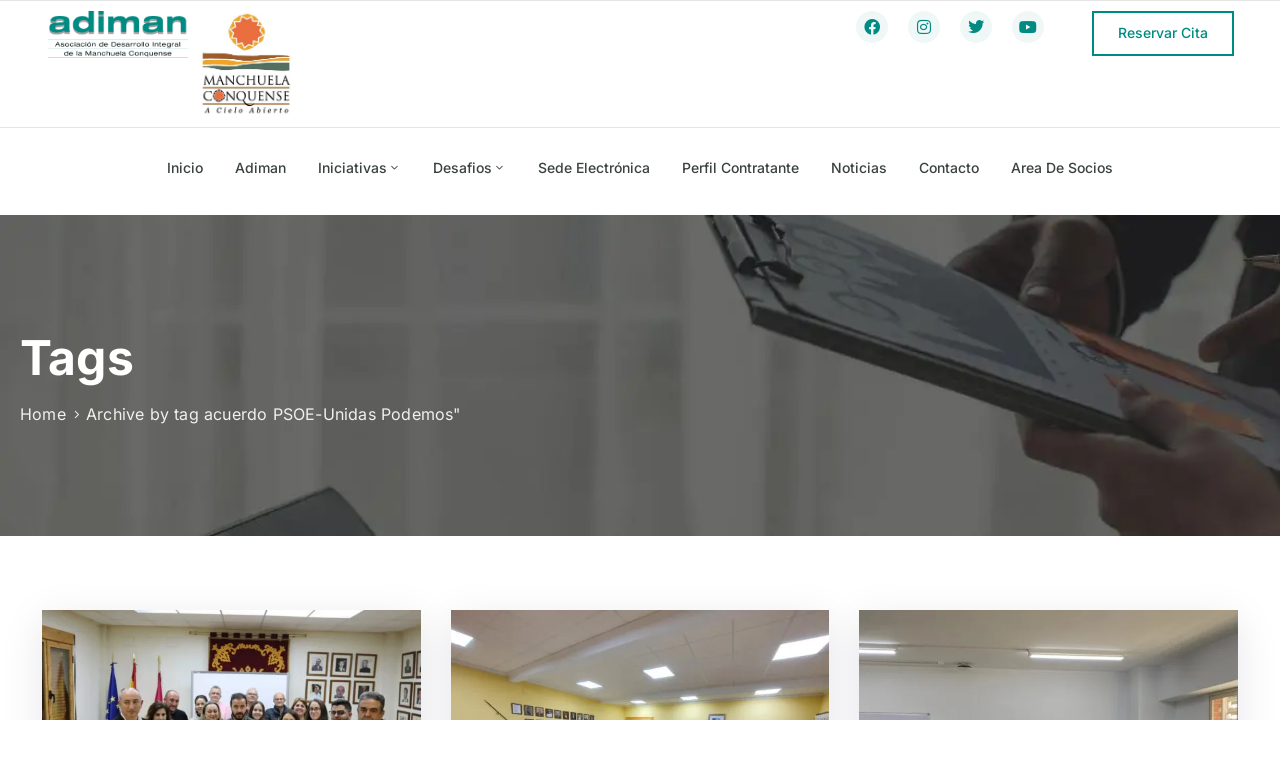

--- FILE ---
content_type: text/html; charset=UTF-8
request_url: https://adiman.es/tag/acuerdo-psoe-unidas-podemos/
body_size: 46255
content:
<!DOCTYPE html>
<html lang="es">
<head>
	<meta charset="UTF-8">
	<meta name="viewport" content="width=device-width, initial-scale=1.0, viewport-fit=cover" />		<meta name='robots' content='noindex, follow' />

	<!-- This site is optimized with the Yoast SEO plugin v24.5 - https://yoast.com/wordpress/plugins/seo/ -->
	<title>acuerdo PSOE-Unidas Podemos Archives - Adiman</title>
	<meta property="og:locale" content="es_ES" />
	<meta property="og:type" content="article" />
	<meta property="og:title" content="acuerdo PSOE-Unidas Podemos Archives - Adiman" />
	<meta property="og:url" content="https://adiman.es/tag/acuerdo-psoe-unidas-podemos/" />
	<meta property="og:site_name" content="Adiman" />
	<meta name="twitter:card" content="summary_large_image" />
	<script type="application/ld+json" class="yoast-schema-graph">{"@context":"https://schema.org","@graph":[{"@type":"CollectionPage","@id":"https://adiman.es/tag/acuerdo-psoe-unidas-podemos/","url":"https://adiman.es/tag/acuerdo-psoe-unidas-podemos/","name":"acuerdo PSOE-Unidas Podemos Archives - Adiman","isPartOf":{"@id":"https://adiman.es/#website"},"primaryImageOfPage":{"@id":"https://adiman.es/tag/acuerdo-psoe-unidas-podemos/#primaryimage"},"image":{"@id":"https://adiman.es/tag/acuerdo-psoe-unidas-podemos/#primaryimage"},"thumbnailUrl":"https://adiman.es/wp-content/uploads/2020/01/Red-Espanola-de-Desarrollo-Rural-REDR.jpeg","breadcrumb":{"@id":"https://adiman.es/tag/acuerdo-psoe-unidas-podemos/#breadcrumb"},"inLanguage":"es"},{"@type":"ImageObject","inLanguage":"es","@id":"https://adiman.es/tag/acuerdo-psoe-unidas-podemos/#primaryimage","url":"https://adiman.es/wp-content/uploads/2020/01/Red-Espanola-de-Desarrollo-Rural-REDR.jpeg","contentUrl":"https://adiman.es/wp-content/uploads/2020/01/Red-Espanola-de-Desarrollo-Rural-REDR.jpeg","width":720,"height":405},{"@type":"BreadcrumbList","@id":"https://adiman.es/tag/acuerdo-psoe-unidas-podemos/#breadcrumb","itemListElement":[{"@type":"ListItem","position":1,"name":"Home","item":"https://adiman.es/"},{"@type":"ListItem","position":2,"name":"acuerdo PSOE-Unidas Podemos"}]},{"@type":"WebSite","@id":"https://adiman.es/#website","url":"https://adiman.es/","name":"Adiman","description":"Asociación de Desarrollo Integral de la Manchuela Conquense","publisher":{"@id":"https://adiman.es/#organization"},"potentialAction":[{"@type":"SearchAction","target":{"@type":"EntryPoint","urlTemplate":"https://adiman.es/?s={search_term_string}"},"query-input":{"@type":"PropertyValueSpecification","valueRequired":true,"valueName":"search_term_string"}}],"inLanguage":"es"},{"@type":"Organization","@id":"https://adiman.es/#organization","name":"Adiman","url":"https://adiman.es/","logo":{"@type":"ImageObject","inLanguage":"es","@id":"https://adiman.es/#/schema/logo/image/","url":"https://adiman.es/wp-content/uploads/2023/09/Logo-blanco.png","contentUrl":"https://adiman.es/wp-content/uploads/2023/09/Logo-blanco.png","width":180,"height":74,"caption":"Adiman"},"image":{"@id":"https://adiman.es/#/schema/logo/image/"}}]}</script>
	<!-- / Yoast SEO plugin. -->


<link rel='dns-prefetch' href='//www.googletagmanager.com' />
<link rel='dns-prefetch' href='//fonts.googleapis.com' />
<link rel='dns-prefetch' href='//use.fontawesome.com' />
<link rel="alternate" type="application/rss+xml" title="Adiman &raquo; Feed" href="https://adiman.es/feed/" />
<link rel="alternate" type="application/rss+xml" title="Adiman &raquo; Feed de los comentarios" href="https://adiman.es/comments/feed/" />
<link rel="alternate" type="application/rss+xml" title="Adiman &raquo; Etiqueta acuerdo PSOE-Unidas Podemos del feed" href="https://adiman.es/tag/acuerdo-psoe-unidas-podemos/feed/" />
<style id='wp-img-auto-sizes-contain-inline-css' type='text/css'>
img:is([sizes=auto i],[sizes^="auto," i]){contain-intrinsic-size:3000px 1500px}
/*# sourceURL=wp-img-auto-sizes-contain-inline-css */
</style>
<style id='wp-emoji-styles-inline-css' type='text/css'>

	img.wp-smiley, img.emoji {
		display: inline !important;
		border: none !important;
		box-shadow: none !important;
		height: 1em !important;
		width: 1em !important;
		margin: 0 0.07em !important;
		vertical-align: -0.1em !important;
		background: none !important;
		padding: 0 !important;
	}
/*# sourceURL=wp-emoji-styles-inline-css */
</style>
<link rel='stylesheet' id='wp-block-library-css' href='https://adiman.es/wp-includes/css/dist/block-library/style.min.css?ver=19552545674618911e812598b7976bf8' type='text/css' media='all' />
<style id='classic-theme-styles-inline-css' type='text/css'>
/*! This file is auto-generated */
.wp-block-button__link{color:#fff;background-color:#32373c;border-radius:9999px;box-shadow:none;text-decoration:none;padding:calc(.667em + 2px) calc(1.333em + 2px);font-size:1.125em}.wp-block-file__button{background:#32373c;color:#fff;text-decoration:none}
/*# sourceURL=/wp-includes/css/classic-themes.min.css */
</style>
<style id='global-styles-inline-css' type='text/css'>
:root{--wp--preset--aspect-ratio--square: 1;--wp--preset--aspect-ratio--4-3: 4/3;--wp--preset--aspect-ratio--3-4: 3/4;--wp--preset--aspect-ratio--3-2: 3/2;--wp--preset--aspect-ratio--2-3: 2/3;--wp--preset--aspect-ratio--16-9: 16/9;--wp--preset--aspect-ratio--9-16: 9/16;--wp--preset--color--black: #000000;--wp--preset--color--cyan-bluish-gray: #abb8c3;--wp--preset--color--white: #ffffff;--wp--preset--color--pale-pink: #f78da7;--wp--preset--color--vivid-red: #cf2e2e;--wp--preset--color--luminous-vivid-orange: #ff6900;--wp--preset--color--luminous-vivid-amber: #fcb900;--wp--preset--color--light-green-cyan: #7bdcb5;--wp--preset--color--vivid-green-cyan: #00d084;--wp--preset--color--pale-cyan-blue: #8ed1fc;--wp--preset--color--vivid-cyan-blue: #0693e3;--wp--preset--color--vivid-purple: #9b51e0;--wp--preset--gradient--vivid-cyan-blue-to-vivid-purple: linear-gradient(135deg,rgb(6,147,227) 0%,rgb(155,81,224) 100%);--wp--preset--gradient--light-green-cyan-to-vivid-green-cyan: linear-gradient(135deg,rgb(122,220,180) 0%,rgb(0,208,130) 100%);--wp--preset--gradient--luminous-vivid-amber-to-luminous-vivid-orange: linear-gradient(135deg,rgb(252,185,0) 0%,rgb(255,105,0) 100%);--wp--preset--gradient--luminous-vivid-orange-to-vivid-red: linear-gradient(135deg,rgb(255,105,0) 0%,rgb(207,46,46) 100%);--wp--preset--gradient--very-light-gray-to-cyan-bluish-gray: linear-gradient(135deg,rgb(238,238,238) 0%,rgb(169,184,195) 100%);--wp--preset--gradient--cool-to-warm-spectrum: linear-gradient(135deg,rgb(74,234,220) 0%,rgb(151,120,209) 20%,rgb(207,42,186) 40%,rgb(238,44,130) 60%,rgb(251,105,98) 80%,rgb(254,248,76) 100%);--wp--preset--gradient--blush-light-purple: linear-gradient(135deg,rgb(255,206,236) 0%,rgb(152,150,240) 100%);--wp--preset--gradient--blush-bordeaux: linear-gradient(135deg,rgb(254,205,165) 0%,rgb(254,45,45) 50%,rgb(107,0,62) 100%);--wp--preset--gradient--luminous-dusk: linear-gradient(135deg,rgb(255,203,112) 0%,rgb(199,81,192) 50%,rgb(65,88,208) 100%);--wp--preset--gradient--pale-ocean: linear-gradient(135deg,rgb(255,245,203) 0%,rgb(182,227,212) 50%,rgb(51,167,181) 100%);--wp--preset--gradient--electric-grass: linear-gradient(135deg,rgb(202,248,128) 0%,rgb(113,206,126) 100%);--wp--preset--gradient--midnight: linear-gradient(135deg,rgb(2,3,129) 0%,rgb(40,116,252) 100%);--wp--preset--font-size--small: 13px;--wp--preset--font-size--medium: 20px;--wp--preset--font-size--large: 36px;--wp--preset--font-size--x-large: 42px;--wp--preset--spacing--20: 0.44rem;--wp--preset--spacing--30: 0.67rem;--wp--preset--spacing--40: 1rem;--wp--preset--spacing--50: 1.5rem;--wp--preset--spacing--60: 2.25rem;--wp--preset--spacing--70: 3.38rem;--wp--preset--spacing--80: 5.06rem;--wp--preset--shadow--natural: 6px 6px 9px rgba(0, 0, 0, 0.2);--wp--preset--shadow--deep: 12px 12px 50px rgba(0, 0, 0, 0.4);--wp--preset--shadow--sharp: 6px 6px 0px rgba(0, 0, 0, 0.2);--wp--preset--shadow--outlined: 6px 6px 0px -3px rgb(255, 255, 255), 6px 6px rgb(0, 0, 0);--wp--preset--shadow--crisp: 6px 6px 0px rgb(0, 0, 0);}:where(.is-layout-flex){gap: 0.5em;}:where(.is-layout-grid){gap: 0.5em;}body .is-layout-flex{display: flex;}.is-layout-flex{flex-wrap: wrap;align-items: center;}.is-layout-flex > :is(*, div){margin: 0;}body .is-layout-grid{display: grid;}.is-layout-grid > :is(*, div){margin: 0;}:where(.wp-block-columns.is-layout-flex){gap: 2em;}:where(.wp-block-columns.is-layout-grid){gap: 2em;}:where(.wp-block-post-template.is-layout-flex){gap: 1.25em;}:where(.wp-block-post-template.is-layout-grid){gap: 1.25em;}.has-black-color{color: var(--wp--preset--color--black) !important;}.has-cyan-bluish-gray-color{color: var(--wp--preset--color--cyan-bluish-gray) !important;}.has-white-color{color: var(--wp--preset--color--white) !important;}.has-pale-pink-color{color: var(--wp--preset--color--pale-pink) !important;}.has-vivid-red-color{color: var(--wp--preset--color--vivid-red) !important;}.has-luminous-vivid-orange-color{color: var(--wp--preset--color--luminous-vivid-orange) !important;}.has-luminous-vivid-amber-color{color: var(--wp--preset--color--luminous-vivid-amber) !important;}.has-light-green-cyan-color{color: var(--wp--preset--color--light-green-cyan) !important;}.has-vivid-green-cyan-color{color: var(--wp--preset--color--vivid-green-cyan) !important;}.has-pale-cyan-blue-color{color: var(--wp--preset--color--pale-cyan-blue) !important;}.has-vivid-cyan-blue-color{color: var(--wp--preset--color--vivid-cyan-blue) !important;}.has-vivid-purple-color{color: var(--wp--preset--color--vivid-purple) !important;}.has-black-background-color{background-color: var(--wp--preset--color--black) !important;}.has-cyan-bluish-gray-background-color{background-color: var(--wp--preset--color--cyan-bluish-gray) !important;}.has-white-background-color{background-color: var(--wp--preset--color--white) !important;}.has-pale-pink-background-color{background-color: var(--wp--preset--color--pale-pink) !important;}.has-vivid-red-background-color{background-color: var(--wp--preset--color--vivid-red) !important;}.has-luminous-vivid-orange-background-color{background-color: var(--wp--preset--color--luminous-vivid-orange) !important;}.has-luminous-vivid-amber-background-color{background-color: var(--wp--preset--color--luminous-vivid-amber) !important;}.has-light-green-cyan-background-color{background-color: var(--wp--preset--color--light-green-cyan) !important;}.has-vivid-green-cyan-background-color{background-color: var(--wp--preset--color--vivid-green-cyan) !important;}.has-pale-cyan-blue-background-color{background-color: var(--wp--preset--color--pale-cyan-blue) !important;}.has-vivid-cyan-blue-background-color{background-color: var(--wp--preset--color--vivid-cyan-blue) !important;}.has-vivid-purple-background-color{background-color: var(--wp--preset--color--vivid-purple) !important;}.has-black-border-color{border-color: var(--wp--preset--color--black) !important;}.has-cyan-bluish-gray-border-color{border-color: var(--wp--preset--color--cyan-bluish-gray) !important;}.has-white-border-color{border-color: var(--wp--preset--color--white) !important;}.has-pale-pink-border-color{border-color: var(--wp--preset--color--pale-pink) !important;}.has-vivid-red-border-color{border-color: var(--wp--preset--color--vivid-red) !important;}.has-luminous-vivid-orange-border-color{border-color: var(--wp--preset--color--luminous-vivid-orange) !important;}.has-luminous-vivid-amber-border-color{border-color: var(--wp--preset--color--luminous-vivid-amber) !important;}.has-light-green-cyan-border-color{border-color: var(--wp--preset--color--light-green-cyan) !important;}.has-vivid-green-cyan-border-color{border-color: var(--wp--preset--color--vivid-green-cyan) !important;}.has-pale-cyan-blue-border-color{border-color: var(--wp--preset--color--pale-cyan-blue) !important;}.has-vivid-cyan-blue-border-color{border-color: var(--wp--preset--color--vivid-cyan-blue) !important;}.has-vivid-purple-border-color{border-color: var(--wp--preset--color--vivid-purple) !important;}.has-vivid-cyan-blue-to-vivid-purple-gradient-background{background: var(--wp--preset--gradient--vivid-cyan-blue-to-vivid-purple) !important;}.has-light-green-cyan-to-vivid-green-cyan-gradient-background{background: var(--wp--preset--gradient--light-green-cyan-to-vivid-green-cyan) !important;}.has-luminous-vivid-amber-to-luminous-vivid-orange-gradient-background{background: var(--wp--preset--gradient--luminous-vivid-amber-to-luminous-vivid-orange) !important;}.has-luminous-vivid-orange-to-vivid-red-gradient-background{background: var(--wp--preset--gradient--luminous-vivid-orange-to-vivid-red) !important;}.has-very-light-gray-to-cyan-bluish-gray-gradient-background{background: var(--wp--preset--gradient--very-light-gray-to-cyan-bluish-gray) !important;}.has-cool-to-warm-spectrum-gradient-background{background: var(--wp--preset--gradient--cool-to-warm-spectrum) !important;}.has-blush-light-purple-gradient-background{background: var(--wp--preset--gradient--blush-light-purple) !important;}.has-blush-bordeaux-gradient-background{background: var(--wp--preset--gradient--blush-bordeaux) !important;}.has-luminous-dusk-gradient-background{background: var(--wp--preset--gradient--luminous-dusk) !important;}.has-pale-ocean-gradient-background{background: var(--wp--preset--gradient--pale-ocean) !important;}.has-electric-grass-gradient-background{background: var(--wp--preset--gradient--electric-grass) !important;}.has-midnight-gradient-background{background: var(--wp--preset--gradient--midnight) !important;}.has-small-font-size{font-size: var(--wp--preset--font-size--small) !important;}.has-medium-font-size{font-size: var(--wp--preset--font-size--medium) !important;}.has-large-font-size{font-size: var(--wp--preset--font-size--large) !important;}.has-x-large-font-size{font-size: var(--wp--preset--font-size--x-large) !important;}
:where(.wp-block-post-template.is-layout-flex){gap: 1.25em;}:where(.wp-block-post-template.is-layout-grid){gap: 1.25em;}
:where(.wp-block-term-template.is-layout-flex){gap: 1.25em;}:where(.wp-block-term-template.is-layout-grid){gap: 1.25em;}
:where(.wp-block-columns.is-layout-flex){gap: 2em;}:where(.wp-block-columns.is-layout-grid){gap: 2em;}
:root :where(.wp-block-pullquote){font-size: 1.5em;line-height: 1.6;}
/*# sourceURL=global-styles-inline-css */
</style>
<link rel='stylesheet' id='booked-tooltipster-css' href='https://adiman.es/wp-content/plugins/booked/assets/js/tooltipster/css/tooltipster.css?ver=3.3.0' type='text/css' media='all' />
<link rel='stylesheet' id='booked-tooltipster-theme-css' href='https://adiman.es/wp-content/plugins/booked/assets/js/tooltipster/css/themes/tooltipster-light.css?ver=3.3.0' type='text/css' media='all' />
<link rel='stylesheet' id='booked-animations-css' href='https://adiman.es/wp-content/plugins/booked/assets/css/animations.css?ver=2.4.3' type='text/css' media='all' />
<link rel='stylesheet' id='booked-css-css' href='https://adiman.es/wp-content/plugins/booked/dist/booked.css?ver=2.4.3' type='text/css' media='all' />
<style id='booked-css-inline-css' type='text/css'>
#ui-datepicker-div.booked_custom_date_picker table.ui-datepicker-calendar tbody td a.ui-state-active,#ui-datepicker-div.booked_custom_date_picker table.ui-datepicker-calendar tbody td a.ui-state-active:hover,body #booked-profile-page input[type=submit].button-primary:hover,body .booked-list-view button.button:hover, body .booked-list-view input[type=submit].button-primary:hover,body div.booked-calendar input[type=submit].button-primary:hover,body .booked-modal input[type=submit].button-primary:hover,body div.booked-calendar .bc-head,body div.booked-calendar .bc-head .bc-col,body div.booked-calendar .booked-appt-list .timeslot .timeslot-people button:hover,body #booked-profile-page .booked-profile-header,body #booked-profile-page .booked-tabs li.active a,body #booked-profile-page .booked-tabs li.active a:hover,body #booked-profile-page .appt-block .google-cal-button > a:hover,#ui-datepicker-div.booked_custom_date_picker .ui-datepicker-header{ background:#0073aa !important; }body #booked-profile-page input[type=submit].button-primary:hover,body div.booked-calendar input[type=submit].button-primary:hover,body .booked-list-view button.button:hover, body .booked-list-view input[type=submit].button-primary:hover,body .booked-modal input[type=submit].button-primary:hover,body div.booked-calendar .bc-head .bc-col,body div.booked-calendar .booked-appt-list .timeslot .timeslot-people button:hover,body #booked-profile-page .booked-profile-header,body #booked-profile-page .appt-block .google-cal-button > a:hover{ border-color:#0073aa !important; }body div.booked-calendar .bc-row.days,body div.booked-calendar .bc-row.days .bc-col,body .booked-calendarSwitcher.calendar,body #booked-profile-page .booked-tabs,#ui-datepicker-div.booked_custom_date_picker table.ui-datepicker-calendar thead,#ui-datepicker-div.booked_custom_date_picker table.ui-datepicker-calendar thead th{ background:#015e8c !important; }body div.booked-calendar .bc-row.days .bc-col,body #booked-profile-page .booked-tabs{ border-color:#015e8c !important; }#ui-datepicker-div.booked_custom_date_picker table.ui-datepicker-calendar tbody td.ui-datepicker-today a,#ui-datepicker-div.booked_custom_date_picker table.ui-datepicker-calendar tbody td.ui-datepicker-today a:hover,body #booked-profile-page input[type=submit].button-primary,body div.booked-calendar input[type=submit].button-primary,body .booked-list-view button.button, body .booked-list-view input[type=submit].button-primary,body .booked-list-view button.button, body .booked-list-view input[type=submit].button-primary,body .booked-modal input[type=submit].button-primary,body div.booked-calendar .booked-appt-list .timeslot .timeslot-people button,body #booked-profile-page .booked-profile-appt-list .appt-block.approved .status-block,body #booked-profile-page .appt-block .google-cal-button > a,body .booked-modal p.booked-title-bar,body div.booked-calendar .bc-col:hover .date span,body .booked-list-view a.booked_list_date_picker_trigger.booked-dp-active,body .booked-list-view a.booked_list_date_picker_trigger.booked-dp-active:hover,.booked-ms-modal .booked-book-appt,body #booked-profile-page .booked-tabs li a .counter{ background:#008b82; }body #booked-profile-page input[type=submit].button-primary,body div.booked-calendar input[type=submit].button-primary,body .booked-list-view button.button, body .booked-list-view input[type=submit].button-primary,body .booked-list-view button.button, body .booked-list-view input[type=submit].button-primary,body .booked-modal input[type=submit].button-primary,body #booked-profile-page .appt-block .google-cal-button > a,body div.booked-calendar .booked-appt-list .timeslot .timeslot-people button,body .booked-list-view a.booked_list_date_picker_trigger.booked-dp-active,body .booked-list-view a.booked_list_date_picker_trigger.booked-dp-active:hover{ border-color:#008b82; }body .booked-modal .bm-window p i.fa,body .booked-modal .bm-window a,body .booked-appt-list .booked-public-appointment-title,body .booked-modal .bm-window p.appointment-title,.booked-ms-modal.visible:hover .booked-book-appt{ color:#008b82; }.booked-appt-list .timeslot.has-title .booked-public-appointment-title { color:inherit; }
/*# sourceURL=booked-css-inline-css */
</style>
<link rel='stylesheet' id='e-animation-ova-move-up-css' href='https://adiman.es/wp-content/plugins/ova-framework/assets/css/none.css' type='text/css' media='all' />
<link rel='stylesheet' id='e-animation-ova-move-down-css' href='https://adiman.es/wp-content/plugins/ova-framework/assets/css/none.css' type='text/css' media='all' />
<link rel='stylesheet' id='e-animation-ova-move-left-css' href='https://adiman.es/wp-content/plugins/ova-framework/assets/css/none.css' type='text/css' media='all' />
<link rel='stylesheet' id='e-animation-ova-move-right-css' href='https://adiman.es/wp-content/plugins/ova-framework/assets/css/none.css' type='text/css' media='all' />
<link rel='stylesheet' id='e-animation-ova-scale-up-css' href='https://adiman.es/wp-content/plugins/ova-framework/assets/css/none.css' type='text/css' media='all' />
<link rel='stylesheet' id='e-animation-ova-flip-css' href='https://adiman.es/wp-content/plugins/ova-framework/assets/css/none.css' type='text/css' media='all' />
<link rel='stylesheet' id='e-animation-ova-helix-css' href='https://adiman.es/wp-content/plugins/ova-framework/assets/css/none.css' type='text/css' media='all' />
<link rel='stylesheet' id='e-animation-ova-popup-css' href='https://adiman.es/wp-content/plugins/ova-framework/assets/css/none.css' type='text/css' media='all' />
<link rel='stylesheet' id='ovateam_style-css' href='https://adiman.es/wp-content/plugins/ova-team/assets/css/frontend/ovateam-style.css?ver=19552545674618911e812598b7976bf8' type='text/css' media='all' />
<link rel='stylesheet' id='fancybox-css' href='https://adiman.es/wp-content/themes/egovt/assets/libs/fancybox-master/dist/jquery.fancybox.min.css' type='text/css' media='all' />
<link rel='stylesheet' id='bootstrap-css' href='https://adiman.es/wp-content/themes/egovt/assets/libs/bootstrap/css/bootstrap.min.css' type='text/css' media='all' />
<link rel='stylesheet' id='linearicons-css' href='https://adiman.es/wp-content/themes/egovt/assets/libs/linearicons/style.css' type='text/css' media='all' />
<link rel='stylesheet' id='select2-css' href='https://adiman.es/wp-content/themes/egovt/assets/libs/select2/select2.min.css' type='text/css' media='all' />
<link rel='stylesheet' id='v4-shims-css' href='https://adiman.es/wp-content/themes/egovt/assets/libs/fontawesome/css/v4-shims.min.css' type='text/css' media='all' />
<link rel='stylesheet' id='fontawesome-css' href='https://adiman.es/wp-content/themes/egovt/assets/libs/fontawesome/css/all.min.css' type='text/css' media='all' />
<link rel='stylesheet' id='elegant-font-css' href='https://adiman.es/wp-content/themes/egovt/assets/libs/elegant_font/ele_style.css' type='text/css' media='all' />
<link rel='stylesheet' id='jquery-ui-css' href='https://adiman.es/wp-content/themes/egovt/assets/libs/jquery-ui/jquery-ui.min.css' type='text/css' media='all' />
<link rel='stylesheet' id='egovt-theme-css' href='https://adiman.es/wp-content/themes/egovt/assets/css/theme.css' type='text/css' media='all' />
<link rel='stylesheet' id='egovt-parent-style-css' href='https://adiman.es/wp-content/themes/egovt/style.css' type='text/css' media='all' />
<link rel='stylesheet' id='egovt-style-css' href='https://adiman.es/wp-content/themes/egovt-child/style.css' type='text/css' media='all' />
<style id='egovt-style-inline-css' type='text/css'>

body{
	font-family: Nunito Sans;
	font-weight: 400;
	font-size: 17px;
	line-height: 26px;
	letter-spacing: 0px;
	color: #008b82;
}


h1,h2,h3,h4,h5,h6, .nav_comment_text
{
	font-family: Cabin;
	color: #202b5d;
}
.cal1,.second_font{
	font-family: Cabin;
}
.according-egov .elementor-accordion .elementor-accordion-item .elementor-tab-content,
.egovt-tab .elementor-widget-tabs .elementor-tab-content
{
	font-family: Nunito Sans;
}

.sidebar .widget.recent-posts-widget-with-thumbnails ul li a .rpwwt-post-title,
.sidebar .widget.recent-posts-widget-with-thumbnails ul li .rpwwt-post-date,
.sidebar .widget.widget_tag_cloud .tagcloud a,
.blog_pagination .pagination li.page-numbers a,
.single-post-egovt article.post-wrap .post-tag .post-tags a,
.content_comments .comments ul.commentlists li.comment .comment-details .author-name .name,
.content_comments .comments ul.commentlists li.comment .comment-details .author-name .date,
.content_comments .comments ul.commentlists li.comment .comment-body .ova_reply .comment-reply-link,
.content_comments .comments ul.commentlists li.comment .comment-body .ova_reply .comment-edit-link,
.content_comments .comments .comment-respond .comment-form textarea,
.content_comments .comments .comment-respond .comment-form input[type="text"],
.content_comments .comments .comment-respond .comment-form p.form-submit #submit,
.ova-single-text,
.egovt_counter_team .elementor-counter .elementor-counter-number-wrapper .elementor-counter-number,
.egovt_button .elementor-button-wrapper .elementor-button,
.according-egov .elementor-accordion .elementor-accordion-item .elementor-tab-title a,
.egovt-tab.elementor-widget-tabs .elementor-tabs .elementor-tabs-wrapper .elementor-tab-title a,
.egovt-tab.elementor-widget-tabs .elementor-tabs .elementor-tabs-wrapper .elementor-tab-title,
.egovt-tab.elementor-widget-tabs .elementor-tabs .elementor-tabs-content-wrapper .elementor-tab-title,
.search_archive_event form .select2-selection.select2-selection--single .select2-selection__rendered,
.search_archive_event form .start_date input::placeholder, 
.search_archive_event form .end_date input::placeholder,
.ova_time_countdown .due_date .countdown-section .countdown-amount,
.ova_time_countdown .due_date .countdown-section .countdown-period,
.woocommerce .ova-shop-wrap .content-area ul.products li.product .price,
.woocommerce .ova-shop-wrap .content-area .woocommerce-pagination ul.page-numbers li .page-numbers,
.woocommerce .ova-shop-wrap .content-area .onsale,
.woocommerce .ova-shop-wrap .content-area .woocommerce-result-count,
.woocommerce .ova-shop-wrap .content-area .woocommerce-ordering .select2-container--default .select2-selection--single .select2-selection__rendered,
.woocommerce .ova-shop-wrap .woo-sidebar .widget_products ul.product_list_widget li a .product-title,
.woocommerce .ova-shop-wrap .woo-sidebar .widget_products ul.product_list_widget li .woocommerce-Price-amount,
.woocommerce .ova-shop-wrap .content-area .product .summary .price,
.woocommerce .ova-shop-wrap .content-area .product .summary .stock,
.woocommerce .ova-shop-wrap .content-area .product .summary .cart .quantity input,
.woocommerce .ova-shop-wrap .content-area .product .summary .cart .single_add_to_cart_button,
.woocommerce .ova-shop-wrap .content-area .product .summary .product_meta .posted_in,
.woocommerce .ova-shop-wrap .content-area .product .summary .product_meta .tagged_as,
.woocommerce .ova-shop-wrap .content-area .product .woocommerce-tabs ul.tabs li a,
.woocommerce .ova-shop-wrap .content-area .product .woocommerce-tabs .woocommerce-Tabs-panel #reviews #comments ol.commentlist li .comment_container .comment-text .meta,
.woocommerce .ova-shop-wrap .content-area .product .woocommerce-tabs .woocommerce-Tabs-panel #reviews #review_form_wrapper #review_form #respond .comment-reply-title,
.woocommerce .ova-shop-wrap .content-area .product .woocommerce-tabs .woocommerce-Tabs-panel #reviews #review_form_wrapper #review_form #respond .comment-form label,
.woocommerce .ova-shop-wrap .woo-sidebar .widget_price_filter .price_slider_wrapper .price_slider_amount .button,
.woocommerce .woocommerce-cart-form table.shop_table thead tr th,
.woocommerce .woocommerce-cart-form table.shop_table tbody tr td,
.woocommerce .woocommerce-cart-form table.shop_table tbody tr td.product-quantity input,
.woocommerce .woocommerce-cart-form table.shop_table tbody tr td.actions .coupon .button,
.woocommerce .woocommerce-cart-form table.shop_table tbody tr td.actions .button,
.woocommerce .cart-collaterals .cart_totals .shop_table th,
.woocommerce .cart-collaterals .cart_totals .shop_table td,
.woocommerce .cart-collaterals .cart_totals .shop_table tr.woocommerce-shipping-totals ul#shipping_method li label,
.woocommerce .cart-collaterals .cart_totals .shop_table tr.woocommerce-shipping-totals .woocommerce-shipping-destination,
.woocommerce .cart-collaterals .cart_totals .shop_table tr.woocommerce-shipping-totals .woocommerce-shipping-calculator .shipping-calculator-button,
.woocommerce .cart-collaterals .cart_totals .shop_table tr.woocommerce-shipping-totals .woocommerce-shipping-calculator .button,
.woocommerce .cart-collaterals .cart_totals .checkout-button,
.woocommerce-checkout .woocommerce-billing-fields .form-row label,
.woocommerce-checkout table.shop_table td,
.woocommerce-checkout table.shop_table th,
.woocommerce-checkout .woocommerce-checkout-payment ul.wc_payment_methods li label,
.woocommerce-checkout #payment .place-order #place_order,
.woocommerce-checkout .woocommerce-additional-fields .form-row label,
.woocommerce-checkout .woocommerce-form-coupon-toggle .woocommerce-info,
.woocommerce .ova-shop-wrap .content-area .product .summary form.cart table.variations tr td,
.woocommerce-checkout form.checkout_coupon .button,
.ova_toggle_custom_egovt .elementor-toggle-item .elementor-tab-title a,
.egovt_404_page .search-form input[type="submit"],
.ova_egovt_counter.elementor-widget-counter .elementor-counter-number-wrapper,
.ova_egovt_counter.elementor-widget-counter .elementor-counter-title,
.egovt_form_mail_comming_soon .mailchimp_custom .ova_mcwp_mail input[type="email"],
.woocommerce #customer_login .woocommerce-form .form-row label,
.woocommerce .ova-shop-wrap .woo-sidebar .widget_product_tag_cloud .tagcloud a,
.single_event .event_content .tab-Location .tab-content .contact .info-contact li span:nth-child(1),
.ova_menu_page a,
.ovatheme_header_default nav.navbar li a,
.ovatheme_header_default nav.navbar li a,
.ova_shortcode_donation.type2 .give-form-wrap .give-form #give-donation-level-button-wrap .give-donation-level-btn,
.ova_shortcode_donation .give-form-wrap .give-form .give-btn,
form[id*=give-form] #give-final-total-wrap .give-donation-total-label,
form[id*=give-form] #give-final-total-wrap .give-final-total-amount,
#give-recurring-form .form-row label, form.give-form .form-row label, form[id*=give-form] .form-row label,
#give-recurring-form h3.give-section-break, #give-recurring-form h4.give-section-break, #give-recurring-form legend, form.give-form h3.give-section-break, form.give-form h4.give-section-break, form.give-form legend, form[id*=give-form] h3.give-section-break, form[id*=give-form] h4.give-section-break, form[id*=give-form] legend,
form[id*=give-form] #give-gateway-radio-list>li label.give-gateway-option,
.ova_single_give_form .give_forms .summary .donation .give-form-wrap .give-donation-levels-wrap button,
form[id*=give-form] .give-donation-amount #give-amount, form[id*=give-form] .give-donation-amount #give-amount-text,
.ova_single_give_form .give_forms .summary .donation .give-form-wrap .give-currency-symbol,
.give-donor__image,
.ova_single_give_form .give_forms .summary .give_form_info #donor .give-grid .give-donor__total

{
	font-family: Cabin;
}

article.post-wrap .post-meta .post-meta-content .post-date .left i,
article.post-wrap .post-meta .post-meta-content .wp-categories a:hover,
article.post-wrap .post-meta .post-meta-content .wp-author a:hover,
.sidebar .widget.recent-posts-widget-with-thumbnails ul li a .rpwwt-post-title:hover,
article.post-wrap .carousel .carousel-control-prev:hover i, 
article.post-wrap .carousel .carousel-control-next:hover i,
article.post-wrap .post-title a:hover h2,
.blog-grid article.post-wrap .post-meta-grid .post-meta-content-grid .categories a:hover,
.blog-grid article.post-wrap .post-footer .egovt-post-readmore a:hover,
.default article.post-wrap .post-footer .socials-inner .share-social .share-social-icons li a:hover,
.single-post-egovt article.post-wrap .post-tag .post-tags a:hover,
.content_comments .comments .comment-respond small a,
.ova-search-page .page-title span,
.switch-lang .current-lang .lang-text:hover,
.switch-lang .current-lang .lang-text:hover:after,
.switch-lang .lang-dropdown .selecting-lang .lang-text:hover,
.elementor-widget-ova_header .wrap_ova_header .ova_header_el .ovatheme_breadcrumbs .breadcrumb a:hover,
.ova-contact-info.type2 .address .text_link a:hover,
.ova-contact-info.type2 .icon svg,
.ova-contact-info.type2 .icon i,
.sidebar .widget.recent-posts-widget-with-thumbnails ul li .rpwwt-post-date::before,
.content_comments .comments ul.commentlists li.comment .comment-body .ova_reply .comment-reply-link:hover,
.content_comments .comments ul.commentlists li.comment .comment-body .ova_reply .comment-edit-link:hover,
.ovatheme_header_default nav.navbar li a:hover,
.ova_wrap_search_popup i:hover,
.elementor-widget-ova_menu .ova_nav ul.menu > li > a:hover,
.elementor-widget-ova_menu .ova_nav ul.menu .dropdown-menu li a:hover,
.elementor-widget-ova_menu .ova_nav ul.menu > li.active > a,
.elementor-widget-ova_menu .ova_nav ul.menu > li.current-menu-parent > a,


.ova-contact-info .address a:hover,
.ova_menu_page .menu li a:hover,
.ova_menu_page .menu li.active a,
.ova-info-content .ova-email a:hover,
.ova-info-content .ova-phone a:hover,
.archive_team .content .items .content_info .ova-info-content .ova-social ul li a:hover i,
.archive_team .ova-info-content .name:hover,
.egovt_list_single_team .elementor-icon-list-items .elementor-icon-list-item .elementor-icon-list-icon i,
.ova_team_single .ova_info .ova-info-content .ova-email a:hover,
.ova_team_single .ova_info .ova-info-content .ova-phone a:hover,
.egovt_counter_team .elementor-counter .elementor-counter-number-wrapper .elementor-counter-number,
.ova-testimonial .slide-testimonials .client_info .icon-quote span::before,
.ova_doc_wrap .ova-doc-sidebar .ova_info .ova-list-cat ul li a:hover,
.ova_doc_wrap .ova_doc_content .doc-meta .doc-categories .cat-doc a:hover,
.ova_doc_wrap .ova_doc_content .ova-list-attachment li .ova-download a,
.ova_doc_wrap.archive-doc .ova_doc_content .items-doc .doc-icon-title .doc-title-item .doc-title a:hover,
.egov_editor_check svg,
.ova_dep_wrap .ova-dep-sidebar .ova_info .ova-list-dep ul li a:hover,
.ova_dep_wrap .ova-dep-sidebar .ova_info .dep-file-sidebar .ova-file-name-size .ova-file-name a:hover,
.ova_list_dep .content .icon-dep span::before,
.ova_list_dep .content .title-dep a:hover,
.ova_list_dep .content .dep-content-sub .dep-readmore:hover,
.ova_dep_wrap .ova_dep_content .ova-list-attachment li .ova-download a,
.archive_dep .content .ova-content .title a:hover,
.archive_dep .content .items:hover .ova-content .icon span i::before,
.ova_list_checked ul li svg,
.ova_feature .title a:hover,
.ova_feature .content-sub .readmore:hover,
.ova_feature .icon span::before,
.ova_sev_wrap .ova-sev-sidebar .ova_info .sev-file-sidebar .ova-file-name-size .ova-file-name a:hover,
.ova_sev_list_file .ova-list-attachment li .ova-download a:hover,
.ova_sev_wrap .ova-sev-sidebar .ova_info .ova-list-sev ul li a:hover,
.egovt-tab.elementor-widget-tabs .elementor-tabs .elementor-tabs-content-wrapper .elementor-tab-title.elementor-active,
.ova_feature.version_2 .items .title a:hover,
.ova_sev_list_file .ova-list-attachment li .ova-file-name-size .ova-file-name a:hover,
.archive_sev .items .icon span::before,
.archive_sev .items .title a:hover,
.archive_sev .items .content-sub .readmore:hover,
.ovaev-content.content-grid .desc .event_post .post_cat a.event_type:hover,
.ovaev-content.content-grid .desc .event_post .event_title a:hover,
.ovaev-content.content-grid .desc .event_post .post_cat a.event_type:hover,
.ovaev-content.content-list .desc .event_post .event_title a:hover,
.ovaev-content.content-list .date-event .date-month,
.ovaev-content.content-list .desc .event_post .post_cat a.event_type:hover,
.ovaev-content.content-list .content .desc .event_post .event_title a:hover,
.sidebar-event .widget_list_event .list-event .item-event .ova-content .title a:hover,
.sidebar-event .widget_feature_event .event-feature .item-event .desc .event_post .event_title a:hover,
.sidebar-event .widget_feature_event .event-feature .item-event .desc .event_post .post_cat .event_type:hover,
.sidebar-event .widget_list_event .button-all-event a:hover,
.single_event .event_content .event-tags a:hover,
.single_event .event_content .event-related .item-event .desc .event_post .post_cat .event_type:hover,
.single_event .event_content .event-related .item-event .desc .event_post .event_title a:hover,
.ova-team-slider .content .items .ova-info a.name:hover,
.single_event .event_content .tab-Location .tab-content .contact .info-contact li a.info:hover,
.ovaev-event-element .title-event,
.ovaev-event-element .item .title a:hover,
.wrap-portfolio .archive-por .content-por .ovapor-item .content-item .category a:hover,
.wrap-portfolio .archive-por .content-por .ovapor-item .content-item .title a:hover,
.wrap-portfolio .single-por .wrap-content-por .info-por a:hover,
.wrap-portfolio .single-por .single-foot-por .ova-next-pre-post .pre .num-2 span,
.wrap-portfolio .single-por .single-foot-por .ova-next-pre-post .next .num-2 span,
.wrap-portfolio .single-por .single-foot-por .ova-next-pre-post .pre .num-1 a:hover i,
.wrap-portfolio .single-por .single-foot-por .ova-next-pre-post .next .num-1 a:hover i,
.wrap-portfolio .single-por .single-foot-por .ova-next-pre-post .pre .num-2 a:hover,
.wrap-portfolio .single-por .single-foot-por .ova-next-pre-post .next .num-2 a:hover,
.wrap-related-por .related-por .ovapor-item .content-item .category a:hover,
.wrap-related-por .related-por .ovapor-item .content-item .title a:hover,
.wrap-portfolio .single-por .info-por a:hover,
.woocommerce .ova-shop-wrap .content-area ul.products li.product .woocommerce-loop-product__title a:hover,
.woocommerce .ova-shop-wrap .woo-sidebar .widget_products ul.product_list_widget li a .product-title:hover,
.woocommerce .ova-shop-wrap .woo-sidebar .widget_product_tag_cloud .tagcloud a:hover,
.woocommerce .ova-shop-wrap .content-area .product .summary .product_meta .posted_in a:hover,
.woocommerce .ova-shop-wrap .content-area .product .summary .product_meta .tagged_as a:hover,
.woocommerce .ova-shop-wrap .content-area .product .summary .woocommerce-product-rating .star-rating span,
.woocommerce .ova-shop-wrap .content-area .product .woocommerce-tabs .woocommerce-Tabs-panel #reviews #comments ol.commentlist li .comment_container .comment-text .star-rating,
.woocommerce .ova-shop-wrap .content-area .product .woocommerce-tabs .woocommerce-Tabs-panel #reviews #review_form_wrapper #review_form #respond .comment-form .comment-form-rating .stars:hover a,
.woocommerce ul.products li.product .star-rating,
.woocommerce .ova-shop-wrap .woo-sidebar .widget_products ul.product_list_widget li .star-rating,
.woocommerce .woocommerce-cart-form table.shop_table tbody tr td.product-name a:hover,
.woocommerce .ova-shop-wrap .content-area .product .summary form.cart table.variations tr td .reset_variations:hover,
.woocommerce .ova-shop-wrap .content-area .product .summary form.cart table.group_table td a:hover,
.ova-history .wp-item .wp-year .year,
.egovt_icon_couter.elementor-widget-html .elementor-widget-container i::before,
.ova-document-list .list-doc .item h3.title a:hover,
.ova-document-list .readmore a:hover,
.ovaev-event-element .desc .event_post .post_cat .event_type:hover,
.ovaev-event-element .desc .event_post .event_title a:hover,
.ovaev-event-element.version_2 .title-readmore .read-more:hover,
.ova_feature_box.version_1 .ova-content .title a:hover,
.ova_feature_box.version_1 .ova-content .readmore a:hover,
.ova_feature_box.version_2 .ova-content .title a:hover,
.ova_feature_box.version_3 .ova-content .readmore a:hover,
.ova_por_slide.por_element .ovapor-item .content-item .category a:hover,
.ova_por_slide.por_element .ovapor-item .content-item .title a:hover,
.ova_box_resource .title a,
.ova_box_contact .phone a,
.ova_contact_slide .owl-carousel .owl-nav > button:hover i,
.ova_contact_slide .slide-contact .item .mail a:hover,
.ova_contact_slide .slide-contact .item .phone a:hover,
.woocommerce #customer_login .woocommerce-form.woocommerce-form-login .form-row.woocommerce-form-row.rememberme_lost_password a:hover,
.woocommerce ul.egovt-login-register-woo li.active a,
.woocommerce form.woocommerce-form-login.login .form-row.woocommerce-form-row.rememberme_lost_password a:hover,
.ova_dep_wrap .ova-dep-sidebar .ova_info .ova-list-dep ul li.active a,
.ova_sev_wrap .ova-sev-sidebar .ova_info .ova-list-sev .title-list-sev a:hover,
.ova_doc_wrap .ova-doc-sidebar .ova_info .ova-list-cat ul li.active a,
.ova_dep_wrap .ova-dep-sidebar .ova_info .ova-list-dep .title-list-dep:hover,
.ova_sev_wrap .ova-sev-sidebar .ova_info .ova-list-sev ul li.active a,
.ova_menu_page.type1.show-arrow a:hover:before,
.single-post-egovt article.post-wrap .ova-next-pre-post .pre:hover .num-2 .title, 
.single-post-egovt article.post-wrap .ova-next-pre-post .next:hover .num-2 .title,
.single-post-egovt article.post-wrap .ova-next-pre-post .pre .num-2 span.text-label,
.single-post-egovt article.post-wrap .ova-next-pre-post .next .num-2 span.text-label,
.single_event .event_content .ova-next-pre-post .pre:hover .num-2 .title,
.single_event .event_content .ova-next-pre-post .next:hover .num-2 .title,
.single_event .event_content .ova-next-pre-post .pre .num-2 span.text-label,
.single_event .event_content .ova-next-pre-post .next .num-2 span.text-label,
.wrap-portfolio .single-por .single-foot-por .ova-next-pre-post .pre:hover .num-2 .title,
.wrap-portfolio .single-por .single-foot-por .ova-next-pre-post .next:hover .num-2 .title,
.wrap-portfolio .single-por .single-foot-por .ova-next-pre-post .pre span.text-label,
.wrap-portfolio .single-por .single-foot-por .ova-next-pre-post .next span.text-label,
.ova-contact-info.type3 .address a:hover,
.ova-contact-info.type1 .icon svg,
.ova-contact-info.type1 .address a:hover,
.blogname,
.ovatheme_header_default nav.navbar li.active a,
article.post-wrap.sticky .post-meta-content .post-date .ova-meta-general,
article.post-wrap.sticky .post-meta-content .wp-categories .categories a,
article.post-wrap.sticky .post-meta-content .wp-author .post-author a,
article.post-wrap.sticky .post-meta-content .comment .right span,
.ova_box_signature .name-job .name,
.ova_box_feature_2 .icon i:before,
.ova_archive_dep_slide .ova_dep_slide.content .owl-item .items:hover .ova-content .title a:hover,
.ova_box_resource_2 .list-link li a:hover,
.ova_box_resource_2 .title,
.ova_feature_box_2 .ova-content .number,
.ova_box_feature_2:hover .readmore a:hover,
article.post-wrap .post-title h2.post-title a:hover,
.sidebar .widget ul li a:hover

{
	color: #008b82;
}

.single-post-egovt article.post-wrap .ova-next-pre-post .pre:hover .num-1 .icon , 
.single-post-egovt article.post-wrap .ova-next-pre-post .next:hover .num-1 .icon,
.single_event .event_content .ova-next-pre-post .pre:hover .num-1 .icon,
.single_event .event_content .ova-next-pre-post .next:hover .num-1 .icon,
.wrap-portfolio .single-por .single-foot-por .ova-next-pre-post .pre:hover .num-1 .icon,
.wrap-portfolio .single-por .single-foot-por .ova-next-pre-post .next:hover .num-1 .icon,
.ovatheme_header_default nav.navbar ul.dropdown-menu li.active > a,
.ovatheme_header_default nav.navbar ul.dropdown-menu li > a:hover,
.ova_box_feature_2 .readmore a:hover,
.sidebar .widget.widget_tag_cloud .tagcloud a:hover
{
	border-color: #008b82;
	background-color: #008b82;
}

.egov-link-color a:hover,
.egov-link-color a:hover span
{
	color: #008b82 !important;
}

.default article.post-wrap .post-footer .egovt-post-readmore .btn-readmore,
.blog-grid article.post-wrap .post-meta-date .post-meta-content-date,
.content_comments .comments .comment-respond .comment-form p.form-submit #submit,
.ova-single-text,
.ova_wrap_search_popup .ova_search_popup .search-form .search-submit,
.ova-skill-bar .cove-killbar .skillbar-bar,
.ova_social .content a:hover,
.egovt_button .elementor-button-wrapper .elementor-button,
.ova-testimonial .slide-testimonials .owl-dots .owl-dot.active span,
.archive_dep .content .ova-content .icon span,
.ova_box_learnmore .content,
.ovaev-content.content-grid .date-event .date,
.sidebar-event .widget_feature_event .event-feature .item-event .date-event .date,
.single_event .event_content .event_intro .wrap-date-time-loc .wrap-date,
.single_event .event_content .event_intro .wrap-date-time-loc .wrap-time,
.single_event .event_content .event_intro .wrap-date-time-loc .wrap-loc,
.single_event .event_content .tab-Location ul.nav li.nav-item a.active::after,
.single_event .event_content .tab-Location ul.nav li.nav-item a:hover::after,
.single_event .event_content .event-related .item-event .date-event .date,
.ova_time_countdown .ova-button a:hover,
.ova-team-slider .owl-dots .owl-dot.active span,
.archive_event_type3 .filter-cat-event ul li.active a,
.archive_event_type3 .filter-cat-event ul li a:hover,
.wrap-portfolio .archive-por .content-por .ovapor-item .content-item .readmore a,
.wrap-portfolio .archive-por ul.list-cat-por li:hover a,
.wrap-portfolio .archive-por ul.list-cat-por li.active a,
.wrap-portfolio .archive-por .ova_more_por .ova-load-more-por,
.wrap-portfolio .archive-por .ova-nodata span,
.woocommerce .ova-shop-wrap .content-area ul.products li.product .button,
.woocommerce .ova-shop-wrap .content-area ul.products li.product a.added_to_cart,
.woocommerce .ova-shop-wrap .content-area .product .summary .cart .single_add_to_cart_button,
.woocommerce .ova-shop-wrap .content-area .product .woocommerce-tabs .woocommerce-Tabs-panel #reviews #review_form_wrapper #review_form #respond .comment-form .form-submit input,
.woocommerce .ova-shop-wrap .woo-sidebar .widget_price_filter .price_slider_wrapper .price_slider .ui-slider-range,.woocommerce .ova-shop-wrap .woo-sidebar .widget_price_filter .price_slider_wrapper .price_slider_amount .button:hover,
.woocommerce .woocommerce-cart-form table.shop_table tbody tr td.actions .button,
.woocommerce .cart-collaterals .cart_totals .shop_table tr.woocommerce-shipping-totals .woocommerce-shipping-calculator .button:hover,
.woocommerce .cart-collaterals .cart_totals .checkout-button,
.woocommerce-checkout #payment .place-order #place_order,
.woocommerce-checkout form.checkout_coupon .button,
.egovt_404_page .egovt-go-home a:hover,
.ova-history .wp-item .wp-year .dot .dot2,
.ova_feature.version_3 .items:hover,
.ova-document-list .icon-doc,
.ovaev-event-element .date-event .date,
.ova_feature.version_2 .items:hover .icon,
.egovt_heading_border_left:after,
.ova_list_link,
.ova_por_slide.por_element .ovapor-item .content-item .readmore a:hover,
.ova_por_slide.por_element .owl-dots .owl-dot.active span,
.ova_contact_slide .slide-contact .item h3,
.ova_contact_slide .owl-dots .owl-dot.active span,
.woocommerce #customer_login .woocommerce-form.woocommerce-form-login .woocommerce-form-login__submit,
.woocommerce #customer_login .woocommerce-form.woocommerce-form-register .woocommerce-form-register__submit,
.woocommerce ul.egovt-login-register-woo li.active a::after,
.woocommerce .woocommerce-message a.button,
.woocommerce form.woocommerce-form-login.login .woocommerce-form-login__submit,
#scrollUp,
.ova_feature_box.version_2:hover,
.ova_feature_box.version_2:hover .ova-image a:after,
.single-post-egovt article.post-wrap .ova-next-pre-post .ova-slash:hover span,
.single_event .event_content .ova-next-pre-post .ova-slash:hover span,
.wrap-portfolio .single-por .single-foot-por .ova-next-pre-post .ova-slash:hover span,
.wrap-portfolio .archive-por .content-por.grid-portfolio .ovapor-item .content-item .readmore a:hover,
.wrap-related-por .related-por .ovapor-item .content-item .readmore a:hover,
.elementor-widget-ova_menu .ova_nav ul.menu .dropdown-menu li.active > a,
.elementor-widget-ova_menu .ova_nav ul.menu .dropdown-menu li > a:hover,
.elementor-widget-ova_menu .ova_nav ul.menu .dropdown-menu li a:after,
.ovatheme_header_default nav.navbar ul.dropdown-menu li a:before,
.sidebar .widget.widget_categories li > a:before, 
.sidebar .widget.widget_archive li > a:before,
.sidebar .widget.widget_links li > a:before,
.sidebar .widget.widget_meta li > a:before,
.sidebar .widget.widget_nav_menu li > a:before,
.sidebar .widget.widget_pages li > a:before,
.sidebar .widget.widget_recent_entries li > a:before,
.sidebar .widget.widget_product_categories li > a:before,
.ova_archive_dep_slide .ova_dep_slide .owl-dots .owl-dot.active span,
.ova-team-slider-2 .owl-dots .owl-dot.active span,
.ovaev-event-element.ovaev-event-slide .owl-nav button.owl-prev:hover,
.ovaev-event-element.ovaev-event-slide .owl-nav button.owl-next:hover,
.ova-blog-slide.blog-grid .owl-nav button:hover,
.ovaev-event-element.ovaev-event-slide .owl-dots .owl-dot.active span,
.ova-blog-slide.blog-grid .owl-dots .owl-dot.active span,
.ova_feature_box_2 .ova-content:hover .icon,
.ova_feature_box_3 .readmore a,
.ova_box_feature_2:hover,
.ova_box_resource_2 .list-link li a:before,
.pagination-wrapper .blog_pagination .pagination li.active a,
.pagination-wrapper .blog_pagination .pagination li a:hover

{
	background-color: #008b82;
}

.elementor-widget-ova_menu .ova_nav ul.menu .dropdown-menu li.active
{
	border-bottom-color: #008b82 !important;
}

.blog_pagination .pagination li.active a,
.blog_pagination .pagination li a:hover,
.blog_pagination .pagination li a:focus,
.sidebar .widget.widget_custom_html .ova_search form .search button,
.mailchimp_custom input[type="submit"],
.contact-form-egovt input[type="submit"],
.ova-form-mail input[type="submit"],
.ova_doc_wrap.archive-doc .ova_doc_content .items-doc .doc-readmore a:hover,
.archive_dep .content .ova-content .readmore:hover,
.search_archive_event form .wrap-ovaev_submit .ovaev_submit,
.ovaev-content.content-list .event-readmore a:hover,
.sidebar-event .widget_feature_event .event-feature .item-event .desc .event_post .button_event .view_detail:hover,
.single_event .event_content .event-related .item-event .desc .event_post .button_event .view_detail:hover,
.woocommerce .ova-shop-wrap .content-area .woocommerce-pagination ul.page-numbers li .page-numbers.current,
.woocommerce .ova-shop-wrap .content-area .woocommerce-pagination ul.page-numbers li .page-numbers:hover,
.woocommerce .ova-shop-wrap .content-area .woocommerce-pagination ul.page-numbers li .page-numbers:focus,
.woocommerce .woocommerce-cart-form table.shop_table tbody tr td.product-remove a:hover,
.woocommerce .woocommerce-cart-form table.shop_table tbody tr td.actions .coupon .button:hover,
.egovt_404_page .search-form input[type="submit"],
.ova-history .wp-item:hover .wp-year .dot span.dot1,
.ovaev-content.content-grid .desc .event_post .button_event .view_detail:hover
{
	background-color: #008b82;
	border-color: #008b82;
}

article.post-wrap.sticky,
.egovt-border-color .elementor-element-populated,
.ova_contact_slide .owl-carousel .owl-nav > button:hover,
blockquote,
blockquote.has-text-align-right
{
	border-color: #008b82;
}
.egovt-button-color-border-general.elementor-widget-button .elementor-button:hover,
.egovt-button-color-border-header.elementor-widget-button .elementor-button:hover,
.ovaev-event-element .desc .event_post .button_event .view_detail:hover
{
	color: #008b82;
	border-color: #008b82;
}

.egovt-tab.elementor-widget-tabs .elementor-tabs .elementor-tabs-wrapper .elementor-tab-title.elementor-tab-desktop-title.elementor-active,
.wrap-portfolio .archive-por .ova_more_por .ova-loader,
.woocommerce .ova-shop-wrap .content-area .product .woocommerce-tabs ul.tabs li.active
{
	border-top-color: #008b82;
}

.wp-block-button.is-style-outline{
	
	color: #008b82;
	
}
.wp-block-button a{
	background-color: #008b82;
}
.woocommerce-cart .wc-block-cart__submit .wc-block-cart__submit-button, .woocommerce-checkout .wc-block-checkout__actions_row .wc-block-components-checkout-place-order-button {
	background-color: #008b82;
	border: none;
	color: #FFF;
}

/*# sourceURL=egovt-style-inline-css */
</style>
<link rel='stylesheet' id='ova-google-fonts-css' href='//fonts.googleapis.com/css?family=Nunito+Sans%3A100%2C200%2C300%2C400%2C500%2C600%2C700%2C800%2C900%7CCabin%3A100%2C200%2C300%2C400%2C500%2C600%2C700%2C800%2C900' type='text/css' media='all' />
<link rel='stylesheet' id='elementor-frontend-css' href='https://adiman.es/wp-content/uploads/elementor/css/custom-frontend.min.css?ver=1769751449' type='text/css' media='all' />
<style id='elementor-frontend-inline-css' type='text/css'>
.elementor-kit-9{--e-global-color-primary:#008B82;--e-global-color-secondary:#FF3514;--e-global-color-text:#3A4241;--e-global-color-accent:#008B82;--e-global-color-69be63d:#EFF7F7;--e-global-color-f96bf4b:#99D1CD;--e-global-color-71c602e:#007D75;--e-global-color-1b9da7a:#004440;--e-global-color-fb7da6d:#FFF5F3;--e-global-color-114977f:#FF725B;--e-global-color-8c82a2a:#BF280F;--e-global-color-75ccd50:#7D1A0A;--e-global-color-45b8f74:#FFFFFF;--e-global-color-59e5471:#F0F0F0;--e-global-color-b895121:#5E6867;--e-global-color-b0d6a4d:#3A4241;--e-global-color-c977248:#00100F;--e-global-typography-primary-font-family:"Inter";--e-global-typography-primary-font-size:14px;--e-global-typography-primary-font-weight:500;--e-global-typography-primary-line-height:1.4em;--e-global-typography-secondary-font-family:"Inter";--e-global-typography-secondary-font-size:18px;--e-global-typography-secondary-font-weight:600;--e-global-typography-secondary-line-height:1.4em;--e-global-typography-text-font-family:"Inter";--e-global-typography-text-font-size:16px;--e-global-typography-text-font-weight:400;--e-global-typography-text-line-height:1.4em;--e-global-typography-accent-font-family:"Inter";--e-global-typography-accent-font-size:18px;--e-global-typography-accent-font-weight:500;--e-global-typography-accent-line-height:1.4em;--e-global-typography-d6d0b05-font-family:"Inter";--e-global-typography-d6d0b05-font-size:56px;--e-global-typography-d6d0b05-font-weight:700;--e-global-typography-d6d0b05-line-height:1.3em;--e-global-typography-eea14ff-font-family:"Inter";--e-global-typography-eea14ff-font-size:48px;--e-global-typography-eea14ff-font-weight:700;--e-global-typography-eea14ff-line-height:1.4em;--e-global-typography-2f967b2-font-family:"Inter";--e-global-typography-2f967b2-font-size:40px;--e-global-typography-2f967b2-font-weight:700;--e-global-typography-2f967b2-line-height:1.2em;--e-global-typography-3510d04-font-family:"Inter";--e-global-typography-3510d04-font-size:32px;--e-global-typography-3510d04-font-weight:700;--e-global-typography-3510d04-line-height:1.4em;--e-global-typography-9500b16-font-family:"Inter";--e-global-typography-9500b16-font-size:24px;--e-global-typography-9500b16-font-weight:700;--e-global-typography-9500b16-line-height:1.4em;--e-global-typography-e56b871-font-family:"Inter";--e-global-typography-e56b871-font-size:20px;--e-global-typography-e56b871-font-weight:700;--e-global-typography-e56b871-line-height:1.4em;--e-global-typography-2a8f17e-font-family:"Inter";--e-global-typography-2a8f17e-font-size:15px;--e-global-typography-2a8f17e-font-weight:700;--e-global-typography-2a8f17e-line-height:1.4em;--e-global-typography-8b81796-font-size:15px;--e-global-typography-8b81796-line-height:1.3em;--e-global-typography-0f8c5e8-font-family:"Inter";--e-global-typography-0f8c5e8-font-size:16px;--e-global-typography-0f8c5e8-font-weight:600;--e-global-typography-0f8c5e8-text-transform:uppercase;--e-global-typography-0f8c5e8-line-height:1.4em;--e-global-typography-0f8c5e8-letter-spacing:3.5px;--e-global-typography-e9cf173-font-family:"Inter";--e-global-typography-e9cf173-font-size:16px;--e-global-typography-e9cf173-font-weight:600;}.elementor-kit-9 e-page-transition{background-color:#FFBC7D;}.elementor-kit-9 a{color:var( --e-global-color-primary );}.elementor-kit-9 a:hover{color:var( --e-global-color-1b9da7a );}.elementor-section.elementor-section-boxed > .elementor-container{max-width:1200px;}.e-con{--container-max-width:1200px;}.elementor-widget:not(:last-child){margin-block-end:20px;}.elementor-element{--widgets-spacing:20px 20px;--widgets-spacing-row:20px;--widgets-spacing-column:20px;}{}h1.entry-title{display:var(--page-title-display);}@media(max-width:1024px){.elementor-kit-9{--e-global-typography-d6d0b05-font-size:48px;--e-global-typography-eea14ff-font-size:40px;--e-global-typography-9500b16-font-size:20px;}.elementor-section.elementor-section-boxed > .elementor-container{max-width:1024px;}.e-con{--container-max-width:1024px;}}@media(max-width:767px){.elementor-kit-9{--e-global-typography-d6d0b05-font-size:44px;--e-global-typography-eea14ff-font-size:42px;--e-global-typography-2f967b2-font-size:41px;--e-global-typography-3510d04-font-size:28px;--e-global-typography-9500b16-font-size:24px;--e-global-typography-e56b871-font-size:18px;--e-global-typography-2a8f17e-font-size:16px;}.elementor-section.elementor-section-boxed > .elementor-container{max-width:767px;}.e-con{--container-max-width:767px;}}
.elementor-6638 .elementor-element.elementor-element-1795851{transition:background 0.3s, border 0.3s, border-radius 0.3s, box-shadow 0.3s;padding:8px 32px 8px 32px;}.elementor-6638 .elementor-element.elementor-element-1795851 > .elementor-background-overlay{transition:background 0.3s, border-radius 0.3s, opacity 0.3s;}.elementor-bc-flex-widget .elementor-6638 .elementor-element.elementor-element-22a576a.elementor-column .elementor-widget-wrap{align-items:center;}.elementor-6638 .elementor-element.elementor-element-22a576a.elementor-column.elementor-element[data-element_type="column"] > .elementor-widget-wrap.elementor-element-populated{align-content:center;align-items:center;}.elementor-6638 .elementor-element.elementor-element-22a576a > .elementor-element-populated{margin:0px 0px 0px 0px;--e-column-margin-right:0px;--e-column-margin-left:0px;}.elementor-6638 .elementor-element.elementor-element-f6ab097{width:auto;max-width:auto;}.elementor-6638 .elementor-element.elementor-element-ed87a77{width:var( --container-widget-width, 24.73% );max-width:24.73%;--container-widget-width:24.73%;--container-widget-flex-grow:0;}.elementor-6638 .elementor-element.elementor-element-ed87a77 > .elementor-widget-container{margin:0px 0px 0px 10px;}.elementor-6638 .elementor-element.elementor-element-ed87a77.elementor-element{--flex-grow:0;--flex-shrink:0;}.elementor-bc-flex-widget .elementor-6638 .elementor-element.elementor-element-f1fe806.elementor-column .elementor-widget-wrap{align-items:center;}.elementor-6638 .elementor-element.elementor-element-f1fe806.elementor-column.elementor-element[data-element_type="column"] > .elementor-widget-wrap.elementor-element-populated{align-content:center;align-items:center;}.elementor-6638 .elementor-element.elementor-element-f1fe806.elementor-column > .elementor-widget-wrap{justify-content:flex-end;}.elementor-6638 .elementor-element.elementor-element-f1fe806 > .elementor-element-populated{padding:0px 10px 0px 0px;}.elementor-6638 .elementor-element.elementor-element-402e1c4{--grid-template-columns:repeat(0, auto);width:auto;max-width:auto;--icon-size:16px;--grid-column-gap:16px;--grid-row-gap:0px;}.elementor-6638 .elementor-element.elementor-element-402e1c4 .elementor-widget-container{text-align:center;}.elementor-6638 .elementor-element.elementor-element-402e1c4 .elementor-social-icon{background-color:var( --e-global-color-69be63d );}.elementor-6638 .elementor-element.elementor-element-402e1c4 .elementor-social-icon i{color:var( --e-global-color-primary );}.elementor-6638 .elementor-element.elementor-element-402e1c4 .elementor-social-icon svg{fill:var( --e-global-color-primary );}.elementor-6638 .elementor-element.elementor-element-402e1c4 .elementor-social-icon:hover{background-color:var( --e-global-color-primary );}.elementor-6638 .elementor-element.elementor-element-98afc3d .elementor-button{background-color:rgba(2, 1, 1, 0);font-family:var( --e-global-typography-primary-font-family ), Sans-serif;font-size:var( --e-global-typography-primary-font-size );font-weight:var( --e-global-typography-primary-font-weight );line-height:var( --e-global-typography-primary-line-height );fill:var( --e-global-color-primary );color:var( --e-global-color-primary );border-style:solid;border-width:2px 2px 2px 2px;border-color:var( --e-global-color-primary );border-radius:0px 0px 0px 0px;padding:10px 24px 12px 24px;}.elementor-6638 .elementor-element.elementor-element-98afc3d .elementor-button:hover, .elementor-6638 .elementor-element.elementor-element-98afc3d .elementor-button:focus{background-color:var( --e-global-color-primary );color:#FFFFFF;border-color:var( --e-global-color-primary );}.elementor-6638 .elementor-element.elementor-element-98afc3d{width:auto;max-width:auto;}.elementor-6638 .elementor-element.elementor-element-98afc3d > .elementor-widget-container{margin:0px 0px 0px 48px;}.elementor-6638 .elementor-element.elementor-element-98afc3d .elementor-button:hover svg, .elementor-6638 .elementor-element.elementor-element-98afc3d .elementor-button:focus svg{fill:#FFFFFF;}.elementor-6638 .elementor-element.elementor-element-db3e9dc{border-style:solid;border-width:1px 0px 0px 0px;border-color:#E5E5E5;padding:0px 0px 8px 0px;}.elementor-bc-flex-widget .elementor-6638 .elementor-element.elementor-element-9735ae9.elementor-column .elementor-widget-wrap{align-items:center;}.elementor-6638 .elementor-element.elementor-element-9735ae9.elementor-column.elementor-element[data-element_type="column"] > .elementor-widget-wrap.elementor-element-populated{align-content:center;align-items:center;}.elementor-6638 .elementor-element.elementor-element-9735ae9.elementor-column > .elementor-widget-wrap{justify-content:center;}.elementor-6638 .elementor-element.elementor-element-9735ae9 > .elementor-element-populated{padding:0px 0px 0px 0px;}.elementor-6638 .elementor-element.elementor-element-9407acb{--display:flex;--flex-direction:row;--container-widget-width:initial;--container-widget-height:100%;--container-widget-flex-grow:1;--container-widget-align-self:stretch;--flex-wrap-mobile:wrap;border-style:solid;--border-style:solid;border-width:0px 0px 1px 0px;--border-top-width:0px;--border-right-width:0px;--border-bottom-width:1px;--border-left-width:0px;border-color:#E5E5E5;--border-color:#E5E5E5;--padding-top:0px;--padding-bottom:0px;--padding-left:38px;--padding-right:38px;}.elementor-6638 .elementor-element.elementor-element-9407acb.e-con{--flex-grow:0;--flex-shrink:0;}.elementor-6638 .elementor-element.elementor-element-6635aa5{--display:flex;--flex-direction:row;--container-widget-width:calc( ( 1 - var( --container-widget-flex-grow ) ) * 100% );--container-widget-height:100%;--container-widget-flex-grow:1;--container-widget-align-self:stretch;--flex-wrap-mobile:wrap;--justify-content:flex-start;--align-items:center;}.elementor-6638 .elementor-element.elementor-element-6635aa5.e-con{--flex-grow:0;--flex-shrink:0;}.elementor-6638 .elementor-element.elementor-element-4ff4bab{width:auto;max-width:auto;}.elementor-6638 .elementor-element.elementor-element-4ff4bab.elementor-element{--flex-grow:0;--flex-shrink:0;}.elementor-6638 .elementor-element.elementor-element-97c08fd{width:var( --container-widget-width, 37.528% );max-width:37.528%;--container-widget-width:37.528%;--container-widget-flex-grow:0;}.elementor-6638 .elementor-element.elementor-element-97c08fd > .elementor-widget-container{margin:0px 0px 0px 10px;}.elementor-6638 .elementor-element.elementor-element-97c08fd.elementor-element{--flex-grow:0;--flex-shrink:0;}.elementor-6638 .elementor-element.elementor-element-0a2e6c7{--display:flex;--flex-direction:row-reverse;--container-widget-width:calc( ( 1 - var( --container-widget-flex-grow ) ) * 100% );--container-widget-height:100%;--container-widget-flex-grow:1;--container-widget-align-self:stretch;--flex-wrap-mobile:wrap-reverse;--align-items:center;}.elementor-6638 .elementor-element.elementor-element-0a2e6c7.e-con{--flex-grow:0;--flex-shrink:0;}.elementor-6638 .elementor-element.elementor-element-d9916a4{--grid-template-columns:repeat(0, auto);width:auto;max-width:auto;--icon-size:16px;--grid-column-gap:16px;--grid-row-gap:0px;}.elementor-6638 .elementor-element.elementor-element-d9916a4 .elementor-widget-container{text-align:center;}.elementor-6638 .elementor-element.elementor-element-d9916a4 .elementor-social-icon{background-color:var( --e-global-color-69be63d );}.elementor-6638 .elementor-element.elementor-element-d9916a4 .elementor-social-icon i{color:var( --e-global-color-primary );}.elementor-6638 .elementor-element.elementor-element-d9916a4 .elementor-social-icon svg{fill:var( --e-global-color-primary );}.elementor-6638 .elementor-element.elementor-element-d9916a4 .elementor-social-icon:hover{background-color:var( --e-global-color-primary );}.elementor-6638 .elementor-element.elementor-element-d9916a4 .elementor-social-icon:hover i{color:var( --e-global-color-45b8f74 );}.elementor-6638 .elementor-element.elementor-element-d9916a4 .elementor-social-icon:hover svg{fill:var( --e-global-color-45b8f74 );}.elementor-6638 .elementor-element.elementor-element-4f61a82 .elementor-button{background-color:rgba(2, 1, 1, 0);font-family:var( --e-global-typography-primary-font-family ), Sans-serif;font-size:var( --e-global-typography-primary-font-size );font-weight:var( --e-global-typography-primary-font-weight );line-height:var( --e-global-typography-primary-line-height );fill:var( --e-global-color-primary );color:var( --e-global-color-primary );border-style:solid;border-width:2px 2px 2px 2px;border-color:var( --e-global-color-primary );border-radius:0px 0px 0px 0px;padding:10px 24px 12px 24px;}.elementor-6638 .elementor-element.elementor-element-4f61a82 .elementor-button:hover, .elementor-6638 .elementor-element.elementor-element-4f61a82 .elementor-button:focus{background-color:var( --e-global-color-primary );color:#FFFFFF;border-color:var( --e-global-color-primary );}.elementor-6638 .elementor-element.elementor-element-4f61a82{width:auto;max-width:auto;}.elementor-6638 .elementor-element.elementor-element-4f61a82 > .elementor-widget-container{margin:0px 0px 0px 48px;}.elementor-6638 .elementor-element.elementor-element-4f61a82.elementor-element{--order:-99999 /* order start hack */;}.elementor-6638 .elementor-element.elementor-element-4f61a82 .elementor-button:hover svg, .elementor-6638 .elementor-element.elementor-element-4f61a82 .elementor-button:focus svg{fill:#FFFFFF;}.elementor-6638 .elementor-element.elementor-element-d55b6ad{width:100%;max-width:100%;}.elementor-6638 .elementor-element.elementor-element-d55b6ad > .elementor-widget-container{margin:0px 0px 0px 0px;}.elementor-6638 .elementor-element.elementor-element-d55b6ad.elementor-element{--align-self:center;--flex-grow:0;--flex-shrink:1;}.elementor-6638 .elementor-element.elementor-element-d55b6ad .ova_nav ul.menu{flex-direction:row;padding:0px 0px 0px 0px;justify-content:center;align-items:center;}.elementor-6638 .elementor-element.elementor-element-d55b6ad .ova_nav ul.menu > li > a{padding:30px 16px 30px 16px;color:var( --e-global-color-text );font-family:"Inter", Sans-serif;font-size:14px;font-weight:500;text-transform:capitalize;line-height:1.4em;}.elementor-6638 .elementor-element.elementor-element-d55b6ad .ova_nav ul.menu > li > a:hover{color:var( --e-global-color-primary );}.elementor-6638 .elementor-element.elementor-element-d55b6ad .ova_nav ul.menu > li.active>a{color:var( --e-global-color-primary );}.elementor-6638 .elementor-element.elementor-element-d55b6ad .ova_nav .dropdown-menu{min-width:14rem;}.elementor-6638 .elementor-element.elementor-element-d55b6ad .ova_nav ul.menu .dropdown-menu{padding:15px 15px 15px 15px;background-color:var( --e-global-color-45b8f74 );border-style:solid;border-width:0px 0px 0px 0px;border-color:#323232;border-radius:0px 0px 0px 0px;}.elementor-6638 .elementor-element.elementor-element-d55b6ad .ova_nav ul.menu .dropdown-menu li a{padding:7px 15px 7px 15px;font-family:var( --e-global-typography-primary-font-family ), Sans-serif;font-size:var( --e-global-typography-primary-font-size );font-weight:var( --e-global-typography-primary-font-weight );line-height:var( --e-global-typography-primary-line-height );}.elementor-6638 .elementor-element.elementor-element-d55b6ad .ova_nav ul.menu .dropdown-menu li > a{color:var( --e-global-color-text );}.elementor-6638 .elementor-element.elementor-element-d55b6ad .ova_nav ul.menu .dropdown-menu li > a:hover{background-color:var( --e-global-color-45b8f74 );color:var( --e-global-color-primary );}.elementor-6638 .elementor-element.elementor-element-d55b6ad .ova_nav ul.menu .dropdown-menu li > a:hover:after{background-color:var( --e-global-color-45b8f74 );}.elementor-6638 .elementor-element.elementor-element-d55b6ad .ova_nav ul.menu .dropdown-menu li.active > a{color:var( --e-global-color-45b8f74 );}.elementor-6638 .elementor-element.elementor-element-d55b6ad .ova_nav ul.menu .dropdown-menu li{border-style:solid;border-width:0px 0px 0px 0px;border-color:#3B3B3B;}.elementor-6638 .elementor-element.elementor-element-d55b6ad .ova_nav ul.menu .dropdown-menu li:last-child{border-style:solid;}.elementor-6638 .elementor-element.elementor-element-d55b6ad .ova_openNav{margin:0px 15px 0px 0px;padding:10px 15px 10px 15px;background-color:#242424;color:#FFFFFF;border-radius:5px 5px 5px 5px;}.elementor-6638 .elementor-element.elementor-element-d55b6ad .dropdown button.dropdown-toggle{margin:7px 0px 0px 0px;}.elementor-6638 .elementor-element.elementor-element-d55b6ad .ova_nav li a{border-style:solid;border-width:0px 0px 0px 0px;border-color:rgba(155, 155, 155, 0.12);}.elementor-6638 .elementor-element.elementor-element-021310c:not(.elementor-motion-effects-element-type-background), .elementor-6638 .elementor-element.elementor-element-021310c > .elementor-motion-effects-container > .elementor-motion-effects-layer{background-color:var( --e-global-color-45b8f74 );}.elementor-6638 .elementor-element.elementor-element-021310c{border-style:none;box-shadow:0px 0px 15px 0px rgba(0, 0, 0, 0.1);transition:background 0.3s, border 0.3s, border-radius 0.3s, box-shadow 0.3s;padding:0px 32px 8px 32px;}.elementor-6638 .elementor-element.elementor-element-021310c > .elementor-background-overlay{transition:background 0.3s, border-radius 0.3s, opacity 0.3s;}.elementor-bc-flex-widget .elementor-6638 .elementor-element.elementor-element-31ddcdb.elementor-column .elementor-widget-wrap{align-items:center;}.elementor-6638 .elementor-element.elementor-element-31ddcdb.elementor-column.elementor-element[data-element_type="column"] > .elementor-widget-wrap.elementor-element-populated{align-content:center;align-items:center;}.elementor-6638 .elementor-element.elementor-element-31ddcdb.elementor-column > .elementor-widget-wrap{justify-content:flex-end;}.elementor-6638 .elementor-element.elementor-element-31ddcdb > .elementor-element-populated{padding:0px 0px 0px 10px;}.elementor-6638 .elementor-element.elementor-element-950c993{width:auto;max-width:auto;}.elementor-6638 .elementor-element.elementor-element-950c993 .ova_nav ul.menu{flex-direction:row;padding:0px 0px 0px 0px;justify-content:flex-end;align-items:flex-end;}.elementor-6638 .elementor-element.elementor-element-950c993 .ova_nav ul.menu > li > a{padding:30px 16px 30px 16px;color:var( --e-global-color-text );font-family:"Inter", Sans-serif;font-size:14px;font-weight:500;text-transform:capitalize;line-height:1.4em;}.elementor-6638 .elementor-element.elementor-element-950c993 .ova_nav ul.menu > li > a:hover{color:var( --e-global-color-primary );}.elementor-6638 .elementor-element.elementor-element-950c993 .ova_nav ul.menu > li.active>a{color:var( --e-global-color-primary );}.elementor-6638 .elementor-element.elementor-element-950c993 .ova_nav .dropdown-menu{min-width:14rem;}.elementor-6638 .elementor-element.elementor-element-950c993 .ova_nav ul.menu .dropdown-menu{padding:15px 15px 15px 15px;background-color:var( --e-global-color-45b8f74 );border-style:solid;border-width:0px 0px 0px 0px;border-color:#323232;border-radius:0px 0px 0px 0px;}.elementor-6638 .elementor-element.elementor-element-950c993 .ova_nav ul.menu .dropdown-menu li a{padding:7px 15px 7px 15px;font-family:var( --e-global-typography-primary-font-family ), Sans-serif;font-size:var( --e-global-typography-primary-font-size );font-weight:var( --e-global-typography-primary-font-weight );line-height:var( --e-global-typography-primary-line-height );}.elementor-6638 .elementor-element.elementor-element-950c993 .ova_nav ul.menu .dropdown-menu li > a{color:var( --e-global-color-text );}.elementor-6638 .elementor-element.elementor-element-950c993 .ova_nav ul.menu .dropdown-menu li > a:hover{background-color:var( --e-global-color-45b8f74 );color:var( --e-global-color-primary );}.elementor-6638 .elementor-element.elementor-element-950c993 .ova_nav ul.menu .dropdown-menu li > a:hover:after{background-color:var( --e-global-color-45b8f74 );}.elementor-6638 .elementor-element.elementor-element-950c993 .ova_nav ul.menu .dropdown-menu li.active > a{color:var( --e-global-color-45b8f74 );}.elementor-6638 .elementor-element.elementor-element-950c993 .ova_nav ul.menu .dropdown-menu li{border-style:solid;border-width:0px 0px 0px 0px;border-color:#3B3B3B;}.elementor-6638 .elementor-element.elementor-element-950c993 .ova_nav ul.menu .dropdown-menu li:last-child{border-style:solid;}.elementor-6638 .elementor-element.elementor-element-950c993 .ova_openNav{margin:0px 15px 0px 0px;padding:10px 15px 10px 15px;background-color:var( --e-global-color-45b8f74 );color:var( --e-global-color-primary );border-radius:5px 5px 5px 5px;}.elementor-6638 .elementor-element.elementor-element-950c993 .dropdown button.dropdown-toggle{margin:7px 0px 0px 0px;}.elementor-6638 .elementor-element.elementor-element-950c993 .ova_nav li a{border-style:solid;border-width:0px 0px 0px 0px;border-color:rgba(155, 155, 155, 0.12);}.elementor-theme-builder-content-area{height:400px;}.elementor-location-header:before, .elementor-location-footer:before{content:"";display:table;clear:both;}@media(max-width:1024px){.elementor-6638 .elementor-element.elementor-element-98afc3d .elementor-button{font-size:var( --e-global-typography-primary-font-size );line-height:var( --e-global-typography-primary-line-height );}.elementor-6638 .elementor-element.elementor-element-4f61a82 .elementor-button{font-size:var( --e-global-typography-primary-font-size );line-height:var( --e-global-typography-primary-line-height );}.elementor-6638 .elementor-element.elementor-element-d55b6ad .ova_nav ul.menu > li > a{padding:10px 15px 10px 15px;}.elementor-6638 .elementor-element.elementor-element-d55b6ad .ova_nav ul.menu .dropdown-menu{padding:10px 25px 10px 25px;border-width:0px 0px 1px 0px;}.elementor-6638 .elementor-element.elementor-element-d55b6ad .ova_nav ul.menu .dropdown-menu li a{padding:8px 0px 8px 10px;font-size:var( --e-global-typography-primary-font-size );line-height:var( --e-global-typography-primary-line-height );}.elementor-6638 .elementor-element.elementor-element-d55b6ad .ova_nav ul.menu .dropdown-menu li{border-width:0px 0px 1px 0px;}.elementor-6638 .elementor-element.elementor-element-d55b6ad .ova_nav ul.menu .dropdown-menu li:last-child{border-width:0px 0px 0px 0px;}.elementor-6638 .elementor-element.elementor-element-d55b6ad .ova_nav li a{border-width:0px 0px 1px 0px;}.elementor-6638 .elementor-element.elementor-element-021310c, .elementor-6638 .elementor-element.elementor-element-021310c > .elementor-background-overlay{border-radius:0px 0px 0px 0px;}.elementor-6638 .elementor-element.elementor-element-021310c{margin-top:-2px;margin-bottom:0px;padding:8px 24px 8px 24px;}.elementor-bc-flex-widget .elementor-6638 .elementor-element.elementor-element-ace3e9d.elementor-column .elementor-widget-wrap{align-items:center;}.elementor-6638 .elementor-element.elementor-element-ace3e9d.elementor-column.elementor-element[data-element_type="column"] > .elementor-widget-wrap.elementor-element-populated{align-content:center;align-items:center;}.elementor-6638 .elementor-element.elementor-element-31ddcdb > .elementor-element-populated{padding:0px 0px 0px 0px;}.elementor-6638 .elementor-element.elementor-element-950c993 > .elementor-widget-container{margin:0px -14px 0px 0px;padding:0px 0px 0px 0px;}.elementor-6638 .elementor-element.elementor-element-950c993 .ova_nav ul.menu > li > a{padding:10px 15px 10px 15px;}.elementor-6638 .elementor-element.elementor-element-950c993 .ova_nav ul.menu .dropdown-menu{padding:10px 25px 10px 25px;border-width:0px 0px 1px 0px;}.elementor-6638 .elementor-element.elementor-element-950c993 .ova_nav ul.menu .dropdown-menu li a{padding:8px 0px 8px 10px;font-size:var( --e-global-typography-primary-font-size );line-height:var( --e-global-typography-primary-line-height );}.elementor-6638 .elementor-element.elementor-element-950c993 .ova_nav ul.menu .dropdown-menu li{border-width:0px 0px 1px 0px;}.elementor-6638 .elementor-element.elementor-element-950c993 .ova_nav ul.menu .dropdown-menu li:last-child{border-width:0px 0px 0px 0px;}.elementor-6638 .elementor-element.elementor-element-950c993 .ova_nav li a{border-width:0px 0px 1px 0px;}}@media(max-width:767px){.elementor-6638 .elementor-element.elementor-element-22a576a{width:50%;}.elementor-6638 .elementor-element.elementor-element-f1fe806{width:50%;}.elementor-6638 .elementor-element.elementor-element-98afc3d .elementor-button{font-size:var( --e-global-typography-primary-font-size );line-height:var( --e-global-typography-primary-line-height );}.elementor-6638 .elementor-element.elementor-element-9735ae9{width:50%;}.elementor-6638 .elementor-element.elementor-element-4f61a82 .elementor-button{font-size:var( --e-global-typography-primary-font-size );line-height:var( --e-global-typography-primary-line-height );}.elementor-6638 .elementor-element.elementor-element-d55b6ad .ova_nav ul.menu .dropdown-menu li a{font-size:var( --e-global-typography-primary-font-size );line-height:var( --e-global-typography-primary-line-height );}.elementor-6638 .elementor-element.elementor-element-021310c{margin-top:-2px;margin-bottom:0px;padding:4px 016px 4px 16px;}.elementor-6638 .elementor-element.elementor-element-ace3e9d{width:40%;}.elementor-6638 .elementor-element.elementor-element-31ddcdb{width:60%;}.elementor-6638 .elementor-element.elementor-element-950c993 > .elementor-widget-container{margin:0px -14px 0px 0px;padding:0px 0px 0px 0px;}.elementor-6638 .elementor-element.elementor-element-950c993 .ova_nav ul.menu .dropdown-menu li a{font-size:var( --e-global-typography-primary-font-size );line-height:var( --e-global-typography-primary-line-height );}}@media(min-width:768px){.elementor-6638 .elementor-element.elementor-element-22a576a{width:29.619%;}.elementor-6638 .elementor-element.elementor-element-f1fe806{width:70.381%;}.elementor-6638 .elementor-element.elementor-element-9735ae9{width:100%;}.elementor-6638 .elementor-element.elementor-element-9407acb{--width:95.433%;}.elementor-6638 .elementor-element.elementor-element-6635aa5{--width:25.143%;}.elementor-6638 .elementor-element.elementor-element-0a2e6c7{--width:75%;}.elementor-6638 .elementor-element.elementor-element-ace3e9d{width:20%;}.elementor-6638 .elementor-element.elementor-element-31ddcdb{width:80%;}}@media(max-width:1024px) and (min-width:768px){.elementor-6638 .elementor-element.elementor-element-22a576a{width:30%;}.elementor-6638 .elementor-element.elementor-element-f1fe806{width:70%;}.elementor-6638 .elementor-element.elementor-element-9735ae9{width:70%;}.elementor-6638 .elementor-element.elementor-element-31ddcdb{width:80%;}}@media(min-width:2400px){.elementor-6638 .elementor-element.elementor-element-98afc3d .elementor-button{font-size:var( --e-global-typography-primary-font-size );line-height:var( --e-global-typography-primary-line-height );}.elementor-6638 .elementor-element.elementor-element-4ff4bab{width:var( --container-widget-width, 150px );max-width:150px;--container-widget-width:150px;--container-widget-flex-grow:0;}.elementor-6638 .elementor-element.elementor-element-97c08fd{width:var( --container-widget-width, 132.167px );max-width:132.167px;--container-widget-width:132.167px;--container-widget-flex-grow:0;}.elementor-6638 .elementor-element.elementor-element-4f61a82 .elementor-button{font-size:var( --e-global-typography-primary-font-size );line-height:var( --e-global-typography-primary-line-height );}.elementor-6638 .elementor-element.elementor-element-d55b6ad > .elementor-widget-container{margin:0px 38px 0px 0px;}.elementor-6638 .elementor-element.elementor-element-d55b6ad .ova_nav ul.menu .dropdown-menu li a{font-size:var( --e-global-typography-primary-font-size );line-height:var( --e-global-typography-primary-line-height );}.elementor-6638 .elementor-element.elementor-element-950c993 .ova_nav ul.menu .dropdown-menu li a{font-size:var( --e-global-typography-primary-font-size );line-height:var( --e-global-typography-primary-line-height );}}
.elementor-6634 .elementor-element.elementor-element-24ce9331:not(.elementor-motion-effects-element-type-background), .elementor-6634 .elementor-element.elementor-element-24ce9331 > .elementor-motion-effects-container > .elementor-motion-effects-layer{background-color:#FFFFFF;}.elementor-6634 .elementor-element.elementor-element-24ce9331{transition:background 0.3s, border 0.3s, border-radius 0.3s, box-shadow 0.3s;margin-top:0px;margin-bottom:0px;padding:100px 32px 100px 32px;}.elementor-6634 .elementor-element.elementor-element-24ce9331 > .elementor-background-overlay{transition:background 0.3s, border-radius 0.3s, opacity 0.3s;}.elementor-bc-flex-widget .elementor-6634 .elementor-element.elementor-element-12d2a7.elementor-column .elementor-widget-wrap{align-items:center;}.elementor-6634 .elementor-element.elementor-element-12d2a7.elementor-column.elementor-element[data-element_type="column"] > .elementor-widget-wrap.elementor-element-populated{align-content:center;align-items:center;}.elementor-bc-flex-widget .elementor-6634 .elementor-element.elementor-element-6e672026.elementor-column .elementor-widget-wrap{align-items:center;}.elementor-6634 .elementor-element.elementor-element-6e672026.elementor-column.elementor-element[data-element_type="column"] > .elementor-widget-wrap.elementor-element-populated{align-content:center;align-items:center;}.elementor-6634 .elementor-element.elementor-element-6e672026 > .elementor-element-populated{padding:0px 20px 0px 0px;}.elementor-6634 .elementor-element.elementor-element-3be343ee:hover img{opacity:0.9;}.elementor-bc-flex-widget .elementor-6634 .elementor-element.elementor-element-27bade96.elementor-column .elementor-widget-wrap{align-items:center;}.elementor-6634 .elementor-element.elementor-element-27bade96.elementor-column.elementor-element[data-element_type="column"] > .elementor-widget-wrap.elementor-element-populated{align-content:center;align-items:center;}.elementor-6634 .elementor-element.elementor-element-27bade96 > .elementor-element-populated{padding:0px 10px 0px 10px;}.elementor-6634 .elementor-element.elementor-element-410fcede:hover img{opacity:0.9;}.elementor-bc-flex-widget .elementor-6634 .elementor-element.elementor-element-5775ddd3.elementor-column .elementor-widget-wrap{align-items:center;}.elementor-6634 .elementor-element.elementor-element-5775ddd3.elementor-column.elementor-element[data-element_type="column"] > .elementor-widget-wrap.elementor-element-populated{align-content:center;align-items:center;}.elementor-6634 .elementor-element.elementor-element-5775ddd3 > .elementor-element-populated{padding:0px 0px 0px 20px;}.elementor-6634 .elementor-element.elementor-element-7ad75496:hover img{opacity:0.9;}.elementor-bc-flex-widget .elementor-6634 .elementor-element.elementor-element-18c70f6c.elementor-column .elementor-widget-wrap{align-items:center;}.elementor-6634 .elementor-element.elementor-element-18c70f6c.elementor-column.elementor-element[data-element_type="column"] > .elementor-widget-wrap.elementor-element-populated{align-content:center;align-items:center;}.elementor-6634 .elementor-element.elementor-element-51d45b84:hover img{opacity:0.9;}.elementor-bc-flex-widget .elementor-6634 .elementor-element.elementor-element-4f4153cb.elementor-column .elementor-widget-wrap{align-items:center;}.elementor-6634 .elementor-element.elementor-element-4f4153cb.elementor-column.elementor-element[data-element_type="column"] > .elementor-widget-wrap.elementor-element-populated{align-content:center;align-items:center;}.elementor-6634 .elementor-element.elementor-element-50a90a15:hover img{opacity:0.9;}.elementor-6634 .elementor-element.elementor-element-3f4d3cbd{margin-top:32px;margin-bottom:0px;}.elementor-bc-flex-widget .elementor-6634 .elementor-element.elementor-element-6d2e4634.elementor-column .elementor-widget-wrap{align-items:center;}.elementor-6634 .elementor-element.elementor-element-6d2e4634.elementor-column.elementor-element[data-element_type="column"] > .elementor-widget-wrap.elementor-element-populated{align-content:center;align-items:center;}.elementor-6634 .elementor-element.elementor-element-6d2e4634 > .elementor-element-populated{padding:0px 20px 0px 0px;}.elementor-6634 .elementor-element.elementor-element-11b27df1:hover img{opacity:0.9;}.elementor-bc-flex-widget .elementor-6634 .elementor-element.elementor-element-736470d0.elementor-column .elementor-widget-wrap{align-items:center;}.elementor-6634 .elementor-element.elementor-element-736470d0.elementor-column.elementor-element[data-element_type="column"] > .elementor-widget-wrap.elementor-element-populated{align-content:center;align-items:center;}.elementor-6634 .elementor-element.elementor-element-736470d0 > .elementor-element-populated{padding:0px 20px 0px 0px;}.elementor-6634 .elementor-element.elementor-element-2f6477ef:hover img{opacity:0.9;}.elementor-bc-flex-widget .elementor-6634 .elementor-element.elementor-element-697c44fd.elementor-column .elementor-widget-wrap{align-items:center;}.elementor-6634 .elementor-element.elementor-element-697c44fd.elementor-column.elementor-element[data-element_type="column"] > .elementor-widget-wrap.elementor-element-populated{align-content:center;align-items:center;}.elementor-6634 .elementor-element.elementor-element-697c44fd > .elementor-element-populated{padding:0px 10px 0px 10px;}.elementor-6634 .elementor-element.elementor-element-62cd2d8e:hover img{opacity:0.9;}.elementor-bc-flex-widget .elementor-6634 .elementor-element.elementor-element-578346d8.elementor-column .elementor-widget-wrap{align-items:center;}.elementor-6634 .elementor-element.elementor-element-578346d8.elementor-column.elementor-element[data-element_type="column"] > .elementor-widget-wrap.elementor-element-populated{align-content:center;align-items:center;}.elementor-6634 .elementor-element.elementor-element-578346d8 > .elementor-element-populated{padding:0px 0px 0px 20px;}.elementor-6634 .elementor-element.elementor-element-71d7f710:hover img{opacity:0.9;}.elementor-bc-flex-widget .elementor-6634 .elementor-element.elementor-element-1d6d9c58.elementor-column .elementor-widget-wrap{align-items:center;}.elementor-6634 .elementor-element.elementor-element-1d6d9c58.elementor-column.elementor-element[data-element_type="column"] > .elementor-widget-wrap.elementor-element-populated{align-content:center;align-items:center;}.elementor-6634 .elementor-element.elementor-element-5b0bad22:hover img{opacity:0.9;}.elementor-bc-flex-widget .elementor-6634 .elementor-element.elementor-element-2668defb.elementor-column .elementor-widget-wrap{align-items:center;}.elementor-6634 .elementor-element.elementor-element-2668defb.elementor-column.elementor-element[data-element_type="column"] > .elementor-widget-wrap.elementor-element-populated{align-content:center;align-items:center;}.elementor-6634 .elementor-element.elementor-element-5b0d6672:hover img{opacity:0.9;}.elementor-6634 .elementor-element.elementor-element-4e99c0e4{margin-top:32px;margin-bottom:0px;}.elementor-bc-flex-widget .elementor-6634 .elementor-element.elementor-element-5ed9ea3c.elementor-column .elementor-widget-wrap{align-items:center;}.elementor-6634 .elementor-element.elementor-element-5ed9ea3c.elementor-column.elementor-element[data-element_type="column"] > .elementor-widget-wrap.elementor-element-populated{align-content:center;align-items:center;}.elementor-6634 .elementor-element.elementor-element-5ed9ea3c > .elementor-element-populated{padding:0px 20px 0px 0px;}.elementor-bc-flex-widget .elementor-6634 .elementor-element.elementor-element-6d6c7ccd.elementor-column .elementor-widget-wrap{align-items:center;}.elementor-6634 .elementor-element.elementor-element-6d6c7ccd.elementor-column.elementor-element[data-element_type="column"] > .elementor-widget-wrap.elementor-element-populated{align-content:center;align-items:center;}.elementor-6634 .elementor-element.elementor-element-145f1bb:hover img{opacity:0.9;}.elementor-bc-flex-widget .elementor-6634 .elementor-element.elementor-element-2b02ea35.elementor-column .elementor-widget-wrap{align-items:center;}.elementor-6634 .elementor-element.elementor-element-2b02ea35.elementor-column.elementor-element[data-element_type="column"] > .elementor-widget-wrap.elementor-element-populated{align-content:center;align-items:center;}.elementor-6634 .elementor-element.elementor-element-601b4aea:hover img{opacity:0.9;}.elementor-bc-flex-widget .elementor-6634 .elementor-element.elementor-element-2e8919f0.elementor-column .elementor-widget-wrap{align-items:center;}.elementor-6634 .elementor-element.elementor-element-2e8919f0.elementor-column.elementor-element[data-element_type="column"] > .elementor-widget-wrap.elementor-element-populated{align-content:center;align-items:center;}.elementor-6634 .elementor-element.elementor-element-7da336bf:hover img{opacity:0.9;}.elementor-6634 .elementor-element.elementor-element-c64b9bc:not(.elementor-motion-effects-element-type-background), .elementor-6634 .elementor-element.elementor-element-c64b9bc > .elementor-motion-effects-container > .elementor-motion-effects-layer{background-color:var( --e-global-color-1b9da7a );}.elementor-6634 .elementor-element.elementor-element-c64b9bc{border-style:solid;border-width:0px 0px 1px 0px;border-color:var( --e-global-color-45b8f74 );transition:background 0.3s, border 0.3s, border-radius 0.3s, box-shadow 0.3s;padding:22px 0px 22px 0px;}.elementor-6634 .elementor-element.elementor-element-c64b9bc > .elementor-background-overlay{transition:background 0.3s, border-radius 0.3s, opacity 0.3s;}.elementor-bc-flex-widget .elementor-6634 .elementor-element.elementor-element-eed2a87.elementor-column .elementor-widget-wrap{align-items:center;}.elementor-6634 .elementor-element.elementor-element-eed2a87.elementor-column.elementor-element[data-element_type="column"] > .elementor-widget-wrap.elementor-element-populated{align-content:center;align-items:center;}.elementor-6634 .elementor-element.elementor-element-eed2a87.elementor-column > .elementor-widget-wrap{justify-content:flex-start;}.elementor-6634 .elementor-element.elementor-element-0b68bef > .elementor-widget-container{margin:9px 0px 0px 0px;}.elementor-6634 .elementor-element.elementor-element-0b68bef .elementor-icon-list-items:not(.elementor-inline-items) .elementor-icon-list-item:not(:last-child){padding-block-end:calc(24px/2);}.elementor-6634 .elementor-element.elementor-element-0b68bef .elementor-icon-list-items:not(.elementor-inline-items) .elementor-icon-list-item:not(:first-child){margin-block-start:calc(24px/2);}.elementor-6634 .elementor-element.elementor-element-0b68bef .elementor-icon-list-items.elementor-inline-items .elementor-icon-list-item{margin-inline:calc(24px/2);}.elementor-6634 .elementor-element.elementor-element-0b68bef .elementor-icon-list-items.elementor-inline-items{margin-inline:calc(-24px/2);}.elementor-6634 .elementor-element.elementor-element-0b68bef .elementor-icon-list-items.elementor-inline-items .elementor-icon-list-item:after{inset-inline-end:calc(-24px/2);}.elementor-6634 .elementor-element.elementor-element-0b68bef .elementor-icon-list-icon i{color:var( --e-global-color-f96bf4b );transition:color 0.3s;}.elementor-6634 .elementor-element.elementor-element-0b68bef .elementor-icon-list-icon svg{fill:var( --e-global-color-f96bf4b );transition:fill 0.3s;}.elementor-6634 .elementor-element.elementor-element-0b68bef .elementor-icon-list-item:hover .elementor-icon-list-icon i{color:var( --e-global-color-primary );}.elementor-6634 .elementor-element.elementor-element-0b68bef .elementor-icon-list-item:hover .elementor-icon-list-icon svg{fill:var( --e-global-color-primary );}.elementor-6634 .elementor-element.elementor-element-0b68bef{--e-icon-list-icon-size:12px;--icon-vertical-offset:0px;}.elementor-6634 .elementor-element.elementor-element-0b68bef .elementor-icon-list-item > .elementor-icon-list-text, .elementor-6634 .elementor-element.elementor-element-0b68bef .elementor-icon-list-item > a{font-family:var( --e-global-typography-primary-font-family ), Sans-serif;font-size:var( --e-global-typography-primary-font-size );font-weight:var( --e-global-typography-primary-font-weight );line-height:var( --e-global-typography-primary-line-height );}.elementor-6634 .elementor-element.elementor-element-0b68bef .elementor-icon-list-text{color:var( --e-global-color-f96bf4b );transition:color 0.3s;}.elementor-6634 .elementor-element.elementor-element-0b68bef .elementor-icon-list-item:hover .elementor-icon-list-text{color:var( --e-global-color-primary );}.elementor-6634 .elementor-element.elementor-element-52f7a71:not(.elementor-motion-effects-element-type-background), .elementor-6634 .elementor-element.elementor-element-52f7a71 > .elementor-motion-effects-container > .elementor-motion-effects-layer{background-color:var( --e-global-color-1b9da7a );}.elementor-6634 .elementor-element.elementor-element-52f7a71{transition:background 0.3s, border 0.3s, border-radius 0.3s, box-shadow 0.3s;padding:70px 0px 62px 0px;}.elementor-6634 .elementor-element.elementor-element-52f7a71 > .elementor-background-overlay{transition:background 0.3s, border-radius 0.3s, opacity 0.3s;}.elementor-6634 .elementor-element.elementor-element-75f7a21 > .elementor-widget-wrap > .elementor-widget:not(.elementor-widget__width-auto):not(.elementor-widget__width-initial):not(:last-child):not(.elementor-absolute){margin-block-end:0px;}.elementor-6634 .elementor-element.elementor-element-75f7a21 > .elementor-element-populated{transition:background 0.3s, border 0.3s, border-radius 0.3s, box-shadow 0.3s;}.elementor-6634 .elementor-element.elementor-element-75f7a21 > .elementor-element-populated > .elementor-background-overlay{transition:background 0.3s, border-radius 0.3s, opacity 0.3s;}.elementor-6634 .elementor-element.elementor-element-a9f5ec8{text-align:start;}.elementor-6634 .elementor-element.elementor-element-3bd701e > .elementor-widget-container{margin:8px 0px 16px 0px;}.elementor-6634 .elementor-element.elementor-element-3bd701e{font-size:var( --e-global-typography-8b81796-font-size );line-height:var( --e-global-typography-8b81796-line-height );color:var( --e-global-color-45b8f74 );}.elementor-6634 .elementor-element.elementor-element-51902dc{width:auto;max-width:auto;}.elementor-6634 .elementor-element.elementor-element-51902dc > .elementor-widget-container{margin:0px 38px 0px 0px;}.elementor-6634 .elementor-element.elementor-element-51902dc .ova-contact-info{justify-content:start;}.elementor-6634 .elementor-element.elementor-element-51902dc .ova-contact-info .icon i:before{font-size:18px;color:var( --e-global-color-f96bf4b );}.elementor-6634 .elementor-element.elementor-element-51902dc .ova-contact-info .icon svg{width:18px;height:18px;color:var( --e-global-color-f96bf4b );}.elementor-6634 .elementor-element.elementor-element-51902dc .ova-contact-info .icon{margin:0px 15px 4px 0px;}.elementor-6634 .elementor-element.elementor-element-51902dc .ova-contact-info .address a, .elementor-6634 .elementor-element.elementor-element-51902dc .ova-contact-info .address, .elementor-6634 .elementor-element.elementor-element-51902dc .ova-contact-info .address span {font-size:var( --e-global-typography-8b81796-font-size );line-height:var( --e-global-typography-8b81796-line-height );}.elementor-6634 .elementor-element.elementor-element-51902dc .ova-contact-info .address a{color:var( --e-global-color-45b8f74 );}.elementor-6634 .elementor-element.elementor-element-51902dc .ova-contact-info .address{color:var( --e-global-color-45b8f74 );}.elementor-6634 .elementor-element.elementor-element-51902dc .ova-contact-info .address span{color:var( --e-global-color-45b8f74 );}.elementor-6634 .elementor-element.elementor-element-46917e0 > .elementor-widget-container{margin:0px 0px 10px 30px;padding:0px 0px 0px 0px;}.elementor-6634 .elementor-element.elementor-element-46917e0{font-size:var( --e-global-typography-8b81796-font-size );line-height:var( --e-global-typography-8b81796-line-height );color:var( --e-global-color-f96bf4b );}.elementor-6634 .elementor-element.elementor-element-1f908c1 > .elementor-widget-container{margin:0px 38px 10px 0px;}.elementor-6634 .elementor-element.elementor-element-1f908c1 .ova-contact-info{justify-content:flex-start;}.elementor-6634 .elementor-element.elementor-element-1f908c1 .ova-contact-info .icon i:before{font-size:15px;color:var( --e-global-color-f96bf4b );}.elementor-6634 .elementor-element.elementor-element-1f908c1 .ova-contact-info .icon svg{width:15px;height:15px;color:var( --e-global-color-f96bf4b );}.elementor-6634 .elementor-element.elementor-element-1f908c1 .ova-contact-info .icon{margin:0px 15px 4px 0px;}.elementor-6634 .elementor-element.elementor-element-1f908c1 .ova-contact-info .address a, .elementor-6634 .elementor-element.elementor-element-1f908c1 .ova-contact-info .address, .elementor-6634 .elementor-element.elementor-element-1f908c1 .ova-contact-info .address span {font-size:var( --e-global-typography-8b81796-font-size );line-height:var( --e-global-typography-8b81796-line-height );}.elementor-6634 .elementor-element.elementor-element-1f908c1 .ova-contact-info .address a{color:var( --e-global-color-45b8f74 );}.elementor-6634 .elementor-element.elementor-element-1f908c1 .ova-contact-info .address{color:var( --e-global-color-45b8f74 );}.elementor-6634 .elementor-element.elementor-element-1f908c1 .ova-contact-info .address span{color:var( --e-global-color-45b8f74 );}.elementor-6634 .elementor-element.elementor-element-1f908c1 .ova-contact-info .address a span{color:var( --e-global-color-f96bf4b );}.elementor-6634 .elementor-element.elementor-element-1f908c1 .ova-contact-info .address a:hover span{color:var( --e-global-color-primary );}.elementor-6634 .elementor-element.elementor-element-d56952b > .elementor-widget-container{margin:0px 38px 10px 0px;}.elementor-6634 .elementor-element.elementor-element-d56952b .ova-contact-info{justify-content:flex-start;}.elementor-6634 .elementor-element.elementor-element-d56952b .ova-contact-info .icon i:before{font-size:15px;color:var( --e-global-color-f96bf4b );}.elementor-6634 .elementor-element.elementor-element-d56952b .ova-contact-info .icon svg{width:15px;height:15px;color:var( --e-global-color-f96bf4b );}.elementor-6634 .elementor-element.elementor-element-d56952b .ova-contact-info .icon{margin:0px 15px 4px 0px;}.elementor-6634 .elementor-element.elementor-element-d56952b .ova-contact-info .address a, .elementor-6634 .elementor-element.elementor-element-d56952b .ova-contact-info .address, .elementor-6634 .elementor-element.elementor-element-d56952b .ova-contact-info .address span {font-size:var( --e-global-typography-8b81796-font-size );line-height:var( --e-global-typography-8b81796-line-height );}.elementor-6634 .elementor-element.elementor-element-d56952b .ova-contact-info .address a{color:var( --e-global-color-45b8f74 );}.elementor-6634 .elementor-element.elementor-element-d56952b .ova-contact-info .address{color:var( --e-global-color-45b8f74 );}.elementor-6634 .elementor-element.elementor-element-d56952b .ova-contact-info .address span{color:var( --e-global-color-45b8f74 );}.elementor-6634 .elementor-element.elementor-element-d56952b .ova-contact-info .address a span{color:var( --e-global-color-f96bf4b );}.elementor-6634 .elementor-element.elementor-element-d56952b .ova-contact-info .address a:hover span{color:var( --e-global-color-primary );}.elementor-6634 .elementor-element.elementor-element-2b34260 > .elementor-widget-container{margin:0px 38px 10px 0px;}.elementor-6634 .elementor-element.elementor-element-2b34260 .ova-contact-info{justify-content:flex-start;}.elementor-6634 .elementor-element.elementor-element-2b34260 .ova-contact-info .icon i:before{font-size:15px;color:var( --e-global-color-f96bf4b );}.elementor-6634 .elementor-element.elementor-element-2b34260 .ova-contact-info .icon svg{width:15px;height:15px;color:var( --e-global-color-f96bf4b );}.elementor-6634 .elementor-element.elementor-element-2b34260 .ova-contact-info .icon{margin:0px 15px 4px 0px;}.elementor-6634 .elementor-element.elementor-element-2b34260 .ova-contact-info .address a, .elementor-6634 .elementor-element.elementor-element-2b34260 .ova-contact-info .address, .elementor-6634 .elementor-element.elementor-element-2b34260 .ova-contact-info .address span {font-size:var( --e-global-typography-8b81796-font-size );line-height:var( --e-global-typography-8b81796-line-height );}.elementor-6634 .elementor-element.elementor-element-2b34260 .ova-contact-info .address a{color:var( --e-global-color-45b8f74 );}.elementor-6634 .elementor-element.elementor-element-2b34260 .ova-contact-info .address{color:var( --e-global-color-45b8f74 );}.elementor-6634 .elementor-element.elementor-element-2b34260 .ova-contact-info .address span{color:var( --e-global-color-45b8f74 );}.elementor-6634 .elementor-element.elementor-element-2b34260 .ova-contact-info .address a span{color:var( --e-global-color-f96bf4b );}.elementor-6634 .elementor-element.elementor-element-2b34260 .ova-contact-info .address a:hover span{color:var( --e-global-color-primary );}.elementor-6634 .elementor-element.elementor-element-ad32b6c > .elementor-widget-wrap > .elementor-widget:not(.elementor-widget__width-auto):not(.elementor-widget__width-initial):not(:last-child):not(.elementor-absolute){margin-block-end:0px;}.elementor-6634 .elementor-element.elementor-element-725165e > .elementor-widget-container{margin:0px 0px 16px 0px;}.elementor-6634 .elementor-element.elementor-element-725165e .elementor-heading-title{font-family:var( --e-global-typography-2a8f17e-font-family ), Sans-serif;font-size:var( --e-global-typography-2a8f17e-font-size );font-weight:var( --e-global-typography-2a8f17e-font-weight );line-height:var( --e-global-typography-2a8f17e-line-height );color:var( --e-global-color-45b8f74 );}.elementor-6634 .elementor-element.elementor-element-cc6e068 > .elementor-widget-wrap > .elementor-widget:not(.elementor-widget__width-auto):not(.elementor-widget__width-initial):not(:last-child):not(.elementor-absolute){margin-block-end:0px;}.elementor-6634 .elementor-element.elementor-element-f776d55 > .elementor-widget-container{margin:0px 0px 16px 0px;}.elementor-6634 .elementor-element.elementor-element-f776d55 .elementor-heading-title{font-family:var( --e-global-typography-2a8f17e-font-family ), Sans-serif;font-size:var( --e-global-typography-2a8f17e-font-size );font-weight:var( --e-global-typography-2a8f17e-font-weight );line-height:var( --e-global-typography-2a8f17e-line-height );color:var( --e-global-color-45b8f74 );}.elementor-6634 .elementor-element.elementor-element-f8f7627 .elementor-icon-list-items:not(.elementor-inline-items) .elementor-icon-list-item:not(:last-child){padding-block-end:calc(9px/2);}.elementor-6634 .elementor-element.elementor-element-f8f7627 .elementor-icon-list-items:not(.elementor-inline-items) .elementor-icon-list-item:not(:first-child){margin-block-start:calc(9px/2);}.elementor-6634 .elementor-element.elementor-element-f8f7627 .elementor-icon-list-items.elementor-inline-items .elementor-icon-list-item{margin-inline:calc(9px/2);}.elementor-6634 .elementor-element.elementor-element-f8f7627 .elementor-icon-list-items.elementor-inline-items{margin-inline:calc(-9px/2);}.elementor-6634 .elementor-element.elementor-element-f8f7627 .elementor-icon-list-items.elementor-inline-items .elementor-icon-list-item:after{inset-inline-end:calc(-9px/2);}.elementor-6634 .elementor-element.elementor-element-f8f7627 .elementor-icon-list-icon i{color:var( --e-global-color-f96bf4b );transition:color 0.3s;}.elementor-6634 .elementor-element.elementor-element-f8f7627 .elementor-icon-list-icon svg{fill:var( --e-global-color-f96bf4b );transition:fill 0.3s;}.elementor-6634 .elementor-element.elementor-element-f8f7627 .elementor-icon-list-item:hover .elementor-icon-list-icon i{color:var( --e-global-color-primary );}.elementor-6634 .elementor-element.elementor-element-f8f7627 .elementor-icon-list-item:hover .elementor-icon-list-icon svg{fill:var( --e-global-color-primary );}.elementor-6634 .elementor-element.elementor-element-f8f7627{--e-icon-list-icon-size:12px;--icon-vertical-offset:0px;}.elementor-6634 .elementor-element.elementor-element-f8f7627 .elementor-icon-list-item > .elementor-icon-list-text, .elementor-6634 .elementor-element.elementor-element-f8f7627 .elementor-icon-list-item > a{font-size:var( --e-global-typography-8b81796-font-size );line-height:var( --e-global-typography-8b81796-line-height );}.elementor-6634 .elementor-element.elementor-element-f8f7627 .elementor-icon-list-text{color:var( --e-global-color-f96bf4b );transition:color 0.3s;}.elementor-6634 .elementor-element.elementor-element-f8f7627 .elementor-icon-list-item:hover .elementor-icon-list-text{color:var( --e-global-color-primary );}.elementor-6634 .elementor-element.elementor-element-6cacf2f .elementor-icon-list-items:not(.elementor-inline-items) .elementor-icon-list-item:not(:last-child){padding-block-end:calc(9px/2);}.elementor-6634 .elementor-element.elementor-element-6cacf2f .elementor-icon-list-items:not(.elementor-inline-items) .elementor-icon-list-item:not(:first-child){margin-block-start:calc(9px/2);}.elementor-6634 .elementor-element.elementor-element-6cacf2f .elementor-icon-list-items.elementor-inline-items .elementor-icon-list-item{margin-inline:calc(9px/2);}.elementor-6634 .elementor-element.elementor-element-6cacf2f .elementor-icon-list-items.elementor-inline-items{margin-inline:calc(-9px/2);}.elementor-6634 .elementor-element.elementor-element-6cacf2f .elementor-icon-list-items.elementor-inline-items .elementor-icon-list-item:after{inset-inline-end:calc(-9px/2);}.elementor-6634 .elementor-element.elementor-element-6cacf2f .elementor-icon-list-icon i{color:var( --e-global-color-f96bf4b );transition:color 0.3s;}.elementor-6634 .elementor-element.elementor-element-6cacf2f .elementor-icon-list-icon svg{fill:var( --e-global-color-f96bf4b );transition:fill 0.3s;}.elementor-6634 .elementor-element.elementor-element-6cacf2f .elementor-icon-list-item:hover .elementor-icon-list-icon i{color:var( --e-global-color-primary );}.elementor-6634 .elementor-element.elementor-element-6cacf2f .elementor-icon-list-item:hover .elementor-icon-list-icon svg{fill:var( --e-global-color-primary );}.elementor-6634 .elementor-element.elementor-element-6cacf2f{--e-icon-list-icon-size:12px;--icon-vertical-offset:0px;}.elementor-6634 .elementor-element.elementor-element-6cacf2f .elementor-icon-list-item > .elementor-icon-list-text, .elementor-6634 .elementor-element.elementor-element-6cacf2f .elementor-icon-list-item > a{font-size:var( --e-global-typography-8b81796-font-size );line-height:var( --e-global-typography-8b81796-line-height );}.elementor-6634 .elementor-element.elementor-element-6cacf2f .elementor-icon-list-text{color:var( --e-global-color-f96bf4b );transition:color 0.3s;}.elementor-6634 .elementor-element.elementor-element-6cacf2f .elementor-icon-list-item:hover .elementor-icon-list-text{color:var( --e-global-color-primary );}.elementor-6634 .elementor-element.elementor-element-3616cf7 > .elementor-widget-wrap > .elementor-widget:not(.elementor-widget__width-auto):not(.elementor-widget__width-initial):not(:last-child):not(.elementor-absolute){margin-block-end:0px;}.elementor-6634 .elementor-element.elementor-element-7a7be5d > .elementor-widget-container{margin:0px 0px 16px 0px;}.elementor-6634 .elementor-element.elementor-element-7a7be5d .elementor-heading-title{font-family:var( --e-global-typography-2a8f17e-font-family ), Sans-serif;font-size:var( --e-global-typography-2a8f17e-font-size );font-weight:var( --e-global-typography-2a8f17e-font-weight );line-height:var( --e-global-typography-2a8f17e-line-height );color:var( --e-global-color-45b8f74 );}.elementor-6634 .elementor-element.elementor-element-88a073b > .elementor-widget-container{margin:0px 0px 24px 0px;}.elementor-6634 .elementor-element.elementor-element-88a073b{font-size:var( --e-global-typography-8b81796-font-size );line-height:var( --e-global-typography-8b81796-line-height );color:var( --e-global-color-45b8f74 );}.elementor-6634 .elementor-element.elementor-element-2718af0{--spacer-size:40px;}.elementor-6634 .elementor-element.elementor-element-d3814a1 > .elementor-widget-container{margin:0px 0px 0px 0px;}.elementor-6634 .elementor-element.elementor-element-d3814a1 .elementor-icon-list-items:not(.elementor-inline-items) .elementor-icon-list-item:not(:last-child){padding-block-end:calc(9px/2);}.elementor-6634 .elementor-element.elementor-element-d3814a1 .elementor-icon-list-items:not(.elementor-inline-items) .elementor-icon-list-item:not(:first-child){margin-block-start:calc(9px/2);}.elementor-6634 .elementor-element.elementor-element-d3814a1 .elementor-icon-list-items.elementor-inline-items .elementor-icon-list-item{margin-inline:calc(9px/2);}.elementor-6634 .elementor-element.elementor-element-d3814a1 .elementor-icon-list-items.elementor-inline-items{margin-inline:calc(-9px/2);}.elementor-6634 .elementor-element.elementor-element-d3814a1 .elementor-icon-list-items.elementor-inline-items .elementor-icon-list-item:after{inset-inline-end:calc(-9px/2);}.elementor-6634 .elementor-element.elementor-element-d3814a1 .elementor-icon-list-icon i{color:var( --e-global-color-f96bf4b );transition:color 0.3s;}.elementor-6634 .elementor-element.elementor-element-d3814a1 .elementor-icon-list-icon svg{fill:var( --e-global-color-f96bf4b );transition:fill 0.3s;}.elementor-6634 .elementor-element.elementor-element-d3814a1 .elementor-icon-list-item:hover .elementor-icon-list-icon i{color:#B3E6E3;}.elementor-6634 .elementor-element.elementor-element-d3814a1 .elementor-icon-list-item:hover .elementor-icon-list-icon svg{fill:#B3E6E3;}.elementor-6634 .elementor-element.elementor-element-d3814a1{--e-icon-list-icon-size:12px;--icon-vertical-offset:0px;}.elementor-6634 .elementor-element.elementor-element-d3814a1 .elementor-icon-list-item > .elementor-icon-list-text, .elementor-6634 .elementor-element.elementor-element-d3814a1 .elementor-icon-list-item > a{font-size:var( --e-global-typography-8b81796-font-size );line-height:var( --e-global-typography-8b81796-line-height );}.elementor-6634 .elementor-element.elementor-element-d3814a1 .elementor-icon-list-text{color:var( --e-global-color-f96bf4b );transition:color 0.3s;}.elementor-6634 .elementor-element.elementor-element-d3814a1 .elementor-icon-list-item:hover .elementor-icon-list-text{color:var( --e-global-color-primary );}.elementor-6634 .elementor-element.elementor-element-3d2eb5f:not(.elementor-motion-effects-element-type-background), .elementor-6634 .elementor-element.elementor-element-3d2eb5f > .elementor-motion-effects-container > .elementor-motion-effects-layer{background-color:#002C29;}.elementor-6634 .elementor-element.elementor-element-3d2eb5f{transition:background 0.3s, border 0.3s, border-radius 0.3s, box-shadow 0.3s;padding:0px 0px 8px 0px;}.elementor-6634 .elementor-element.elementor-element-3d2eb5f > .elementor-background-overlay{transition:background 0.3s, border-radius 0.3s, opacity 0.3s;}.elementor-bc-flex-widget .elementor-6634 .elementor-element.elementor-element-506ce0f.elementor-column .elementor-widget-wrap{align-items:center;}.elementor-6634 .elementor-element.elementor-element-506ce0f.elementor-column.elementor-element[data-element_type="column"] > .elementor-widget-wrap.elementor-element-populated{align-content:center;align-items:center;}.elementor-6634 .elementor-element.elementor-element-506ce0f > .elementor-widget-wrap > .elementor-widget:not(.elementor-widget__width-auto):not(.elementor-widget__width-initial):not(:last-child):not(.elementor-absolute){margin-block-end:4px;}.elementor-6634 .elementor-element.elementor-element-506ce0f > .elementor-element-populated{padding:0px 20px 0px 0px;}.elementor-6634 .elementor-element.elementor-element-4ce863a > .elementor-widget-container{margin:9px 0px 0px 0px;}.elementor-6634 .elementor-element.elementor-element-4ce863a .elementor-icon-list-items:not(.elementor-inline-items) .elementor-icon-list-item:not(:last-child){padding-block-end:calc(24px/2);}.elementor-6634 .elementor-element.elementor-element-4ce863a .elementor-icon-list-items:not(.elementor-inline-items) .elementor-icon-list-item:not(:first-child){margin-block-start:calc(24px/2);}.elementor-6634 .elementor-element.elementor-element-4ce863a .elementor-icon-list-items.elementor-inline-items .elementor-icon-list-item{margin-inline:calc(24px/2);}.elementor-6634 .elementor-element.elementor-element-4ce863a .elementor-icon-list-items.elementor-inline-items{margin-inline:calc(-24px/2);}.elementor-6634 .elementor-element.elementor-element-4ce863a .elementor-icon-list-items.elementor-inline-items .elementor-icon-list-item:after{inset-inline-end:calc(-24px/2);}.elementor-6634 .elementor-element.elementor-element-4ce863a .elementor-icon-list-icon i{color:var( --e-global-color-f96bf4b );transition:color 0.3s;}.elementor-6634 .elementor-element.elementor-element-4ce863a .elementor-icon-list-icon svg{fill:var( --e-global-color-f96bf4b );transition:fill 0.3s;}.elementor-6634 .elementor-element.elementor-element-4ce863a .elementor-icon-list-item:hover .elementor-icon-list-icon i{color:var( --e-global-color-primary );}.elementor-6634 .elementor-element.elementor-element-4ce863a .elementor-icon-list-item:hover .elementor-icon-list-icon svg{fill:var( --e-global-color-primary );}.elementor-6634 .elementor-element.elementor-element-4ce863a{--e-icon-list-icon-size:12px;--icon-vertical-offset:0px;}.elementor-6634 .elementor-element.elementor-element-4ce863a .elementor-icon-list-item > .elementor-icon-list-text, .elementor-6634 .elementor-element.elementor-element-4ce863a .elementor-icon-list-item > a{font-size:var( --e-global-typography-8b81796-font-size );line-height:var( --e-global-typography-8b81796-line-height );}.elementor-6634 .elementor-element.elementor-element-4ce863a .elementor-icon-list-text{color:var( --e-global-color-f96bf4b );transition:color 0.3s;}.elementor-6634 .elementor-element.elementor-element-4ce863a .elementor-icon-list-item:hover .elementor-icon-list-text{color:var( --e-global-color-primary );}.elementor-6634 .elementor-element.elementor-element-78113d9{text-align:start;}.elementor-6634 .elementor-element.elementor-element-78113d9 .elementor-heading-title{font-size:var( --e-global-typography-8b81796-font-size );line-height:var( --e-global-typography-8b81796-line-height );color:var( --e-global-color-f96bf4b );}.elementor-bc-flex-widget .elementor-6634 .elementor-element.elementor-element-48e6d0b.elementor-column .elementor-widget-wrap{align-items:center;}.elementor-6634 .elementor-element.elementor-element-48e6d0b.elementor-column.elementor-element[data-element_type="column"] > .elementor-widget-wrap.elementor-element-populated{align-content:center;align-items:center;}.elementor-6634 .elementor-element.elementor-element-48e6d0b > .elementor-element-populated{padding:0px 0px 0px 20px;}.elementor-6634 .elementor-element.elementor-element-e220a72{width:auto;max-width:auto;}.elementor-6634 .elementor-element.elementor-element-e220a72 > .elementor-widget-container{margin:0px 8px 0px 0px;}.elementor-6634 .elementor-element.elementor-element-e220a72 img{width:158px;}.elementor-6634 .elementor-element.elementor-element-f5d3b84{width:auto;max-width:auto;}.elementor-6634 .elementor-element.elementor-element-f5d3b84 > .elementor-widget-container{margin:0px 0px 0px 8px;}.elementor-6634 .elementor-element.elementor-element-f5d3b84 img{width:120px;}.elementor-theme-builder-content-area{height:400px;}.elementor-location-header:before, .elementor-location-footer:before{content:"";display:table;clear:both;}@media(min-width:768px){.elementor-6634 .elementor-element.elementor-element-5ed9ea3c{width:17.28%;}.elementor-6634 .elementor-element.elementor-element-6d6c7ccd{width:29.28%;}.elementor-6634 .elementor-element.elementor-element-2b02ea35{width:25.68%;}.elementor-6634 .elementor-element.elementor-element-2e8919f0{width:27.76%;}.elementor-6634 .elementor-element.elementor-element-75f7a21{width:25.661%;}.elementor-6634 .elementor-element.elementor-element-ad32b6c{width:21.058%;}.elementor-6634 .elementor-element.elementor-element-cc6e068{width:18.829%;}.elementor-6634 .elementor-element.elementor-element-3616cf7{width:34.452%;}.elementor-6634 .elementor-element.elementor-element-506ce0f{width:70%;}.elementor-6634 .elementor-element.elementor-element-48e6d0b{width:29.999%;}}@media(max-width:1024px) and (min-width:768px){.elementor-6634 .elementor-element.elementor-element-75f7a21{width:40%;}.elementor-6634 .elementor-element.elementor-element-ad32b6c{width:30%;}.elementor-6634 .elementor-element.elementor-element-cc6e068{width:30%;}.elementor-6634 .elementor-element.elementor-element-3616cf7{width:100%;}.elementor-6634 .elementor-element.elementor-element-506ce0f{width:75%;}.elementor-6634 .elementor-element.elementor-element-48e6d0b{width:25%;}}@media(min-width:2400px){.elementor-6634 .elementor-element.elementor-element-0b68bef .elementor-icon-list-item > .elementor-icon-list-text, .elementor-6634 .elementor-element.elementor-element-0b68bef .elementor-icon-list-item > a{font-size:var( --e-global-typography-primary-font-size );line-height:var( --e-global-typography-primary-line-height );}.elementor-6634 .elementor-element.elementor-element-3bd701e{font-size:var( --e-global-typography-8b81796-font-size );line-height:var( --e-global-typography-8b81796-line-height );}.elementor-6634 .elementor-element.elementor-element-51902dc .ova-contact-info .address a, .elementor-6634 .elementor-element.elementor-element-51902dc .ova-contact-info .address, .elementor-6634 .elementor-element.elementor-element-51902dc .ova-contact-info .address span {font-size:var( --e-global-typography-8b81796-font-size );line-height:var( --e-global-typography-8b81796-line-height );}.elementor-6634 .elementor-element.elementor-element-46917e0{font-size:var( --e-global-typography-8b81796-font-size );line-height:var( --e-global-typography-8b81796-line-height );}.elementor-6634 .elementor-element.elementor-element-1f908c1 .ova-contact-info .address a, .elementor-6634 .elementor-element.elementor-element-1f908c1 .ova-contact-info .address, .elementor-6634 .elementor-element.elementor-element-1f908c1 .ova-contact-info .address span {font-size:var( --e-global-typography-8b81796-font-size );line-height:var( --e-global-typography-8b81796-line-height );}.elementor-6634 .elementor-element.elementor-element-d56952b .ova-contact-info .address a, .elementor-6634 .elementor-element.elementor-element-d56952b .ova-contact-info .address, .elementor-6634 .elementor-element.elementor-element-d56952b .ova-contact-info .address span {font-size:var( --e-global-typography-8b81796-font-size );line-height:var( --e-global-typography-8b81796-line-height );}.elementor-6634 .elementor-element.elementor-element-2b34260 .ova-contact-info .address a, .elementor-6634 .elementor-element.elementor-element-2b34260 .ova-contact-info .address, .elementor-6634 .elementor-element.elementor-element-2b34260 .ova-contact-info .address span {font-size:var( --e-global-typography-8b81796-font-size );line-height:var( --e-global-typography-8b81796-line-height );}.elementor-6634 .elementor-element.elementor-element-725165e .elementor-heading-title{font-size:var( --e-global-typography-2a8f17e-font-size );line-height:var( --e-global-typography-2a8f17e-line-height );}.elementor-6634 .elementor-element.elementor-element-f776d55 .elementor-heading-title{font-size:var( --e-global-typography-2a8f17e-font-size );line-height:var( --e-global-typography-2a8f17e-line-height );}.elementor-6634 .elementor-element.elementor-element-f8f7627 .elementor-icon-list-item > .elementor-icon-list-text, .elementor-6634 .elementor-element.elementor-element-f8f7627 .elementor-icon-list-item > a{font-size:var( --e-global-typography-8b81796-font-size );line-height:var( --e-global-typography-8b81796-line-height );}.elementor-6634 .elementor-element.elementor-element-6cacf2f .elementor-icon-list-item > .elementor-icon-list-text, .elementor-6634 .elementor-element.elementor-element-6cacf2f .elementor-icon-list-item > a{font-size:var( --e-global-typography-8b81796-font-size );line-height:var( --e-global-typography-8b81796-line-height );}.elementor-6634 .elementor-element.elementor-element-7a7be5d .elementor-heading-title{font-size:var( --e-global-typography-2a8f17e-font-size );line-height:var( --e-global-typography-2a8f17e-line-height );}.elementor-6634 .elementor-element.elementor-element-88a073b{font-size:var( --e-global-typography-8b81796-font-size );line-height:var( --e-global-typography-8b81796-line-height );}.elementor-6634 .elementor-element.elementor-element-d3814a1 .elementor-icon-list-item > .elementor-icon-list-text, .elementor-6634 .elementor-element.elementor-element-d3814a1 .elementor-icon-list-item > a{font-size:var( --e-global-typography-8b81796-font-size );line-height:var( --e-global-typography-8b81796-line-height );}.elementor-6634 .elementor-element.elementor-element-4ce863a .elementor-icon-list-item > .elementor-icon-list-text, .elementor-6634 .elementor-element.elementor-element-4ce863a .elementor-icon-list-item > a{font-size:var( --e-global-typography-8b81796-font-size );line-height:var( --e-global-typography-8b81796-line-height );}.elementor-6634 .elementor-element.elementor-element-78113d9 .elementor-heading-title{font-size:var( --e-global-typography-8b81796-font-size );line-height:var( --e-global-typography-8b81796-line-height );}}@media(max-width:1024px){.elementor-6634 .elementor-element.elementor-element-24ce9331{margin-top:0px;margin-bottom:0px;padding:100px 24px 100px 24px;}.elementor-6634 .elementor-element.elementor-element-c64b9bc{padding:24px 24px 24px 24px;}.elementor-6634 .elementor-element.elementor-element-0b68bef .elementor-icon-list-item > .elementor-icon-list-text, .elementor-6634 .elementor-element.elementor-element-0b68bef .elementor-icon-list-item > a{font-size:var( --e-global-typography-primary-font-size );line-height:var( --e-global-typography-primary-line-height );}.elementor-6634 .elementor-element.elementor-element-52f7a71{padding:64px 24px 40px 24px;}.elementor-6634 .elementor-element.elementor-element-3bd701e{font-size:var( --e-global-typography-8b81796-font-size );line-height:var( --e-global-typography-8b81796-line-height );}.elementor-6634 .elementor-element.elementor-element-51902dc{width:100%;max-width:100%;}.elementor-6634 .elementor-element.elementor-element-51902dc .ova-contact-info .address a, .elementor-6634 .elementor-element.elementor-element-51902dc .ova-contact-info .address, .elementor-6634 .elementor-element.elementor-element-51902dc .ova-contact-info .address span {font-size:var( --e-global-typography-8b81796-font-size );line-height:var( --e-global-typography-8b81796-line-height );}.elementor-6634 .elementor-element.elementor-element-46917e0{font-size:var( --e-global-typography-8b81796-font-size );line-height:var( --e-global-typography-8b81796-line-height );}.elementor-6634 .elementor-element.elementor-element-1f908c1{width:100%;max-width:100%;}.elementor-6634 .elementor-element.elementor-element-1f908c1 .ova-contact-info .address a, .elementor-6634 .elementor-element.elementor-element-1f908c1 .ova-contact-info .address, .elementor-6634 .elementor-element.elementor-element-1f908c1 .ova-contact-info .address span {font-size:var( --e-global-typography-8b81796-font-size );line-height:var( --e-global-typography-8b81796-line-height );}.elementor-6634 .elementor-element.elementor-element-d56952b{width:100%;max-width:100%;}.elementor-6634 .elementor-element.elementor-element-d56952b .ova-contact-info .address a, .elementor-6634 .elementor-element.elementor-element-d56952b .ova-contact-info .address, .elementor-6634 .elementor-element.elementor-element-d56952b .ova-contact-info .address span {font-size:var( --e-global-typography-8b81796-font-size );line-height:var( --e-global-typography-8b81796-line-height );}.elementor-6634 .elementor-element.elementor-element-2b34260{width:100%;max-width:100%;}.elementor-6634 .elementor-element.elementor-element-2b34260 .ova-contact-info .address a, .elementor-6634 .elementor-element.elementor-element-2b34260 .ova-contact-info .address, .elementor-6634 .elementor-element.elementor-element-2b34260 .ova-contact-info .address span {font-size:var( --e-global-typography-8b81796-font-size );line-height:var( --e-global-typography-8b81796-line-height );}.elementor-6634 .elementor-element.elementor-element-ad32b6c > .elementor-element-populated{margin:20px 0px 0px 0px;--e-column-margin-right:0px;--e-column-margin-left:0px;}.elementor-6634 .elementor-element.elementor-element-725165e .elementor-heading-title{font-size:var( --e-global-typography-2a8f17e-font-size );line-height:var( --e-global-typography-2a8f17e-line-height );}.elementor-6634 .elementor-element.elementor-element-cc6e068 > .elementor-element-populated{margin:20px 0px 0px 0px;--e-column-margin-right:0px;--e-column-margin-left:0px;}.elementor-6634 .elementor-element.elementor-element-f776d55 .elementor-heading-title{font-size:var( --e-global-typography-2a8f17e-font-size );line-height:var( --e-global-typography-2a8f17e-line-height );}.elementor-6634 .elementor-element.elementor-element-f8f7627 .elementor-icon-list-item > .elementor-icon-list-text, .elementor-6634 .elementor-element.elementor-element-f8f7627 .elementor-icon-list-item > a{font-size:var( --e-global-typography-8b81796-font-size );line-height:var( --e-global-typography-8b81796-line-height );}.elementor-6634 .elementor-element.elementor-element-6cacf2f .elementor-icon-list-item > .elementor-icon-list-text, .elementor-6634 .elementor-element.elementor-element-6cacf2f .elementor-icon-list-item > a{font-size:var( --e-global-typography-8b81796-font-size );line-height:var( --e-global-typography-8b81796-line-height );}.elementor-6634 .elementor-element.elementor-element-3616cf7 > .elementor-element-populated{margin:20px 0px 0px 0px;--e-column-margin-right:0px;--e-column-margin-left:0px;}.elementor-6634 .elementor-element.elementor-element-7a7be5d .elementor-heading-title{font-size:var( --e-global-typography-2a8f17e-font-size );line-height:var( --e-global-typography-2a8f17e-line-height );}.elementor-6634 .elementor-element.elementor-element-88a073b{font-size:var( --e-global-typography-8b81796-font-size );line-height:var( --e-global-typography-8b81796-line-height );}.elementor-6634 .elementor-element.elementor-element-d3814a1 .elementor-icon-list-item > .elementor-icon-list-text, .elementor-6634 .elementor-element.elementor-element-d3814a1 .elementor-icon-list-item > a{font-size:var( --e-global-typography-8b81796-font-size );line-height:var( --e-global-typography-8b81796-line-height );}.elementor-6634 .elementor-element.elementor-element-3d2eb5f{padding:0px 24px 0px 24px;}.elementor-6634 .elementor-element.elementor-element-4ce863a .elementor-icon-list-item > .elementor-icon-list-text, .elementor-6634 .elementor-element.elementor-element-4ce863a .elementor-icon-list-item > a{font-size:var( --e-global-typography-8b81796-font-size );line-height:var( --e-global-typography-8b81796-line-height );}.elementor-6634 .elementor-element.elementor-element-78113d9 .elementor-heading-title{font-size:var( --e-global-typography-8b81796-font-size );line-height:var( --e-global-typography-8b81796-line-height );}.elementor-6634 .elementor-element.elementor-element-e220a72 img{width:80px;}.elementor-6634 .elementor-element.elementor-element-f5d3b84 img{width:65px;}}@media(max-width:767px){.elementor-6634 .elementor-element.elementor-element-24ce9331{margin-top:0px;margin-bottom:0px;padding:64px 0px 64px 0px;}.elementor-6634 .elementor-element.elementor-element-12d2a7 > .elementor-element-populated{margin:0px 0px 0px 0px;--e-column-margin-right:0px;--e-column-margin-left:0px;padding:0px 16px 64px 16px;}.elementor-6634 .elementor-element.elementor-element-54ce6938{margin-top:0px;margin-bottom:0px;padding:0px 0px 0px 0px;}.elementor-6634 .elementor-element.elementor-element-6e672026{width:50%;}.elementor-6634 .elementor-element.elementor-element-6e672026 > .elementor-element-populated{padding:0px 0px 30px 0px;}.elementor-6634 .elementor-element.elementor-element-27bade96{width:50%;}.elementor-6634 .elementor-element.elementor-element-27bade96 > .elementor-element-populated{padding:0px 0px 30px 0px;}.elementor-6634 .elementor-element.elementor-element-5775ddd3{width:50%;}.elementor-6634 .elementor-element.elementor-element-5775ddd3 > .elementor-element-populated{padding:0px 0px 0px 0px;}.elementor-6634 .elementor-element.elementor-element-18c70f6c{width:50%;}.elementor-6634 .elementor-element.elementor-element-4f4153cb{width:100%;}.elementor-6634 .elementor-element.elementor-element-3f4d3cbd{padding:0px 0px 0px 0px;}.elementor-6634 .elementor-element.elementor-element-6d2e4634{width:50%;}.elementor-6634 .elementor-element.elementor-element-6d2e4634 > .elementor-element-populated{padding:0px 0px 30px 0px;}.elementor-6634 .elementor-element.elementor-element-736470d0{width:50%;}.elementor-6634 .elementor-element.elementor-element-736470d0 > .elementor-element-populated{padding:0px 0px 30px 0px;}.elementor-6634 .elementor-element.elementor-element-697c44fd{width:50%;}.elementor-6634 .elementor-element.elementor-element-697c44fd > .elementor-element-populated{padding:0px 0px 30px 0px;}.elementor-6634 .elementor-element.elementor-element-578346d8{width:50%;}.elementor-6634 .elementor-element.elementor-element-578346d8 > .elementor-element-populated{padding:0px 0px 0px 0px;}.elementor-6634 .elementor-element.elementor-element-1d6d9c58{width:50%;}.elementor-6634 .elementor-element.elementor-element-4e99c0e4{padding:30px 0px 0px 0px;}.elementor-6634 .elementor-element.elementor-element-5ed9ea3c > .elementor-element-populated{padding:0px 0px 30px 0px;}.elementor-6634 .elementor-element.elementor-element-6d6c7ccd > .elementor-element-populated{padding:0px 0px 30px 0px;}.elementor-6634 .elementor-element.elementor-element-2b02ea35 > .elementor-element-populated{padding:0px 0px 0px 0px;}.elementor-6634 .elementor-element.elementor-element-eed2a87 > .elementor-element-populated{padding:10px 20px 10px 20px;}.elementor-6634 .elementor-element.elementor-element-0b68bef .elementor-icon-list-item > .elementor-icon-list-text, .elementor-6634 .elementor-element.elementor-element-0b68bef .elementor-icon-list-item > a{font-size:var( --e-global-typography-primary-font-size );line-height:var( --e-global-typography-primary-line-height );}.elementor-6634 .elementor-element.elementor-element-52f7a71{padding:64px 016px 24px 16px;}.elementor-6634 .elementor-element.elementor-element-75f7a21{width:100%;}.elementor-6634 .elementor-element.elementor-element-75f7a21 > .elementor-element-populated{padding:10px 0px 10px 0px;}.elementor-6634 .elementor-element.elementor-element-a9f5ec8{text-align:center;}.elementor-6634 .elementor-element.elementor-element-3bd701e{font-size:var( --e-global-typography-8b81796-font-size );line-height:var( --e-global-typography-8b81796-line-height );}.elementor-6634 .elementor-element.elementor-element-51902dc .ova-contact-info .address a, .elementor-6634 .elementor-element.elementor-element-51902dc .ova-contact-info .address, .elementor-6634 .elementor-element.elementor-element-51902dc .ova-contact-info .address span {font-size:var( --e-global-typography-8b81796-font-size );line-height:var( --e-global-typography-8b81796-line-height );}.elementor-6634 .elementor-element.elementor-element-46917e0{font-size:var( --e-global-typography-8b81796-font-size );line-height:var( --e-global-typography-8b81796-line-height );}.elementor-6634 .elementor-element.elementor-element-1f908c1 .ova-contact-info .address a, .elementor-6634 .elementor-element.elementor-element-1f908c1 .ova-contact-info .address, .elementor-6634 .elementor-element.elementor-element-1f908c1 .ova-contact-info .address span {font-size:var( --e-global-typography-8b81796-font-size );line-height:var( --e-global-typography-8b81796-line-height );}.elementor-6634 .elementor-element.elementor-element-d56952b .ova-contact-info .address a, .elementor-6634 .elementor-element.elementor-element-d56952b .ova-contact-info .address, .elementor-6634 .elementor-element.elementor-element-d56952b .ova-contact-info .address span {font-size:var( --e-global-typography-8b81796-font-size );line-height:var( --e-global-typography-8b81796-line-height );}.elementor-6634 .elementor-element.elementor-element-2b34260 .ova-contact-info .address a, .elementor-6634 .elementor-element.elementor-element-2b34260 .ova-contact-info .address, .elementor-6634 .elementor-element.elementor-element-2b34260 .ova-contact-info .address span {font-size:var( --e-global-typography-8b81796-font-size );line-height:var( --e-global-typography-8b81796-line-height );}.elementor-6634 .elementor-element.elementor-element-ad32b6c{width:100%;}.elementor-6634 .elementor-element.elementor-element-ad32b6c > .elementor-element-populated{padding:0px 0px 10px 0px;}.elementor-6634 .elementor-element.elementor-element-725165e .elementor-heading-title{font-size:var( --e-global-typography-2a8f17e-font-size );line-height:var( --e-global-typography-2a8f17e-line-height );}.elementor-6634 .elementor-element.elementor-element-cc6e068{width:100%;}.elementor-6634 .elementor-element.elementor-element-cc6e068 > .elementor-element-populated{padding:10px 0px 10px 0px;}.elementor-6634 .elementor-element.elementor-element-f776d55 .elementor-heading-title{font-size:var( --e-global-typography-2a8f17e-font-size );line-height:var( --e-global-typography-2a8f17e-line-height );}.elementor-6634 .elementor-element.elementor-element-f8f7627 .elementor-icon-list-item > .elementor-icon-list-text, .elementor-6634 .elementor-element.elementor-element-f8f7627 .elementor-icon-list-item > a{font-size:var( --e-global-typography-8b81796-font-size );line-height:var( --e-global-typography-8b81796-line-height );}.elementor-6634 .elementor-element.elementor-element-6cacf2f .elementor-icon-list-item > .elementor-icon-list-text, .elementor-6634 .elementor-element.elementor-element-6cacf2f .elementor-icon-list-item > a{font-size:var( --e-global-typography-8b81796-font-size );line-height:var( --e-global-typography-8b81796-line-height );}.elementor-6634 .elementor-element.elementor-element-3616cf7{width:100%;}.elementor-6634 .elementor-element.elementor-element-3616cf7 > .elementor-element-populated{padding:10px 0px 10px 0px;}.elementor-6634 .elementor-element.elementor-element-7a7be5d .elementor-heading-title{font-size:var( --e-global-typography-2a8f17e-font-size );line-height:var( --e-global-typography-2a8f17e-line-height );}.elementor-6634 .elementor-element.elementor-element-88a073b{font-size:var( --e-global-typography-8b81796-font-size );line-height:var( --e-global-typography-8b81796-line-height );}.elementor-6634 .elementor-element.elementor-element-d3814a1 .elementor-icon-list-item > .elementor-icon-list-text, .elementor-6634 .elementor-element.elementor-element-d3814a1 .elementor-icon-list-item > a{font-size:var( --e-global-typography-8b81796-font-size );line-height:var( --e-global-typography-8b81796-line-height );}.elementor-6634 .elementor-element.elementor-element-8638d4d > .elementor-element-populated{padding:10px 0px 10px 0px;}.elementor-6634 .elementor-element.elementor-element-43484a8{padding:30px 0px 0px 0px;}.elementor-6634 .elementor-element.elementor-element-506ce0f > .elementor-element-populated{padding:0px 0px 30px 0px;}.elementor-6634 .elementor-element.elementor-element-4ce863a .elementor-icon-list-item > .elementor-icon-list-text, .elementor-6634 .elementor-element.elementor-element-4ce863a .elementor-icon-list-item > a{font-size:var( --e-global-typography-8b81796-font-size );line-height:var( --e-global-typography-8b81796-line-height );}.elementor-6634 .elementor-element.elementor-element-78113d9{text-align:center;}.elementor-6634 .elementor-element.elementor-element-78113d9 .elementor-heading-title{font-size:var( --e-global-typography-8b81796-font-size );line-height:var( --e-global-typography-8b81796-line-height );}.elementor-6634 .elementor-element.elementor-element-48e6d0b.elementor-column > .elementor-widget-wrap{justify-content:center;}.elementor-6634 .elementor-element.elementor-element-48e6d0b > .elementor-element-populated{padding:0px 0px 0px 0px;}.elementor-6634 .elementor-element.elementor-element-e220a72 img{width:160px;}.elementor-6634 .elementor-element.elementor-element-f5d3b84 img{width:120px;}}
.elementor-6200 .elementor-element.elementor-element-8a62659:not(.elementor-motion-effects-element-type-background), .elementor-6200 .elementor-element.elementor-element-8a62659 > .elementor-motion-effects-container > .elementor-motion-effects-layer{background-image:url("https://adiman.es/wp-content/uploads/2023/09/Noticias-bg.jpg");background-repeat:no-repeat;background-size:cover;}.elementor-6200 .elementor-element.elementor-element-8a62659{transition:background 0.3s, border 0.3s, border-radius 0.3s, box-shadow 0.3s;margin-top:0px;margin-bottom:0px;}.elementor-6200 .elementor-element.elementor-element-8a62659 > .elementor-background-overlay{transition:background 0.3s, border-radius 0.3s, opacity 0.3s;}.elementor-6200 .elementor-element.elementor-element-2d641ea .ova_header_el .header_title{color:var( --e-global-color-45b8f74 );font-family:var( --e-global-typography-eea14ff-font-family ), Sans-serif;font-size:var( --e-global-typography-eea14ff-font-size );font-weight:var( --e-global-typography-eea14ff-font-weight );line-height:var( --e-global-typography-eea14ff-line-height );}.elementor-6200 .elementor-element.elementor-element-2d641ea .ova_header_el .ovatheme_breadcrumbs ul.breadcrumb li{color:var( --e-global-color-59e5471 );}.elementor-6200 .elementor-element.elementor-element-2d641ea .ova_header_el .ovatheme_breadcrumbs ul.breadcrumb li a{color:var( --e-global-color-59e5471 );}.elementor-6200 .elementor-element.elementor-element-2d641ea .ova_header_el .ovatheme_breadcrumbs ul.breadcrumb a{color:var( --e-global-color-59e5471 );}.elementor-6200 .elementor-element.elementor-element-2d641ea .ova_header_el .ovatheme_breadcrumbs ul.breadcrumb .separator{color:var( --e-global-color-59e5471 );}.elementor-6200 .elementor-element.elementor-element-2d641ea .ova_header_el .ovatheme_breadcrumbs ul.breadcrumb li, .elementor-6200 .elementor-element.elementor-element-2d641ea .ova_header_el .ovatheme_breadcrumbs ul.breadcrumb li a, .elementor-6200 .elementor-element.elementor-element-2d641ea .ova_header_el .ovatheme_breadcrumbs ul.breadcrumb a, .elementor-6200 .elementor-element.elementor-element-2d641ea .ova_header_el .ovatheme_breadcrumbs ul.breadcrumb .separator:before{font-family:var( --e-global-typography-text-font-family ), Sans-serif;font-size:var( --e-global-typography-text-font-size );font-weight:var( --e-global-typography-text-font-weight );line-height:var( --e-global-typography-text-line-height );}.elementor-6200 .elementor-element.elementor-element-2d641ea{text-align:left;}.elementor-6200 .elementor-element.elementor-element-1fad53f:not(.elementor-motion-effects-element-type-background), .elementor-6200 .elementor-element.elementor-element-1fad53f > .elementor-motion-effects-container > .elementor-motion-effects-layer{background-color:var( --e-global-color-45b8f74 );}.elementor-6200 .elementor-element.elementor-element-1fad53f{transition:background 0.3s, border 0.3s, border-radius 0.3s, box-shadow 0.3s;padding:64px 32px 100px 32px;}.elementor-6200 .elementor-element.elementor-element-1fad53f > .elementor-background-overlay{transition:background 0.3s, border-radius 0.3s, opacity 0.3s;}.elementor-6200 .elementor-element.elementor-element-7aab850 > .elementor-element-populated{padding:0px 0px 0px 0px;}.elementor-6200 .elementor-element.elementor-element-22de913 .blog-grid article.post-wrap .post-meta-date .post-meta-content-date{font-family:var( --e-global-typography-e9cf173-font-family ), Sans-serif;font-size:var( --e-global-typography-e9cf173-font-size );font-weight:var( --e-global-typography-e9cf173-font-weight );}.elementor-6200 .elementor-element.elementor-element-22de913 .blog-grid article.post-wrap .post-meta-grid .post-meta-content-grid a, .elementor-6200 .elementor-element.elementor-element-22de913 .blog-grid article.post-wrap .post-meta-grid .post-meta-content-grid span{font-family:var( --e-global-typography-e56b871-font-family ), Sans-serif;font-size:var( --e-global-typography-e56b871-font-size );font-weight:var( --e-global-typography-e56b871-font-weight );line-height:var( --e-global-typography-e56b871-line-height );}.elementor-6200 .elementor-element.elementor-element-22de913 .blog-grid article.post-wrap .post-title a h2.post-title{font-family:var( --e-global-typography-e56b871-font-family ), Sans-serif;font-size:var( --e-global-typography-e56b871-font-size );font-weight:var( --e-global-typography-e56b871-font-weight );line-height:var( --e-global-typography-e56b871-line-height );color:var( --e-global-color-c977248 );}.elementor-6200 .elementor-element.elementor-element-22de913 .blog-grid article.post-wrap .post-title a:hover h2.post-title{color:var( --e-global-color-primary );}.elementor-6200 .elementor-element.elementor-element-22de913 .blog-grid article.post-wrap .post-title h2.post-title{margin:24px 0px 0px 0px;}.elementor-6200 .elementor-element.elementor-element-22de913 .blog-grid article.post-wrap .post-excerpte p{font-size:var( --e-global-typography-8b81796-font-size );line-height:var( --e-global-typography-8b81796-line-height );color:var( --e-global-color-text );margin:16px 0px 0px 0px;}.elementor-6200 .elementor-element.elementor-element-22de913 .blog-grid article.post-wrap .post-footer .egovt-post-readmore a{color:var( --e-global-color-primary );}.elementor-6200 .elementor-element.elementor-element-22de913 .blog-grid article.post-wrap .post-footer .egovt-post-readmore a:hover{color:var( --e-global-color-1b9da7a );}@media(min-width:2400px){.elementor-6200 .elementor-element.elementor-element-2d641ea .ova_header_el .header_title{font-size:var( --e-global-typography-eea14ff-font-size );line-height:var( --e-global-typography-eea14ff-line-height );}.elementor-6200 .elementor-element.elementor-element-2d641ea .ova_header_el .ovatheme_breadcrumbs ul.breadcrumb li, .elementor-6200 .elementor-element.elementor-element-2d641ea .ova_header_el .ovatheme_breadcrumbs ul.breadcrumb li a, .elementor-6200 .elementor-element.elementor-element-2d641ea .ova_header_el .ovatheme_breadcrumbs ul.breadcrumb a, .elementor-6200 .elementor-element.elementor-element-2d641ea .ova_header_el .ovatheme_breadcrumbs ul.breadcrumb .separator:before{font-size:var( --e-global-typography-text-font-size );line-height:var( --e-global-typography-text-line-height );}.elementor-6200 .elementor-element.elementor-element-22de913 .blog-grid article.post-wrap .post-meta-date .post-meta-content-date{font-size:var( --e-global-typography-e9cf173-font-size );}.elementor-6200 .elementor-element.elementor-element-22de913 .blog-grid article.post-wrap .post-meta-grid .post-meta-content-grid a, .elementor-6200 .elementor-element.elementor-element-22de913 .blog-grid article.post-wrap .post-meta-grid .post-meta-content-grid span{font-size:var( --e-global-typography-e56b871-font-size );line-height:var( --e-global-typography-e56b871-line-height );}.elementor-6200 .elementor-element.elementor-element-22de913 .blog-grid article.post-wrap .post-title a h2.post-title{font-size:var( --e-global-typography-e56b871-font-size );line-height:var( --e-global-typography-e56b871-line-height );}.elementor-6200 .elementor-element.elementor-element-22de913 .blog-grid article.post-wrap .post-excerpte p{font-size:var( --e-global-typography-8b81796-font-size );line-height:var( --e-global-typography-8b81796-line-height );}}@media(max-width:1024px){.elementor-6200 .elementor-element.elementor-element-2d641ea .ova_header_el .header_title{font-size:var( --e-global-typography-eea14ff-font-size );line-height:var( --e-global-typography-eea14ff-line-height );}.elementor-6200 .elementor-element.elementor-element-2d641ea .ova_header_el .ovatheme_breadcrumbs ul.breadcrumb li, .elementor-6200 .elementor-element.elementor-element-2d641ea .ova_header_el .ovatheme_breadcrumbs ul.breadcrumb li a, .elementor-6200 .elementor-element.elementor-element-2d641ea .ova_header_el .ovatheme_breadcrumbs ul.breadcrumb a, .elementor-6200 .elementor-element.elementor-element-2d641ea .ova_header_el .ovatheme_breadcrumbs ul.breadcrumb .separator:before{font-size:var( --e-global-typography-text-font-size );line-height:var( --e-global-typography-text-line-height );}.elementor-6200 .elementor-element.elementor-element-1fad53f{margin-top:0px;margin-bottom:0px;padding:100px 24px 100px 24px;}.elementor-6200 .elementor-element.elementor-element-22de913 .blog-grid article.post-wrap .post-meta-date .post-meta-content-date{font-size:var( --e-global-typography-e9cf173-font-size );}.elementor-6200 .elementor-element.elementor-element-22de913 .blog-grid article.post-wrap .post-meta-grid .post-meta-content-grid a, .elementor-6200 .elementor-element.elementor-element-22de913 .blog-grid article.post-wrap .post-meta-grid .post-meta-content-grid span{font-size:var( --e-global-typography-e56b871-font-size );line-height:var( --e-global-typography-e56b871-line-height );}.elementor-6200 .elementor-element.elementor-element-22de913 .blog-grid article.post-wrap .post-title a h2.post-title{font-size:var( --e-global-typography-e56b871-font-size );line-height:var( --e-global-typography-e56b871-line-height );}.elementor-6200 .elementor-element.elementor-element-22de913 .blog-grid article.post-wrap .post-excerpte p{font-size:var( --e-global-typography-8b81796-font-size );line-height:var( --e-global-typography-8b81796-line-height );}}@media(max-width:767px){.elementor-6200 .elementor-element.elementor-element-2d641ea .ova_header_el .header_title{font-size:var( --e-global-typography-eea14ff-font-size );line-height:var( --e-global-typography-eea14ff-line-height );}.elementor-6200 .elementor-element.elementor-element-2d641ea .ova_header_el .ovatheme_breadcrumbs ul.breadcrumb li, .elementor-6200 .elementor-element.elementor-element-2d641ea .ova_header_el .ovatheme_breadcrumbs ul.breadcrumb li a, .elementor-6200 .elementor-element.elementor-element-2d641ea .ova_header_el .ovatheme_breadcrumbs ul.breadcrumb a, .elementor-6200 .elementor-element.elementor-element-2d641ea .ova_header_el .ovatheme_breadcrumbs ul.breadcrumb .separator:before{font-size:var( --e-global-typography-text-font-size );line-height:var( --e-global-typography-text-line-height );}.elementor-6200 .elementor-element.elementor-element-1fad53f{padding:88px 16px 88px 16px;}.elementor-6200 .elementor-element.elementor-element-7aab850 > .elementor-element-populated{padding:0px 0px 0px 0px;}.elementor-6200 .elementor-element.elementor-element-22de913 .blog-grid article.post-wrap .post-meta-date .post-meta-content-date{font-size:var( --e-global-typography-e9cf173-font-size );}.elementor-6200 .elementor-element.elementor-element-22de913 .blog-grid article.post-wrap .post-meta-grid .post-meta-content-grid a, .elementor-6200 .elementor-element.elementor-element-22de913 .blog-grid article.post-wrap .post-meta-grid .post-meta-content-grid span{font-size:var( --e-global-typography-e56b871-font-size );line-height:var( --e-global-typography-e56b871-line-height );}.elementor-6200 .elementor-element.elementor-element-22de913 .blog-grid article.post-wrap .post-title a h2.post-title{font-size:var( --e-global-typography-e56b871-font-size );line-height:var( --e-global-typography-e56b871-line-height );}.elementor-6200 .elementor-element.elementor-element-22de913 .blog-grid article.post-wrap .post-excerpte p{font-size:var( --e-global-typography-8b81796-font-size );line-height:var( --e-global-typography-8b81796-line-height );}}
/*# sourceURL=elementor-frontend-inline-css */
</style>
<link rel='stylesheet' id='widget-image-css' href='https://adiman.es/wp-content/plugins/elementor/assets/css/widget-image.min.css?ver=3.34.4' type='text/css' media='all' />
<link rel='stylesheet' id='widget-social-icons-css' href='https://adiman.es/wp-content/plugins/elementor/assets/css/widget-social-icons.min.css?ver=3.34.4' type='text/css' media='all' />
<link rel='stylesheet' id='e-apple-webkit-css' href='https://adiman.es/wp-content/uploads/elementor/css/custom-apple-webkit.min.css?ver=1769751449' type='text/css' media='all' />
<link rel='stylesheet' id='e-sticky-css' href='https://adiman.es/wp-content/plugins/elementor-pro/assets/css/modules/sticky.min.css?ver=3.34.3' type='text/css' media='all' />
<link rel='stylesheet' id='widget-icon-list-css' href='https://adiman.es/wp-content/uploads/elementor/css/custom-widget-icon-list.min.css?ver=1769751449' type='text/css' media='all' />
<link rel='stylesheet' id='widget-heading-css' href='https://adiman.es/wp-content/plugins/elementor/assets/css/widget-heading.min.css?ver=3.34.4' type='text/css' media='all' />
<link rel='stylesheet' id='widget-spacer-css' href='https://adiman.es/wp-content/plugins/elementor/assets/css/widget-spacer.min.css?ver=3.34.4' type='text/css' media='all' />
<link rel='stylesheet' id='elementor-icons-css' href='https://adiman.es/wp-content/plugins/elementor/assets/lib/eicons/css/elementor-icons.min.css?ver=5.46.0' type='text/css' media='all' />
<link rel='stylesheet' id='font-awesome-5-all-css' href='https://adiman.es/wp-content/plugins/elementor/assets/lib/font-awesome/css/all.min.css?ver=3.34.4' type='text/css' media='all' />
<link rel='stylesheet' id='font-awesome-4-shim-css' href='https://adiman.es/wp-content/plugins/elementor/assets/lib/font-awesome/css/v4-shims.min.css?ver=3.34.4' type='text/css' media='all' />
<link rel='stylesheet' id='recent-posts-widget-with-thumbnails-public-style-css' href='https://adiman.es/wp-content/plugins/recent-posts-widget-with-thumbnails/public.css?ver=7.1.1' type='text/css' media='all' />
<link rel='stylesheet' id='font-awesome-official-css' href='https://use.fontawesome.com/releases/v6.4.2/css/all.css' type='text/css' media='all' integrity="sha384-blOohCVdhjmtROpu8+CfTnUWham9nkX7P7OZQMst+RUnhtoY/9qemFAkIKOYxDI3" crossorigin="anonymous" />
<link rel='stylesheet' id='prettyphoto-css' href='https://adiman.es/wp-content/plugins/ova-framework/assets/libs/prettyphoto/css/prettyPhoto.css' type='text/css' media='all' />
<link rel='stylesheet' id='owl-carousel-css' href='https://adiman.es/wp-content/plugins/ova-framework/assets/libs/owl-carousel/assets/owl.carousel.min.css' type='text/css' media='all' />
<link rel='stylesheet' id='flaticon-css' href='https://adiman.es/wp-content/plugins/ova-framework/assets/libs/flaticon/font/flaticon.css' type='text/css' media='all' />
<link rel='stylesheet' id='style-elementor-css' href='https://adiman.es/wp-content/plugins/ova-framework/assets/css/style-elementor.css' type='text/css' media='all' />
<link rel='stylesheet' id='dashicons-css' href='https://adiman.es/wp-includes/css/dashicons.min.css?ver=19552545674618911e812598b7976bf8' type='text/css' media='all' />
<link rel='stylesheet' id='eael-general-css' href='https://adiman.es/wp-content/plugins/essential-addons-for-elementor-lite/assets/front-end/css/view/general.min.css?ver=6.1.4' type='text/css' media='all' />
<link rel='stylesheet' id='font-awesome-official-v4shim-css' href='https://use.fontawesome.com/releases/v6.4.2/css/v4-shims.css' type='text/css' media='all' integrity="sha384-IqMDcR2qh8kGcGdRrxwop5R2GiUY5h8aDR/LhYxPYiXh3sAAGGDkFvFqWgFvTsTd" crossorigin="anonymous" />
<link rel='stylesheet' id='elementor-gf-local-inter-css' href='https://adiman.es/wp-content/uploads/elementor/google-fonts/css/inter.css?ver=1742276298' type='text/css' media='all' />
<link rel='stylesheet' id='elementor-icons-shared-0-css' href='https://adiman.es/wp-content/plugins/elementor/assets/lib/font-awesome/css/fontawesome.min.css?ver=5.15.3' type='text/css' media='all' />
<link rel='stylesheet' id='elementor-icons-fa-brands-css' href='https://adiman.es/wp-content/plugins/elementor/assets/lib/font-awesome/css/brands.min.css?ver=5.15.3' type='text/css' media='all' />
<link rel='stylesheet' id='elementor-icons-fa-solid-css' href='https://adiman.es/wp-content/plugins/elementor/assets/lib/font-awesome/css/solid.min.css?ver=5.15.3' type='text/css' media='all' />
<script type="text/javascript" src="https://adiman.es/wp-includes/js/jquery/jquery.min.js?ver=3.7.1" id="jquery-core-js"></script>
<script type="text/javascript" src="https://adiman.es/wp-includes/js/jquery/jquery-migrate.min.js?ver=3.4.1" id="jquery-migrate-js"></script>
<script type="text/javascript" src="https://adiman.es/wp-content/plugins/sticky-menu-or-anything-on-scroll/assets/js/jq-sticky-anything.min.js?ver=2.1.1" id="stickyAnythingLib-js"></script>
<script type="text/javascript" src="https://adiman.es/wp-content/plugins/elementor/assets/lib/font-awesome/js/v4-shims.min.js?ver=3.34.4" id="font-awesome-4-shim-js"></script>

<!-- Fragmento de código de la etiqueta de Google (gtag.js) añadida por Site Kit -->

<!-- Fragmento de código de Google Analytics añadido por Site Kit -->
<script type="text/javascript" src="https://www.googletagmanager.com/gtag/js?id=GT-NFDLL4N" id="google_gtagjs-js" async></script>
<script type="text/javascript" id="google_gtagjs-js-after">
/* <![CDATA[ */
window.dataLayer = window.dataLayer || [];function gtag(){dataLayer.push(arguments);}
gtag("set","linker",{"domains":["adiman.es"]});
gtag("js", new Date());
gtag("set", "developer_id.dZTNiMT", true);
gtag("config", "GT-NFDLL4N");
//# sourceURL=google_gtagjs-js-after
/* ]]> */
</script>

<!-- Finalizar fragmento de código de la etiqueta de Google (gtags.js) añadida por Site Kit -->
<link rel="https://api.w.org/" href="https://adiman.es/wp-json/" /><link rel="alternate" title="JSON" type="application/json" href="https://adiman.es/wp-json/wp/v2/tags/231" /><link rel="EditURI" type="application/rsd+xml" title="RSD" href="https://adiman.es/xmlrpc.php?rsd" />

<style id="essential-blocks-global-styles">
            :root {
                --eb-global-primary-color: #101828;
--eb-global-secondary-color: #475467;
--eb-global-tertiary-color: #98A2B3;
--eb-global-text-color: #475467;
--eb-global-heading-color: #1D2939;
--eb-global-link-color: #444CE7;
--eb-global-background-color: #F9FAFB;
--eb-global-button-text-color: #FFFFFF;
--eb-global-button-background-color: #101828;
--eb-gradient-primary-color: linear-gradient(90deg, hsla(259, 84%, 78%, 1) 0%, hsla(206, 67%, 75%, 1) 100%);
--eb-gradient-secondary-color: linear-gradient(90deg, hsla(18, 76%, 85%, 1) 0%, hsla(203, 69%, 84%, 1) 100%);
--eb-gradient-tertiary-color: linear-gradient(90deg, hsla(248, 21%, 15%, 1) 0%, hsla(250, 14%, 61%, 1) 100%);
--eb-gradient-background-color: linear-gradient(90deg, rgb(250, 250, 250) 0%, rgb(233, 233, 233) 49%, rgb(244, 243, 243) 100%);

                --eb-tablet-breakpoint: 1024px;
--eb-mobile-breakpoint: 767px;

            }
            
            
        </style><meta name="generator" content="Site Kit by Google 1.146.0" /><script>document.createElement( "picture" );if(!window.HTMLPictureElement && document.addEventListener) {window.addEventListener("DOMContentLoaded", function() {var s = document.createElement("script");s.src = "https://adiman.es/wp-content/plugins/webp-express/js/picturefill.min.js";document.body.appendChild(s);});}</script><meta name="generator" content="Elementor 3.34.4; features: additional_custom_breakpoints; settings: css_print_method-internal, google_font-enabled, font_display-swap">
			<style>
				.e-con.e-parent:nth-of-type(n+4):not(.e-lazyloaded):not(.e-no-lazyload),
				.e-con.e-parent:nth-of-type(n+4):not(.e-lazyloaded):not(.e-no-lazyload) * {
					background-image: none !important;
				}
				@media screen and (max-height: 1024px) {
					.e-con.e-parent:nth-of-type(n+3):not(.e-lazyloaded):not(.e-no-lazyload),
					.e-con.e-parent:nth-of-type(n+3):not(.e-lazyloaded):not(.e-no-lazyload) * {
						background-image: none !important;
					}
				}
				@media screen and (max-height: 640px) {
					.e-con.e-parent:nth-of-type(n+2):not(.e-lazyloaded):not(.e-no-lazyload),
					.e-con.e-parent:nth-of-type(n+2):not(.e-lazyloaded):not(.e-no-lazyload) * {
						background-image: none !important;
					}
				}
			</style>
			<link rel="icon" href="https://adiman.es/wp-content/uploads/2020/07/favicon-adiman-3.png" sizes="32x32" />
<link rel="icon" href="https://adiman.es/wp-content/uploads/2020/07/favicon-adiman-3.png" sizes="192x192" />
<link rel="apple-touch-icon" href="https://adiman.es/wp-content/uploads/2020/07/favicon-adiman-3.png" />
<meta name="msapplication-TileImage" content="https://adiman.es/wp-content/uploads/2020/07/favicon-adiman-3.png" />
		<style type="text/css" id="wp-custom-css">
			.icono .elementor-icon-wrapper {
  margin-top: -80px !important;
	z-index: 99999 !important;
}
.icono .elementor-cta__content{
	z-index: 1 !important;
	overflow: visible !important;
}

.texto h2{
     font-weight: 700 !important;
     font-size: 24px !important;
     margin-top: 40px !important;
font-family: "Inter" !important;
     letter-spacing: 0.1px !important;
		color: #00100F !important;
}

.texto h3{
     font-weight: 700 !important;
     font-size: 20px !important;
     margin-top: 16px !important;
font-family: "Inter" !important;
     letter-spacing: 0.1px !important;
		color: #00100F !important;
}

.texto h4{
     font-weight: 700 !important;
     font-size: 18px !important;
     margin-top: 16px !important;
font-family: "Inter" !important;
     letter-spacing: 0.1px !important;
		color: #00100F !important;
}

.texto h5{
     font-weight: 700 !important;
     font-size: 16px !important;
     margin-top: 16px !important;
font-family: "Inter" !important;
     letter-spacing: 0.1px !important;
	color: #00100F !important;
}

.post-excerpte{
	font-size: var( --e-global-typography-8b81796-font-size ) !important;
  line-height: var( --e-global-typography-8b81796-line-height ) !important;
  letter-spacing: var( --e-global-typography-8b81796-letter-spacing ) !important;
  word-spacing: var( --e-global-typography-8b81796-word-spacing ) !important;
  color: var( --e-global-color-b895121 ) !important;
	margin-top: 16px !important;
}

.ova_nav .dropdown-menu > li > a {

	text-transform: none !important;
}

.texto-justificado p{
	text-align: justify;
}

.texto-justificado h3{
	text-align: center;
}

@media (max-width: 767px) {
.elementor-6638 .elementor-element.elementor-element-021310c {
		display: inherit !important;
	}
	
#logo_secundario {
  display: none;
}	

.active_fixed #logo_secundario {
  display: block !important;
}	
	
.elementor-element-db3e9dc .active_fixed {
  margin-top: 7em !important;
}	
	
#logo_manchuela {
  width: 120px !important;
}
	
.ova_nav ul.menu {
  justify-content: center !important;
}

.um-button {
    background-color: #004440 !important;
}	

	
.timeslot-mobile-title
{
  margin-right: 12px !important;
}
}	
	
.booked-appt-list h2,
.spots-available
{
  display: none !important;
}			</style>
		</head>
<body data-rsssl=1 class="archive tag tag-acuerdo-psoe-unidas-podemos tag-231 wp-custom-logo wp-theme-egovt wp-child-theme-egovt-child elementor-page-6200 elementor-default elementor-template-full-width elementor-kit-9">
		<header data-elementor-type="header" data-elementor-id="6638" class="elementor elementor-6638 elementor-location-header" data-elementor-post-type="elementor_library">
					<section class="elementor-section elementor-top-section elementor-element elementor-element-1795851 elementor-hidden-tablet elementor-hidden-mobile ovamenu_shrink elementor-hidden-desktop elementor-hidden-widescreen elementor-section-boxed elementor-section-height-default elementor-section-height-default" data-id="1795851" data-element_type="section" id="top_menu" data-settings="{&quot;background_background&quot;:&quot;classic&quot;}">
						<div class="elementor-container elementor-column-gap-default">
					<div class="elementor-column elementor-col-50 elementor-top-column elementor-element elementor-element-22a576a" data-id="22a576a" data-element_type="column">
			<div class="elementor-widget-wrap elementor-element-populated">
						<div class="elementor-element elementor-element-f6ab097 elementor-widget__width-auto elementor-widget elementor-widget-ova_logo" data-id="f6ab097" data-element_type="widget" data-widget_type="ova_logo.default">
				<div class="elementor-widget-container">
					
		<a class="ova_logo version_1" href="https://adiman.es/" >
			<img src="https://adiman.es/wp-content/uploads/2020/07/logotipo-adiman.png" alt="Adiman" class="desk-logo d-none d-lg-block d-xl-block" style="width:132px ; height:auto" />
			<img src="https://adiman.es/wp-content/uploads/2020/07/logotipo-adiman.png" alt="Adiman" class="mobile-logo d-block d-lg-none d-xl-none" style="width:132px ; height:auto" />

			<img src="https://adiman.es/wp-content/uploads/2020/07/logotipo-adiman.png" alt="Adiman" class="logo-fixed" style="width:132px ; height:auto" />
		</a>

						</div>
				</div>
				<div class="elementor-element elementor-element-ed87a77 elementor-widget__width-initial elementor-widget elementor-widget-image" data-id="ed87a77" data-element_type="widget" data-widget_type="image.default">
				<div class="elementor-widget-container">
															<picture><source srcset="https://adiman.es/wp-content/webp-express/webp-images/doc-root/wp-content/uploads/2023/09/manchuela-conquense.jpg.webp 416w, https://adiman.es/wp-content/webp-express/webp-images/doc-root/wp-content/uploads/2023/09/manchuela-conquense-272x300.jpg.webp 272w" sizes="(max-width: 416px) 100vw, 416px" type="image/webp"><img fetchpriority="high" width="416" height="458" src="https://adiman.es/wp-content/uploads/2023/09/manchuela-conquense.jpg" class="attachment-large size-large wp-image-6843 webpexpress-processed" alt="" srcset="https://adiman.es/wp-content/uploads/2023/09/manchuela-conquense.jpg 416w, https://adiman.es/wp-content/uploads/2023/09/manchuela-conquense-272x300.jpg 272w" sizes="(max-width: 416px) 100vw, 416px"></picture>															</div>
				</div>
					</div>
		</div>
				<div class="elementor-column elementor-col-50 elementor-top-column elementor-element elementor-element-f1fe806" data-id="f1fe806" data-element_type="column">
			<div class="elementor-widget-wrap elementor-element-populated">
						<div class="elementor-element elementor-element-402e1c4 elementor-shape-circle elementor-widget__width-auto elementor-grid-0 e-grid-align-center elementor-widget elementor-widget-social-icons" data-id="402e1c4" data-element_type="widget" data-widget_type="social-icons.default">
				<div class="elementor-widget-container">
							<div class="elementor-social-icons-wrapper elementor-grid" role="list">
							<span class="elementor-grid-item" role="listitem">
					<a class="elementor-icon elementor-social-icon elementor-social-icon-facebook elementor-repeater-item-07b154f" href="https://www.facebook.com/AdimanCuenca/" target="_blank">
						<span class="elementor-screen-only">Facebook</span>
						<i aria-hidden="true" class="fab fa-facebook"></i>					</a>
				</span>
							<span class="elementor-grid-item" role="listitem">
					<a class="elementor-icon elementor-social-icon elementor-social-icon-instagram elementor-repeater-item-d39cea5" href="https://www.instagram.com/adimancuenca/" target="_blank">
						<span class="elementor-screen-only">Instagram</span>
						<i aria-hidden="true" class="fab fa-instagram"></i>					</a>
				</span>
							<span class="elementor-grid-item" role="listitem">
					<a class="elementor-icon elementor-social-icon elementor-social-icon-twitter elementor-repeater-item-7123b02" href="https://twitter.com/AdimanCuenca" target="_blank">
						<span class="elementor-screen-only">Twitter</span>
						<i aria-hidden="true" class="fab fa-twitter"></i>					</a>
				</span>
					</div>
						</div>
				</div>
				<div class="elementor-element elementor-element-98afc3d elementor-align-right elementor-widget__width-auto elementor-hidden-phone elementor-hidden-tablet elementor-widget elementor-widget-button" data-id="98afc3d" data-element_type="widget" data-widget_type="button.default">
				<div class="elementor-widget-container">
									<div class="elementor-button-wrapper">
					<a class="elementor-button elementor-button-link elementor-size-sm" href="https://adiman.es/calendario-de-citas/">
						<span class="elementor-button-content-wrapper">
									<span class="elementor-button-text">Reservar Cita</span>
					</span>
					</a>
				</div>
								</div>
				</div>
					</div>
		</div>
					</div>
		</section>
				<section class="elementor-section elementor-top-section elementor-element elementor-element-db3e9dc elementor-hidden-tablet elementor-hidden-phone ovamenu_shrink elementor-section-full_width elementor-section-stretched elementor-section-height-default elementor-section-height-default" data-id="db3e9dc" data-element_type="section" data-settings="{&quot;stretch_section&quot;:&quot;section-stretched&quot;}">
						<div class="elementor-container elementor-column-gap-no">
					<div class="elementor-column elementor-col-100 elementor-top-column elementor-element elementor-element-9735ae9 width_menu_1200" data-id="9735ae9" data-element_type="column">
			<div class="elementor-widget-wrap elementor-element-populated">
				<div class="elementor-element elementor-element-9407acb e-con-full e-flex e-con e-parent" data-id="9407acb" data-element_type="container" id="top_menu">
		<div class="elementor-element elementor-element-6635aa5 e-con-full e-flex e-con e-child" data-id="6635aa5" data-element_type="container">
				<div class="elementor-element elementor-element-4ff4bab elementor-widget__width-auto elementor-widget-widescreen__width-initial elementor-widget elementor-widget-ova_logo" data-id="4ff4bab" data-element_type="widget" data-widget_type="ova_logo.default">
				<div class="elementor-widget-container">
					
		<a class="ova_logo version_1" href="https://adiman.es/" >
			<img src="https://adiman.es/wp-content/uploads/2020/07/logotipo-adiman.png" alt="Adiman" class="desk-logo d-none d-lg-block d-xl-block" style="width:140px ; height:auto" />
			<img src="https://adiman.es/wp-content/uploads/2020/07/logotipo-adiman.png" alt="Adiman" class="mobile-logo d-block d-lg-none d-xl-none" style="width:140px ; height:auto" />

			<img src="https://adiman.es/wp-content/uploads/2020/07/logotipo-adiman.png" alt="Adiman" class="logo-fixed" style="width:140px ; height:auto" />
		</a>

						</div>
				</div>
				<div class="elementor-element elementor-element-97c08fd elementor-widget__width-initial elementor-widget-widescreen__width-initial elementor-widget elementor-widget-image" data-id="97c08fd" data-element_type="widget" id="logo_manchuela" data-widget_type="image.default">
				<div class="elementor-widget-container">
															<picture><source srcset="https://adiman.es/wp-content/webp-express/webp-images/doc-root/wp-content/uploads/2023/09/manchuela-conquense.jpg.webp 416w, https://adiman.es/wp-content/webp-express/webp-images/doc-root/wp-content/uploads/2023/09/manchuela-conquense-272x300.jpg.webp 272w" sizes="(max-width: 416px) 100vw, 416px" type="image/webp"><img fetchpriority="high" width="416" height="458" src="https://adiman.es/wp-content/uploads/2023/09/manchuela-conquense.jpg" class="attachment-large size-large wp-image-6843 webpexpress-processed" alt="" srcset="https://adiman.es/wp-content/uploads/2023/09/manchuela-conquense.jpg 416w, https://adiman.es/wp-content/uploads/2023/09/manchuela-conquense-272x300.jpg 272w" sizes="(max-width: 416px) 100vw, 416px"></picture>															</div>
				</div>
				</div>
		<div class="elementor-element elementor-element-0a2e6c7 e-con-full e-flex e-con e-child" data-id="0a2e6c7" data-element_type="container">
				<div class="elementor-element elementor-element-d9916a4 elementor-shape-circle elementor-widget__width-auto elementor-grid-0 e-grid-align-center elementor-widget elementor-widget-social-icons" data-id="d9916a4" data-element_type="widget" data-widget_type="social-icons.default">
				<div class="elementor-widget-container">
							<div class="elementor-social-icons-wrapper elementor-grid" role="list">
							<span class="elementor-grid-item" role="listitem">
					<a class="elementor-icon elementor-social-icon elementor-social-icon-facebook elementor-repeater-item-07b154f" href="https://www.facebook.com/AdimanCuenca/" target="_blank">
						<span class="elementor-screen-only">Facebook</span>
						<i aria-hidden="true" class="fab fa-facebook"></i>					</a>
				</span>
							<span class="elementor-grid-item" role="listitem">
					<a class="elementor-icon elementor-social-icon elementor-social-icon-instagram elementor-repeater-item-d39cea5" href="https://www.instagram.com/adimancuenca/" target="_blank">
						<span class="elementor-screen-only">Instagram</span>
						<i aria-hidden="true" class="fab fa-instagram"></i>					</a>
				</span>
							<span class="elementor-grid-item" role="listitem">
					<a class="elementor-icon elementor-social-icon elementor-social-icon-twitter elementor-repeater-item-7123b02" href="https://twitter.com/AdimanCuenca" target="_blank">
						<span class="elementor-screen-only">Twitter</span>
						<i aria-hidden="true" class="fab fa-twitter"></i>					</a>
				</span>
							<span class="elementor-grid-item" role="listitem">
					<a class="elementor-icon elementor-social-icon elementor-social-icon-youtube elementor-repeater-item-338b63f" href="https://www.youtube.com/@ADIMAN-MANCHUELA-CONQUENSE" target="_blank">
						<span class="elementor-screen-only">Youtube</span>
						<i aria-hidden="true" class="fab fa-youtube"></i>					</a>
				</span>
					</div>
						</div>
				</div>
				<div class="elementor-element elementor-element-4f61a82 elementor-align-right elementor-widget__width-auto elementor-hidden-phone elementor-hidden-tablet elementor-widget elementor-widget-button" data-id="4f61a82" data-element_type="widget" data-widget_type="button.default">
				<div class="elementor-widget-container">
									<div class="elementor-button-wrapper">
					<a class="elementor-button elementor-button-link elementor-size-sm" href="https://adiman.es/calendario-de-citas/">
						<span class="elementor-button-content-wrapper">
									<span class="elementor-button-text">Reservar Cita</span>
					</span>
					</a>
				</div>
								</div>
				</div>
				</div>
				</div>
				<div class="elementor-element elementor-element-d55b6ad elementor-widget__width-inherit elementor-widget elementor-widget-ova_menu" data-id="d55b6ad" data-element_type="widget" data-widget_type="ova_menu.default">
				<div class="elementor-widget-container">
					
		<div class="ova_menu_clasic">
			<div class="ova_wrap_nav  NavBtn_left NavBtn_left_m">

					<button class="ova_openNav" aria-label="Menu Mobile">
						<i class="fas fa-bars"></i>
					</button>

					<div class="ova_nav canvas_left canvas_bg_gray">
						<a href="javascript:void(0)" class="ova_closeNav"><i class="fas fa-times"></i></a>
						<ul id="menu-menu-principal" class="menu sub_menu_dir_right"><li id="menu-item-8511" class="menu-item menu-item-type-post_type menu-item-object-page menu-item-home menu-item-8511" menu-level="1"><a href="https://adiman.es/">Inicio</a></li>
<li id="menu-item-8512" class="menu-item menu-item-type-post_type menu-item-object-page menu-item-8512" menu-level="1"><a href="https://adiman.es/adiman/">Adiman</a></li>
<li id="menu-item-8513" class="menu-item menu-item-type-post_type menu-item-object-page menu-item-has-children menu-item-8513 dropdown" menu-level="1"><a href="https://adiman.es/iniciativas/">Iniciativas<i class="arrow_carrot-down"></i></a><button type="button" aria-label="Menu" class="dropdown-toggle"><i class="arrow_carrot-down"></i></button>
<ul class=" dropdown-menu">
	<li id="menu-item-9307" class="menu-item menu-item-type-post_type menu-item-object-page menu-item-9307" menu-level="2"><a href="https://adiman.es/iniciativas/callejeros-digitales-manchuela-conquense/">Callejeros Digitales de la Manchuela Conquense</a></li>
	<li id="menu-item-8556" class="menu-item menu-item-type-post_type menu-item-object-page menu-item-8556" menu-level="2"><a href="https://adiman.es/iniciativas/proyectos-leader-2023-2027/">PROYECTOS LEADER 2023-2027</a></li>
	<li id="menu-item-8514" class="menu-item menu-item-type-post_type menu-item-object-page menu-item-8514" menu-level="2"><a href="https://adiman.es/iniciativas/cooperacion-internacional-al-desarrollo/">Cooperación internacional al desarrollo</a></li>
	<li id="menu-item-8515" class="menu-item menu-item-type-post_type menu-item-object-page menu-item-8515" menu-level="2"><a href="https://adiman.es/iniciativas/proyectos-europeos/">Proyectos europeos</a></li>
	<li id="menu-item-8517" class="menu-item menu-item-type-post_type menu-item-object-page menu-item-8517" menu-level="2"><a href="https://adiman.es/iniciativas/vivero-de-empresas/">Vivero de empresas</a></li>
	<li id="menu-item-9066" class="menu-item menu-item-type-post_type menu-item-object-page menu-item-9066" menu-level="2"><a href="https://adiman.es/iniciativas/grupo-motor/">Grupo Motor</a></li>
	<li id="menu-item-9117" class="menu-item menu-item-type-post_type menu-item-object-page menu-item-9117" menu-level="2"><a href="https://adiman.es/iniciativas/asociacion-horuelo/">Asociación Horuelo</a></li>
	<li id="menu-item-9248" class="menu-item menu-item-type-custom menu-item-object-custom menu-item-9248" menu-level="2"><a href="https://adiman.es/wp-content/uploads/2024/11/Convocatorias-vigentes.pdf">Convocatorias Vigentes</a></li>
</ul>
</li>
<li id="menu-item-8518" class="menu-item menu-item-type-post_type menu-item-object-page menu-item-has-children menu-item-8518 dropdown" menu-level="1"><a href="https://adiman.es/desafios/">Desafios<i class="arrow_carrot-down"></i></a><button type="button" aria-label="Menu" class="dropdown-toggle"><i class="arrow_carrot-down"></i></button>
<ul class=" dropdown-menu">
	<li id="menu-item-8519" class="menu-item menu-item-type-post_type menu-item-object-page menu-item-8519" menu-level="2"><a href="https://adiman.es/desafios/desafio-demografico/">Desafío demográfico</a></li>
	<li id="menu-item-8520" class="menu-item menu-item-type-post_type menu-item-object-page menu-item-8520" menu-level="2"><a href="https://adiman.es/desafios/desafio-digital/">Desafío digital</a></li>
	<li id="menu-item-8521" class="menu-item menu-item-type-post_type menu-item-object-page menu-item-8521" menu-level="2"><a href="https://adiman.es/desafios/desafio-medioambiental/">Desafío medioambiental</a></li>
</ul>
</li>
<li id="menu-item-8522" class="menu-item menu-item-type-custom menu-item-object-custom menu-item-8522" menu-level="1"><a href="https://adiman.sedipualba.es/">Sede electrónica</a></li>
<li id="menu-item-8523" class="menu-item menu-item-type-custom menu-item-object-custom menu-item-8523" menu-level="1"><a href="https://contrataciondelestado.es/wps/portal/!ut/p/b0/DcexCoAgEADQr2k-iZaChgwamqSluu1AqyM9RST6_HrbA4QNUOjhkwpHIf9_t84lz3J3yeWD_RilZCokxcEKCMhWJ9izny5StaG20WbRLzYyV-rse0ghDB9ycjT3/">Perfil contratante</a></li>
<li id="menu-item-8524" class="menu-item menu-item-type-post_type menu-item-object-page current_page_parent menu-item-8524" menu-level="1"><a href="https://adiman.es/noticias/">Noticias</a></li>
<li id="menu-item-8561" class="menu-item menu-item-type-post_type menu-item-object-page menu-item-8561" menu-level="1"><a href="https://adiman.es/contacto/">Contacto</a></li>
<li id="menu-item-8832" class="menu-item menu-item-type-custom menu-item-object-custom menu-item-8832" menu-level="1"><a href="https://adiman.es/area-socios/">Area de socios</a></li>
</ul>			            <div class="shortcode"></div>
					</div>

				<div class="ova_closeCanvas ova_closeNav"></div>
			</div>
		</div>
		

					</div>
				</div>
					</div>
		</div>
					</div>
		</section>
				<section class="elementor-section elementor-top-section elementor-element elementor-element-021310c elementor-hidden-phone elementor-hidden-desktop elementor-hidden-widescreen elementor-section-boxed elementor-section-height-default elementor-section-height-default" data-id="021310c" data-element_type="section" data-settings="{&quot;background_background&quot;:&quot;classic&quot;,&quot;sticky&quot;:&quot;top&quot;,&quot;sticky_on&quot;:[&quot;widescreen&quot;,&quot;desktop&quot;,&quot;tablet&quot;,&quot;mobile&quot;],&quot;sticky_offset&quot;:0,&quot;sticky_effects_offset&quot;:0,&quot;sticky_anchor_link_offset&quot;:0}">
						<div class="elementor-container elementor-column-gap-default">
					<div class="elementor-column elementor-col-50 elementor-top-column elementor-element elementor-element-ace3e9d" data-id="ace3e9d" data-element_type="column">
			<div class="elementor-widget-wrap elementor-element-populated">
						<div class="elementor-element elementor-element-2ec1655 elementor-widget elementor-widget-ova_logo" data-id="2ec1655" data-element_type="widget" data-widget_type="ova_logo.default">
				<div class="elementor-widget-container">
					
		<a class="ova_logo version_1" href="https://adiman.es/" >
			<img src="https://adiman.es/wp-content/uploads/2020/07/logotipo-adiman.png" alt="Adiman" class="desk-logo d-none d-lg-block d-xl-block" style="width:132px ; height:auto" />
			<img src="https://adiman.es/wp-content/uploads/2020/07/logotipo-adiman.png" alt="Adiman" class="mobile-logo d-block d-lg-none d-xl-none" style="width:132px ; height:auto" />

			<img src="https://adiman.es/wp-content/uploads/2020/07/logotipo-adiman.png" alt="Adiman" class="logo-fixed" style="width:132px ; height:auto" />
		</a>

						</div>
				</div>
					</div>
		</div>
				<div class="elementor-column elementor-col-50 elementor-top-column elementor-element elementor-element-31ddcdb" data-id="31ddcdb" data-element_type="column">
			<div class="elementor-widget-wrap elementor-element-populated">
						<div class="elementor-element elementor-element-950c993 elementor-widget__width-auto elementor-widget elementor-widget-ova_menu" data-id="950c993" data-element_type="widget" data-widget_type="ova_menu.default">
				<div class="elementor-widget-container">
					
		<div class="ova_menu_clasic">
			<div class="ova_wrap_nav  NavBtn_left NavBtn_left_m">

					<button class="ova_openNav" aria-label="Menu Mobile">
						<i class="fas fa-bars"></i>
					</button>

					<div class="ova_nav canvas_left canvas_bg_white">
						<a href="javascript:void(0)" class="ova_closeNav"><i class="fas fa-times"></i></a>
						<ul id="menu-menu-principal-1" class="menu sub_menu_dir_right"><li class="menu-item menu-item-type-post_type menu-item-object-page menu-item-home menu-item-8511" menu-level="1"><a href="https://adiman.es/">Inicio</a></li>
<li class="menu-item menu-item-type-post_type menu-item-object-page menu-item-8512" menu-level="1"><a href="https://adiman.es/adiman/">Adiman</a></li>
<li class="menu-item menu-item-type-post_type menu-item-object-page menu-item-has-children menu-item-8513 dropdown" menu-level="1"><a href="https://adiman.es/iniciativas/">Iniciativas<i class="arrow_carrot-down"></i></a><button type="button" aria-label="Menu" class="dropdown-toggle"><i class="arrow_carrot-down"></i></button>
<ul class=" dropdown-menu">
	<li class="menu-item menu-item-type-post_type menu-item-object-page menu-item-9307" menu-level="2"><a href="https://adiman.es/iniciativas/callejeros-digitales-manchuela-conquense/">Callejeros Digitales de la Manchuela Conquense</a></li>
	<li class="menu-item menu-item-type-post_type menu-item-object-page menu-item-8556" menu-level="2"><a href="https://adiman.es/iniciativas/proyectos-leader-2023-2027/">PROYECTOS LEADER 2023-2027</a></li>
	<li class="menu-item menu-item-type-post_type menu-item-object-page menu-item-8514" menu-level="2"><a href="https://adiman.es/iniciativas/cooperacion-internacional-al-desarrollo/">Cooperación internacional al desarrollo</a></li>
	<li class="menu-item menu-item-type-post_type menu-item-object-page menu-item-8515" menu-level="2"><a href="https://adiman.es/iniciativas/proyectos-europeos/">Proyectos europeos</a></li>
	<li class="menu-item menu-item-type-post_type menu-item-object-page menu-item-8517" menu-level="2"><a href="https://adiman.es/iniciativas/vivero-de-empresas/">Vivero de empresas</a></li>
	<li class="menu-item menu-item-type-post_type menu-item-object-page menu-item-9066" menu-level="2"><a href="https://adiman.es/iniciativas/grupo-motor/">Grupo Motor</a></li>
	<li class="menu-item menu-item-type-post_type menu-item-object-page menu-item-9117" menu-level="2"><a href="https://adiman.es/iniciativas/asociacion-horuelo/">Asociación Horuelo</a></li>
	<li class="menu-item menu-item-type-custom menu-item-object-custom menu-item-9248" menu-level="2"><a href="https://adiman.es/wp-content/uploads/2024/11/Convocatorias-vigentes.pdf">Convocatorias Vigentes</a></li>
</ul>
</li>
<li class="menu-item menu-item-type-post_type menu-item-object-page menu-item-has-children menu-item-8518 dropdown" menu-level="1"><a href="https://adiman.es/desafios/">Desafios<i class="arrow_carrot-down"></i></a><button type="button" aria-label="Menu" class="dropdown-toggle"><i class="arrow_carrot-down"></i></button>
<ul class=" dropdown-menu">
	<li class="menu-item menu-item-type-post_type menu-item-object-page menu-item-8519" menu-level="2"><a href="https://adiman.es/desafios/desafio-demografico/">Desafío demográfico</a></li>
	<li class="menu-item menu-item-type-post_type menu-item-object-page menu-item-8520" menu-level="2"><a href="https://adiman.es/desafios/desafio-digital/">Desafío digital</a></li>
	<li class="menu-item menu-item-type-post_type menu-item-object-page menu-item-8521" menu-level="2"><a href="https://adiman.es/desafios/desafio-medioambiental/">Desafío medioambiental</a></li>
</ul>
</li>
<li class="menu-item menu-item-type-custom menu-item-object-custom menu-item-8522" menu-level="1"><a href="https://adiman.sedipualba.es/">Sede electrónica</a></li>
<li class="menu-item menu-item-type-custom menu-item-object-custom menu-item-8523" menu-level="1"><a href="https://contrataciondelestado.es/wps/portal/!ut/p/b0/DcexCoAgEADQr2k-iZaChgwamqSluu1AqyM9RST6_HrbA4QNUOjhkwpHIf9_t84lz3J3yeWD_RilZCokxcEKCMhWJ9izny5StaG20WbRLzYyV-rse0ghDB9ycjT3/">Perfil contratante</a></li>
<li class="menu-item menu-item-type-post_type menu-item-object-page current_page_parent menu-item-8524" menu-level="1"><a href="https://adiman.es/noticias/">Noticias</a></li>
<li class="menu-item menu-item-type-post_type menu-item-object-page menu-item-8561" menu-level="1"><a href="https://adiman.es/contacto/">Contacto</a></li>
<li class="menu-item menu-item-type-custom menu-item-object-custom menu-item-8832" menu-level="1"><a href="https://adiman.es/area-socios/">Area de socios</a></li>
</ul>			            <div class="shortcode"></div>
					</div>

				<div class="ova_closeCanvas ova_closeNav"></div>
			</div>
		</div>
		

					</div>
				</div>
					</div>
		</div>
					</div>
		</section>
				</header>
				<div data-elementor-type="archive" data-elementor-id="6200" class="elementor elementor-6200 elementor-location-archive" data-elementor-post-type="elementor_library">
					<section class="elementor-section elementor-top-section elementor-element elementor-element-8a62659 elementor-section-full_width elementor-section-height-default elementor-section-height-default" data-id="8a62659" data-element_type="section" data-settings="{&quot;background_background&quot;:&quot;classic&quot;}">
						<div class="elementor-container elementor-column-gap-default">
					<div class="elementor-column elementor-col-100 elementor-top-column elementor-element elementor-element-830591c" data-id="830591c" data-element_type="column">
			<div class="elementor-widget-wrap elementor-element-populated">
						<div class="elementor-element elementor-element-2d641ea elementor-widget elementor-widget-ova_header" data-id="2d641ea" data-element_type="widget" data-widget_type="ova_header.default">
				<div class="elementor-widget-container">
							 	<!-- Display when you choose background per Post -->
		 	<div class="wrap_ova_header   "  >

		 		<div class="container">			 	
				 	<div class="cover_color"></div>

					<div class="ova_header_el ">
						
												
														<h1 class="second_font header_title">
								Tags							</h1>
								
						

													<div class="ovatheme_breadcrumbs ovatheme_breadcrumbs_el">
								<div id="breadcrumbs"><ul class="breadcrumb"><li><a href="https://adiman.es/">Home</a></li> <li class="li_separator"><span class="separator"></span></li> <li>Archive by tag acuerdo PSOE-Unidas Podemos"</li></ul></div>							</div>
						
					</div>

				 </div> 
			</div>
						</div>
				</div>
					</div>
		</div>
					</div>
		</section>
				<section class="elementor-section elementor-top-section elementor-element elementor-element-1fad53f elementor-section-boxed elementor-section-height-default elementor-section-height-default" data-id="1fad53f" data-element_type="section" data-settings="{&quot;background_background&quot;:&quot;classic&quot;}">
						<div class="elementor-container elementor-column-gap-default">
					<div class="elementor-column elementor-col-100 elementor-top-column elementor-element elementor-element-7aab850" data-id="7aab850" data-element_type="column">
			<div class="elementor-widget-wrap elementor-element-populated">
						<section class="elementor-section elementor-inner-section elementor-element elementor-element-06322cf elementor-section-boxed elementor-section-height-default elementor-section-height-default" data-id="06322cf" data-element_type="section">
						<div class="elementor-container elementor-column-gap-default">
					<div class="elementor-column elementor-col-100 elementor-inner-column elementor-element elementor-element-60e8b4a" data-id="60e8b4a" data-element_type="column">
			<div class="elementor-widget-wrap elementor-element-populated">
						<div class="elementor-element elementor-element-22de913 elementor-widget elementor-widget-ova_blog" data-id="22de913" data-element_type="widget" data-widget_type="ova_blog.default">
				<div class="elementor-widget-container">
					
		<div class="ova-blog blog-grid grid_medium">
			<div class="ova-wrap-grid">
							<article class="post-wrap">
					<div class="wrap-article">
						<div class="post-media">
															<a href="https://adiman.es/adiman-concedio-18-millones-de-euros-en-ayudas-leader-para-proyectos-que-invertiran-31-millones-de-euros-en-la-manchuela-conquense/">

									<picture><source srcset="https://adiman.es/wp-content/webp-express/webp-images/doc-root/wp-content/uploads/2026/01/Asamblea-ADIMAN-560x314.jpg.webp 560w," sizes="(max-width: 767px) 100vw, 560px" type="image/webp"><img alt="ADIMAN concedió 1,8 millones de euros en ayudas Leader para proyectos que invertirán 3,1 millones de euros en la Manchuela Conquense" src="https://adiman.es/wp-content/uploads/2026/01/Asamblea-ADIMAN-560x314.jpg" srcset="https://adiman.es/wp-content/uploads/2026/01/Asamblea-ADIMAN-560x314.jpg 560w,
											https://adiman.es/wp-content/uploads/2026/01/Asamblea-ADIMAN-300x168.jpg 300w" sizes="(max-width: 767px) 100vw, 560px" class="webpexpress-processed"></picture>
								</a>
													</div>
						<div class="evgovt-content">
														<div class="post-meta-date">
								<span class="post-meta-content-date">
								    <span class=" post-date">
								        <span class="right second_font">22 de enero de 2026</span>
								    </span>
								</span>
							</div>
							
																					<div class="post-title">
								<a href="https://adiman.es/adiman-concedio-18-millones-de-euros-en-ayudas-leader-para-proyectos-que-invertiran-31-millones-de-euros-en-la-manchuela-conquense/" rel="bookmark" title="ADIMAN concedió 1,8 millones de euros en ayudas Leader para proyectos que invertirán 3,1 millones de euros en la Manchuela Conquense">
									<h2 class="post-title">ADIMAN concedió 1,8 millones de euros en ayudas Leader para proyectos que invertirán 3,1 millones de euros en la Manchuela Conquense</h2>
							    </a>
							</div>
																						<div class="post-excerpte">
																			Son datos de balance del año 2025, anualidad en la que el GDR certificó y...																	</div>
																					<div class="post-footer">
								<div class="egovt-post-readmore">
								    <a class="btn-readmore second_font" href="https://adiman.es/adiman-concedio-18-millones-de-euros-en-ayudas-leader-para-proyectos-que-invertiran-31-millones-de-euros-en-la-manchuela-conquense/">
								    	Leer más								    	<i data-feather="arrow-right"></i>
								    </a>
								</div>
							</div>
													</div>
					</div>
				</article>
							<article class="post-wrap">
					<div class="wrap-article">
						<div class="post-media">
															<a href="https://adiman.es/graja-de-iniesta-avanza-en-la-creacion-de-su-comunidad-energetica-con-el-apoyo-de-adiman/">

									<picture><source srcset="https://adiman.es/wp-content/webp-express/webp-images/doc-root/wp-content/uploads/2025/12/Reunion-en-Graja-de-Iniesta-comunidad-energetica-560x420.jpg.webp 560w," sizes="(max-width: 767px) 100vw, 560px" type="image/webp"><img alt="Graja de Iniesta avanza en la creación de su comunidad energética con el apoyo de ADIMAN" src="https://adiman.es/wp-content/uploads/2025/12/Reunion-en-Graja-de-Iniesta-comunidad-energetica-560x420.jpg" srcset="https://adiman.es/wp-content/uploads/2025/12/Reunion-en-Graja-de-Iniesta-comunidad-energetica-560x420.jpg 560w,
											https://adiman.es/wp-content/uploads/2025/12/Reunion-en-Graja-de-Iniesta-comunidad-energetica-300x225.jpg 300w" sizes="(max-width: 767px) 100vw, 560px" class="webpexpress-processed"></picture>
								</a>
													</div>
						<div class="evgovt-content">
														<div class="post-meta-date">
								<span class="post-meta-content-date">
								    <span class=" post-date">
								        <span class="right second_font">5 de diciembre de 2025</span>
								    </span>
								</span>
							</div>
							
																					<div class="post-title">
								<a href="https://adiman.es/graja-de-iniesta-avanza-en-la-creacion-de-su-comunidad-energetica-con-el-apoyo-de-adiman/" rel="bookmark" title="Graja de Iniesta avanza en la creación de su comunidad energética con el apoyo de ADIMAN">
									<h2 class="post-title">Graja de Iniesta avanza en la creación de su comunidad energética con el apoyo de ADIMAN</h2>
							    </a>
							</div>
																						<div class="post-excerpte">
																			El Grupo de Desarrollo Rural de la Manchuela Conquense está impulsando la creación de 31...																	</div>
																					<div class="post-footer">
								<div class="egovt-post-readmore">
								    <a class="btn-readmore second_font" href="https://adiman.es/graja-de-iniesta-avanza-en-la-creacion-de-su-comunidad-energetica-con-el-apoyo-de-adiman/">
								    	Leer más								    	<i data-feather="arrow-right"></i>
								    </a>
								</div>
							</div>
													</div>
					</div>
				</article>
							<article class="post-wrap">
					<div class="wrap-article">
						<div class="post-media">
															<a href="https://adiman.es/adiman-acerca-al-alumnado-del-ies-de-motilla-del-palancar-las-oportunidades-de-emprendimiento-en-la-manchuela-conquense/">

									<picture><source srcset="https://adiman.es/wp-content/webp-express/webp-images/doc-root/wp-content/uploads/2025/11/ADIMAN-charla-IES-gerente-explicando-560x420.jpeg.webp 560w," sizes="(max-width: 767px) 100vw, 560px" type="image/webp"><img alt="ADIMAN acerca al alumnado del IES de Motilla del Palancar las oportunidades de emprendimiento en la Manchuela Conquense" src="https://adiman.es/wp-content/uploads/2025/11/ADIMAN-charla-IES-gerente-explicando-560x420.jpeg" srcset="https://adiman.es/wp-content/uploads/2025/11/ADIMAN-charla-IES-gerente-explicando-560x420.jpeg 560w,
											https://adiman.es/wp-content/uploads/2025/11/ADIMAN-charla-IES-gerente-explicando-300x225.jpeg 300w" sizes="(max-width: 767px) 100vw, 560px" class="webpexpress-processed"></picture>
								</a>
													</div>
						<div class="evgovt-content">
														<div class="post-meta-date">
								<span class="post-meta-content-date">
								    <span class=" post-date">
								        <span class="right second_font">11 de noviembre de 2025</span>
								    </span>
								</span>
							</div>
							
																					<div class="post-title">
								<a href="https://adiman.es/adiman-acerca-al-alumnado-del-ies-de-motilla-del-palancar-las-oportunidades-de-emprendimiento-en-la-manchuela-conquense/" rel="bookmark" title="ADIMAN acerca al alumnado del IES de Motilla del Palancar las oportunidades de emprendimiento en la Manchuela Conquense">
									<h2 class="post-title">ADIMAN acerca al alumnado del IES de Motilla del Palancar las oportunidades de emprendimiento en la Manchuela Conquense</h2>
							    </a>
							</div>
																						<div class="post-excerpte">
																			En el evento Objetivo Emprendedores organizado por el IES Jorge Manrique, se incidió en las...																	</div>
																					<div class="post-footer">
								<div class="egovt-post-readmore">
								    <a class="btn-readmore second_font" href="https://adiman.es/adiman-acerca-al-alumnado-del-ies-de-motilla-del-palancar-las-oportunidades-de-emprendimiento-en-la-manchuela-conquense/">
								    	Leer más								    	<i data-feather="arrow-right"></i>
								    </a>
								</div>
							</div>
													</div>
					</div>
				</article>
							<article class="post-wrap">
					<div class="wrap-article">
						<div class="post-media">
															<a href="https://adiman.es/valverdejo-avanza-con-paso-firme-en-la-creacion-de-una-comunidad-energetica-de-la-mano-de-adiman/">

									<picture><source srcset="https://adiman.es/wp-content/webp-express/webp-images/doc-root/wp-content/uploads/2025/11/Reunion-en-Valverdejo-ponentes-560x420.jpeg.webp 560w," sizes="(max-width: 767px) 100vw, 560px" type="image/webp"><img alt="Valverdejo avanza con paso firme en la creación de una comunidad energética de la mano de ADIMAN" src="https://adiman.es/wp-content/uploads/2025/11/Reunion-en-Valverdejo-ponentes-560x420.jpeg" srcset="https://adiman.es/wp-content/uploads/2025/11/Reunion-en-Valverdejo-ponentes-560x420.jpeg 560w,
											https://adiman.es/wp-content/uploads/2025/11/Reunion-en-Valverdejo-ponentes-300x225.jpeg 300w" sizes="(max-width: 767px) 100vw, 560px" class="webpexpress-processed"></picture>
								</a>
													</div>
						<div class="evgovt-content">
														<div class="post-meta-date">
								<span class="post-meta-content-date">
								    <span class=" post-date">
								        <span class="right second_font">7 de noviembre de 2025</span>
								    </span>
								</span>
							</div>
							
																					<div class="post-title">
								<a href="https://adiman.es/valverdejo-avanza-con-paso-firme-en-la-creacion-de-una-comunidad-energetica-de-la-mano-de-adiman/" rel="bookmark" title="Valverdejo avanza con paso firme en la creación de una comunidad energética de la mano de ADIMAN">
									<h2 class="post-title">Valverdejo avanza con paso firme en la creación de una comunidad energética de la mano de ADIMAN</h2>
							    </a>
							</div>
																						<div class="post-excerpte">
																			El Grupo de Desarrollo Rural de la Manchuela Conquense está impulsando la creación de 31...																	</div>
																					<div class="post-footer">
								<div class="egovt-post-readmore">
								    <a class="btn-readmore second_font" href="https://adiman.es/valverdejo-avanza-con-paso-firme-en-la-creacion-de-una-comunidad-energetica-de-la-mano-de-adiman/">
								    	Leer más								    	<i data-feather="arrow-right"></i>
								    </a>
								</div>
							</div>
													</div>
					</div>
				</article>
							<article class="post-wrap">
					<div class="wrap-article">
						<div class="post-media">
															<a href="https://adiman.es/el-medio-rural-de-castilla-la-mancha-se-suma-al-reto-de-impulsar-los-suelos-agricolas-como-sumideros-de-co2/">

									<picture><source srcset="https://adiman.es/wp-content/webp-express/webp-images/doc-root/wp-content/uploads/2025/10/Jornada-CO2-inauguracion-560x420.jpeg.webp 560w," sizes="(max-width: 767px) 100vw, 560px" type="image/webp"><img alt="El medio rural de Castilla-La Mancha se suma al reto de impulsar los suelos agrícolas como sumideros de CO2  " src="https://adiman.es/wp-content/uploads/2025/10/Jornada-CO2-inauguracion-560x420.jpeg" srcset="https://adiman.es/wp-content/uploads/2025/10/Jornada-CO2-inauguracion-560x420.jpeg 560w,
											https://adiman.es/wp-content/uploads/2025/10/Jornada-CO2-inauguracion-300x225.jpeg 300w" sizes="(max-width: 767px) 100vw, 560px" class="webpexpress-processed"></picture>
								</a>
													</div>
						<div class="evgovt-content">
														<div class="post-meta-date">
								<span class="post-meta-content-date">
								    <span class=" post-date">
								        <span class="right second_font">30 de octubre de 2025</span>
								    </span>
								</span>
							</div>
							
																					<div class="post-title">
								<a href="https://adiman.es/el-medio-rural-de-castilla-la-mancha-se-suma-al-reto-de-impulsar-los-suelos-agricolas-como-sumideros-de-co2/" rel="bookmark" title="El medio rural de Castilla-La Mancha se suma al reto de impulsar los suelos agrícolas como sumideros de CO2  ">
									<h2 class="post-title">El medio rural de Castilla-La Mancha se suma al reto de impulsar los suelos agrícolas como sumideros de CO2  </h2>
							    </a>
							</div>
																						<div class="post-excerpte">
																			Este proyecto de cooperación regional en el que han participado los 29 Grupos de Desarrollo...																	</div>
																					<div class="post-footer">
								<div class="egovt-post-readmore">
								    <a class="btn-readmore second_font" href="https://adiman.es/el-medio-rural-de-castilla-la-mancha-se-suma-al-reto-de-impulsar-los-suelos-agricolas-como-sumideros-de-co2/">
								    	Leer más								    	<i data-feather="arrow-right"></i>
								    </a>
								</div>
							</div>
													</div>
					</div>
				</article>
							<article class="post-wrap">
					<div class="wrap-article">
						<div class="post-media">
															<a href="https://adiman.es/recamder-premia-la-innovacion-la-creacion-de-empleo-y-la-sostenibilidad-de-diez-proyectos-leader-impulsados-por-mujeres/">

									<picture><source srcset="https://adiman.es/wp-content/webp-express/webp-images/doc-root/wp-content/uploads/2025/10/fotogrupootra-560x420.jpeg.webp 560w," sizes="(max-width: 767px) 100vw, 560px" type="image/webp"><img alt="RECAMDER premia la innovación, la creación de empleo y la sostenibilidad de diez proyectos Leader impulsados por mujeres" src="https://adiman.es/wp-content/uploads/2025/10/fotogrupootra-560x420.jpeg" srcset="https://adiman.es/wp-content/uploads/2025/10/fotogrupootra-560x420.jpeg 560w,
											https://adiman.es/wp-content/uploads/2025/10/fotogrupootra-300x225.jpeg 300w" sizes="(max-width: 767px) 100vw, 560px" class="webpexpress-processed"></picture>
								</a>
													</div>
						<div class="evgovt-content">
														<div class="post-meta-date">
								<span class="post-meta-content-date">
								    <span class=" post-date">
								        <span class="right second_font">27 de octubre de 2025</span>
								    </span>
								</span>
							</div>
							
																					<div class="post-title">
								<a href="https://adiman.es/recamder-premia-la-innovacion-la-creacion-de-empleo-y-la-sostenibilidad-de-diez-proyectos-leader-impulsados-por-mujeres/" rel="bookmark" title="RECAMDER premia la innovación, la creación de empleo y la sostenibilidad de diez proyectos Leader impulsados por mujeres">
									<h2 class="post-title">RECAMDER premia la innovación, la creación de empleo y la sostenibilidad de diez proyectos Leader impulsados por mujeres</h2>
							    </a>
							</div>
																						<div class="post-excerpte">
																			Dentro de la jornada ‘Eliminando Desigualdades’ celebrada en el municipio de Madrigueras, se destacó que...																	</div>
																					<div class="post-footer">
								<div class="egovt-post-readmore">
								    <a class="btn-readmore second_font" href="https://adiman.es/recamder-premia-la-innovacion-la-creacion-de-empleo-y-la-sostenibilidad-de-diez-proyectos-leader-impulsados-por-mujeres/">
								    	Leer más								    	<i data-feather="arrow-right"></i>
								    </a>
								</div>
							</div>
													</div>
					</div>
				</article>
							<article class="post-wrap">
					<div class="wrap-article">
						<div class="post-media">
															<a href="https://adiman.es/adiman-firma-contratos-de-ayudas-leader-con-29-ayuntamientos-y-un-promotor-que-invertiran-cerca-de-17-millones-de-euros/">

									<picture><source srcset="https://adiman.es/wp-content/webp-express/webp-images/doc-root/wp-content/uploads/2025/10/Firma-de-contratos-todos-los-promotores-y-autoridades-560x258.jpeg.webp 560w," sizes="(max-width: 767px) 100vw, 560px" type="image/webp"><img alt="ADIMAN firma contratos de ayudas Leader con 29 Ayuntamientos y un promotor que invertirán cerca de 1,7 millones de euros" src="https://adiman.es/wp-content/uploads/2025/10/Firma-de-contratos-todos-los-promotores-y-autoridades-560x258.jpeg" srcset="https://adiman.es/wp-content/uploads/2025/10/Firma-de-contratos-todos-los-promotores-y-autoridades-560x258.jpeg 560w,
											https://adiman.es/wp-content/uploads/2025/10/Firma-de-contratos-todos-los-promotores-y-autoridades-300x138.jpeg 300w" sizes="(max-width: 767px) 100vw, 560px" class="webpexpress-processed"></picture>
								</a>
													</div>
						<div class="evgovt-content">
														<div class="post-meta-date">
								<span class="post-meta-content-date">
								    <span class=" post-date">
								        <span class="right second_font">23 de octubre de 2025</span>
								    </span>
								</span>
							</div>
							
																					<div class="post-title">
								<a href="https://adiman.es/adiman-firma-contratos-de-ayudas-leader-con-29-ayuntamientos-y-un-promotor-que-invertiran-cerca-de-17-millones-de-euros/" rel="bookmark" title="ADIMAN firma contratos de ayudas Leader con 29 Ayuntamientos y un promotor que invertirán cerca de 1,7 millones de euros">
									<h2 class="post-title">ADIMAN firma contratos de ayudas Leader con 29 Ayuntamientos y un promotor que invertirán cerca de 1,7 millones de euros</h2>
							    </a>
							</div>
																						<div class="post-excerpte">
																			Las ayudas que recibirán ascienden a casi 1,3 millones de euros y permitirán poner en...																	</div>
																					<div class="post-footer">
								<div class="egovt-post-readmore">
								    <a class="btn-readmore second_font" href="https://adiman.es/adiman-firma-contratos-de-ayudas-leader-con-29-ayuntamientos-y-un-promotor-que-invertiran-cerca-de-17-millones-de-euros/">
								    	Leer más								    	<i data-feather="arrow-right"></i>
								    </a>
								</div>
							</div>
													</div>
					</div>
				</article>
							<article class="post-wrap">
					<div class="wrap-article">
						<div class="post-media">
															<a href="https://adiman.es/recamder-y-los-gdr-conquenses-reclaman-a-la-comision-europea-valentia-y-determinacion-para-apoyar-al-medio-rural-y-a-leader/">

									<picture><source srcset="https://adiman.es/wp-content/webp-express/webp-images/doc-root/wp-content/uploads/2025/10/REunion-RECAMDER-y-GDR-Cuenca-2-560x420.jpeg.webp 560w," sizes="(max-width: 767px) 100vw, 560px" type="image/webp"><img alt="RECAMDER y los GDR conquenses reclaman a la Comisión Europea valentía y determinación para apoyar al medio rural y a Leader" src="https://adiman.es/wp-content/uploads/2025/10/REunion-RECAMDER-y-GDR-Cuenca-2-560x420.jpeg" srcset="https://adiman.es/wp-content/uploads/2025/10/REunion-RECAMDER-y-GDR-Cuenca-2-560x420.jpeg 560w,
											https://adiman.es/wp-content/uploads/2025/10/REunion-RECAMDER-y-GDR-Cuenca-2-300x225.jpeg 300w" sizes="(max-width: 767px) 100vw, 560px" class="webpexpress-processed"></picture>
								</a>
													</div>
						<div class="evgovt-content">
														<div class="post-meta-date">
								<span class="post-meta-content-date">
								    <span class=" post-date">
								        <span class="right second_font">21 de octubre de 2025</span>
								    </span>
								</span>
							</div>
							
																					<div class="post-title">
								<a href="https://adiman.es/recamder-y-los-gdr-conquenses-reclaman-a-la-comision-europea-valentia-y-determinacion-para-apoyar-al-medio-rural-y-a-leader/" rel="bookmark" title="RECAMDER y los GDR conquenses reclaman a la Comisión Europea valentía y determinación para apoyar al medio rural y a Leader">
									<h2 class="post-title">RECAMDER y los GDR conquenses reclaman a la Comisión Europea valentía y determinación para apoyar al medio rural y a Leader</h2>
							    </a>
							</div>
																						<div class="post-excerpte">
																			Tras la reunión celebrada en el Ayuntamiento de Boniches, han visitado una tienda de alimentación...																	</div>
																					<div class="post-footer">
								<div class="egovt-post-readmore">
								    <a class="btn-readmore second_font" href="https://adiman.es/recamder-y-los-gdr-conquenses-reclaman-a-la-comision-europea-valentia-y-determinacion-para-apoyar-al-medio-rural-y-a-leader/">
								    	Leer más								    	<i data-feather="arrow-right"></i>
								    </a>
								</div>
							</div>
													</div>
					</div>
				</article>
							<article class="post-wrap">
					<div class="wrap-article">
						<div class="post-media">
															<a href="https://adiman.es/recamder-felicita-a-las-mujeres-rurales-y-recuerda-que-ellas-son-quienes-sostienen-la-vida-en-nuestros-pueblos/">

									<picture><source srcset="https://adiman.es/wp-content/webp-express/webp-images/doc-root/wp-content/uploads/2025/10/Valentia-560x469.png.webp 560w," sizes="(max-width: 767px) 100vw, 560px" type="image/webp"><img alt="RECAMDER felicita a las mujeres rurales y recuerda que ellas son quienes sostienen la vida en nuestros pueblos" src="https://adiman.es/wp-content/uploads/2025/10/Valentia-560x469.png" srcset="https://adiman.es/wp-content/uploads/2025/10/Valentia-560x469.png 560w,
											https://adiman.es/wp-content/uploads/2025/10/Valentia-300x251.png 300w" sizes="(max-width: 767px) 100vw, 560px" class="webpexpress-processed"></picture>
								</a>
													</div>
						<div class="evgovt-content">
														<div class="post-meta-date">
								<span class="post-meta-content-date">
								    <span class=" post-date">
								        <span class="right second_font">17 de octubre de 2025</span>
								    </span>
								</span>
							</div>
							
																					<div class="post-title">
								<a href="https://adiman.es/recamder-felicita-a-las-mujeres-rurales-y-recuerda-que-ellas-son-quienes-sostienen-la-vida-en-nuestros-pueblos/" rel="bookmark" title="RECAMDER felicita a las mujeres rurales y recuerda que ellas son quienes sostienen la vida en nuestros pueblos">
									<h2 class="post-title">RECAMDER felicita a las mujeres rurales y recuerda que ellas son quienes sostienen la vida en nuestros pueblos</h2>
							    </a>
							</div>
																						<div class="post-excerpte">
																			El presidente de la Red Castellano Manchega ha ensalzado Leader como apoyo importante para el...																	</div>
																					<div class="post-footer">
								<div class="egovt-post-readmore">
								    <a class="btn-readmore second_font" href="https://adiman.es/recamder-felicita-a-las-mujeres-rurales-y-recuerda-que-ellas-son-quienes-sostienen-la-vida-en-nuestros-pueblos/">
								    	Leer más								    	<i data-feather="arrow-right"></i>
								    </a>
								</div>
							</div>
													</div>
					</div>
				</article>
							<article class="post-wrap">
					<div class="wrap-article">
						<div class="post-media">
															<a href="https://adiman.es/adiman-informa-a-vecinos-de-villarta-sobre-los-beneficios-de-crear-una-comunidad-energetica-local/">

									<picture><source srcset="https://adiman.es/wp-content/webp-express/webp-images/doc-root/wp-content/uploads/2025/10/Reunion-comunidad-energetica-Villarta-560x420.jpeg.webp 560w," sizes="(max-width: 767px) 100vw, 560px" type="image/webp"><img alt="ADIMAN informa a vecinos de Villarta sobre los beneficios de crear una comunidad energética local" src="https://adiman.es/wp-content/uploads/2025/10/Reunion-comunidad-energetica-Villarta-560x420.jpeg" srcset="https://adiman.es/wp-content/uploads/2025/10/Reunion-comunidad-energetica-Villarta-560x420.jpeg 560w,
											https://adiman.es/wp-content/uploads/2025/10/Reunion-comunidad-energetica-Villarta-300x225.jpeg 300w" sizes="(max-width: 767px) 100vw, 560px" class="webpexpress-processed"></picture>
								</a>
													</div>
						<div class="evgovt-content">
														<div class="post-meta-date">
								<span class="post-meta-content-date">
								    <span class=" post-date">
								        <span class="right second_font">17 de octubre de 2025</span>
								    </span>
								</span>
							</div>
							
																					<div class="post-title">
								<a href="https://adiman.es/adiman-informa-a-vecinos-de-villarta-sobre-los-beneficios-de-crear-una-comunidad-energetica-local/" rel="bookmark" title="ADIMAN informa a vecinos de Villarta sobre los beneficios de crear una comunidad energética local">
									<h2 class="post-title">ADIMAN informa a vecinos de Villarta sobre los beneficios de crear una comunidad energética local</h2>
							    </a>
							</div>
																						<div class="post-excerpte">
																			El Grupo de Desarrollo Rural de la Manchuela Conquense está impulsando un proyecto para la...																	</div>
																					<div class="post-footer">
								<div class="egovt-post-readmore">
								    <a class="btn-readmore second_font" href="https://adiman.es/adiman-informa-a-vecinos-de-villarta-sobre-los-beneficios-de-crear-una-comunidad-energetica-local/">
								    	Leer más								    	<i data-feather="arrow-right"></i>
								    </a>
								</div>
							</div>
													</div>
					</div>
				</article>
							<article class="post-wrap">
					<div class="wrap-article">
						<div class="post-media">
															<a href="https://adiman.es/adiman-entrega-2-500-botellas-de-cristal-a-hosteleros-de-la-manchuela-conquense-para-servir-agua-del-grifo/">

									<picture><source srcset="https://adiman.es/wp-content/webp-express/webp-images/doc-root/wp-content/uploads/2025/10/Botellas-Nuestra-Agua-Nuestra-Tierra-en-bar-420x560.jpg.webp 560w," sizes="(max-width: 767px) 100vw, 560px" type="image/webp"><img alt="ADIMAN entrega 2.500 botellas de cristal a hosteleros de la Manchuela Conquense para servir agua del grifo" src="https://adiman.es/wp-content/uploads/2025/10/Botellas-Nuestra-Agua-Nuestra-Tierra-en-bar-420x560.jpg" srcset="https://adiman.es/wp-content/uploads/2025/10/Botellas-Nuestra-Agua-Nuestra-Tierra-en-bar-420x560.jpg 560w,
											https://adiman.es/wp-content/uploads/2025/10/Botellas-Nuestra-Agua-Nuestra-Tierra-en-bar-225x300.jpg 300w" sizes="(max-width: 767px) 100vw, 560px" class="webpexpress-processed"></picture>
								</a>
													</div>
						<div class="evgovt-content">
														<div class="post-meta-date">
								<span class="post-meta-content-date">
								    <span class=" post-date">
								        <span class="right second_font">9 de octubre de 2025</span>
								    </span>
								</span>
							</div>
							
																					<div class="post-title">
								<a href="https://adiman.es/adiman-entrega-2-500-botellas-de-cristal-a-hosteleros-de-la-manchuela-conquense-para-servir-agua-del-grifo/" rel="bookmark" title="ADIMAN entrega 2.500 botellas de cristal a hosteleros de la Manchuela Conquense para servir agua del grifo">
									<h2 class="post-title">ADIMAN entrega 2.500 botellas de cristal a hosteleros de la Manchuela Conquense para servir agua del grifo</h2>
							    </a>
							</div>
																						<div class="post-excerpte">
																			Dentro del proyecto de cooperación ‘Nuestra agua, nuestra tierra’ que tiene como objetivo ayudar al...																	</div>
																					<div class="post-footer">
								<div class="egovt-post-readmore">
								    <a class="btn-readmore second_font" href="https://adiman.es/adiman-entrega-2-500-botellas-de-cristal-a-hosteleros-de-la-manchuela-conquense-para-servir-agua-del-grifo/">
								    	Leer más								    	<i data-feather="arrow-right"></i>
								    </a>
								</div>
							</div>
													</div>
					</div>
				</article>
							<article class="post-wrap">
					<div class="wrap-article">
						<div class="post-media">
															<a href="https://adiman.es/adiman-aprueba-ayudas-por-valor-de-mas-de-1-millon-de-euros-para-29-ayuntamientos-de-la-manchuela-conquense/">

									<picture><source srcset="https://adiman.es/wp-content/webp-express/webp-images/doc-root/wp-content/uploads/2025/10/Junta-Directiva-ADIMAN3-560x364.jpg.webp 560w," sizes="(max-width: 767px) 100vw, 560px" type="image/webp"><img alt="ADIMAN aprueba ayudas por valor de más de 1 millón de euros para 29 ayuntamientos de la Manchuela Conquense" src="https://adiman.es/wp-content/uploads/2025/10/Junta-Directiva-ADIMAN3-560x364.jpg" srcset="https://adiman.es/wp-content/uploads/2025/10/Junta-Directiva-ADIMAN3-560x364.jpg 560w,
											https://adiman.es/wp-content/uploads/2025/10/Junta-Directiva-ADIMAN3-300x195.jpg 300w" sizes="(max-width: 767px) 100vw, 560px" class="webpexpress-processed"></picture>
								</a>
													</div>
						<div class="evgovt-content">
														<div class="post-meta-date">
								<span class="post-meta-content-date">
								    <span class=" post-date">
								        <span class="right second_font">2 de octubre de 2025</span>
								    </span>
								</span>
							</div>
							
																					<div class="post-title">
								<a href="https://adiman.es/adiman-aprueba-ayudas-por-valor-de-mas-de-1-millon-de-euros-para-29-ayuntamientos-de-la-manchuela-conquense/" rel="bookmark" title="ADIMAN aprueba ayudas por valor de más de 1 millón de euros para 29 ayuntamientos de la Manchuela Conquense">
									<h2 class="post-title">ADIMAN aprueba ayudas por valor de más de 1 millón de euros para 29 ayuntamientos de la Manchuela Conquense</h2>
							    </a>
							</div>
																						<div class="post-excerpte">
																			También ha aprobado una ayuda de 200.000 euros para la renovación de instalaciones de compostaje...																	</div>
																					<div class="post-footer">
								<div class="egovt-post-readmore">
								    <a class="btn-readmore second_font" href="https://adiman.es/adiman-aprueba-ayudas-por-valor-de-mas-de-1-millon-de-euros-para-29-ayuntamientos-de-la-manchuela-conquense/">
								    	Leer más								    	<i data-feather="arrow-right"></i>
								    </a>
								</div>
							</div>
													</div>
					</div>
				</article>
							<article class="post-wrap">
					<div class="wrap-article">
						<div class="post-media">
															<a href="https://adiman.es/adiman-participa-en-el-proyecto-ruraldata-para-impulsar-el-desarrollo-sostenible-y-la-competitividad-de-la-manchuela-conquense/">

									<picture><source srcset="https://adiman.es/wp-content/webp-express/webp-images/doc-root/wp-content/uploads/2025/09/Rural-Data-foto-familia-560x314.jpg.webp 560w," sizes="(max-width: 767px) 100vw, 560px" type="image/webp"><img alt="ADIMAN participa en el proyecto RuralData para impulsar el desarrollo sostenible y la competitividad de la Manchuela Conquense" src="https://adiman.es/wp-content/uploads/2025/09/Rural-Data-foto-familia-560x314.jpg" srcset="https://adiman.es/wp-content/uploads/2025/09/Rural-Data-foto-familia-560x314.jpg 560w,
											https://adiman.es/wp-content/uploads/2025/09/Rural-Data-foto-familia-300x168.jpg 300w" sizes="(max-width: 767px) 100vw, 560px" class="webpexpress-processed"></picture>
								</a>
													</div>
						<div class="evgovt-content">
														<div class="post-meta-date">
								<span class="post-meta-content-date">
								    <span class=" post-date">
								        <span class="right second_font">25 de septiembre de 2025</span>
								    </span>
								</span>
							</div>
							
																					<div class="post-title">
								<a href="https://adiman.es/adiman-participa-en-el-proyecto-ruraldata-para-impulsar-el-desarrollo-sostenible-y-la-competitividad-de-la-manchuela-conquense/" rel="bookmark" title="ADIMAN participa en el proyecto RuralData para impulsar el desarrollo sostenible y la competitividad de la Manchuela Conquense">
									<h2 class="post-title">ADIMAN participa en el proyecto RuralData para impulsar el desarrollo sostenible y la competitividad de la Manchuela Conquense</h2>
							    </a>
							</div>
																						<div class="post-excerpte">
																			Esta innovadora iniciativa, liderada por el Instituto de Desarrollo Regional de la Universidad de Castilla-La...																	</div>
																					<div class="post-footer">
								<div class="egovt-post-readmore">
								    <a class="btn-readmore second_font" href="https://adiman.es/adiman-participa-en-el-proyecto-ruraldata-para-impulsar-el-desarrollo-sostenible-y-la-competitividad-de-la-manchuela-conquense/">
								    	Leer más								    	<i data-feather="arrow-right"></i>
								    </a>
								</div>
							</div>
													</div>
					</div>
				</article>
							<article class="post-wrap">
					<div class="wrap-article">
						<div class="post-media">
															<a href="https://adiman.es/la-juventud-rural-de-la-provincia-de-cuenca-se-dio-cita-en-motilla-del-palancar-para-fortalecer-sus-raices-rurales/">

									<picture><source srcset="https://adiman.es/wp-content/webp-express/webp-images/doc-root/wp-content/uploads/2025/09/Evento-provincial-Motilla-del-Palancar-autoridades-y-reina-y-damas-de-las-fiestas-560x420.jpeg.webp 560w," sizes="(max-width: 767px) 100vw, 560px" type="image/webp"><img alt="La juventud rural de la provincia de Cuenca se dio cita en Motilla del Palancar para fortalecer sus raíces rurales" src="https://adiman.es/wp-content/uploads/2025/09/Evento-provincial-Motilla-del-Palancar-autoridades-y-reina-y-damas-de-las-fiestas-560x420.jpeg" srcset="https://adiman.es/wp-content/uploads/2025/09/Evento-provincial-Motilla-del-Palancar-autoridades-y-reina-y-damas-de-las-fiestas-560x420.jpeg 560w,
											https://adiman.es/wp-content/uploads/2025/09/Evento-provincial-Motilla-del-Palancar-autoridades-y-reina-y-damas-de-las-fiestas-300x225.jpeg 300w" sizes="(max-width: 767px) 100vw, 560px" class="webpexpress-processed"></picture>
								</a>
													</div>
						<div class="evgovt-content">
														<div class="post-meta-date">
								<span class="post-meta-content-date">
								    <span class=" post-date">
								        <span class="right second_font">9 de septiembre de 2025</span>
								    </span>
								</span>
							</div>
							
																					<div class="post-title">
								<a href="https://adiman.es/la-juventud-rural-de-la-provincia-de-cuenca-se-dio-cita-en-motilla-del-palancar-para-fortalecer-sus-raices-rurales/" rel="bookmark" title="La juventud rural de la provincia de Cuenca se dio cita en Motilla del Palancar para fortalecer sus raíces rurales">
									<h2 class="post-title">La juventud rural de la provincia de Cuenca se dio cita en Motilla del Palancar para fortalecer sus raíces rurales</h2>
							    </a>
							</div>
																						<div class="post-excerpte">
																			Talleres de videojuegos, escritura creativa, música y deporte fueron las actividades incluidas en el proyecto...																	</div>
																					<div class="post-footer">
								<div class="egovt-post-readmore">
								    <a class="btn-readmore second_font" href="https://adiman.es/la-juventud-rural-de-la-provincia-de-cuenca-se-dio-cita-en-motilla-del-palancar-para-fortalecer-sus-raices-rurales/">
								    	Leer más								    	<i data-feather="arrow-right"></i>
								    </a>
								</div>
							</div>
													</div>
					</div>
				</article>
							<article class="post-wrap">
					<div class="wrap-article">
						<div class="post-media">
															<a href="https://adiman.es/jovenes-con-raiz-cautiva-olmedilla-de-alarcon-llenandolo-de-diversion-formacion-y-deporte/">

									<picture><source srcset="https://adiman.es/wp-content/webp-express/webp-images/doc-root/wp-content/uploads/2025/08/Jovenes-con-Raiz-en-Olmedilla-silla-de-ruedas-315x560.jpeg.webp 560w," sizes="(max-width: 767px) 100vw, 560px" type="image/webp"><img alt="‘Jóvenes con Raíz’ cautiva Olmedilla de Alarcón llenándolo de diversión, formación y deporte" src="https://adiman.es/wp-content/uploads/2025/08/Jovenes-con-Raiz-en-Olmedilla-silla-de-ruedas-315x560.jpeg" srcset="https://adiman.es/wp-content/uploads/2025/08/Jovenes-con-Raiz-en-Olmedilla-silla-de-ruedas-315x560.jpeg 560w,
											https://adiman.es/wp-content/uploads/2025/08/Jovenes-con-Raiz-en-Olmedilla-silla-de-ruedas-169x300.jpeg 300w" sizes="(max-width: 767px) 100vw, 560px" class="webpexpress-processed"></picture>
								</a>
													</div>
						<div class="evgovt-content">
														<div class="post-meta-date">
								<span class="post-meta-content-date">
								    <span class=" post-date">
								        <span class="right second_font">29 de agosto de 2025</span>
								    </span>
								</span>
							</div>
							
																					<div class="post-title">
								<a href="https://adiman.es/jovenes-con-raiz-cautiva-olmedilla-de-alarcon-llenandolo-de-diversion-formacion-y-deporte/" rel="bookmark" title="‘Jóvenes con Raíz’ cautiva Olmedilla de Alarcón llenándolo de diversión, formación y deporte">
									<h2 class="post-title">‘Jóvenes con Raíz’ cautiva Olmedilla de Alarcón llenándolo de diversión, formación y deporte</h2>
							    </a>
							</div>
																						<div class="post-excerpte">
																			Dentro del proyecto de cooperación regional en el que participa ADIMAN y que tiene como...																	</div>
																					<div class="post-footer">
								<div class="egovt-post-readmore">
								    <a class="btn-readmore second_font" href="https://adiman.es/jovenes-con-raiz-cautiva-olmedilla-de-alarcon-llenandolo-de-diversion-formacion-y-deporte/">
								    	Leer más								    	<i data-feather="arrow-right"></i>
								    </a>
								</div>
							</div>
													</div>
					</div>
				</article>
							<article class="post-wrap">
					<div class="wrap-article">
						<div class="post-media">
															<a href="https://adiman.es/recamder-y-19-grupos-de-desarrollo-rural-entregaran-al-sector-hostelero-del-medio-rural-100-000-botellas-de-cristal-reutilizables/">

									<picture><source srcset="https://adiman.es/wp-content/webp-express/webp-images/doc-root/wp-content/uploads/2025/08/Presentacion-proyecto-Nuestra-agua-nuestra-tierra-rp-2-560x420.jpeg.webp 560w," sizes="(max-width: 767px) 100vw, 560px" type="image/webp"><img alt="RECAMDER y 19 Grupos de Desarrollo Rural entregarán al sector hostelero del medio rural 100.000 botellas de cristal reutilizables" src="https://adiman.es/wp-content/uploads/2025/08/Presentacion-proyecto-Nuestra-agua-nuestra-tierra-rp-2-560x420.jpeg" srcset="https://adiman.es/wp-content/uploads/2025/08/Presentacion-proyecto-Nuestra-agua-nuestra-tierra-rp-2-560x420.jpeg 560w,
											https://adiman.es/wp-content/uploads/2025/08/Presentacion-proyecto-Nuestra-agua-nuestra-tierra-rp-2-300x225.jpeg 300w" sizes="(max-width: 767px) 100vw, 560px" class="webpexpress-processed"></picture>
								</a>
													</div>
						<div class="evgovt-content">
														<div class="post-meta-date">
								<span class="post-meta-content-date">
								    <span class=" post-date">
								        <span class="right second_font">27 de agosto de 2025</span>
								    </span>
								</span>
							</div>
							
																					<div class="post-title">
								<a href="https://adiman.es/recamder-y-19-grupos-de-desarrollo-rural-entregaran-al-sector-hostelero-del-medio-rural-100-000-botellas-de-cristal-reutilizables/" rel="bookmark" title="RECAMDER y 19 Grupos de Desarrollo Rural entregarán al sector hostelero del medio rural 100.000 botellas de cristal reutilizables">
									<h2 class="post-title">RECAMDER y 19 Grupos de Desarrollo Rural entregarán al sector hostelero del medio rural 100.000 botellas de cristal reutilizables</h2>
							    </a>
							</div>
																						<div class="post-excerpte">
																			Gracias al proyecto de cooperación regional de promoción territorial ‘Nuestra agua, nuestra tierra’, en el...																	</div>
																					<div class="post-footer">
								<div class="egovt-post-readmore">
								    <a class="btn-readmore second_font" href="https://adiman.es/recamder-y-19-grupos-de-desarrollo-rural-entregaran-al-sector-hostelero-del-medio-rural-100-000-botellas-de-cristal-reutilizables/">
								    	Leer más								    	<i data-feather="arrow-right"></i>
								    </a>
								</div>
							</div>
													</div>
					</div>
				</article>
							<article class="post-wrap">
					<div class="wrap-article">
						<div class="post-media">
															<a href="https://adiman.es/olmedilla-de-alarcon-y-motilla-del-palancar-acogeran-dos-eventos-del-proyecto-jovenes-con-raiz/">

									<picture><source srcset="https://adiman.es/wp-content/webp-express/webp-images/doc-root/wp-content/uploads/2025/08/Olmedilla-cartel-comarcal-2-448x560.jpg.webp 560w," sizes="(max-width: 767px) 100vw, 560px" type="image/webp"><img alt="Olmedilla de Alarcón y Motilla del Palancar acogerán dos eventos del proyecto ‘Jóvenes con Raíz’" src="https://adiman.es/wp-content/uploads/2025/08/Olmedilla-cartel-comarcal-2-448x560.jpg" srcset="https://adiman.es/wp-content/uploads/2025/08/Olmedilla-cartel-comarcal-2-448x560.jpg 560w,
											https://adiman.es/wp-content/uploads/2025/08/Olmedilla-cartel-comarcal-2-240x300.jpg 300w" sizes="(max-width: 767px) 100vw, 560px" class="webpexpress-processed"></picture>
								</a>
													</div>
						<div class="evgovt-content">
														<div class="post-meta-date">
								<span class="post-meta-content-date">
								    <span class=" post-date">
								        <span class="right second_font">8 de agosto de 2025</span>
								    </span>
								</span>
							</div>
							
																					<div class="post-title">
								<a href="https://adiman.es/olmedilla-de-alarcon-y-motilla-del-palancar-acogeran-dos-eventos-del-proyecto-jovenes-con-raiz/" rel="bookmark" title="Olmedilla de Alarcón y Motilla del Palancar acogerán dos eventos del proyecto ‘Jóvenes con Raíz’">
									<h2 class="post-title">Olmedilla de Alarcón y Motilla del Palancar acogerán dos eventos del proyecto ‘Jóvenes con Raíz’</h2>
							    </a>
							</div>
																						<div class="post-excerpte">
																			Serán los días 28 y 30 de agosto e incluirán talleres, música, deporte y cultura,...																	</div>
																					<div class="post-footer">
								<div class="egovt-post-readmore">
								    <a class="btn-readmore second_font" href="https://adiman.es/olmedilla-de-alarcon-y-motilla-del-palancar-acogeran-dos-eventos-del-proyecto-jovenes-con-raiz/">
								    	Leer más								    	<i data-feather="arrow-right"></i>
								    </a>
								</div>
							</div>
													</div>
					</div>
				</article>
							<article class="post-wrap">
					<div class="wrap-article">
						<div class="post-media">
															<a href="https://adiman.es/recamder-aprueba-un-manifiesto-en-defensa-del-medio-rural-y-pide-a-la-comision-europea-que-restablezca-la-financiacion-especifica-para-leader/">

									<picture><source srcset="https://adiman.es/wp-content/webp-express/webp-images/doc-root/wp-content/uploads/2025/08/Junta-Directiva-RECAMDER-consejero-Agricultura-y-Director-General-de-Desarrollo-Rural-560x420.jpeg.webp 560w," sizes="(max-width: 767px) 100vw, 560px" type="image/webp"><img alt="RECAMDER aprueba un manifiesto en defensa del medio rural y pide a la Comisión Europea que restablezca la financiación específica para LEADER" src="https://adiman.es/wp-content/uploads/2025/08/Junta-Directiva-RECAMDER-consejero-Agricultura-y-Director-General-de-Desarrollo-Rural-560x420.jpeg" srcset="https://adiman.es/wp-content/uploads/2025/08/Junta-Directiva-RECAMDER-consejero-Agricultura-y-Director-General-de-Desarrollo-Rural-560x420.jpeg 560w,
											https://adiman.es/wp-content/uploads/2025/08/Junta-Directiva-RECAMDER-consejero-Agricultura-y-Director-General-de-Desarrollo-Rural-300x225.jpeg 300w" sizes="(max-width: 767px) 100vw, 560px" class="webpexpress-processed"></picture>
								</a>
													</div>
						<div class="evgovt-content">
														<div class="post-meta-date">
								<span class="post-meta-content-date">
								    <span class=" post-date">
								        <span class="right second_font">7 de agosto de 2025</span>
								    </span>
								</span>
							</div>
							
																					<div class="post-title">
								<a href="https://adiman.es/recamder-aprueba-un-manifiesto-en-defensa-del-medio-rural-y-pide-a-la-comision-europea-que-restablezca-la-financiacion-especifica-para-leader/" rel="bookmark" title="RECAMDER aprueba un manifiesto en defensa del medio rural y pide a la Comisión Europea que restablezca la financiación específica para LEADER">
									<h2 class="post-title">RECAMDER aprueba un manifiesto en defensa del medio rural y pide a la Comisión Europea que restablezca la financiación específica para LEADER</h2>
							    </a>
							</div>
																						<div class="post-excerpte">
																			La Red Castellano Manchega de Desarrollo Rural solicitará la adhesión de los Grupos de Desarrollo...																	</div>
																					<div class="post-footer">
								<div class="egovt-post-readmore">
								    <a class="btn-readmore second_font" href="https://adiman.es/recamder-aprueba-un-manifiesto-en-defensa-del-medio-rural-y-pide-a-la-comision-europea-que-restablezca-la-financiacion-especifica-para-leader/">
								    	Leer más								    	<i data-feather="arrow-right"></i>
								    </a>
								</div>
							</div>
													</div>
					</div>
				</article>
							<article class="post-wrap">
					<div class="wrap-article">
						<div class="post-media">
															<a href="https://adiman.es/jovenes-con-raiz-llenara-el-medio-rural-de-propuestas-ludicas-deportivas-y-formativas-para-crear-arraigo/">

									<picture><source srcset="https://adiman.es/wp-content/webp-express/webp-images/doc-root/wp-content/uploads/2025/08/Presentacion-Jovenes-con-raiz-mesa-2-560x420.jpeg.webp 560w," sizes="(max-width: 767px) 100vw, 560px" type="image/webp"><img alt="‘Jóvenes con Raíz’ llenará el medio rural de propuestas lúdicas, deportivas y formativas para crear arraigo" src="https://adiman.es/wp-content/uploads/2025/08/Presentacion-Jovenes-con-raiz-mesa-2-560x420.jpeg" srcset="https://adiman.es/wp-content/uploads/2025/08/Presentacion-Jovenes-con-raiz-mesa-2-560x420.jpeg 560w,
											https://adiman.es/wp-content/uploads/2025/08/Presentacion-Jovenes-con-raiz-mesa-2-300x225.jpeg 300w" sizes="(max-width: 767px) 100vw, 560px" class="webpexpress-processed"></picture>
								</a>
													</div>
						<div class="evgovt-content">
														<div class="post-meta-date">
								<span class="post-meta-content-date">
								    <span class=" post-date">
								        <span class="right second_font">4 de agosto de 2025</span>
								    </span>
								</span>
							</div>
							
																					<div class="post-title">
								<a href="https://adiman.es/jovenes-con-raiz-llenara-el-medio-rural-de-propuestas-ludicas-deportivas-y-formativas-para-crear-arraigo/" rel="bookmark" title="‘Jóvenes con Raíz’ llenará el medio rural de propuestas lúdicas, deportivas y formativas para crear arraigo">
									<h2 class="post-title">‘Jóvenes con Raíz’ llenará el medio rural de propuestas lúdicas, deportivas y formativas para crear arraigo</h2>
							    </a>
							</div>
																						<div class="post-excerpte">
																			ADIMAN es uno de los 17 Grupos de Desarrollo Rural que impulsan este proyecto de...																	</div>
																					<div class="post-footer">
								<div class="egovt-post-readmore">
								    <a class="btn-readmore second_font" href="https://adiman.es/jovenes-con-raiz-llenara-el-medio-rural-de-propuestas-ludicas-deportivas-y-formativas-para-crear-arraigo/">
								    	Leer más								    	<i data-feather="arrow-right"></i>
								    </a>
								</div>
							</div>
													</div>
					</div>
				</article>
							<article class="post-wrap">
					<div class="wrap-article">
						<div class="post-media">
															<a href="https://adiman.es/recamder-y-accion-contra-el-hambre-firman-un-convenio-para-impulsar-el-empleo-y-el-emprendimiento-en-el-medio-rural/">

									<picture><source srcset="https://adiman.es/wp-content/webp-express/webp-images/doc-root/wp-content/uploads/2025/07/firma-convenio-RECAMDER-y-Accion-contra-el-hambre-560x406.jpg.webp 560w," sizes="(max-width: 767px) 100vw, 560px" type="image/webp"><img alt="RECAMDER y Acción contra el Hambre firman un convenio para impulsar el empleo y el emprendimiento en el medio rural" src="https://adiman.es/wp-content/uploads/2025/07/firma-convenio-RECAMDER-y-Accion-contra-el-hambre-560x406.jpg" srcset="https://adiman.es/wp-content/uploads/2025/07/firma-convenio-RECAMDER-y-Accion-contra-el-hambre-560x406.jpg 560w,
											https://adiman.es/wp-content/uploads/2025/07/firma-convenio-RECAMDER-y-Accion-contra-el-hambre-300x218.jpg 300w" sizes="(max-width: 767px) 100vw, 560px" class="webpexpress-processed"></picture>
								</a>
													</div>
						<div class="evgovt-content">
														<div class="post-meta-date">
								<span class="post-meta-content-date">
								    <span class=" post-date">
								        <span class="right second_font">15 de julio de 2025</span>
								    </span>
								</span>
							</div>
							
																					<div class="post-title">
								<a href="https://adiman.es/recamder-y-accion-contra-el-hambre-firman-un-convenio-para-impulsar-el-empleo-y-el-emprendimiento-en-el-medio-rural/" rel="bookmark" title="RECAMDER y Acción contra el Hambre firman un convenio para impulsar el empleo y el emprendimiento en el medio rural">
									<h2 class="post-title">RECAMDER y Acción contra el Hambre firman un convenio para impulsar el empleo y el emprendimiento en el medio rural</h2>
							    </a>
							</div>
																						<div class="post-excerpte">
																			También pondrán en marcha fórmulas que fomenten la participación activa en el desarrollo sostenible, social...																	</div>
																					<div class="post-footer">
								<div class="egovt-post-readmore">
								    <a class="btn-readmore second_font" href="https://adiman.es/recamder-y-accion-contra-el-hambre-firman-un-convenio-para-impulsar-el-empleo-y-el-emprendimiento-en-el-medio-rural/">
								    	Leer más								    	<i data-feather="arrow-right"></i>
								    </a>
								</div>
							</div>
													</div>
					</div>
				</article>
							<article class="post-wrap">
					<div class="wrap-article">
						<div class="post-media">
															<a href="https://adiman.es/adiman-impulsara-la-creacion-de-31-comunidades-energeticas-en-pueblos-de-la-manchuela-conquense/">

									<picture><source srcset="https://adiman.es/wp-content/webp-express/webp-images/doc-root/wp-content/uploads/2025/07/Asamblea-General-ADIMAN-foto-grupo-560x373.jpeg.webp 560w," sizes="(max-width: 767px) 100vw, 560px" type="image/webp"><img alt="ADIMAN impulsará la creación de 31 comunidades energéticas en pueblos de la Manchuela Conquense" src="https://adiman.es/wp-content/uploads/2025/07/Asamblea-General-ADIMAN-foto-grupo-560x373.jpeg" srcset="https://adiman.es/wp-content/uploads/2025/07/Asamblea-General-ADIMAN-foto-grupo-560x373.jpeg 560w,
											https://adiman.es/wp-content/uploads/2025/07/Asamblea-General-ADIMAN-foto-grupo-300x200.jpeg 300w" sizes="(max-width: 767px) 100vw, 560px" class="webpexpress-processed"></picture>
								</a>
													</div>
						<div class="evgovt-content">
														<div class="post-meta-date">
								<span class="post-meta-content-date">
								    <span class=" post-date">
								        <span class="right second_font">7 de julio de 2025</span>
								    </span>
								</span>
							</div>
							
																					<div class="post-title">
								<a href="https://adiman.es/adiman-impulsara-la-creacion-de-31-comunidades-energeticas-en-pueblos-de-la-manchuela-conquense/" rel="bookmark" title="ADIMAN impulsará la creación de 31 comunidades energéticas en pueblos de la Manchuela Conquense">
									<h2 class="post-title">ADIMAN impulsará la creación de 31 comunidades energéticas en pueblos de la Manchuela Conquense</h2>
							    </a>
							</div>
																						<div class="post-excerpte">
																			Así se decidió en la Asamblea General, donde también se aprobó la memoria correspondiente al...																	</div>
																					<div class="post-footer">
								<div class="egovt-post-readmore">
								    <a class="btn-readmore second_font" href="https://adiman.es/adiman-impulsara-la-creacion-de-31-comunidades-energeticas-en-pueblos-de-la-manchuela-conquense/">
								    	Leer más								    	<i data-feather="arrow-right"></i>
								    </a>
								</div>
							</div>
													</div>
					</div>
				</article>
							<article class="post-wrap">
					<div class="wrap-article">
						<div class="post-media">
															<a href="https://adiman.es/castilla-la-mancha-contara-con-senales-identificativas-de-los-territorios-leader-gracias-a-un-proyecto-de-cooperacion-que-coordina-adiman/">

									<picture><source srcset="https://adiman.es/wp-content/webp-express/webp-images/doc-root/wp-content/uploads/2025/07/adiman-def-reducida-560x373.jpg.webp 560w," sizes="(max-width: 767px) 100vw, 560px" type="image/webp"><img alt="Castilla-La Mancha contará con señales identificativas de los territorios Leader gracias a un proyecto de cooperación que coordina ADIMAN" src="https://adiman.es/wp-content/uploads/2025/07/adiman-def-reducida-560x373.jpg" srcset="https://adiman.es/wp-content/uploads/2025/07/adiman-def-reducida-560x373.jpg 560w,
											https://adiman.es/wp-content/uploads/2025/07/adiman-def-reducida-300x200.jpg 300w" sizes="(max-width: 767px) 100vw, 560px" class="webpexpress-processed"></picture>
								</a>
													</div>
						<div class="evgovt-content">
														<div class="post-meta-date">
								<span class="post-meta-content-date">
								    <span class=" post-date">
								        <span class="right second_font">1 de julio de 2025</span>
								    </span>
								</span>
							</div>
							
																					<div class="post-title">
								<a href="https://adiman.es/castilla-la-mancha-contara-con-senales-identificativas-de-los-territorios-leader-gracias-a-un-proyecto-de-cooperacion-que-coordina-adiman/" rel="bookmark" title="Castilla-La Mancha contará con señales identificativas de los territorios Leader gracias a un proyecto de cooperación que coordina ADIMAN">
									<h2 class="post-title">Castilla-La Mancha contará con señales identificativas de los territorios Leader gracias a un proyecto de cooperación que coordina ADIMAN</h2>
							    </a>
							</div>
																						<div class="post-excerpte">
																			En total, se instalarán 387 señales distribuidas en los límites territoriales de los Grupos de...																	</div>
																					<div class="post-footer">
								<div class="egovt-post-readmore">
								    <a class="btn-readmore second_font" href="https://adiman.es/castilla-la-mancha-contara-con-senales-identificativas-de-los-territorios-leader-gracias-a-un-proyecto-de-cooperacion-que-coordina-adiman/">
								    	Leer más								    	<i data-feather="arrow-right"></i>
								    </a>
								</div>
							</div>
													</div>
					</div>
				</article>
							<article class="post-wrap">
					<div class="wrap-article">
						<div class="post-media">
															<a href="https://adiman.es/adiman-coordinara-dos-proyectos-de-cooperacion-internacional-y-regional-relacionados-con-turismo-sostenible-e-inclusivo-y-senalizacion/">

									<picture><source srcset="https://adiman.es/wp-content/webp-express/webp-images/doc-root/wp-content/uploads/2025/05/Junta-Directiva-mayo2-560x350.jpg.webp 560w," sizes="(max-width: 767px) 100vw, 560px" type="image/webp"><img alt="ADIMAN coordinará dos proyectos de cooperación internacional y regional relacionados con turismo sostenible e inclusivo y señalización" src="https://adiman.es/wp-content/uploads/2025/05/Junta-Directiva-mayo2-560x350.jpg" srcset="https://adiman.es/wp-content/uploads/2025/05/Junta-Directiva-mayo2-560x350.jpg 560w,
											https://adiman.es/wp-content/uploads/2025/05/Junta-Directiva-mayo2-300x188.jpg 300w" sizes="(max-width: 767px) 100vw, 560px" class="webpexpress-processed"></picture>
								</a>
													</div>
						<div class="evgovt-content">
														<div class="post-meta-date">
								<span class="post-meta-content-date">
								    <span class=" post-date">
								        <span class="right second_font">30 de mayo de 2025</span>
								    </span>
								</span>
							</div>
							
																					<div class="post-title">
								<a href="https://adiman.es/adiman-coordinara-dos-proyectos-de-cooperacion-internacional-y-regional-relacionados-con-turismo-sostenible-e-inclusivo-y-senalizacion/" rel="bookmark" title="ADIMAN coordinará dos proyectos de cooperación internacional y regional relacionados con turismo sostenible e inclusivo y señalización">
									<h2 class="post-title">ADIMAN coordinará dos proyectos de cooperación internacional y regional relacionados con turismo sostenible e inclusivo y señalización</h2>
							    </a>
							</div>
																						<div class="post-excerpte">
																			Además, participará en otros cuatro proyectos con Grupos de Castilla-La Mancha e iniciará la articulación...																	</div>
																					<div class="post-footer">
								<div class="egovt-post-readmore">
								    <a class="btn-readmore second_font" href="https://adiman.es/adiman-coordinara-dos-proyectos-de-cooperacion-internacional-y-regional-relacionados-con-turismo-sostenible-e-inclusivo-y-senalizacion/">
								    	Leer más								    	<i data-feather="arrow-right"></i>
								    </a>
								</div>
							</div>
													</div>
					</div>
				</article>
							<article class="post-wrap">
					<div class="wrap-article">
						<div class="post-media">
															<a href="https://adiman.es/adiman-colaboro-con-amiab-para-acercar-a-las-empresas-de-la-comarca-las-ventajas-de-contratar-a-personas-con-discapacidad/">

									<picture><source srcset="https://adiman.es/wp-content/webp-express/webp-images/doc-root/wp-content/uploads/2025/05/jornada-amiab-1-560x420.jpeg.webp 560w," sizes="(max-width: 767px) 100vw, 560px" type="image/webp"><img alt="ADIMAN colaboró con AMIAB para acercar a las empresas de la comarca las ventajas de contratar a personas con discapacidad" src="https://adiman.es/wp-content/uploads/2025/05/jornada-amiab-1-560x420.jpeg" srcset="https://adiman.es/wp-content/uploads/2025/05/jornada-amiab-1-560x420.jpeg 560w,
											https://adiman.es/wp-content/uploads/2025/05/jornada-amiab-1-300x225.jpeg 300w" sizes="(max-width: 767px) 100vw, 560px" class="webpexpress-processed"></picture>
								</a>
													</div>
						<div class="evgovt-content">
														<div class="post-meta-date">
								<span class="post-meta-content-date">
								    <span class=" post-date">
								        <span class="right second_font">22 de mayo de 2025</span>
								    </span>
								</span>
							</div>
							
																					<div class="post-title">
								<a href="https://adiman.es/adiman-colaboro-con-amiab-para-acercar-a-las-empresas-de-la-comarca-las-ventajas-de-contratar-a-personas-con-discapacidad/" rel="bookmark" title="ADIMAN colaboró con AMIAB para acercar a las empresas de la comarca las ventajas de contratar a personas con discapacidad">
									<h2 class="post-title">ADIMAN colaboró con AMIAB para acercar a las empresas de la comarca las ventajas de contratar a personas con discapacidad</h2>
							    </a>
							</div>
																						<div class="post-excerpte">
																			En la I Jornada Conecta Manchuela, que tuvo lugar en Iniesta y a la que...																	</div>
																					<div class="post-footer">
								<div class="egovt-post-readmore">
								    <a class="btn-readmore second_font" href="https://adiman.es/adiman-colaboro-con-amiab-para-acercar-a-las-empresas-de-la-comarca-las-ventajas-de-contratar-a-personas-con-discapacidad/">
								    	Leer más								    	<i data-feather="arrow-right"></i>
								    </a>
								</div>
							</div>
													</div>
					</div>
				</article>
							<article class="post-wrap">
					<div class="wrap-article">
						<div class="post-media">
															<a href="https://adiman.es/adiman-firma-contratos-de-ayudas-leader-con-6-emprendedores-que-invertiran-mas-de-850-000-euros/">

									<picture><source srcset="https://adiman.es/wp-content/webp-express/webp-images/doc-root/wp-content/uploads/2025/05/Firma-contratos-Proyectos-visita-proyecto-alojamiento-rural-560x444.jpeg.webp 560w," sizes="(max-width: 767px) 100vw, 560px" type="image/webp"><img alt="ADIMAN firma contratos de ayudas Leader con 6 emprendedores que invertirán más de 850.000 euros" src="https://adiman.es/wp-content/uploads/2025/05/Firma-contratos-Proyectos-visita-proyecto-alojamiento-rural-560x444.jpeg" srcset="https://adiman.es/wp-content/uploads/2025/05/Firma-contratos-Proyectos-visita-proyecto-alojamiento-rural-560x444.jpeg 560w,
											https://adiman.es/wp-content/uploads/2025/05/Firma-contratos-Proyectos-visita-proyecto-alojamiento-rural-300x238.jpeg 300w" sizes="(max-width: 767px) 100vw, 560px" class="webpexpress-processed"></picture>
								</a>
													</div>
						<div class="evgovt-content">
														<div class="post-meta-date">
								<span class="post-meta-content-date">
								    <span class=" post-date">
								        <span class="right second_font">13 de mayo de 2025</span>
								    </span>
								</span>
							</div>
							
																					<div class="post-title">
								<a href="https://adiman.es/adiman-firma-contratos-de-ayudas-leader-con-6-emprendedores-que-invertiran-mas-de-850-000-euros/" rel="bookmark" title="ADIMAN firma contratos de ayudas Leader con 6 emprendedores que invertirán más de 850.000 euros">
									<h2 class="post-title">ADIMAN firma contratos de ayudas Leader con 6 emprendedores que invertirán más de 850.000 euros</h2>
							    </a>
							</div>
																						<div class="post-excerpte">
																			El importe global de las ayudas concedidas asciende a 350.000 euros 12 de mayo de...																	</div>
																					<div class="post-footer">
								<div class="egovt-post-readmore">
								    <a class="btn-readmore second_font" href="https://adiman.es/adiman-firma-contratos-de-ayudas-leader-con-6-emprendedores-que-invertiran-mas-de-850-000-euros/">
								    	Leer más								    	<i data-feather="arrow-right"></i>
								    </a>
								</div>
							</div>
													</div>
					</div>
				</article>
							<article class="post-wrap">
					<div class="wrap-article">
						<div class="post-media">
															<a href="https://adiman.es/el-equipo-tecnico-de-adiman-refuerza-su-formacion-para-prestar-un-mejor-servicio/">

									<picture><source srcset="https://adiman.es/wp-content/webp-express/webp-images/doc-root/wp-content/uploads/2025/04/jornada-formativa-Toledo-560x292.jpeg.webp 560w," sizes="(max-width: 767px) 100vw, 560px" type="image/webp"><img alt="El equipo técnico de ADIMAN refuerza su formación para prestar un mejor servicio" src="https://adiman.es/wp-content/uploads/2025/04/jornada-formativa-Toledo-560x292.jpeg" srcset="https://adiman.es/wp-content/uploads/2025/04/jornada-formativa-Toledo-560x292.jpeg 560w,
											https://adiman.es/wp-content/uploads/2025/04/jornada-formativa-Toledo-300x156.jpeg 300w" sizes="(max-width: 767px) 100vw, 560px" class="webpexpress-processed"></picture>
								</a>
													</div>
						<div class="evgovt-content">
														<div class="post-meta-date">
								<span class="post-meta-content-date">
								    <span class=" post-date">
								        <span class="right second_font">30 de abril de 2025</span>
								    </span>
								</span>
							</div>
							
																					<div class="post-title">
								<a href="https://adiman.es/el-equipo-tecnico-de-adiman-refuerza-su-formacion-para-prestar-un-mejor-servicio/" rel="bookmark" title="El equipo técnico de ADIMAN refuerza su formación para prestar un mejor servicio">
									<h2 class="post-title">El equipo técnico de ADIMAN refuerza su formación para prestar un mejor servicio</h2>
							    </a>
							</div>
																						<div class="post-excerpte">
																			A través de una jornada en la que se habló de Derecho Administrativo y su...																	</div>
																					<div class="post-footer">
								<div class="egovt-post-readmore">
								    <a class="btn-readmore second_font" href="https://adiman.es/el-equipo-tecnico-de-adiman-refuerza-su-formacion-para-prestar-un-mejor-servicio/">
								    	Leer más								    	<i data-feather="arrow-right"></i>
								    </a>
								</div>
							</div>
													</div>
					</div>
				</article>
							<article class="post-wrap">
					<div class="wrap-article">
						<div class="post-media">
															<a href="https://adiman.es/adiman-anima-a-las-entidades-no-lucrativas-a-aprovechar-las-oportunidades-que-ofrecen-los-fondos-europeos/">

									<picture><source srcset="https://adiman.es/wp-content/webp-express/webp-images/doc-root/wp-content/uploads/2025/04/ADIMAN-en-Encuentro-OPE-560x373.jpeg.webp 560w," sizes="(max-width: 767px) 100vw, 560px" type="image/webp"><img alt="ADIMAN anima a las entidades no lucrativas a aprovechar las oportunidades que ofrecen los fondos europeos" src="https://adiman.es/wp-content/uploads/2025/04/ADIMAN-en-Encuentro-OPE-560x373.jpeg" srcset="https://adiman.es/wp-content/uploads/2025/04/ADIMAN-en-Encuentro-OPE-560x373.jpeg 560w,
											https://adiman.es/wp-content/uploads/2025/04/ADIMAN-en-Encuentro-OPE-300x200.jpeg 300w" sizes="(max-width: 767px) 100vw, 560px" class="webpexpress-processed"></picture>
								</a>
													</div>
						<div class="evgovt-content">
														<div class="post-meta-date">
								<span class="post-meta-content-date">
								    <span class=" post-date">
								        <span class="right second_font">16 de abril de 2025</span>
								    </span>
								</span>
							</div>
							
																					<div class="post-title">
								<a href="https://adiman.es/adiman-anima-a-las-entidades-no-lucrativas-a-aprovechar-las-oportunidades-que-ofrecen-los-fondos-europeos/" rel="bookmark" title="ADIMAN anima a las entidades no lucrativas a aprovechar las oportunidades que ofrecen los fondos europeos">
									<h2 class="post-title">ADIMAN anima a las entidades no lucrativas a aprovechar las oportunidades que ofrecen los fondos europeos</h2>
							    </a>
							</div>
																						<div class="post-excerpte">
																			En el primer encuentro sobre esta temática habló sobre el proyecto Red Europea de Ciudades...																	</div>
																					<div class="post-footer">
								<div class="egovt-post-readmore">
								    <a class="btn-readmore second_font" href="https://adiman.es/adiman-anima-a-las-entidades-no-lucrativas-a-aprovechar-las-oportunidades-que-ofrecen-los-fondos-europeos/">
								    	Leer más								    	<i data-feather="arrow-right"></i>
								    </a>
								</div>
							</div>
													</div>
					</div>
				</article>
							<article class="post-wrap">
					<div class="wrap-article">
						<div class="post-media">
															<a href="https://adiman.es/adiman-aprueba-350-000-euros-de-ayudas-leader-para-seis-proyectos-emprendedores-de-la-comarca/">

									<picture><source srcset="https://adiman.es/wp-content/webp-express/webp-images/doc-root/wp-content/uploads/2025/04/Sede-ADIMAN-560x420.jpeg.webp 560w," sizes="(max-width: 767px) 100vw, 560px" type="image/webp"><img alt="ADIMAN aprueba 350.000 euros de ayudas Leader para seis proyectos emprendedores de la comarca" src="https://adiman.es/wp-content/uploads/2025/04/Sede-ADIMAN-560x420.jpeg" srcset="https://adiman.es/wp-content/uploads/2025/04/Sede-ADIMAN-560x420.jpeg 560w,
											https://adiman.es/wp-content/uploads/2025/04/Sede-ADIMAN-300x225.jpeg 300w" sizes="(max-width: 767px) 100vw, 560px" class="webpexpress-processed"></picture>
								</a>
													</div>
						<div class="evgovt-content">
														<div class="post-meta-date">
								<span class="post-meta-content-date">
								    <span class=" post-date">
								        <span class="right second_font">10 de abril de 2025</span>
								    </span>
								</span>
							</div>
							
																					<div class="post-title">
								<a href="https://adiman.es/adiman-aprueba-350-000-euros-de-ayudas-leader-para-seis-proyectos-emprendedores-de-la-comarca/" rel="bookmark" title="ADIMAN aprueba 350.000 euros de ayudas Leader para seis proyectos emprendedores de la comarca">
									<h2 class="post-title">ADIMAN aprueba 350.000 euros de ayudas Leader para seis proyectos emprendedores de la comarca</h2>
							    </a>
							</div>
																						<div class="post-excerpte">
																			En su última Junta Directiva también acordó iniciar el expediente para la creación de una...																	</div>
																					<div class="post-footer">
								<div class="egovt-post-readmore">
								    <a class="btn-readmore second_font" href="https://adiman.es/adiman-aprueba-350-000-euros-de-ayudas-leader-para-seis-proyectos-emprendedores-de-la-comarca/">
								    	Leer más								    	<i data-feather="arrow-right"></i>
								    </a>
								</div>
							</div>
													</div>
					</div>
				</article>
							<article class="post-wrap">
					<div class="wrap-article">
						<div class="post-media">
															<a href="https://adiman.es/recamder-ensalza-a-castilla-la-mancha-como-referente-en-desarrollo-rural-gracias-al-trabajo-conjunto-de-todos/">

									<picture><source srcset="https://adiman.es/wp-content/webp-express/webp-images/doc-root/wp-content/uploads/2025/04/Asamblea-RECAMDER-foto-grupo-560x420.jpg.webp 560w," sizes="(max-width: 767px) 100vw, 560px" type="image/webp"><img alt="RECAMDER ensalza a Castilla-La Mancha como referente en desarrollo rural gracias al trabajo conjunto de todos" src="https://adiman.es/wp-content/uploads/2025/04/Asamblea-RECAMDER-foto-grupo-560x420.jpg" srcset="https://adiman.es/wp-content/uploads/2025/04/Asamblea-RECAMDER-foto-grupo-560x420.jpg 560w,
											https://adiman.es/wp-content/uploads/2025/04/Asamblea-RECAMDER-foto-grupo-300x225.jpg 300w" sizes="(max-width: 767px) 100vw, 560px" class="webpexpress-processed"></picture>
								</a>
													</div>
						<div class="evgovt-content">
														<div class="post-meta-date">
								<span class="post-meta-content-date">
								    <span class=" post-date">
								        <span class="right second_font">3 de abril de 2025</span>
								    </span>
								</span>
							</div>
							
																					<div class="post-title">
								<a href="https://adiman.es/recamder-ensalza-a-castilla-la-mancha-como-referente-en-desarrollo-rural-gracias-al-trabajo-conjunto-de-todos/" rel="bookmark" title="RECAMDER ensalza a Castilla-La Mancha como referente en desarrollo rural gracias al trabajo conjunto de todos">
									<h2 class="post-title">RECAMDER ensalza a Castilla-La Mancha como referente en desarrollo rural gracias al trabajo conjunto de todos</h2>
							    </a>
							</div>
																						<div class="post-excerpte">
																			En la Asamblea Ordinaria, el presidente de la Red ha animado a seguir protegiendo y...																	</div>
																					<div class="post-footer">
								<div class="egovt-post-readmore">
								    <a class="btn-readmore second_font" href="https://adiman.es/recamder-ensalza-a-castilla-la-mancha-como-referente-en-desarrollo-rural-gracias-al-trabajo-conjunto-de-todos/">
								    	Leer más								    	<i data-feather="arrow-right"></i>
								    </a>
								</div>
							</div>
													</div>
					</div>
				</article>
							<article class="post-wrap">
					<div class="wrap-article">
						<div class="post-media">
															<a href="https://adiman.es/recamder-y-25-grupos-de-desarrollo-rural-donan-26-000-euros-a-mira-para-ayudar-en-su-recuperacion-tras-la-dana/">

									<picture><source srcset="https://adiman.es/wp-content/webp-express/webp-images/doc-root/wp-content/uploads/2025/03/Entrega-cheque-a-Ayunatmiento-Mira-560x373.jpeg.webp 560w," sizes="(max-width: 767px) 100vw, 560px" type="image/webp"><img alt="RECAMDER y 25 Grupos de Desarrollo Rural donan 26.000 euros a Mira para ayudar en su recuperación tras la DANA" src="https://adiman.es/wp-content/uploads/2025/03/Entrega-cheque-a-Ayunatmiento-Mira-560x373.jpeg" srcset="https://adiman.es/wp-content/uploads/2025/03/Entrega-cheque-a-Ayunatmiento-Mira-560x373.jpeg 560w,
											https://adiman.es/wp-content/uploads/2025/03/Entrega-cheque-a-Ayunatmiento-Mira-300x200.jpeg 300w" sizes="(max-width: 767px) 100vw, 560px" class="webpexpress-processed"></picture>
								</a>
													</div>
						<div class="evgovt-content">
														<div class="post-meta-date">
								<span class="post-meta-content-date">
								    <span class=" post-date">
								        <span class="right second_font">27 de marzo de 2025</span>
								    </span>
								</span>
							</div>
							
																					<div class="post-title">
								<a href="https://adiman.es/recamder-y-25-grupos-de-desarrollo-rural-donan-26-000-euros-a-mira-para-ayudar-en-su-recuperacion-tras-la-dana/" rel="bookmark" title="RECAMDER y 25 Grupos de Desarrollo Rural donan 26.000 euros a Mira para ayudar en su recuperación tras la DANA">
									<h2 class="post-title">RECAMDER y 25 Grupos de Desarrollo Rural donan 26.000 euros a Mira para ayudar en su recuperación tras la DANA</h2>
							    </a>
							</div>
																						<div class="post-excerpte">
																			Recientemente se entregaron otros 26.000 euros al municipio de Letur 27 de marzo de 2025.-...																	</div>
																					<div class="post-footer">
								<div class="egovt-post-readmore">
								    <a class="btn-readmore second_font" href="https://adiman.es/recamder-y-25-grupos-de-desarrollo-rural-donan-26-000-euros-a-mira-para-ayudar-en-su-recuperacion-tras-la-dana/">
								    	Leer más								    	<i data-feather="arrow-right"></i>
								    </a>
								</div>
							</div>
													</div>
					</div>
				</article>
							<article class="post-wrap">
					<div class="wrap-article">
						<div class="post-media">
															<a href="https://adiman.es/adiman-aprobo-167-proyectos-que-movilizaron-una-inversion-total-de-116-millones-de-euros-en-la-comarca/">

									<picture><source srcset="https://adiman.es/wp-content/webp-express/webp-images/doc-root/wp-content/uploads/2025/03/Asamblea-ADIMAN-560x314.jpg.webp 560w," sizes="(max-width: 767px) 100vw, 560px" type="image/webp"><img alt="ADIMAN aprobó 167 proyectos que movilizaron una inversión total de 11,6 millones de euros en la comarca" src="https://adiman.es/wp-content/uploads/2025/03/Asamblea-ADIMAN-560x314.jpg" srcset="https://adiman.es/wp-content/uploads/2025/03/Asamblea-ADIMAN-560x314.jpg 560w,
											https://adiman.es/wp-content/uploads/2025/03/Asamblea-ADIMAN-300x168.jpg 300w" sizes="(max-width: 767px) 100vw, 560px" class="webpexpress-processed"></picture>
								</a>
													</div>
						<div class="evgovt-content">
														<div class="post-meta-date">
								<span class="post-meta-content-date">
								    <span class=" post-date">
								        <span class="right second_font">25 de marzo de 2025</span>
								    </span>
								</span>
							</div>
							
																					<div class="post-title">
								<a href="https://adiman.es/adiman-aprobo-167-proyectos-que-movilizaron-una-inversion-total-de-116-millones-de-euros-en-la-comarca/" rel="bookmark" title="ADIMAN aprobó 167 proyectos que movilizaron una inversión total de 11,6 millones de euros en la comarca">
									<h2 class="post-title">ADIMAN aprobó 167 proyectos que movilizaron una inversión total de 11,6 millones de euros en la comarca</h2>
							    </a>
							</div>
																						<div class="post-excerpte">
																			En la Programación 2014/2022, las ayudas concedidas por el Grupo de Desarrollo Rural a emprendedores,...																	</div>
																					<div class="post-footer">
								<div class="egovt-post-readmore">
								    <a class="btn-readmore second_font" href="https://adiman.es/adiman-aprobo-167-proyectos-que-movilizaron-una-inversion-total-de-116-millones-de-euros-en-la-comarca/">
								    	Leer más								    	<i data-feather="arrow-right"></i>
								    </a>
								</div>
							</div>
													</div>
					</div>
				</article>
							<article class="post-wrap">
					<div class="wrap-article">
						<div class="post-media">
															<a href="https://adiman.es/adiman-analiza-con-el-alumnado-del-instituto-de-iniesta-el-futuro-de-la-digitalizacion-en-la-manchuela-conquense/">

									<picture><source srcset="https://adiman.es/wp-content/webp-express/webp-images/doc-root/wp-content/uploads/2025/03/Charla-ADIMAN-IES-gerente-intervencion-560x252.jpeg.webp 560w," sizes="(max-width: 767px) 100vw, 560px" type="image/webp"><img alt="ADIMAN analiza con el alumnado del Instituto de Iniesta el futuro de la digitalización en la Manchuela Conquense" src="https://adiman.es/wp-content/uploads/2025/03/Charla-ADIMAN-IES-gerente-intervencion-560x252.jpeg" srcset="https://adiman.es/wp-content/uploads/2025/03/Charla-ADIMAN-IES-gerente-intervencion-560x252.jpeg 560w,
											https://adiman.es/wp-content/uploads/2025/03/Charla-ADIMAN-IES-gerente-intervencion-300x135.jpeg 300w" sizes="(max-width: 767px) 100vw, 560px" class="webpexpress-processed"></picture>
								</a>
													</div>
						<div class="evgovt-content">
														<div class="post-meta-date">
								<span class="post-meta-content-date">
								    <span class=" post-date">
								        <span class="right second_font">10 de marzo de 2025</span>
								    </span>
								</span>
							</div>
							
																					<div class="post-title">
								<a href="https://adiman.es/adiman-analiza-con-el-alumnado-del-instituto-de-iniesta-el-futuro-de-la-digitalizacion-en-la-manchuela-conquense/" rel="bookmark" title="ADIMAN analiza con el alumnado del Instituto de Iniesta el futuro de la digitalización en la Manchuela Conquense">
									<h2 class="post-title">ADIMAN analiza con el alumnado del Instituto de Iniesta el futuro de la digitalización en la Manchuela Conquense</h2>
							    </a>
							</div>
																						<div class="post-excerpte">
																			El gerente del GDR participó en una charla en la que también explicó las ayudas...																	</div>
																					<div class="post-footer">
								<div class="egovt-post-readmore">
								    <a class="btn-readmore second_font" href="https://adiman.es/adiman-analiza-con-el-alumnado-del-instituto-de-iniesta-el-futuro-de-la-digitalizacion-en-la-manchuela-conquense/">
								    	Leer más								    	<i data-feather="arrow-right"></i>
								    </a>
								</div>
							</div>
													</div>
					</div>
				</article>
							<article class="post-wrap">
					<div class="wrap-article">
						<div class="post-media">
															<a href="https://adiman.es/recamder-y-los-gdr-conquenses-insisten-en-atraer-talento-joven-para-combatir-la-despoblacion/">

									<picture><source srcset="https://adiman.es/wp-content/webp-express/webp-images/doc-root/wp-content/uploads/2025/02/IMAGEN-5-560x373.jpg.webp 560w," sizes="(max-width: 767px) 100vw, 560px" type="image/webp"><img alt="RECAMDER y los GDR conquenses insisten en atraer talento joven para combatir la despoblación" src="https://adiman.es/wp-content/uploads/2025/02/IMAGEN-5-560x373.jpg" srcset="https://adiman.es/wp-content/uploads/2025/02/IMAGEN-5-560x373.jpg 560w,
											https://adiman.es/wp-content/uploads/2025/02/IMAGEN-5-300x200.jpg 300w" sizes="(max-width: 767px) 100vw, 560px" class="webpexpress-processed"></picture>
								</a>
													</div>
						<div class="evgovt-content">
														<div class="post-meta-date">
								<span class="post-meta-content-date">
								    <span class=" post-date">
								        <span class="right second_font">25 de febrero de 2025</span>
								    </span>
								</span>
							</div>
							
																					<div class="post-title">
								<a href="https://adiman.es/recamder-y-los-gdr-conquenses-insisten-en-atraer-talento-joven-para-combatir-la-despoblacion/" rel="bookmark" title="RECAMDER y los GDR conquenses insisten en atraer talento joven para combatir la despoblación">
									<h2 class="post-title">RECAMDER y los GDR conquenses insisten en atraer talento joven para combatir la despoblación</h2>
							    </a>
							</div>
																						<div class="post-excerpte">
																			Tras la reunión celebrada en el rehabilitado Ayuntamiento de Iniesta, han visitado la Cooperativa Champiniesta...																	</div>
																					<div class="post-footer">
								<div class="egovt-post-readmore">
								    <a class="btn-readmore second_font" href="https://adiman.es/recamder-y-los-gdr-conquenses-insisten-en-atraer-talento-joven-para-combatir-la-despoblacion/">
								    	Leer más								    	<i data-feather="arrow-right"></i>
								    </a>
								</div>
							</div>
													</div>
					</div>
				</article>
							<article class="post-wrap">
					<div class="wrap-article">
						<div class="post-media">
															<a href="https://adiman.es/invitacion-jornada-construyendo-el-destino-turistico-serrania-y-la-manchuela-conquense/">

									<picture><source srcset="https://adiman.es/wp-content/webp-express/webp-images/doc-root/wp-content/uploads/2025/02/4-560x291.png.webp 560w," sizes="(max-width: 767px) 100vw, 560px" type="image/webp"><img alt="Invitación Jornada Construyendo el Destino Turístico Serranía y la Manchuela Conquense" src="https://adiman.es/wp-content/uploads/2025/02/4-560x291.png" srcset="https://adiman.es/wp-content/uploads/2025/02/4-560x291.png 560w,
											https://adiman.es/wp-content/uploads/2025/02/4-300x156.png 300w" sizes="(max-width: 767px) 100vw, 560px" class="webpexpress-processed"></picture>
								</a>
													</div>
						<div class="evgovt-content">
														<div class="post-meta-date">
								<span class="post-meta-content-date">
								    <span class=" post-date">
								        <span class="right second_font">6 de febrero de 2025</span>
								    </span>
								</span>
							</div>
							
																					<div class="post-title">
								<a href="https://adiman.es/invitacion-jornada-construyendo-el-destino-turistico-serrania-y-la-manchuela-conquense/" rel="bookmark" title="Invitación Jornada Construyendo el Destino Turístico Serranía y la Manchuela Conquense">
									<h2 class="post-title">Invitación Jornada Construyendo el Destino Turístico Serranía y la Manchuela Conquense</h2>
							    </a>
							</div>
																						<div class="post-excerpte">
																			 TE INVITAMOS A LA JORNADA CONSTRUYENDO EL DESTINO TURÍSTICO SERRANÍA Y MANCHUELA CONQUENSE:  Una visión común,...																	</div>
																					<div class="post-footer">
								<div class="egovt-post-readmore">
								    <a class="btn-readmore second_font" href="https://adiman.es/invitacion-jornada-construyendo-el-destino-turistico-serrania-y-la-manchuela-conquense/">
								    	Leer más								    	<i data-feather="arrow-right"></i>
								    </a>
								</div>
							</div>
													</div>
					</div>
				</article>
							<article class="post-wrap">
					<div class="wrap-article">
						<div class="post-media">
															<a href="https://adiman.es/la-manchuela-conquense-y-el-pays-de-bocage-inician-una-alianza-rural-para-fomentar-el-desarrollo-sostenible/">

									<picture><source srcset="https://adiman.es/wp-content/webp-express/webp-images/doc-root/wp-content/uploads/2024/11/La-Manchuela-Conquense-y-el-Pays-de-Bocage-inician-una-alianza-rural-para-fomentar-el-desarrollo-sostenible.png.webp 560w," sizes="(max-width: 767px) 100vw, 560px" type="image/webp"><img alt="La Manchuela Conquense y el Pays de Bocage inician una alianza rural para fomentar el desarrollo sostenible" src="https://adiman.es/wp-content/uploads/2024/11/La-Manchuela-Conquense-y-el-Pays-de-Bocage-inician-una-alianza-rural-para-fomentar-el-desarrollo-sostenible.png" srcset="https://adiman.es/wp-content/uploads/2024/11/La-Manchuela-Conquense-y-el-Pays-de-Bocage-inician-una-alianza-rural-para-fomentar-el-desarrollo-sostenible.png 560w,
											https://adiman.es/wp-content/uploads/2024/11/La-Manchuela-Conquense-y-el-Pays-de-Bocage-inician-una-alianza-rural-para-fomentar-el-desarrollo-sostenible-300x300.png 300w" sizes="(max-width: 767px) 100vw, 560px" class="webpexpress-processed"></picture>
								</a>
													</div>
						<div class="evgovt-content">
														<div class="post-meta-date">
								<span class="post-meta-content-date">
								    <span class=" post-date">
								        <span class="right second_font">5 de noviembre de 2024</span>
								    </span>
								</span>
							</div>
							
																					<div class="post-title">
								<a href="https://adiman.es/la-manchuela-conquense-y-el-pays-de-bocage-inician-una-alianza-rural-para-fomentar-el-desarrollo-sostenible/" rel="bookmark" title="La Manchuela Conquense y el Pays de Bocage inician una alianza rural para fomentar el desarrollo sostenible">
									<h2 class="post-title">La Manchuela Conquense y el Pays de Bocage inician una alianza rural para fomentar el desarrollo sostenible</h2>
							    </a>
							</div>
																						<div class="post-excerpte">
																			La primera reunión del proyecto LEADER entre España y Francia reúne a representantes de ambos...																	</div>
																					<div class="post-footer">
								<div class="egovt-post-readmore">
								    <a class="btn-readmore second_font" href="https://adiman.es/la-manchuela-conquense-y-el-pays-de-bocage-inician-una-alianza-rural-para-fomentar-el-desarrollo-sostenible/">
								    	Leer más								    	<i data-feather="arrow-right"></i>
								    </a>
								</div>
							</div>
													</div>
					</div>
				</article>
							<article class="post-wrap">
					<div class="wrap-article">
						<div class="post-media">
															<a href="https://adiman.es/adiman-participa-en-la-jornada-de-desarrollo-rural-promovida-por-recamder/">

									<picture><source srcset="https://adiman.es/wp-content/webp-express/webp-images/doc-root/wp-content/uploads/2024/10/esta-1-560x420.jpg.webp 560w," sizes="(max-width: 767px) 100vw, 560px" type="image/webp"><img alt="Adiman participa en la Jornada de Desarrollo Rural promovida por RECAMDER" src="https://adiman.es/wp-content/uploads/2024/10/esta-1-560x420.jpg" srcset="https://adiman.es/wp-content/uploads/2024/10/esta-1-560x420.jpg 560w,
											https://adiman.es/wp-content/uploads/2024/10/esta-1-300x225.jpg 300w" sizes="(max-width: 767px) 100vw, 560px" class="webpexpress-processed"></picture>
								</a>
													</div>
						<div class="evgovt-content">
														<div class="post-meta-date">
								<span class="post-meta-content-date">
								    <span class=" post-date">
								        <span class="right second_font">9 de octubre de 2024</span>
								    </span>
								</span>
							</div>
							
																					<div class="post-title">
								<a href="https://adiman.es/adiman-participa-en-la-jornada-de-desarrollo-rural-promovida-por-recamder/" rel="bookmark" title="Adiman participa en la Jornada de Desarrollo Rural promovida por RECAMDER">
									<h2 class="post-title">Adiman participa en la Jornada de Desarrollo Rural promovida por RECAMDER</h2>
							    </a>
							</div>
																						<div class="post-excerpte">
																			Olmo Mazcuñán, reconocido por la Red Castellano Manchega de Desarrollo Rural en la Jornada de...																	</div>
																					<div class="post-footer">
								<div class="egovt-post-readmore">
								    <a class="btn-readmore second_font" href="https://adiman.es/adiman-participa-en-la-jornada-de-desarrollo-rural-promovida-por-recamder/">
								    	Leer más								    	<i data-feather="arrow-right"></i>
								    </a>
								</div>
							</div>
													</div>
					</div>
				</article>
							<article class="post-wrap">
					<div class="wrap-article">
						<div class="post-media">
															<a href="https://adiman.es/agricultura-inteligente-tecnologia-aplicada-a-los-cultivos/">

									<picture><source srcset="https://adiman.es/wp-content/webp-express/webp-images/doc-root/wp-content/uploads/2024/10/AGRICULTURA-INTELIGENTE-560x560.jpg.webp 560w," sizes="(max-width: 767px) 100vw, 560px" type="image/webp"><img alt="AGRICULTURA INTELIGENTE: TECNOLOGÍA APLICADA A LOS CULTIVOS" src="https://adiman.es/wp-content/uploads/2024/10/AGRICULTURA-INTELIGENTE-560x560.jpg" srcset="https://adiman.es/wp-content/uploads/2024/10/AGRICULTURA-INTELIGENTE-560x560.jpg 560w,
											https://adiman.es/wp-content/uploads/2024/10/AGRICULTURA-INTELIGENTE-300x300.jpg 300w" sizes="(max-width: 767px) 100vw, 560px" class="webpexpress-processed"></picture>
								</a>
													</div>
						<div class="evgovt-content">
														<div class="post-meta-date">
								<span class="post-meta-content-date">
								    <span class=" post-date">
								        <span class="right second_font">2 de octubre de 2024</span>
								    </span>
								</span>
							</div>
							
																					<div class="post-title">
								<a href="https://adiman.es/agricultura-inteligente-tecnologia-aplicada-a-los-cultivos/" rel="bookmark" title="AGRICULTURA INTELIGENTE: TECNOLOGÍA APLICADA A LOS CULTIVOS">
									<h2 class="post-title">AGRICULTURA INTELIGENTE: TECNOLOGÍA APLICADA A LOS CULTIVOS</h2>
							    </a>
							</div>
																						<div class="post-excerpte">
																			Quintanar del Rey (Cuenca) 17 de octubre de 2024 De 9:30h a 13:00h Escuela Municipal...																	</div>
																					<div class="post-footer">
								<div class="egovt-post-readmore">
								    <a class="btn-readmore second_font" href="https://adiman.es/agricultura-inteligente-tecnologia-aplicada-a-los-cultivos/">
								    	Leer más								    	<i data-feather="arrow-right"></i>
								    </a>
								</div>
							</div>
													</div>
					</div>
				</article>
							<article class="post-wrap">
					<div class="wrap-article">
						<div class="post-media">
															<a href="https://adiman.es/jornada-desarrollo-rural-balance/">

									<picture><source srcset="https://adiman.es/wp-content/webp-express/webp-images/doc-root/wp-content/uploads/2024/10/Programa-PROVISIONAL-Jornada-Balance-programacion-2014-2022-1_page-0001-e1727777890714-560x289.jpg.webp 560w," sizes="(max-width: 767px) 100vw, 560px" type="image/webp"><img alt="JORNADA DE DESARROLLO RURAL BALANCE PROGRAMACIÓN LEADER CASTILLA LA MANCHA 2014-2022" src="https://adiman.es/wp-content/uploads/2024/10/Programa-PROVISIONAL-Jornada-Balance-programacion-2014-2022-1_page-0001-e1727777890714-560x289.jpg" srcset="https://adiman.es/wp-content/uploads/2024/10/Programa-PROVISIONAL-Jornada-Balance-programacion-2014-2022-1_page-0001-e1727777890714-560x289.jpg 560w,
											https://adiman.es/wp-content/uploads/2024/10/Programa-PROVISIONAL-Jornada-Balance-programacion-2014-2022-1_page-0001-e1727777890714-300x155.jpg 300w" sizes="(max-width: 767px) 100vw, 560px" class="webpexpress-processed"></picture>
								</a>
													</div>
						<div class="evgovt-content">
														<div class="post-meta-date">
								<span class="post-meta-content-date">
								    <span class=" post-date">
								        <span class="right second_font">1 de octubre de 2024</span>
								    </span>
								</span>
							</div>
							
																					<div class="post-title">
								<a href="https://adiman.es/jornada-desarrollo-rural-balance/" rel="bookmark" title="JORNADA DE DESARROLLO RURAL BALANCE PROGRAMACIÓN LEADER CASTILLA LA MANCHA 2014-2022">
									<h2 class="post-title">JORNADA DE DESARROLLO RURAL BALANCE PROGRAMACIÓN LEADER CASTILLA LA MANCHA 2014-2022</h2>
							    </a>
							</div>
																						<div class="post-excerpte">
																			Munera (Albacete) 7 de octubre de 2024 10:30 h a 14:00 h Auditorio Municipal MISIÓN...																	</div>
																					<div class="post-footer">
								<div class="egovt-post-readmore">
								    <a class="btn-readmore second_font" href="https://adiman.es/jornada-desarrollo-rural-balance/">
								    	Leer más								    	<i data-feather="arrow-right"></i>
								    </a>
								</div>
							</div>
													</div>
					</div>
				</article>
							<article class="post-wrap">
					<div class="wrap-article">
						<div class="post-media">
															<a href="https://adiman.es/jornadas-dedespoblamiento-y-relevo-generacional/">

									<picture><source srcset="https://adiman.es/wp-content/webp-express/webp-images/doc-root/wp-content/uploads/2024/09/0-560x420.jpg.webp 560w," sizes="(max-width: 767px) 100vw, 560px" type="image/webp"><img alt="JORNADAS DEDESPOBLAMIENTO Y RELEVO GENERACIONAL" src="https://adiman.es/wp-content/uploads/2024/09/0-560x420.jpg" srcset="https://adiman.es/wp-content/uploads/2024/09/0-560x420.jpg 560w,
											https://adiman.es/wp-content/uploads/2024/09/0-300x225.jpg 300w" sizes="(max-width: 767px) 100vw, 560px" class="webpexpress-processed"></picture>
								</a>
													</div>
						<div class="evgovt-content">
														<div class="post-meta-date">
								<span class="post-meta-content-date">
								    <span class=" post-date">
								        <span class="right second_font">11 de septiembre de 2024</span>
								    </span>
								</span>
							</div>
							
																					<div class="post-title">
								<a href="https://adiman.es/jornadas-dedespoblamiento-y-relevo-generacional/" rel="bookmark" title="JORNADAS DEDESPOBLAMIENTO Y RELEVO GENERACIONAL">
									<h2 class="post-title">JORNADAS DEDESPOBLAMIENTO Y RELEVO GENERACIONAL</h2>
							    </a>
							</div>
																						<div class="post-excerpte">
																			Motilla del Palancar. (Cuenca)25 de septiembre de 20249:30 h a 14:00 hCasa de la Cultura...																	</div>
																					<div class="post-footer">
								<div class="egovt-post-readmore">
								    <a class="btn-readmore second_font" href="https://adiman.es/jornadas-dedespoblamiento-y-relevo-generacional/">
								    	Leer más								    	<i data-feather="arrow-right"></i>
								    </a>
								</div>
							</div>
													</div>
					</div>
				</article>
							<article class="post-wrap">
					<div class="wrap-article">
						<div class="post-media">
															<a href="https://adiman.es/adiman-recibe-la-visita-de-dos-tecnicos-agronomos-bolivianos-de-parte-de-asocio-y-nativa-para-formarse-en-tecnicas-de-compostaje-y-cultivo-de-champinon/">

									<picture><source srcset="https://adiman.es/wp-content/webp-express/webp-images/doc-root/wp-content/uploads/2024/09/image-1-560x315.png.webp 560w," sizes="(max-width: 767px) 100vw, 560px" type="image/webp"><img alt="Adiman recibe la visita de dos Técnicos Agrónomos bolivianos de parte de ASOCIO y NATIVA para formarse en técnicas de compostaje y cultivo de champiñón" src="https://adiman.es/wp-content/uploads/2024/09/image-1-560x315.png" srcset="https://adiman.es/wp-content/uploads/2024/09/image-1-560x315.png 560w,
											https://adiman.es/wp-content/uploads/2024/09/image-1-300x169.png 300w" sizes="(max-width: 767px) 100vw, 560px" class="webpexpress-processed"></picture>
								</a>
													</div>
						<div class="evgovt-content">
														<div class="post-meta-date">
								<span class="post-meta-content-date">
								    <span class=" post-date">
								        <span class="right second_font">10 de septiembre de 2024</span>
								    </span>
								</span>
							</div>
							
																					<div class="post-title">
								<a href="https://adiman.es/adiman-recibe-la-visita-de-dos-tecnicos-agronomos-bolivianos-de-parte-de-asocio-y-nativa-para-formarse-en-tecnicas-de-compostaje-y-cultivo-de-champinon/" rel="bookmark" title="Adiman recibe la visita de dos Técnicos Agrónomos bolivianos de parte de ASOCIO y NATIVA para formarse en técnicas de compostaje y cultivo de champiñón">
									<h2 class="post-title">Adiman recibe la visita de dos Técnicos Agrónomos bolivianos de parte de ASOCIO y NATIVA para formarse en técnicas de compostaje y cultivo de champiñón</h2>
							    </a>
							</div>
																						<div class="post-excerpte">
																			Entre el 3 y el 15 de septiembre de 2024, ADIMAN ha recibido a dos...																	</div>
																					<div class="post-footer">
								<div class="egovt-post-readmore">
								    <a class="btn-readmore second_font" href="https://adiman.es/adiman-recibe-la-visita-de-dos-tecnicos-agronomos-bolivianos-de-parte-de-asocio-y-nativa-para-formarse-en-tecnicas-de-compostaje-y-cultivo-de-champinon/">
								    	Leer más								    	<i data-feather="arrow-right"></i>
								    </a>
								</div>
							</div>
													</div>
					</div>
				</article>
							<article class="post-wrap">
					<div class="wrap-article">
						<div class="post-media">
															<a href="https://adiman.es/proyecto-piloto-almendros/">

									<picture><source srcset="https://adiman.es/wp-content/webp-express/webp-images/doc-root/wp-content/uploads/2024/07/firma-protocolo-sumideros-CO2-foto-familia-560x420.jpg.webp 560w," sizes="(max-width: 767px) 100vw, 560px" type="image/webp"><img alt="Adiman llevará a cabo el proyecto piloto de los almendros" src="https://adiman.es/wp-content/uploads/2024/07/firma-protocolo-sumideros-CO2-foto-familia-560x420.jpg" srcset="https://adiman.es/wp-content/uploads/2024/07/firma-protocolo-sumideros-CO2-foto-familia-560x420.jpg 560w,
											https://adiman.es/wp-content/uploads/2024/07/firma-protocolo-sumideros-CO2-foto-familia-300x225.jpg 300w" sizes="(max-width: 767px) 100vw, 560px" class="webpexpress-processed"></picture>
								</a>
													</div>
						<div class="evgovt-content">
														<div class="post-meta-date">
								<span class="post-meta-content-date">
								    <span class=" post-date">
								        <span class="right second_font">4 de julio de 2024</span>
								    </span>
								</span>
							</div>
							
																					<div class="post-title">
								<a href="https://adiman.es/proyecto-piloto-almendros/" rel="bookmark" title="Adiman llevará a cabo el proyecto piloto de los almendros">
									<h2 class="post-title">Adiman llevará a cabo el proyecto piloto de los almendros</h2>
							    </a>
							</div>
																						<div class="post-excerpte">
																			RECAMDER, Junta de Comunidades y GDR unen esfuerzos para gestionar sumideros naturales de CO2 A...																	</div>
																					<div class="post-footer">
								<div class="egovt-post-readmore">
								    <a class="btn-readmore second_font" href="https://adiman.es/proyecto-piloto-almendros/">
								    	Leer más								    	<i data-feather="arrow-right"></i>
								    </a>
								</div>
							</div>
													</div>
					</div>
				</article>
							<article class="post-wrap">
					<div class="wrap-article">
						<div class="post-media">
															<a href="https://adiman.es/el-delegado-provincial-de-agricultura-ganaderia-y-desarrollo-rural-se-implica-en-la-dinamica-de-desarrollo-local-de-la-manchuela-conquense/">

									<picture><source srcset="https://adiman.es/wp-content/webp-express/webp-images/doc-root/wp-content/uploads/2024/06/WhatsApp-Image-2024-06-20-at-19.47.00-560x420.jpeg.webp 560w," sizes="(max-width: 767px) 100vw, 560px" type="image/webp"><img alt="El Delegado Provincial de Agricultura, Ganadería y Desarrollo Rural se implica en la dinámica de desarrollo local de la Manchuela Conquense." src="https://adiman.es/wp-content/uploads/2024/06/WhatsApp-Image-2024-06-20-at-19.47.00-560x420.jpeg" srcset="https://adiman.es/wp-content/uploads/2024/06/WhatsApp-Image-2024-06-20-at-19.47.00-560x420.jpeg 560w,
											https://adiman.es/wp-content/uploads/2024/06/WhatsApp-Image-2024-06-20-at-19.47.00-300x225.jpeg 300w" sizes="(max-width: 767px) 100vw, 560px" class="webpexpress-processed"></picture>
								</a>
													</div>
						<div class="evgovt-content">
														<div class="post-meta-date">
								<span class="post-meta-content-date">
								    <span class=" post-date">
								        <span class="right second_font">26 de junio de 2024</span>
								    </span>
								</span>
							</div>
							
																					<div class="post-title">
								<a href="https://adiman.es/el-delegado-provincial-de-agricultura-ganaderia-y-desarrollo-rural-se-implica-en-la-dinamica-de-desarrollo-local-de-la-manchuela-conquense/" rel="bookmark" title="El Delegado Provincial de Agricultura, Ganadería y Desarrollo Rural se implica en la dinámica de desarrollo local de la Manchuela Conquense.">
									<h2 class="post-title">El Delegado Provincial de Agricultura, Ganadería y Desarrollo Rural se implica en la dinámica de desarrollo local de la Manchuela Conquense.</h2>
							    </a>
							</div>
																						<div class="post-excerpte">
																			NOTA DE PRENSA 21/06/2024 – Sede de Adiman, Motilla del Palancar – Cuenca El Delegado...																	</div>
																					<div class="post-footer">
								<div class="egovt-post-readmore">
								    <a class="btn-readmore second_font" href="https://adiman.es/el-delegado-provincial-de-agricultura-ganaderia-y-desarrollo-rural-se-implica-en-la-dinamica-de-desarrollo-local-de-la-manchuela-conquense/">
								    	Leer más								    	<i data-feather="arrow-right"></i>
								    </a>
								</div>
							</div>
													</div>
					</div>
				</article>
							<article class="post-wrap">
					<div class="wrap-article">
						<div class="post-media">
															<a href="https://adiman.es/recamder-y-los-gdr-de-cuenca-destacan-las-nuevas-medidas-de-apoyo-al-emprendimiento-en-el-medio-rural-en-esta-nueva-programacion-leader-2023-2027/">

									<picture><source srcset="https://adiman.es/wp-content/webp-express/webp-images/doc-root/wp-content/uploads/2024/06/1718360938054-560x420.jpg.webp 560w," sizes="(max-width: 767px) 100vw, 560px" type="image/webp"><img alt="RECAMDER y los GDR de CUENCA  destacan las nuevas medidas de apoyo al emprendimiento en el medio rural en esta nueva programación  LEADER 2023-2027" src="https://adiman.es/wp-content/uploads/2024/06/1718360938054-560x420.jpg" srcset="https://adiman.es/wp-content/uploads/2024/06/1718360938054-560x420.jpg 560w,
											https://adiman.es/wp-content/uploads/2024/06/1718360938054-300x225.jpg 300w" sizes="(max-width: 767px) 100vw, 560px" class="webpexpress-processed"></picture>
								</a>
													</div>
						<div class="evgovt-content">
														<div class="post-meta-date">
								<span class="post-meta-content-date">
								    <span class=" post-date">
								        <span class="right second_font">26 de junio de 2024</span>
								    </span>
								</span>
							</div>
							
																					<div class="post-title">
								<a href="https://adiman.es/recamder-y-los-gdr-de-cuenca-destacan-las-nuevas-medidas-de-apoyo-al-emprendimiento-en-el-medio-rural-en-esta-nueva-programacion-leader-2023-2027/" rel="bookmark" title="RECAMDER y los GDR de CUENCA  destacan las nuevas medidas de apoyo al emprendimiento en el medio rural en esta nueva programación  LEADER 2023-2027">
									<h2 class="post-title">RECAMDER y los GDR de CUENCA  destacan las nuevas medidas de apoyo al emprendimiento en el medio rural en esta nueva programación  LEADER 2023-2027</h2>
							    </a>
							</div>
																						<div class="post-excerpte">
																			NOTA DE PRENSA: 20-06-2024 Con la presencia de los Grupos de Desarrollo Rural de Cuenca,...																	</div>
																					<div class="post-footer">
								<div class="egovt-post-readmore">
								    <a class="btn-readmore second_font" href="https://adiman.es/recamder-y-los-gdr-de-cuenca-destacan-las-nuevas-medidas-de-apoyo-al-emprendimiento-en-el-medio-rural-en-esta-nueva-programacion-leader-2023-2027/">
								    	Leer más								    	<i data-feather="arrow-right"></i>
								    </a>
								</div>
							</div>
													</div>
					</div>
				</article>
							<article class="post-wrap">
					<div class="wrap-article">
						<div class="post-media">
															<a href="https://adiman.es/adiman-firma-el-convenio-con-diputacion-de-cuenca-el-cual-incrementa-un-600-la-financiacion-de-los-convenios-con-los-grupos-de-desarrollo-rural/">

									<picture><source srcset="https://adiman.es/wp-content/webp-express/webp-images/doc-root/wp-content/uploads/2024/06/portada_adiman-560x373.jpg.webp 560w," sizes="(max-width: 767px) 100vw, 560px" type="image/webp"><img alt="ADIMAN firma el convenio con Diputación de Cuenca, el cuál incrementa un 600% la financiación de los convenios con los Grupos de Desarrollo Rural" src="https://adiman.es/wp-content/uploads/2024/06/portada_adiman-560x373.jpg" srcset="https://adiman.es/wp-content/uploads/2024/06/portada_adiman-560x373.jpg 560w,
											https://adiman.es/wp-content/uploads/2024/06/portada_adiman-300x200.jpg 300w" sizes="(max-width: 767px) 100vw, 560px" class="webpexpress-processed"></picture>
								</a>
													</div>
						<div class="evgovt-content">
														<div class="post-meta-date">
								<span class="post-meta-content-date">
								    <span class=" post-date">
								        <span class="right second_font">12 de junio de 2024</span>
								    </span>
								</span>
							</div>
							
																					<div class="post-title">
								<a href="https://adiman.es/adiman-firma-el-convenio-con-diputacion-de-cuenca-el-cual-incrementa-un-600-la-financiacion-de-los-convenios-con-los-grupos-de-desarrollo-rural/" rel="bookmark" title="ADIMAN firma el convenio con Diputación de Cuenca, el cuál incrementa un 600% la financiación de los convenios con los Grupos de Desarrollo Rural">
									<h2 class="post-title">ADIMAN firma el convenio con Diputación de Cuenca, el cuál incrementa un 600% la financiación de los convenios con los Grupos de Desarrollo Rural</h2>
							    </a>
							</div>
																						<div class="post-excerpte">
																			El compromiso de Adiman con el desarrollo rural se ha visto reforzado significativamente gracias al...																	</div>
																					<div class="post-footer">
								<div class="egovt-post-readmore">
								    <a class="btn-readmore second_font" href="https://adiman.es/adiman-firma-el-convenio-con-diputacion-de-cuenca-el-cual-incrementa-un-600-la-financiacion-de-los-convenios-con-los-grupos-de-desarrollo-rural/">
								    	Leer más								    	<i data-feather="arrow-right"></i>
								    </a>
								</div>
							</div>
													</div>
					</div>
				</article>
							<article class="post-wrap">
					<div class="wrap-article">
						<div class="post-media">
															<a href="https://adiman.es/mejora-la-productividad-de-tu-pyme-con-chatgpt/">

									<picture><source srcset="https://adiman.es/wp-content/webp-express/webp-images/doc-root/wp-content/uploads/2024/06/Taller-PRODUCTIVIDAD-CHAT-GPT-ADIMAN-444x560.jpg.webp 560w," sizes="(max-width: 767px) 100vw, 560px" type="image/webp"><img alt="Mejora la productividad de tu pyme con ChatGPT" src="https://adiman.es/wp-content/uploads/2024/06/Taller-PRODUCTIVIDAD-CHAT-GPT-ADIMAN-444x560.jpg" srcset="https://adiman.es/wp-content/uploads/2024/06/Taller-PRODUCTIVIDAD-CHAT-GPT-ADIMAN-444x560.jpg 560w,
											https://adiman.es/wp-content/uploads/2024/06/Taller-PRODUCTIVIDAD-CHAT-GPT-ADIMAN-238x300.jpg 300w" sizes="(max-width: 767px) 100vw, 560px" class="webpexpress-processed"></picture>
								</a>
													</div>
						<div class="evgovt-content">
														<div class="post-meta-date">
								<span class="post-meta-content-date">
								    <span class=" post-date">
								        <span class="right second_font">5 de junio de 2024</span>
								    </span>
								</span>
							</div>
							
																					<div class="post-title">
								<a href="https://adiman.es/mejora-la-productividad-de-tu-pyme-con-chatgpt/" rel="bookmark" title="Mejora la productividad de tu pyme con ChatGPT">
									<h2 class="post-title">Mejora la productividad de tu pyme con ChatGPT</h2>
							    </a>
							</div>
																						<div class="post-excerpte">
																			¿Quieres impulsar tu negocio gracias a la Inteligencia Artificial? Descubre cómo ChatGPT y otras aplicaciones...																	</div>
																					<div class="post-footer">
								<div class="egovt-post-readmore">
								    <a class="btn-readmore second_font" href="https://adiman.es/mejora-la-productividad-de-tu-pyme-con-chatgpt/">
								    	Leer más								    	<i data-feather="arrow-right"></i>
								    </a>
								</div>
							</div>
													</div>
					</div>
				</article>
							<article class="post-wrap">
					<div class="wrap-article">
						<div class="post-media">
															<a href="https://adiman.es/canva-avanza-con-tus-creatividades-impacta-a-tus-clientes/">

									<picture><source srcset="https://adiman.es/wp-content/webp-express/webp-images/doc-root/wp-content/uploads/2024/05/Taller-Canva-avanzado-San-Clemente-444x560.jpg.webp 560w," sizes="(max-width: 767px) 100vw, 560px" type="image/webp"><img alt="Canva: Avanza con tus creatividades. Impacta a tus clientes" src="https://adiman.es/wp-content/uploads/2024/05/Taller-Canva-avanzado-San-Clemente-444x560.jpg" srcset="https://adiman.es/wp-content/uploads/2024/05/Taller-Canva-avanzado-San-Clemente-444x560.jpg 560w,
											https://adiman.es/wp-content/uploads/2024/05/Taller-Canva-avanzado-San-Clemente-238x300.jpg 300w" sizes="(max-width: 767px) 100vw, 560px" class="webpexpress-processed"></picture>
								</a>
													</div>
						<div class="evgovt-content">
														<div class="post-meta-date">
								<span class="post-meta-content-date">
								    <span class=" post-date">
								        <span class="right second_font">27 de mayo de 2024</span>
								    </span>
								</span>
							</div>
							
																					<div class="post-title">
								<a href="https://adiman.es/canva-avanza-con-tus-creatividades-impacta-a-tus-clientes/" rel="bookmark" title="Canva: Avanza con tus creatividades. Impacta a tus clientes">
									<h2 class="post-title">Canva: Avanza con tus creatividades. Impacta a tus clientes</h2>
							    </a>
							</div>
																						<div class="post-excerpte">
																			Noticia: Canva es una herramienta que te permite crear diseños personalizados y atractivos acordes a...																	</div>
																					<div class="post-footer">
								<div class="egovt-post-readmore">
								    <a class="btn-readmore second_font" href="https://adiman.es/canva-avanza-con-tus-creatividades-impacta-a-tus-clientes/">
								    	Leer más								    	<i data-feather="arrow-right"></i>
								    </a>
								</div>
							</div>
													</div>
					</div>
				</article>
							<article class="post-wrap">
					<div class="wrap-article">
						<div class="post-media">
															<a href="https://adiman.es/no-1-311-los-pueblos-claves-para-el-avance-de-espana-conclusiones-jornada-sin-pueblos-no-hay-futuro-ii-10-mayo-sevilla/">

									<picture><source srcset="https://adiman.es/wp-content/webp-express/webp-images/doc-root/wp-content/uploads/2024/05/4-560x373.jpg.webp 560w," sizes="(max-width: 767px) 100vw, 560px" type="image/webp"><img alt="Nº 1.311. Los pueblos, claves para el avance de España | Conclusiones Jornada ‘Sin Pueblos no hay Futuro [II]’ | 10 mayo Sevilla." src="https://adiman.es/wp-content/uploads/2024/05/4-560x373.jpg" srcset="https://adiman.es/wp-content/uploads/2024/05/4-560x373.jpg 560w,
											https://adiman.es/wp-content/uploads/2024/05/4-300x200.jpg 300w" sizes="(max-width: 767px) 100vw, 560px" class="webpexpress-processed"></picture>
								</a>
													</div>
						<div class="evgovt-content">
														<div class="post-meta-date">
								<span class="post-meta-content-date">
								    <span class=" post-date">
								        <span class="right second_font">14 de mayo de 2024</span>
								    </span>
								</span>
							</div>
							
																					<div class="post-title">
								<a href="https://adiman.es/no-1-311-los-pueblos-claves-para-el-avance-de-espana-conclusiones-jornada-sin-pueblos-no-hay-futuro-ii-10-mayo-sevilla/" rel="bookmark" title="Nº 1.311. Los pueblos, claves para el avance de España | Conclusiones Jornada &#8216;Sin Pueblos no hay Futuro [II]&#8217; | 10 mayo Sevilla.">
									<h2 class="post-title">Nº 1.311. Los pueblos, claves para el avance de España | Conclusiones Jornada &#8216;Sin Pueblos no hay Futuro [II]&#8217; | 10 mayo Sevilla.</h2>
							    </a>
							</div>
																						<div class="post-excerpte">
																			Estimados/as, Sevilla ha acogido este viernes, 10 de mayo, la Jornada&nbsp;‘Sin pueblos no hay futuro...																	</div>
																					<div class="post-footer">
								<div class="egovt-post-readmore">
								    <a class="btn-readmore second_font" href="https://adiman.es/no-1-311-los-pueblos-claves-para-el-avance-de-espana-conclusiones-jornada-sin-pueblos-no-hay-futuro-ii-10-mayo-sevilla/">
								    	Leer más								    	<i data-feather="arrow-right"></i>
								    </a>
								</div>
							</div>
													</div>
					</div>
				</article>
							<article class="post-wrap">
					<div class="wrap-article">
						<div class="post-media">
															<a href="https://adiman.es/jornada-mejora-la-productividad-de-tu-pyme-con-chatgpt/">

									<picture><source srcset="https://adiman.es/wp-content/webp-express/webp-images/doc-root/wp-content/uploads/2024/04/Jornada-Productividad-Chat-GPT-403x560.jpg.webp 560w," sizes="(max-width: 767px) 100vw, 560px" type="image/webp"><img alt="Jornada. Mejora la productividad de tu pyme con ChatGPT" src="https://adiman.es/wp-content/uploads/2024/04/Jornada-Productividad-Chat-GPT-403x560.jpg" srcset="https://adiman.es/wp-content/uploads/2024/04/Jornada-Productividad-Chat-GPT-403x560.jpg 560w,
											https://adiman.es/wp-content/uploads/2024/04/Jornada-Productividad-Chat-GPT-216x300.jpg 300w" sizes="(max-width: 767px) 100vw, 560px" class="webpexpress-processed"></picture>
								</a>
													</div>
						<div class="evgovt-content">
														<div class="post-meta-date">
								<span class="post-meta-content-date">
								    <span class=" post-date">
								        <span class="right second_font">18 de abril de 2024</span>
								    </span>
								</span>
							</div>
							
																					<div class="post-title">
								<a href="https://adiman.es/jornada-mejora-la-productividad-de-tu-pyme-con-chatgpt/" rel="bookmark" title="Jornada. Mejora la productividad de tu pyme con ChatGPT">
									<h2 class="post-title">Jornada. Mejora la productividad de tu pyme con ChatGPT</h2>
							    </a>
							</div>
																						<div class="post-excerpte">
																			¿Quieres impulsar tu negocio gracias a la Inteligencia Artificial? Descubre cómo ChatGPT y otras aplicaciones...																	</div>
																					<div class="post-footer">
								<div class="egovt-post-readmore">
								    <a class="btn-readmore second_font" href="https://adiman.es/jornada-mejora-la-productividad-de-tu-pyme-con-chatgpt/">
								    	Leer más								    	<i data-feather="arrow-right"></i>
								    </a>
								</div>
							</div>
													</div>
					</div>
				</article>
							<article class="post-wrap">
					<div class="wrap-article">
						<div class="post-media">
															<a href="https://adiman.es/iii-seminario-de-profesionales-vinculados-as-a-las-viviendas-de-mayores/">

									<picture><source srcset="https://adiman.es/wp-content/webp-express/webp-images/doc-root/wp-content/uploads/2024/04/Microrredes-Cuenca-GDR-S.Sociales-1-560x426.png.webp 560w," sizes="(max-width: 767px) 100vw, 560px" type="image/webp"><img alt="III Seminario de Profesionales vinculados/as a las viviendas de mayores" src="https://adiman.es/wp-content/uploads/2024/04/Microrredes-Cuenca-GDR-S.Sociales-1-560x426.png" srcset="https://adiman.es/wp-content/uploads/2024/04/Microrredes-Cuenca-GDR-S.Sociales-1-560x426.png 560w,
											https://adiman.es/wp-content/uploads/2024/04/Microrredes-Cuenca-GDR-S.Sociales-1-300x228.png 300w" sizes="(max-width: 767px) 100vw, 560px" class="webpexpress-processed"></picture>
								</a>
													</div>
						<div class="evgovt-content">
														<div class="post-meta-date">
								<span class="post-meta-content-date">
								    <span class=" post-date">
								        <span class="right second_font">16 de abril de 2024</span>
								    </span>
								</span>
							</div>
							
																					<div class="post-title">
								<a href="https://adiman.es/iii-seminario-de-profesionales-vinculados-as-a-las-viviendas-de-mayores/" rel="bookmark" title="III Seminario de Profesionales vinculados/as a las viviendas de mayores">
									<h2 class="post-title">III Seminario de Profesionales vinculados/as a las viviendas de mayores</h2>
							    </a>
							</div>
																						<div class="post-excerpte">
																			Dirigido a profesionales de distintos ámbitos y adscripciones laborales que realizan su actividad en el...																	</div>
																					<div class="post-footer">
								<div class="egovt-post-readmore">
								    <a class="btn-readmore second_font" href="https://adiman.es/iii-seminario-de-profesionales-vinculados-as-a-las-viviendas-de-mayores/">
								    	Leer más								    	<i data-feather="arrow-right"></i>
								    </a>
								</div>
							</div>
													</div>
					</div>
				</article>
							<article class="post-wrap">
					<div class="wrap-article">
						<div class="post-media">
															<a href="https://adiman.es/adiman-y-adi-el-zancara-fortalecen-la-colaboracion-con-el-programa-de-apoyo-a-las-viviendas-de-mayores-de-castilla-la-mancha/">

									<picture><source srcset="https://adiman.es/wp-content/webp-express/webp-images/doc-root/wp-content/uploads/2024/04/Imagen1-560x315.jpg.webp 560w," sizes="(max-width: 767px) 100vw, 560px" type="image/webp"><img alt="Adiman y Adi El Záncara fortalecen la colaboración con el Programa de Apoyo a las Viviendas de Mayores de Castilla-La Mancha" src="https://adiman.es/wp-content/uploads/2024/04/Imagen1-560x315.jpg" srcset="https://adiman.es/wp-content/uploads/2024/04/Imagen1-560x315.jpg 560w,
											https://adiman.es/wp-content/uploads/2024/04/Imagen1-300x169.jpg 300w" sizes="(max-width: 767px) 100vw, 560px" class="webpexpress-processed"></picture>
								</a>
													</div>
						<div class="evgovt-content">
														<div class="post-meta-date">
								<span class="post-meta-content-date">
								    <span class=" post-date">
								        <span class="right second_font">9 de abril de 2024</span>
								    </span>
								</span>
							</div>
							
																					<div class="post-title">
								<a href="https://adiman.es/adiman-y-adi-el-zancara-fortalecen-la-colaboracion-con-el-programa-de-apoyo-a-las-viviendas-de-mayores-de-castilla-la-mancha/" rel="bookmark" title="Adiman y Adi El Záncara fortalecen la colaboración con el Programa de Apoyo a las Viviendas de Mayores de Castilla-La Mancha">
									<h2 class="post-title">Adiman y Adi El Záncara fortalecen la colaboración con el Programa de Apoyo a las Viviendas de Mayores de Castilla-La Mancha</h2>
							    </a>
							</div>
																						<div class="post-excerpte">
																			El pasado 5 de abril, la Gerente de la Asociación para el Desarrollo Integral “El...																	</div>
																					<div class="post-footer">
								<div class="egovt-post-readmore">
								    <a class="btn-readmore second_font" href="https://adiman.es/adiman-y-adi-el-zancara-fortalecen-la-colaboracion-con-el-programa-de-apoyo-a-las-viviendas-de-mayores-de-castilla-la-mancha/">
								    	Leer más								    	<i data-feather="arrow-right"></i>
								    </a>
								</div>
							</div>
													</div>
					</div>
				</article>
							<article class="post-wrap">
					<div class="wrap-article">
						<div class="post-media">
															<a href="https://adiman.es/facturacion-electronica-claves-para-adaptar-las-facturas-de-tu-pyme-a-la-ley-crea-y-crece/">

									<picture><source srcset="https://adiman.es/wp-content/webp-express/webp-images/doc-root/wp-content/uploads/2024/04/Jornada-Facturacion-Electronica-Canete_page-0001-444x560.jpg.webp 560w," sizes="(max-width: 767px) 100vw, 560px" type="image/webp"><img alt="Facturación electrónica: Claves para adaptar las facturas de tu pyme a la Ley Crea y Crece" src="https://adiman.es/wp-content/uploads/2024/04/Jornada-Facturacion-Electronica-Canete_page-0001-444x560.jpg" srcset="https://adiman.es/wp-content/uploads/2024/04/Jornada-Facturacion-Electronica-Canete_page-0001-444x560.jpg 560w,
											https://adiman.es/wp-content/uploads/2024/04/Jornada-Facturacion-Electronica-Canete_page-0001-238x300.jpg 300w" sizes="(max-width: 767px) 100vw, 560px" class="webpexpress-processed"></picture>
								</a>
													</div>
						<div class="evgovt-content">
														<div class="post-meta-date">
								<span class="post-meta-content-date">
								    <span class=" post-date">
								        <span class="right second_font">10 de abril de 2024</span>
								    </span>
								</span>
							</div>
							
																					<div class="post-title">
								<a href="https://adiman.es/facturacion-electronica-claves-para-adaptar-las-facturas-de-tu-pyme-a-la-ley-crea-y-crece/" rel="bookmark" title="Facturación electrónica: Claves para adaptar las facturas de tu pyme a la Ley Crea y Crece">
									<h2 class="post-title">Facturación electrónica: Claves para adaptar las facturas de tu pyme a la Ley Crea y Crece</h2>
							    </a>
							</div>
																						<div class="post-excerpte">
																			¿Conoces los nuevos requisitos de la facturación electrónica que marcará la Ley Crea y Crece?...																	</div>
																					<div class="post-footer">
								<div class="egovt-post-readmore">
								    <a class="btn-readmore second_font" href="https://adiman.es/facturacion-electronica-claves-para-adaptar-las-facturas-de-tu-pyme-a-la-ley-crea-y-crece/">
								    	Leer más								    	<i data-feather="arrow-right"></i>
								    </a>
								</div>
							</div>
													</div>
					</div>
				</article>
							<article class="post-wrap">
					<div class="wrap-article">
						<div class="post-media">
															<a href="https://adiman.es/aplicaciones-de-inteligencia-artificial-para-tus-acciones-de-marketing/">

									<picture><source srcset="https://adiman.es/wp-content/webp-express/webp-images/doc-root/wp-content/uploads/2024/03/Post-jornada-560x560.png.webp 560w," sizes="(max-width: 767px) 100vw, 560px" type="image/webp"><img alt="Aplicaciones de Inteligencia Artificial para tus acciones de Marketing" src="https://adiman.es/wp-content/uploads/2024/03/Post-jornada-560x560.png" srcset="https://adiman.es/wp-content/uploads/2024/03/Post-jornada-560x560.png 560w,
											https://adiman.es/wp-content/uploads/2024/03/Post-jornada-300x300.png 300w" sizes="(max-width: 767px) 100vw, 560px" class="webpexpress-processed"></picture>
								</a>
													</div>
						<div class="evgovt-content">
														<div class="post-meta-date">
								<span class="post-meta-content-date">
								    <span class=" post-date">
								        <span class="right second_font">8 de marzo de 2024</span>
								    </span>
								</span>
							</div>
							
																					<div class="post-title">
								<a href="https://adiman.es/aplicaciones-de-inteligencia-artificial-para-tus-acciones-de-marketing/" rel="bookmark" title="Aplicaciones de Inteligencia Artificial para tus acciones de Marketing">
									<h2 class="post-title">Aplicaciones de Inteligencia Artificial para tus acciones de Marketing</h2>
							    </a>
							</div>
																						<div class="post-excerpte">
																			¿Estás preparado para revolucionar tu estrategia de marketing? ¡Anímate a explorar el mundo de las...																	</div>
																					<div class="post-footer">
								<div class="egovt-post-readmore">
								    <a class="btn-readmore second_font" href="https://adiman.es/aplicaciones-de-inteligencia-artificial-para-tus-acciones-de-marketing/">
								    	Leer más								    	<i data-feather="arrow-right"></i>
								    </a>
								</div>
							</div>
													</div>
					</div>
				</article>
							<article class="post-wrap">
					<div class="wrap-article">
						<div class="post-media">
															<a href="https://adiman.es/charla-informativa-mejora-de-gestion-en-asociaciones/">

									<picture><source srcset="https://adiman.es/wp-content/webp-express/webp-images/doc-root/wp-content/uploads/2024/03/Cartel-Cuadrado-560x560.png.webp 560w," sizes="(max-width: 767px) 100vw, 560px" type="image/webp"><img alt="CHARLA INFORMATIVA – MEJORA DE GESTIÓN EN ASOCIACIONES" src="https://adiman.es/wp-content/uploads/2024/03/Cartel-Cuadrado-560x560.png" srcset="https://adiman.es/wp-content/uploads/2024/03/Cartel-Cuadrado-560x560.png 560w,
											https://adiman.es/wp-content/uploads/2024/03/Cartel-Cuadrado-300x300.png 300w" sizes="(max-width: 767px) 100vw, 560px" class="webpexpress-processed"></picture>
								</a>
													</div>
						<div class="evgovt-content">
														<div class="post-meta-date">
								<span class="post-meta-content-date">
								    <span class=" post-date">
								        <span class="right second_font">6 de marzo de 2024</span>
								    </span>
								</span>
							</div>
							
																					<div class="post-title">
								<a href="https://adiman.es/charla-informativa-mejora-de-gestion-en-asociaciones/" rel="bookmark" title="CHARLA INFORMATIVA &#8211; MEJORA DE GESTIÓN EN ASOCIACIONES">
									<h2 class="post-title">CHARLA INFORMATIVA &#8211; MEJORA DE GESTIÓN EN ASOCIACIONES</h2>
							    </a>
							</div>
																						<div class="post-excerpte">
																			Charla informativa para todas las asociaciones locales y comarcales de Quintanar del Rey y la...																	</div>
																					<div class="post-footer">
								<div class="egovt-post-readmore">
								    <a class="btn-readmore second_font" href="https://adiman.es/charla-informativa-mejora-de-gestion-en-asociaciones/">
								    	Leer más								    	<i data-feather="arrow-right"></i>
								    </a>
								</div>
							</div>
													</div>
					</div>
				</article>
							<article class="post-wrap">
					<div class="wrap-article">
						<div class="post-media">
															<a href="https://adiman.es/webimar-sobre-la-facturacion-electronica/">

									<picture><source srcset="https://adiman.es/wp-content/webp-express/webp-images/doc-root/wp-content/uploads/2024/02/Post-jornada-1-560x560.png.webp 560w," sizes="(max-width: 767px) 100vw, 560px" type="image/webp"><img alt="Webimar sobre la Facturación Electrónica" src="https://adiman.es/wp-content/uploads/2024/02/Post-jornada-1-560x560.png" srcset="https://adiman.es/wp-content/uploads/2024/02/Post-jornada-1-560x560.png 560w,
											https://adiman.es/wp-content/uploads/2024/02/Post-jornada-1-300x300.png 300w" sizes="(max-width: 767px) 100vw, 560px" class="webpexpress-processed"></picture>
								</a>
													</div>
						<div class="evgovt-content">
														<div class="post-meta-date">
								<span class="post-meta-content-date">
								    <span class=" post-date">
								        <span class="right second_font">27 de febrero de 2024</span>
								    </span>
								</span>
							</div>
							
																					<div class="post-title">
								<a href="https://adiman.es/webimar-sobre-la-facturacion-electronica/" rel="bookmark" title="Webimar sobre la Facturación Electrónica">
									<h2 class="post-title">Webimar sobre la Facturación Electrónica</h2>
							    </a>
							</div>
																						<div class="post-excerpte">
																			¿Estás listo para llevar tu negocio al siguiente nivel? En Adiman, siguiendo con el compromiso...																	</div>
																					<div class="post-footer">
								<div class="egovt-post-readmore">
								    <a class="btn-readmore second_font" href="https://adiman.es/webimar-sobre-la-facturacion-electronica/">
								    	Leer más								    	<i data-feather="arrow-right"></i>
								    </a>
								</div>
							</div>
													</div>
					</div>
				</article>
							<article class="post-wrap">
					<div class="wrap-article">
						<div class="post-media">
															<a href="https://adiman.es/jose-luis-merino-nuevo-presidente-de-adiman-para-el-periodo-2024-2028/">

									<picture><source srcset="https://adiman.es/wp-content/webp-express/webp-images/doc-root/wp-content/uploads/2024/02/1-3-560x314.jpg.webp 560w," sizes="(max-width: 767px) 100vw, 560px" type="image/webp"><img alt="José Luis Merino, nuevo presidente de Adiman para el periodo 2024-2028" src="https://adiman.es/wp-content/uploads/2024/02/1-3-560x314.jpg" srcset="https://adiman.es/wp-content/uploads/2024/02/1-3-560x314.jpg 560w,
											https://adiman.es/wp-content/uploads/2024/02/1-3-300x168.jpg 300w" sizes="(max-width: 767px) 100vw, 560px" class="webpexpress-processed"></picture>
								</a>
													</div>
						<div class="evgovt-content">
														<div class="post-meta-date">
								<span class="post-meta-content-date">
								    <span class=" post-date">
								        <span class="right second_font">26 de febrero de 2024</span>
								    </span>
								</span>
							</div>
							
																					<div class="post-title">
								<a href="https://adiman.es/jose-luis-merino-nuevo-presidente-de-adiman-para-el-periodo-2024-2028/" rel="bookmark" title="José Luis Merino, nuevo presidente de Adiman para el periodo 2024-2028">
									<h2 class="post-title">José Luis Merino, nuevo presidente de Adiman para el periodo 2024-2028</h2>
							    </a>
							</div>
																						<div class="post-excerpte">
																			Adiman celebra su primera Asamblea General Ordinaria y Extraordinaria del 2024 y presenta a su...																	</div>
																					<div class="post-footer">
								<div class="egovt-post-readmore">
								    <a class="btn-readmore second_font" href="https://adiman.es/jose-luis-merino-nuevo-presidente-de-adiman-para-el-periodo-2024-2028/">
								    	Leer más								    	<i data-feather="arrow-right"></i>
								    </a>
								</div>
							</div>
													</div>
					</div>
				</article>
							<article class="post-wrap">
					<div class="wrap-article">
						<div class="post-media">
															<a href="https://adiman.es/webimar-sobre-como-hacer-diseno-grafico-en-canva-2/">

									<picture><source srcset="https://adiman.es/wp-content/webp-express/webp-images/doc-root/wp-content/uploads/2024/02/Post-jornada-560x560.png.webp 560w," sizes="(max-width: 767px) 100vw, 560px" type="image/webp"><img alt="Webimar sobre como hacer diseño gráfico en Canva" src="https://adiman.es/wp-content/uploads/2024/02/Post-jornada-560x560.png" srcset="https://adiman.es/wp-content/uploads/2024/02/Post-jornada-560x560.png 560w,
											https://adiman.es/wp-content/uploads/2024/02/Post-jornada-300x300.png 300w" sizes="(max-width: 767px) 100vw, 560px" class="webpexpress-processed"></picture>
								</a>
													</div>
						<div class="evgovt-content">
														<div class="post-meta-date">
								<span class="post-meta-content-date">
								    <span class=" post-date">
								        <span class="right second_font">12 de febrero de 2024</span>
								    </span>
								</span>
							</div>
							
																					<div class="post-title">
								<a href="https://adiman.es/webimar-sobre-como-hacer-diseno-grafico-en-canva-2/" rel="bookmark" title="Webimar sobre como hacer diseño gráfico en Canva">
									<h2 class="post-title">Webimar sobre como hacer diseño gráfico en Canva</h2>
							    </a>
							</div>
																						<div class="post-excerpte">
																			¡Descubre y tus habilidades en diseño gráfico en Canva con nuestro nuevo taller gratuito! Estamos...																	</div>
																					<div class="post-footer">
								<div class="egovt-post-readmore">
								    <a class="btn-readmore second_font" href="https://adiman.es/webimar-sobre-como-hacer-diseno-grafico-en-canva-2/">
								    	Leer más								    	<i data-feather="arrow-right"></i>
								    </a>
								</div>
							</div>
													</div>
					</div>
				</article>
							<article class="post-wrap">
					<div class="wrap-article">
						<div class="post-media">
															<a href="https://adiman.es/adiman-se-fortalece-con-la-renovacion-de-la-juntadirectiva-de-recamder/">

									<picture><source srcset="https://adiman.es/wp-content/webp-express/webp-images/doc-root/wp-content/uploads/2024/02/adiman-adiman-560x368.jpg.webp 560w," sizes="(max-width: 767px) 100vw, 560px" type="image/webp"><img alt="Adiman se fortalece con la renovación de la Junta Directiva de Recamder" src="https://adiman.es/wp-content/uploads/2024/02/adiman-adiman-560x368.jpg" srcset="https://adiman.es/wp-content/uploads/2024/02/adiman-adiman-560x368.jpg 560w,
											https://adiman.es/wp-content/uploads/2024/02/adiman-adiman-300x197.jpg 300w" sizes="(max-width: 767px) 100vw, 560px" class="webpexpress-processed"></picture>
								</a>
													</div>
						<div class="evgovt-content">
														<div class="post-meta-date">
								<span class="post-meta-content-date">
								    <span class=" post-date">
								        <span class="right second_font">7 de febrero de 2024</span>
								    </span>
								</span>
							</div>
							
																					<div class="post-title">
								<a href="https://adiman.es/adiman-se-fortalece-con-la-renovacion-de-la-juntadirectiva-de-recamder/" rel="bookmark" title="Adiman se fortalece con la renovación de la Junta Directiva de Recamder">
									<h2 class="post-title">Adiman se fortalece con la renovación de la Junta Directiva de Recamder</h2>
							    </a>
							</div>
																						<div class="post-excerpte">
																			José Luis Merino asume el cargo de Tesorero de la Red Castellano Manchega deDesarrollo Rural...																	</div>
																					<div class="post-footer">
								<div class="egovt-post-readmore">
								    <a class="btn-readmore second_font" href="https://adiman.es/adiman-se-fortalece-con-la-renovacion-de-la-juntadirectiva-de-recamder/">
								    	Leer más								    	<i data-feather="arrow-right"></i>
								    </a>
								</div>
							</div>
													</div>
					</div>
				</article>
							<article class="post-wrap">
					<div class="wrap-article">
						<div class="post-media">
															<a href="https://adiman.es/descubriendo-el-valle-del-cabriel-un-tesoro-natural-que-ha-tenido-presencia-en-fitur-2024/">

									<picture><source srcset="https://adiman.es/wp-content/webp-express/webp-images/doc-root/wp-content/uploads/2024/02/scrnli_1_2_2024_9-57-25-560x287.png.webp 560w," sizes="(max-width: 767px) 100vw, 560px" type="image/webp"><img alt="Descubriendo el Valle del Cabriel: Un tesoro natural que ha tenido presencia en FITUR 2024." src="https://adiman.es/wp-content/uploads/2024/02/scrnli_1_2_2024_9-57-25-560x287.png" srcset="https://adiman.es/wp-content/uploads/2024/02/scrnli_1_2_2024_9-57-25-560x287.png 560w,
											https://adiman.es/wp-content/uploads/2024/02/scrnli_1_2_2024_9-57-25-300x154.png 300w" sizes="(max-width: 767px) 100vw, 560px" class="webpexpress-processed"></picture>
								</a>
													</div>
						<div class="evgovt-content">
														<div class="post-meta-date">
								<span class="post-meta-content-date">
								    <span class=" post-date">
								        <span class="right second_font">1 de febrero de 2024</span>
								    </span>
								</span>
							</div>
							
																					<div class="post-title">
								<a href="https://adiman.es/descubriendo-el-valle-del-cabriel-un-tesoro-natural-que-ha-tenido-presencia-en-fitur-2024/" rel="bookmark" title="Descubriendo el Valle del Cabriel: Un tesoro natural que ha tenido presencia en FITUR 2024.">
									<h2 class="post-title">Descubriendo el Valle del Cabriel: Un tesoro natural que ha tenido presencia en FITUR 2024.</h2>
							    </a>
							</div>
																						<div class="post-excerpte">
																			En el corazón de nuestra biodiversidad y patrimonio natural se encuentra el Valle del Cabriel,...																	</div>
																					<div class="post-footer">
								<div class="egovt-post-readmore">
								    <a class="btn-readmore second_font" href="https://adiman.es/descubriendo-el-valle-del-cabriel-un-tesoro-natural-que-ha-tenido-presencia-en-fitur-2024/">
								    	Leer más								    	<i data-feather="arrow-right"></i>
								    </a>
								</div>
							</div>
													</div>
					</div>
				</article>
							<article class="post-wrap">
					<div class="wrap-article">
						<div class="post-media">
															<a href="https://adiman.es/descubre-el-futuro-de-la-agricultura-en-esta-jornada-gratuita-sobre-la-agricultura-inteligente/">

									<picture><source srcset="https://adiman.es/wp-content/webp-express/webp-images/doc-root/wp-content/uploads/2024/01/Post-jornada-560x560.png.webp 560w," sizes="(max-width: 767px) 100vw, 560px" type="image/webp"><img alt="Descubre el futuro de la Agricultura en esta Jornada Gratuita sobre la Agricultura Inteligente." src="https://adiman.es/wp-content/uploads/2024/01/Post-jornada-560x560.png" srcset="https://adiman.es/wp-content/uploads/2024/01/Post-jornada-560x560.png 560w,
											https://adiman.es/wp-content/uploads/2024/01/Post-jornada-300x300.png 300w" sizes="(max-width: 767px) 100vw, 560px" class="webpexpress-processed"></picture>
								</a>
													</div>
						<div class="evgovt-content">
														<div class="post-meta-date">
								<span class="post-meta-content-date">
								    <span class=" post-date">
								        <span class="right second_font">31 de enero de 2024</span>
								    </span>
								</span>
							</div>
							
																					<div class="post-title">
								<a href="https://adiman.es/descubre-el-futuro-de-la-agricultura-en-esta-jornada-gratuita-sobre-la-agricultura-inteligente/" rel="bookmark" title="Descubre el futuro de la Agricultura en esta Jornada Gratuita sobre la Agricultura Inteligente.">
									<h2 class="post-title">Descubre el futuro de la Agricultura en esta Jornada Gratuita sobre la Agricultura Inteligente.</h2>
							    </a>
							</div>
																						<div class="post-excerpte">
																			Tecnología aplicada a los cultivos. La agricultura está entrando en una nueva era, una era...																	</div>
																					<div class="post-footer">
								<div class="egovt-post-readmore">
								    <a class="btn-readmore second_font" href="https://adiman.es/descubre-el-futuro-de-la-agricultura-en-esta-jornada-gratuita-sobre-la-agricultura-inteligente/">
								    	Leer más								    	<i data-feather="arrow-right"></i>
								    </a>
								</div>
							</div>
													</div>
					</div>
				</article>
							<article class="post-wrap">
					<div class="wrap-article">
						<div class="post-media">
															<a href="https://adiman.es/participa-en-el-seminario-profesional-para-impulsar-el-exito-de-tu-empresa-turistica-organizado-por-la-universidad-de-castilla-la-mancha/">

									<picture><source srcset="https://adiman.es/wp-content/webp-express/webp-images/doc-root/wp-content/uploads/2024/01/SEMINARIO-PROFESIONA_MUDET_CONTABILIDAD-_page-0001-388x560.jpg.webp 560w," sizes="(max-width: 767px) 100vw, 560px" type="image/webp"><img alt="¡Participa en el Seminario Profesional para impulsar el éxito de tu empresa turística, organizado por la Universidad de Castilla-La Mancha!" src="https://adiman.es/wp-content/uploads/2024/01/SEMINARIO-PROFESIONA_MUDET_CONTABILIDAD-_page-0001-388x560.jpg" srcset="https://adiman.es/wp-content/uploads/2024/01/SEMINARIO-PROFESIONA_MUDET_CONTABILIDAD-_page-0001-388x560.jpg 560w,
											https://adiman.es/wp-content/uploads/2024/01/SEMINARIO-PROFESIONA_MUDET_CONTABILIDAD-_page-0001-208x300.jpg 300w" sizes="(max-width: 767px) 100vw, 560px" class="webpexpress-processed"></picture>
								</a>
													</div>
						<div class="evgovt-content">
														<div class="post-meta-date">
								<span class="post-meta-content-date">
								    <span class=" post-date">
								        <span class="right second_font">16 de enero de 2024</span>
								    </span>
								</span>
							</div>
							
																					<div class="post-title">
								<a href="https://adiman.es/participa-en-el-seminario-profesional-para-impulsar-el-exito-de-tu-empresa-turistica-organizado-por-la-universidad-de-castilla-la-mancha/" rel="bookmark" title="¡Participa en el Seminario Profesional para impulsar el éxito de tu empresa turística, organizado por la Universidad de Castilla-La Mancha!">
									<h2 class="post-title">¡Participa en el Seminario Profesional para impulsar el éxito de tu empresa turística, organizado por la Universidad de Castilla-La Mancha!</h2>
							    </a>
							</div>
																						<div class="post-excerpte">
																			Dentro del compromiso que tiene Adiman por la comarca de la Manchuela Conquense, está el...																	</div>
																					<div class="post-footer">
								<div class="egovt-post-readmore">
								    <a class="btn-readmore second_font" href="https://adiman.es/participa-en-el-seminario-profesional-para-impulsar-el-exito-de-tu-empresa-turistica-organizado-por-la-universidad-de-castilla-la-mancha/">
								    	Leer más								    	<i data-feather="arrow-right"></i>
								    </a>
								</div>
							</div>
													</div>
					</div>
				</article>
							<article class="post-wrap">
					<div class="wrap-article">
						<div class="post-media">
															<a href="https://adiman.es/webimar-sobre-como-hacer-diseno-grafico-en-canva/">

									<picture><source srcset="https://adiman.es/wp-content/webp-express/webp-images/doc-root/wp-content/uploads/2024/01/Post-taller-560x560.png.webp 560w," sizes="(max-width: 767px) 100vw, 560px" type="image/webp"><img alt="Webimar sobre como hacer diseño gráfico en Canva" src="https://adiman.es/wp-content/uploads/2024/01/Post-taller-560x560.png" srcset="https://adiman.es/wp-content/uploads/2024/01/Post-taller-560x560.png 560w,
											https://adiman.es/wp-content/uploads/2024/01/Post-taller-300x300.png 300w" sizes="(max-width: 767px) 100vw, 560px" class="webpexpress-processed"></picture>
								</a>
													</div>
						<div class="evgovt-content">
														<div class="post-meta-date">
								<span class="post-meta-content-date">
								    <span class=" post-date">
								        <span class="right second_font">16 de enero de 2024</span>
								    </span>
								</span>
							</div>
							
																					<div class="post-title">
								<a href="https://adiman.es/webimar-sobre-como-hacer-diseno-grafico-en-canva/" rel="bookmark" title="Webimar sobre como hacer diseño gráfico en Canva">
									<h2 class="post-title">Webimar sobre como hacer diseño gráfico en Canva</h2>
							    </a>
							</div>
																						<div class="post-excerpte">
																			¡Descubre y tus habilidades en diseño gráfico en Canva con nuestro nuevo taller gratuito! Estamos...																	</div>
																					<div class="post-footer">
								<div class="egovt-post-readmore">
								    <a class="btn-readmore second_font" href="https://adiman.es/webimar-sobre-como-hacer-diseno-grafico-en-canva/">
								    	Leer más								    	<i data-feather="arrow-right"></i>
								    </a>
								</div>
							</div>
													</div>
					</div>
				</article>
							<article class="post-wrap">
					<div class="wrap-article">
						<div class="post-media">
															<a href="https://adiman.es/webimar-sobre-como-utilizar-las-herramientas-de-google/">

									<picture><source srcset="https://adiman.es/wp-content/webp-express/webp-images/doc-root/wp-content/uploads/2024/01/Webinar-Herramientas-google-444x560.jpg.webp 560w," sizes="(max-width: 767px) 100vw, 560px" type="image/webp"><img alt="Webimar sobre cómo utilizar las herramientas de Google" src="https://adiman.es/wp-content/uploads/2024/01/Webinar-Herramientas-google-444x560.jpg" srcset="https://adiman.es/wp-content/uploads/2024/01/Webinar-Herramientas-google-444x560.jpg 560w,
											https://adiman.es/wp-content/uploads/2024/01/Webinar-Herramientas-google-238x300.jpg 300w" sizes="(max-width: 767px) 100vw, 560px" class="webpexpress-processed"></picture>
								</a>
													</div>
						<div class="evgovt-content">
														<div class="post-meta-date">
								<span class="post-meta-content-date">
								    <span class=" post-date">
								        <span class="right second_font">10 de enero de 2024</span>
								    </span>
								</span>
							</div>
							
																					<div class="post-title">
								<a href="https://adiman.es/webimar-sobre-como-utilizar-las-herramientas-de-google/" rel="bookmark" title="Webimar sobre cómo utilizar las herramientas de Google">
									<h2 class="post-title">Webimar sobre cómo utilizar las herramientas de Google</h2>
							    </a>
							</div>
																						<div class="post-excerpte">
																			En un mundo cada vez más digitalizado, el conocimiento y dominio de las herramientas de...																	</div>
																					<div class="post-footer">
								<div class="egovt-post-readmore">
								    <a class="btn-readmore second_font" href="https://adiman.es/webimar-sobre-como-utilizar-las-herramientas-de-google/">
								    	Leer más								    	<i data-feather="arrow-right"></i>
								    </a>
								</div>
							</div>
													</div>
					</div>
				</article>
							<article class="post-wrap">
					<div class="wrap-article">
						<div class="post-media">
															<a href="https://adiman.es/procesos-y-claves-del-programa-kit-digital/">

									<picture><source srcset="https://adiman.es/wp-content/webp-express/webp-images/doc-root/wp-content/uploads/2023/10/https___cdn.evbuc_.com_images_611819509_690906082513_1_original-560x280.jpg.webp 560w," sizes="(max-width: 767px) 100vw, 560px" type="image/webp"><img alt="PROCESOS Y CLAVES DEL PROGRAMA KIT DIGITAL" src="https://adiman.es/wp-content/uploads/2023/10/https___cdn.evbuc_.com_images_611819509_690906082513_1_original-560x280.jpg" srcset="https://adiman.es/wp-content/uploads/2023/10/https___cdn.evbuc_.com_images_611819509_690906082513_1_original-560x280.jpg 560w,
											https://adiman.es/wp-content/uploads/2023/10/https___cdn.evbuc_.com_images_611819509_690906082513_1_original-300x150.jpg 300w" sizes="(max-width: 767px) 100vw, 560px" class="webpexpress-processed"></picture>
								</a>
													</div>
						<div class="evgovt-content">
														<div class="post-meta-date">
								<span class="post-meta-content-date">
								    <span class=" post-date">
								        <span class="right second_font">6 de octubre de 2023</span>
								    </span>
								</span>
							</div>
							
																					<div class="post-title">
								<a href="https://adiman.es/procesos-y-claves-del-programa-kit-digital/" rel="bookmark" title="PROCESOS Y CLAVES DEL PROGRAMA KIT DIGITAL">
									<h2 class="post-title">PROCESOS Y CLAVES DEL PROGRAMA KIT DIGITAL</h2>
							    </a>
							</div>
																						<div class="post-excerpte">
																			ENCUENTRO ONLINE Martes, 10 de octubre &#8211; 13:00h a 14:00h Kit Digital es un Programa...																	</div>
																					<div class="post-footer">
								<div class="egovt-post-readmore">
								    <a class="btn-readmore second_font" href="https://adiman.es/procesos-y-claves-del-programa-kit-digital/">
								    	Leer más								    	<i data-feather="arrow-right"></i>
								    </a>
								</div>
							</div>
													</div>
					</div>
				</article>
							<article class="post-wrap">
					<div class="wrap-article">
						<div class="post-media">
															<a href="https://adiman.es/enfoque-de-genero-en-los-grupos-de-accion-local/">

									<picture><source srcset="https://adiman.es/wp-content/webp-express/webp-images/doc-root/wp-content/uploads/2021/10/Enfoque-de-genero-Copy-scaled-1-560x420.jpg.webp 560w," sizes="(max-width: 767px) 100vw, 560px" type="image/webp"><img alt="ENFOQUE DE GÉNERO EN LOS GRUPOS DE ACCIÓN LOCAL" src="https://adiman.es/wp-content/uploads/2021/10/Enfoque-de-genero-Copy-scaled-1-560x420.jpg" srcset="https://adiman.es/wp-content/uploads/2021/10/Enfoque-de-genero-Copy-scaled-1-560x420.jpg 560w,
											https://adiman.es/wp-content/uploads/2021/10/Enfoque-de-genero-Copy-scaled-1-300x225.jpg 300w" sizes="(max-width: 767px) 100vw, 560px" class="webpexpress-processed"></picture>
								</a>
													</div>
						<div class="evgovt-content">
														<div class="post-meta-date">
								<span class="post-meta-content-date">
								    <span class=" post-date">
								        <span class="right second_font">14 de octubre de 2021</span>
								    </span>
								</span>
							</div>
							
																					<div class="post-title">
								<a href="https://adiman.es/enfoque-de-genero-en-los-grupos-de-accion-local/" rel="bookmark" title="ENFOQUE DE GÉNERO EN LOS GRUPOS DE ACCIÓN LOCAL">
									<h2 class="post-title">ENFOQUE DE GÉNERO EN LOS GRUPOS DE ACCIÓN LOCAL</h2>
							    </a>
							</div>
																						<div class="post-excerpte">
																			Varios miembros del equipo de Adiman asistieron ayer en Tomelloso (Ciudad Real) al seminario ‘Enfoque...																	</div>
																					<div class="post-footer">
								<div class="egovt-post-readmore">
								    <a class="btn-readmore second_font" href="https://adiman.es/enfoque-de-genero-en-los-grupos-de-accion-local/">
								    	Leer más								    	<i data-feather="arrow-right"></i>
								    </a>
								</div>
							</div>
													</div>
					</div>
				</article>
							<article class="post-wrap">
					<div class="wrap-article">
						<div class="post-media">
															<a href="https://adiman.es/ii-congreso-de-la-naturaleza/">

									<picture><source srcset="https://adiman.es/wp-content/webp-express/webp-images/doc-root/wp-content/uploads/2021/10/web-560x299.jpg.webp 560w," sizes="(max-width: 767px) 100vw, 560px" type="image/webp"><img alt="II Congreso de la Naturaleza" src="https://adiman.es/wp-content/uploads/2021/10/web-560x299.jpg" srcset="https://adiman.es/wp-content/uploads/2021/10/web-560x299.jpg 560w,
											https://adiman.es/wp-content/uploads/2021/10/web-300x160.jpg 300w" sizes="(max-width: 767px) 100vw, 560px" class="webpexpress-processed"></picture>
								</a>
													</div>
						<div class="evgovt-content">
														<div class="post-meta-date">
								<span class="post-meta-content-date">
								    <span class=" post-date">
								        <span class="right second_font">13 de octubre de 2021</span>
								    </span>
								</span>
							</div>
							
																					<div class="post-title">
								<a href="https://adiman.es/ii-congreso-de-la-naturaleza/" rel="bookmark" title="II Congreso de la Naturaleza">
									<h2 class="post-title">II Congreso de la Naturaleza</h2>
							    </a>
							</div>
																						<div class="post-excerpte">
																			El Teatro Principal de Requena acogerá los días 22, 23 y 24 de octubre el...																	</div>
																					<div class="post-footer">
								<div class="egovt-post-readmore">
								    <a class="btn-readmore second_font" href="https://adiman.es/ii-congreso-de-la-naturaleza/">
								    	Leer más								    	<i data-feather="arrow-right"></i>
								    </a>
								</div>
							</div>
													</div>
					</div>
				</article>
							<article class="post-wrap">
					<div class="wrap-article">
						<div class="post-media">
															<a href="https://adiman.es/las-masculinidades-a-debate/">

									<picture><source srcset="https://adiman.es/wp-content/webp-express/webp-images/doc-root/wp-content/uploads/2021/10/ADIMAN_taller-nuevas-masculinidades_CODIGO-QR-web-560x379.jpg.webp 560w," sizes="(max-width: 767px) 100vw, 560px" type="image/webp"><img alt="La(s) masculinidad(es) a debate" src="https://adiman.es/wp-content/uploads/2021/10/ADIMAN_taller-nuevas-masculinidades_CODIGO-QR-web-560x379.jpg" srcset="https://adiman.es/wp-content/uploads/2021/10/ADIMAN_taller-nuevas-masculinidades_CODIGO-QR-web-560x379.jpg 560w,
											https://adiman.es/wp-content/uploads/2021/10/ADIMAN_taller-nuevas-masculinidades_CODIGO-QR-web-300x203.jpg 300w" sizes="(max-width: 767px) 100vw, 560px" class="webpexpress-processed"></picture>
								</a>
													</div>
						<div class="evgovt-content">
														<div class="post-meta-date">
								<span class="post-meta-content-date">
								    <span class=" post-date">
								        <span class="right second_font">12 de octubre de 2021</span>
								    </span>
								</span>
							</div>
							
																					<div class="post-title">
								<a href="https://adiman.es/las-masculinidades-a-debate/" rel="bookmark" title="La(s) masculinidad(es) a debate">
									<h2 class="post-title">La(s) masculinidad(es) a debate</h2>
							    </a>
							</div>
																						<div class="post-excerpte">
																			La Asociación Trabe, con el apoyo de Adiman, ha organizado un encuentro comarcal bajo el...																	</div>
																					<div class="post-footer">
								<div class="egovt-post-readmore">
								    <a class="btn-readmore second_font" href="https://adiman.es/las-masculinidades-a-debate/">
								    	Leer más								    	<i data-feather="arrow-right"></i>
								    </a>
								</div>
							</div>
													</div>
					</div>
				</article>
							<article class="post-wrap">
					<div class="wrap-article">
						<div class="post-media">
															<a href="https://adiman.es/el-valle-del-cabriel-en-heroes-anonimos/">

									<picture><source srcset="https://adiman.es/wp-content/webp-express/webp-images/doc-root/wp-content/uploads/2020/07/Heroes-anonimos-4-560x420.jpg.webp 560w," sizes="(max-width: 767px) 100vw, 560px" type="image/webp"><img alt="El Valle del Cabriel, en Héroes Anónimos" src="https://adiman.es/wp-content/uploads/2020/07/Heroes-anonimos-4-560x420.jpg" srcset="https://adiman.es/wp-content/uploads/2020/07/Heroes-anonimos-4-560x420.jpg 560w,
											https://adiman.es/wp-content/uploads/2020/07/Heroes-anonimos-4-300x225.jpg 300w" sizes="(max-width: 767px) 100vw, 560px" class="webpexpress-processed"></picture>
								</a>
													</div>
						<div class="evgovt-content">
														<div class="post-meta-date">
								<span class="post-meta-content-date">
								    <span class=" post-date">
								        <span class="right second_font">11 de octubre de 2021</span>
								    </span>
								</span>
							</div>
							
																					<div class="post-title">
								<a href="https://adiman.es/el-valle-del-cabriel-en-heroes-anonimos/" rel="bookmark" title="El Valle del Cabriel, en Héroes Anónimos">
									<h2 class="post-title">El Valle del Cabriel, en Héroes Anónimos</h2>
							    </a>
							</div>
																						<div class="post-excerpte">
																			El programa Héroes Anónimos, de Castilla-La Mancha Media, realizó un reportaje el año pasado sobre...																	</div>
																					<div class="post-footer">
								<div class="egovt-post-readmore">
								    <a class="btn-readmore second_font" href="https://adiman.es/el-valle-del-cabriel-en-heroes-anonimos/">
								    	Leer más								    	<i data-feather="arrow-right"></i>
								    </a>
								</div>
							</div>
													</div>
					</div>
				</article>
							<article class="post-wrap">
					<div class="wrap-article">
						<div class="post-media">
															<a href="https://adiman.es/recamder-comparte-la-necesidad-de-potenciar-el-liderazgo-de-los-grupos-de-accion-local/">

									<picture><source srcset="https://adiman.es/wp-content/webp-express/webp-images/doc-root/wp-content/uploads/2021/10/Jornada_30_anos_Leader_foto_delegacion_RECAMDER_con_consejero-560x372.jpeg.webp 560w," sizes="(max-width: 767px) 100vw, 560px" type="image/webp"><img alt="RECAMDER comparte la necesidad de potenciar el liderazgo de los Grupos de Acción Local" src="https://adiman.es/wp-content/uploads/2021/10/Jornada_30_anos_Leader_foto_delegacion_RECAMDER_con_consejero-560x372.jpeg" srcset="https://adiman.es/wp-content/uploads/2021/10/Jornada_30_anos_Leader_foto_delegacion_RECAMDER_con_consejero-560x372.jpeg 560w,
											https://adiman.es/wp-content/uploads/2021/10/Jornada_30_anos_Leader_foto_delegacion_RECAMDER_con_consejero-300x199.jpeg 300w" sizes="(max-width: 767px) 100vw, 560px" class="webpexpress-processed"></picture>
								</a>
													</div>
						<div class="evgovt-content">
														<div class="post-meta-date">
								<span class="post-meta-content-date">
								    <span class=" post-date">
								        <span class="right second_font">8 de octubre de 2021</span>
								    </span>
								</span>
							</div>
							
																					<div class="post-title">
								<a href="https://adiman.es/recamder-comparte-la-necesidad-de-potenciar-el-liderazgo-de-los-grupos-de-accion-local/" rel="bookmark" title="RECAMDER comparte la necesidad de potenciar el liderazgo de los Grupos de Acción Local">
									<h2 class="post-title">RECAMDER comparte la necesidad de potenciar el liderazgo de los Grupos de Acción Local</h2>
							    </a>
							</div>
																						<div class="post-excerpte">
																			Fuente: Recamder La Red Castellano Manchega de Desarrollo Rural asistió a la jornada conmemorativa del...																	</div>
																					<div class="post-footer">
								<div class="egovt-post-readmore">
								    <a class="btn-readmore second_font" href="https://adiman.es/recamder-comparte-la-necesidad-de-potenciar-el-liderazgo-de-los-grupos-de-accion-local/">
								    	Leer más								    	<i data-feather="arrow-right"></i>
								    </a>
								</div>
							</div>
													</div>
					</div>
				</article>
							<article class="post-wrap">
					<div class="wrap-article">
						<div class="post-media">
															<a href="https://adiman.es/leader-ando-el-futuro-del-medio-rural-conclusiones-de-las-jornadas-30-anos-leader/">

									<picture><source srcset="https://adiman.es/wp-content/webp-express/webp-images/doc-root/wp-content/uploads/2021/10/REDR_Leader-ando-el-futuro-560x296.jpg.webp 560w," sizes="(max-width: 767px) 100vw, 560px" type="image/webp"><img alt="LEADER-ando el futuro del medio rural: conclusiones de las Jornadas ’30 años LEADER’" src="https://adiman.es/wp-content/uploads/2021/10/REDR_Leader-ando-el-futuro-560x296.jpg" srcset="https://adiman.es/wp-content/uploads/2021/10/REDR_Leader-ando-el-futuro-560x296.jpg 560w,
											https://adiman.es/wp-content/uploads/2021/10/REDR_Leader-ando-el-futuro-300x159.jpg 300w" sizes="(max-width: 767px) 100vw, 560px" class="webpexpress-processed"></picture>
								</a>
													</div>
						<div class="evgovt-content">
														<div class="post-meta-date">
								<span class="post-meta-content-date">
								    <span class=" post-date">
								        <span class="right second_font">6 de octubre de 2021</span>
								    </span>
								</span>
							</div>
							
																					<div class="post-title">
								<a href="https://adiman.es/leader-ando-el-futuro-del-medio-rural-conclusiones-de-las-jornadas-30-anos-leader/" rel="bookmark" title="LEADER-ando el futuro del medio rural: conclusiones de las Jornadas &#8217;30 años LEADER&#8217;">
									<h2 class="post-title">LEADER-ando el futuro del medio rural: conclusiones de las Jornadas &#8217;30 años LEADER&#8217;</h2>
							    </a>
							</div>
																						<div class="post-excerpte">
																			Fuente: REDR Descarga&nbsp;aquí el documento completo&nbsp;[PDF]. La&nbsp;Red Española de Desarrollo Rural&nbsp;acaba de elaborar un&nbsp;documento de...																	</div>
																					<div class="post-footer">
								<div class="egovt-post-readmore">
								    <a class="btn-readmore second_font" href="https://adiman.es/leader-ando-el-futuro-del-medio-rural-conclusiones-de-las-jornadas-30-anos-leader/">
								    	Leer más								    	<i data-feather="arrow-right"></i>
								    </a>
								</div>
							</div>
													</div>
					</div>
				</article>
							<article class="post-wrap">
					<div class="wrap-article">
						<div class="post-media">
															<a href="https://adiman.es/leader-cumple-30-anos-apostando-por-el-futuro-de-los-territorios-rurales/">

									<picture><source srcset="https://adiman.es/wp-content/webp-express/webp-images/doc-root/wp-content/uploads/2021/10/30-anos-Leader-560x350.jpg.webp 560w," sizes="(max-width: 767px) 100vw, 560px" type="image/webp"><img alt="LEADER cumple 30 años apostando por el futuro de los territorios rurales" src="https://adiman.es/wp-content/uploads/2021/10/30-anos-Leader-560x350.jpg" srcset="https://adiman.es/wp-content/uploads/2021/10/30-anos-Leader-560x350.jpg 560w,
											https://adiman.es/wp-content/uploads/2021/10/30-anos-Leader-300x188.jpg 300w" sizes="(max-width: 767px) 100vw, 560px" class="webpexpress-processed"></picture>
								</a>
													</div>
						<div class="evgovt-content">
														<div class="post-meta-date">
								<span class="post-meta-content-date">
								    <span class=" post-date">
								        <span class="right second_font">4 de octubre de 2021</span>
								    </span>
								</span>
							</div>
							
																					<div class="post-title">
								<a href="https://adiman.es/leader-cumple-30-anos-apostando-por-el-futuro-de-los-territorios-rurales/" rel="bookmark" title="LEADER cumple 30 años apostando por el futuro de los territorios rurales">
									<h2 class="post-title">LEADER cumple 30 años apostando por el futuro de los territorios rurales</h2>
							    </a>
							</div>
																						<div class="post-excerpte">
																			Fuente: REDR Los asistentes y participantes en las Jornadas &#8217;30 años LEADER&#8217; de REDR coincidieron...																	</div>
																					<div class="post-footer">
								<div class="egovt-post-readmore">
								    <a class="btn-readmore second_font" href="https://adiman.es/leader-cumple-30-anos-apostando-por-el-futuro-de-los-territorios-rurales/">
								    	Leer más								    	<i data-feather="arrow-right"></i>
								    </a>
								</div>
							</div>
													</div>
					</div>
				</article>
							<article class="post-wrap">
					<div class="wrap-article">
						<div class="post-media">
															<a href="https://adiman.es/iniesta-da-un-paso-mas-hacia-una-sociedad-integradora/">

									<picture><source srcset="https://adiman.es/wp-content/webp-express/webp-images/doc-root/wp-content/uploads/2021/10/Evento-Europeo-Iniesta-Copy-scaled-1-560x373.jpg.webp 560w," sizes="(max-width: 767px) 100vw, 560px" type="image/webp"><img alt="INIESTA DA UN PASO MÁS HACIA UNA SOCIEDAD INTEGRADORA" src="https://adiman.es/wp-content/uploads/2021/10/Evento-Europeo-Iniesta-Copy-scaled-1-560x373.jpg" srcset="https://adiman.es/wp-content/uploads/2021/10/Evento-Europeo-Iniesta-Copy-scaled-1-560x373.jpg 560w,
											https://adiman.es/wp-content/uploads/2021/10/Evento-Europeo-Iniesta-Copy-scaled-1-300x200.jpg 300w" sizes="(max-width: 767px) 100vw, 560px" class="webpexpress-processed"></picture>
								</a>
													</div>
						<div class="evgovt-content">
														<div class="post-meta-date">
								<span class="post-meta-content-date">
								    <span class=" post-date">
								        <span class="right second_font">1 de octubre de 2021</span>
								    </span>
								</span>
							</div>
							
																					<div class="post-title">
								<a href="https://adiman.es/iniesta-da-un-paso-mas-hacia-una-sociedad-integradora/" rel="bookmark" title="INIESTA DA UN PASO MÁS HACIA UNA SOCIEDAD INTEGRADORA">
									<h2 class="post-title">INIESTA DA UN PASO MÁS HACIA UNA SOCIEDAD INTEGRADORA</h2>
							    </a>
							</div>
																						<div class="post-excerpte">
																			La localidad conquense de Iniesta acogió ayer la jornada ‘Estrategias y políticas para implementar acciones...																	</div>
																					<div class="post-footer">
								<div class="egovt-post-readmore">
								    <a class="btn-readmore second_font" href="https://adiman.es/iniesta-da-un-paso-mas-hacia-una-sociedad-integradora/">
								    	Leer más								    	<i data-feather="arrow-right"></i>
								    </a>
								</div>
							</div>
													</div>
					</div>
				</article>
							<article class="post-wrap">
					<div class="wrap-article">
						<div class="post-media">
															<a href="https://adiman.es/redr-organiza-las-jornadas-30-anos-de-leader-en-somiedo/">

									<picture><source srcset="https://adiman.es/wp-content/webp-express/webp-images/doc-root/wp-content/uploads/2021/09/REDR_30-anos-LEADER-560x445.jpg.webp 560w," sizes="(max-width: 767px) 100vw, 560px" type="image/webp"><img alt="REDR organiza las Jornadas ’30 años de LEADER’ en Somiedo" src="https://adiman.es/wp-content/uploads/2021/09/REDR_30-anos-LEADER-560x445.jpg" srcset="https://adiman.es/wp-content/uploads/2021/09/REDR_30-anos-LEADER-560x445.jpg 560w,
											https://adiman.es/wp-content/uploads/2021/09/REDR_30-anos-LEADER-300x239.jpg 300w" sizes="(max-width: 767px) 100vw, 560px" class="webpexpress-processed"></picture>
								</a>
													</div>
						<div class="evgovt-content">
														<div class="post-meta-date">
								<span class="post-meta-content-date">
								    <span class=" post-date">
								        <span class="right second_font">27 de septiembre de 2021</span>
								    </span>
								</span>
							</div>
							
																					<div class="post-title">
								<a href="https://adiman.es/redr-organiza-las-jornadas-30-anos-de-leader-en-somiedo/" rel="bookmark" title="REDR organiza las Jornadas &#8217;30 años de LEADER&#8217; en Somiedo">
									<h2 class="post-title">REDR organiza las Jornadas &#8217;30 años de LEADER&#8217; en Somiedo</h2>
							    </a>
							</div>
																						<div class="post-excerpte">
																			Fuente: REDR Descarga aquí el programa de las Jornadas. La&nbsp;Red Española de Desarrollo Rural (REDR)&nbsp;organiza&nbsp;sus...																	</div>
																					<div class="post-footer">
								<div class="egovt-post-readmore">
								    <a class="btn-readmore second_font" href="https://adiman.es/redr-organiza-las-jornadas-30-anos-de-leader-en-somiedo/">
								    	Leer más								    	<i data-feather="arrow-right"></i>
								    </a>
								</div>
							</div>
													</div>
					</div>
				</article>
							<article class="post-wrap">
					<div class="wrap-article">
						<div class="post-media">
															<a href="https://adiman.es/iniesta-acogera-la-jornada-estrategias-y-politicas-para-implementar-acciones-conjuntas-entre-la-ciudadania-y-los-municipios-por-el-dialogo-intercultural/">

									<picture><source srcset="https://adiman.es/wp-content/webp-express/webp-images/doc-root/wp-content/uploads/2021/09/Jornada-europea-dialogo-intercultural-560x396.jpg.webp 560w," sizes="(max-width: 767px) 100vw, 560px" type="image/webp"><img alt="INIESTA ACOGERÁ LA JORNADA ‘ESTRATEGIAS Y POLÍTICAS PARA IMPLEMENTAR ACCIONES CONJUNTAS ENTRE LA CIUDADANÍA Y LOS MUNICIPIOS POR EL DIÁLOGO INTERCULTURAL’" src="https://adiman.es/wp-content/uploads/2021/09/Jornada-europea-dialogo-intercultural-560x396.jpg" srcset="https://adiman.es/wp-content/uploads/2021/09/Jornada-europea-dialogo-intercultural-560x396.jpg 560w,
											https://adiman.es/wp-content/uploads/2021/09/Jornada-europea-dialogo-intercultural-300x212.jpg 300w" sizes="(max-width: 767px) 100vw, 560px" class="webpexpress-processed"></picture>
								</a>
													</div>
						<div class="evgovt-content">
														<div class="post-meta-date">
								<span class="post-meta-content-date">
								    <span class=" post-date">
								        <span class="right second_font">23 de septiembre de 2021</span>
								    </span>
								</span>
							</div>
							
																					<div class="post-title">
								<a href="https://adiman.es/iniesta-acogera-la-jornada-estrategias-y-politicas-para-implementar-acciones-conjuntas-entre-la-ciudadania-y-los-municipios-por-el-dialogo-intercultural/" rel="bookmark" title="INIESTA ACOGERÁ LA JORNADA ‘ESTRATEGIAS Y POLÍTICAS PARA IMPLEMENTAR ACCIONES CONJUNTAS ENTRE LA CIUDADANÍA Y LOS MUNICIPIOS POR EL DIÁLOGO INTERCULTURAL’">
									<h2 class="post-title">INIESTA ACOGERÁ LA JORNADA ‘ESTRATEGIAS Y POLÍTICAS PARA IMPLEMENTAR ACCIONES CONJUNTAS ENTRE LA CIUDADANÍA Y LOS MUNICIPIOS POR EL DIÁLOGO INTERCULTURAL’</h2>
							    </a>
							</div>
																						<div class="post-excerpte">
																			Se trata de un evento internacional que se enmarca dentro de la ‘Red de Ciudades...																	</div>
																					<div class="post-footer">
								<div class="egovt-post-readmore">
								    <a class="btn-readmore second_font" href="https://adiman.es/iniesta-acogera-la-jornada-estrategias-y-politicas-para-implementar-acciones-conjuntas-entre-la-ciudadania-y-los-municipios-por-el-dialogo-intercultural/">
								    	Leer más								    	<i data-feather="arrow-right"></i>
								    </a>
								</div>
							</div>
													</div>
					</div>
				</article>
							<article class="post-wrap">
					<div class="wrap-article">
						<div class="post-media">
															<a href="https://adiman.es/proyecto-de-emprendimiento-para-jovenes-jump-startup-community/">

									<picture><source srcset="https://adiman.es/wp-content/webp-express/webp-images/doc-root/wp-content/uploads/2021/09/Jump_Start_Community_Dossier-Jovenes.pptx.pptx_page-0001-388x560.jpg.webp 560w," sizes="(max-width: 767px) 100vw, 560px" type="image/webp"><img alt="Proyecto de emprendimiento para jóvenes: Jump Startup Community" src="https://adiman.es/wp-content/uploads/2021/09/Jump_Start_Community_Dossier-Jovenes.pptx.pptx_page-0001-388x560.jpg" srcset="https://adiman.es/wp-content/uploads/2021/09/Jump_Start_Community_Dossier-Jovenes.pptx.pptx_page-0001-388x560.jpg 560w,
											https://adiman.es/wp-content/uploads/2021/09/Jump_Start_Community_Dossier-Jovenes.pptx.pptx_page-0001-208x300.jpg 300w" sizes="(max-width: 767px) 100vw, 560px" class="webpexpress-processed"></picture>
								</a>
													</div>
						<div class="evgovt-content">
														<div class="post-meta-date">
								<span class="post-meta-content-date">
								    <span class=" post-date">
								        <span class="right second_font">22 de septiembre de 2021</span>
								    </span>
								</span>
							</div>
							
																					<div class="post-title">
								<a href="https://adiman.es/proyecto-de-emprendimiento-para-jovenes-jump-startup-community/" rel="bookmark" title="Proyecto de emprendimiento para jóvenes: Jump Startup Community">
									<h2 class="post-title">Proyecto de emprendimiento para jóvenes: Jump Startup Community</h2>
							    </a>
							</div>
																						<div class="post-excerpte">
																			REDR se ha sumado a la iniciativa de Jump Startup Community como entidad asociada, visibilizando...																	</div>
																					<div class="post-footer">
								<div class="egovt-post-readmore">
								    <a class="btn-readmore second_font" href="https://adiman.es/proyecto-de-emprendimiento-para-jovenes-jump-startup-community/">
								    	Leer más								    	<i data-feather="arrow-right"></i>
								    </a>
								</div>
							</div>
													</div>
					</div>
				</article>
							<article class="post-wrap">
					<div class="wrap-article">
						<div class="post-media">
															<a href="https://adiman.es/datos-del-mercado-de-trabajo-en-la-manchuela-conquense-en-agosto-de-2o21/">

									<img alt="Datos del mercado de trabajo en la Manchuela conquense en agosto de 2o21" src="https://adiman.es/wp-content/uploads/2018/06/logo-1.png" 
											
											srcset="https://adiman.es/wp-content/uploads/2018/06/logo-1.png 560w,
											https://adiman.es/wp-content/uploads/2018/06/logo-1.png 300w" 
											sizes="(max-width: 767px) 100vw, 560px" >
								</a>
													</div>
						<div class="evgovt-content">
														<div class="post-meta-date">
								<span class="post-meta-content-date">
								    <span class=" post-date">
								        <span class="right second_font">15 de septiembre de 2021</span>
								    </span>
								</span>
							</div>
							
																					<div class="post-title">
								<a href="https://adiman.es/datos-del-mercado-de-trabajo-en-la-manchuela-conquense-en-agosto-de-2o21/" rel="bookmark" title="Datos del mercado de trabajo en la Manchuela conquense en agosto de 2o21">
									<h2 class="post-title">Datos del mercado de trabajo en la Manchuela conquense en agosto de 2o21</h2>
							    </a>
							</div>
																						<div class="post-excerpte">
																			Ya están disponibles los datos del mercado de trabajo (contratos realizados, parados, afiliaciones a la...																	</div>
																					<div class="post-footer">
								<div class="egovt-post-readmore">
								    <a class="btn-readmore second_font" href="https://adiman.es/datos-del-mercado-de-trabajo-en-la-manchuela-conquense-en-agosto-de-2o21/">
								    	Leer más								    	<i data-feather="arrow-right"></i>
								    </a>
								</div>
							</div>
													</div>
					</div>
				</article>
							<article class="post-wrap">
					<div class="wrap-article">
						<div class="post-media">
															<a href="https://adiman.es/time-to-move-2021-descubre-diferentes-maneras-de-conocer-europa/">

									<picture><source srcset="https://adiman.es/wp-content/webp-express/webp-images/doc-root/wp-content/uploads/2021/09/Time-to-move.png.webp 560w," sizes="(max-width: 767px) 100vw, 560px" type="image/webp"><img alt="Time to Move 2021: ¡Descubre diferentes maneras de conocer Europa!" src="https://adiman.es/wp-content/uploads/2021/09/Time-to-move.png" srcset="https://adiman.es/wp-content/uploads/2021/09/Time-to-move.png 560w,
											https://adiman.es/wp-content/uploads/2021/09/Time-to-move-300x293.png 300w" sizes="(max-width: 767px) 100vw, 560px" class="webpexpress-processed"></picture>
								</a>
													</div>
						<div class="evgovt-content">
														<div class="post-meta-date">
								<span class="post-meta-content-date">
								    <span class=" post-date">
								        <span class="right second_font">13 de septiembre de 2021</span>
								    </span>
								</span>
							</div>
							
																					<div class="post-title">
								<a href="https://adiman.es/time-to-move-2021-descubre-diferentes-maneras-de-conocer-europa/" rel="bookmark" title="Time to Move 2021: ¡Descubre diferentes maneras de conocer Europa!">
									<h2 class="post-title">Time to Move 2021: ¡Descubre diferentes maneras de conocer Europa!</h2>
							    </a>
							</div>
																						<div class="post-excerpte">
																			Fuente: Injuve Como todos los años, el&nbsp;servicio de información europeo Eurodesk&nbsp;organiza su&nbsp;campaña «Time to Move»&nbsp;durante...																	</div>
																					<div class="post-footer">
								<div class="egovt-post-readmore">
								    <a class="btn-readmore second_font" href="https://adiman.es/time-to-move-2021-descubre-diferentes-maneras-de-conocer-europa/">
								    	Leer más								    	<i data-feather="arrow-right"></i>
								    </a>
								</div>
							</div>
													</div>
					</div>
				</article>
							<article class="post-wrap">
					<div class="wrap-article">
						<div class="post-media">
															<a href="https://adiman.es/formacion-para-organizaciones-recien-acreditadas-en-el-cuerpo-europeo-de-solidaridad-ces/">

									<picture><source srcset="https://adiman.es/wp-content/webp-express/webp-images/doc-root/wp-content/uploads/2021/09/formacion-para-organizaciones-560x315.jpg.webp 560w," sizes="(max-width: 767px) 100vw, 560px" type="image/webp"><img alt="FORMACIÓN PARA ORGANIZACIONES RECIÉN ACREDITADAS EN EL CUERPO EUROPEO DE SOLIDARIDAD (CES)" src="https://adiman.es/wp-content/uploads/2021/09/formacion-para-organizaciones-560x315.jpg" srcset="https://adiman.es/wp-content/uploads/2021/09/formacion-para-organizaciones-560x315.jpg 560w,
											https://adiman.es/wp-content/uploads/2021/09/formacion-para-organizaciones-300x169.jpg 300w" sizes="(max-width: 767px) 100vw, 560px" class="webpexpress-processed"></picture>
								</a>
													</div>
						<div class="evgovt-content">
														<div class="post-meta-date">
								<span class="post-meta-content-date">
								    <span class=" post-date">
								        <span class="right second_font">10 de septiembre de 2021</span>
								    </span>
								</span>
							</div>
							
																					<div class="post-title">
								<a href="https://adiman.es/formacion-para-organizaciones-recien-acreditadas-en-el-cuerpo-europeo-de-solidaridad-ces/" rel="bookmark" title="FORMACIÓN PARA ORGANIZACIONES RECIÉN ACREDITADAS EN EL CUERPO EUROPEO DE SOLIDARIDAD (CES)">
									<h2 class="post-title">FORMACIÓN PARA ORGANIZACIONES RECIÉN ACREDITADAS EN EL CUERPO EUROPEO DE SOLIDARIDAD (CES)</h2>
							    </a>
							</div>
																						<div class="post-excerpte">
																			Fuente: Injuve Esta formación, que tendrá lugar del 4 al 8 de octubre, en formato...																	</div>
																					<div class="post-footer">
								<div class="egovt-post-readmore">
								    <a class="btn-readmore second_font" href="https://adiman.es/formacion-para-organizaciones-recien-acreditadas-en-el-cuerpo-europeo-de-solidaridad-ces/">
								    	Leer más								    	<i data-feather="arrow-right"></i>
								    </a>
								</div>
							</div>
													</div>
					</div>
				</article>
							<article class="post-wrap">
					<div class="wrap-article">
						<div class="post-media">
															<a href="https://adiman.es/adiman-pone-en-valor-el-trabajo-de-los-grupos-de-accion-local-dentro-del-proyecto-de-cooperacion-de-la-red-sspa/">

									<img alt="ADIMAN PONE EN VALOR EL TRABAJO DE LOS GRUPOS DE ACCIÓN LOCAL DENTRO DEL PROYECTO DE COOPERACIÓN DE LA RED SSPA" src="https://adiman.es/wp-content/uploads/2021/02/sspa-560x229.png" 
											
											srcset="https://adiman.es/wp-content/uploads/2021/02/sspa-560x229.png 560w,
											https://adiman.es/wp-content/uploads/2021/02/sspa-300x123.png 300w" 
											sizes="(max-width: 767px) 100vw, 560px" >
								</a>
													</div>
						<div class="evgovt-content">
														<div class="post-meta-date">
								<span class="post-meta-content-date">
								    <span class=" post-date">
								        <span class="right second_font">9 de septiembre de 2021</span>
								    </span>
								</span>
							</div>
							
																					<div class="post-title">
								<a href="https://adiman.es/adiman-pone-en-valor-el-trabajo-de-los-grupos-de-accion-local-dentro-del-proyecto-de-cooperacion-de-la-red-sspa/" rel="bookmark" title="ADIMAN PONE EN VALOR EL TRABAJO DE LOS GRUPOS DE ACCIÓN LOCAL DENTRO DEL PROYECTO DE COOPERACIÓN DE LA RED SSPA">
									<h2 class="post-title">ADIMAN PONE EN VALOR EL TRABAJO DE LOS GRUPOS DE ACCIÓN LOCAL DENTRO DEL PROYECTO DE COOPERACIÓN DE LA RED SSPA</h2>
							    </a>
							</div>
																						<div class="post-excerpte">
																			Se trata del desafío de la Red de áreas escasamente pobladas del sur de Europa...																	</div>
																					<div class="post-footer">
								<div class="egovt-post-readmore">
								    <a class="btn-readmore second_font" href="https://adiman.es/adiman-pone-en-valor-el-trabajo-de-los-grupos-de-accion-local-dentro-del-proyecto-de-cooperacion-de-la-red-sspa/">
								    	Leer más								    	<i data-feather="arrow-right"></i>
								    </a>
								</div>
							</div>
													</div>
					</div>
				</article>
							<article class="post-wrap">
					<div class="wrap-article">
						<div class="post-media">
															<a href="https://adiman.es/curso-en-emprendimiento-asociacionismo-y-cooperativismo-en-el-sector-resinero-2/">

									<picture><source srcset="https://adiman.es/wp-content/webp-express/webp-images/doc-root/wp-content/uploads/2021/09/Curso-emprendimniento-20210908_page-0001-355x560.jpg.webp 560w," sizes="(max-width: 767px) 100vw, 560px" type="image/webp"><img alt="Curso en emprendimiento, asociacionismo y cooperativismo en el sector resinero" src="https://adiman.es/wp-content/uploads/2021/09/Curso-emprendimniento-20210908_page-0001-355x560.jpg" srcset="https://adiman.es/wp-content/uploads/2021/09/Curso-emprendimniento-20210908_page-0001-355x560.jpg 560w,
											https://adiman.es/wp-content/uploads/2021/09/Curso-emprendimniento-20210908_page-0001-190x300.jpg 300w" sizes="(max-width: 767px) 100vw, 560px" class="webpexpress-processed"></picture>
								</a>
													</div>
						<div class="evgovt-content">
														<div class="post-meta-date">
								<span class="post-meta-content-date">
								    <span class=" post-date">
								        <span class="right second_font">7 de septiembre de 2021</span>
								    </span>
								</span>
							</div>
							
																					<div class="post-title">
								<a href="https://adiman.es/curso-en-emprendimiento-asociacionismo-y-cooperativismo-en-el-sector-resinero-2/" rel="bookmark" title="Curso en emprendimiento, asociacionismo y cooperativismo en el sector resinero">
									<h2 class="post-title">Curso en emprendimiento, asociacionismo y cooperativismo en el sector resinero</h2>
							    </a>
							</div>
																						<div class="post-excerpte">
																			Desde el Proyecto Resetas han organizado un curso semipresencial y gratuito en emprendimiento, asociacionismo y...																	</div>
																					<div class="post-footer">
								<div class="egovt-post-readmore">
								    <a class="btn-readmore second_font" href="https://adiman.es/curso-en-emprendimiento-asociacionismo-y-cooperativismo-en-el-sector-resinero-2/">
								    	Leer más								    	<i data-feather="arrow-right"></i>
								    </a>
								</div>
							</div>
													</div>
					</div>
				</article>
							<article class="post-wrap">
					<div class="wrap-article">
						<div class="post-media">
															<a href="https://adiman.es/redr-lanza-una-nueva-edicion-de-su-boletin-informativo-redr-jovenes/">

									<picture><source srcset="https://adiman.es/wp-content/webp-express/webp-images/doc-root/wp-content/uploads/2021/08/REDR-jovenes-560x373.jpg.webp 560w," sizes="(max-width: 767px) 100vw, 560px" type="image/webp"><img alt="REDR lanza una nueva edición de su boletín informativo ‘REDR Jóvenes’" src="https://adiman.es/wp-content/uploads/2021/08/REDR-jovenes-560x373.jpg" srcset="https://adiman.es/wp-content/uploads/2021/08/REDR-jovenes-560x373.jpg 560w,
											https://adiman.es/wp-content/uploads/2021/08/REDR-jovenes-300x200.jpg 300w" sizes="(max-width: 767px) 100vw, 560px" class="webpexpress-processed"></picture>
								</a>
													</div>
						<div class="evgovt-content">
														<div class="post-meta-date">
								<span class="post-meta-content-date">
								    <span class=" post-date">
								        <span class="right second_font">2 de septiembre de 2021</span>
								    </span>
								</span>
							</div>
							
																					<div class="post-title">
								<a href="https://adiman.es/redr-lanza-una-nueva-edicion-de-su-boletin-informativo-redr-jovenes/" rel="bookmark" title="REDR lanza una nueva edición de su boletín informativo &#8216;REDR Jóvenes&#8217;">
									<h2 class="post-title">REDR lanza una nueva edición de su boletín informativo &#8216;REDR Jóvenes&#8217;</h2>
							    </a>
							</div>
																						<div class="post-excerpte">
																			Fuente: REDR REDR publica una nueva edición de su&nbsp;boletín informativo «REDR Jóvenes».&nbsp;Una iniciativa para informar...																	</div>
																					<div class="post-footer">
								<div class="egovt-post-readmore">
								    <a class="btn-readmore second_font" href="https://adiman.es/redr-lanza-una-nueva-edicion-de-su-boletin-informativo-redr-jovenes/">
								    	Leer más								    	<i data-feather="arrow-right"></i>
								    </a>
								</div>
							</div>
													</div>
					</div>
				</article>
							<article class="post-wrap">
					<div class="wrap-article">
						<div class="post-media">
															<a href="https://adiman.es/entrevista-a-nila-jerez-salinas-y-ana-jerez-cruz-beneficiarias-del-proyecto-piloto-de-cultivo-de-champinon-en-bolivia/">

									<picture><source srcset="https://adiman.es/wp-content/webp-express/webp-images/doc-root/wp-content/uploads/2021/08/ROCIO-Y-NILA-VOLTEANDO-PAJA-DE-TRIGO-560x420.jpeg.webp 560w," sizes="(max-width: 767px) 100vw, 560px" type="image/webp"><img alt="Entrevista a Nila Jerez Salinas y Ana Jerez Cruz, beneficiarias del proyecto piloto de cultivo de champiñón en Bolivia" src="https://adiman.es/wp-content/uploads/2021/08/ROCIO-Y-NILA-VOLTEANDO-PAJA-DE-TRIGO-560x420.jpeg" srcset="https://adiman.es/wp-content/uploads/2021/08/ROCIO-Y-NILA-VOLTEANDO-PAJA-DE-TRIGO-560x420.jpeg 560w,
											https://adiman.es/wp-content/uploads/2021/08/ROCIO-Y-NILA-VOLTEANDO-PAJA-DE-TRIGO-300x225.jpeg 300w" sizes="(max-width: 767px) 100vw, 560px" class="webpexpress-processed"></picture>
								</a>
													</div>
						<div class="evgovt-content">
														<div class="post-meta-date">
								<span class="post-meta-content-date">
								    <span class=" post-date">
								        <span class="right second_font">1 de septiembre de 2021</span>
								    </span>
								</span>
							</div>
							
																					<div class="post-title">
								<a href="https://adiman.es/entrevista-a-nila-jerez-salinas-y-ana-jerez-cruz-beneficiarias-del-proyecto-piloto-de-cultivo-de-champinon-en-bolivia/" rel="bookmark" title="Entrevista a Nila Jerez Salinas y Ana Jerez Cruz, beneficiarias del proyecto piloto de cultivo de champiñón en Bolivia">
									<h2 class="post-title">Entrevista a Nila Jerez Salinas y Ana Jerez Cruz, beneficiarias del proyecto piloto de cultivo de champiñón en Bolivia</h2>
							    </a>
							</div>
																						<div class="post-excerpte">
																			Nila Sarita Jerez Salinas, de 42 años, y Ana Roció Jerez Cruz, de 23 años,...																	</div>
																					<div class="post-footer">
								<div class="egovt-post-readmore">
								    <a class="btn-readmore second_font" href="https://adiman.es/entrevista-a-nila-jerez-salinas-y-ana-jerez-cruz-beneficiarias-del-proyecto-piloto-de-cultivo-de-champinon-en-bolivia/">
								    	Leer más								    	<i data-feather="arrow-right"></i>
								    </a>
								</div>
							</div>
													</div>
					</div>
				</article>
							<article class="post-wrap">
					<div class="wrap-article">
						<div class="post-media">
															<a href="https://adiman.es/actividades-de-educacion-en-las-hoces-del-cabriel/">

									<picture><source srcset="https://adiman.es/wp-content/webp-express/webp-images/doc-root/wp-content/uploads/2021/08/Actividades-Hoces-del-Cabriel-315x560.jpg.webp 560w," sizes="(max-width: 767px) 100vw, 560px" type="image/webp"><img alt="Actividades de educación en las Hoces del Cabriel" src="https://adiman.es/wp-content/uploads/2021/08/Actividades-Hoces-del-Cabriel-315x560.jpg" srcset="https://adiman.es/wp-content/uploads/2021/08/Actividades-Hoces-del-Cabriel-315x560.jpg 560w,
											https://adiman.es/wp-content/uploads/2021/08/Actividades-Hoces-del-Cabriel-169x300.jpg 300w" sizes="(max-width: 767px) 100vw, 560px" class="webpexpress-processed"></picture>
								</a>
													</div>
						<div class="evgovt-content">
														<div class="post-meta-date">
								<span class="post-meta-content-date">
								    <span class=" post-date">
								        <span class="right second_font">31 de agosto de 2021</span>
								    </span>
								</span>
							</div>
							
																					<div class="post-title">
								<a href="https://adiman.es/actividades-de-educacion-en-las-hoces-del-cabriel/" rel="bookmark" title="Actividades de educación en las Hoces del Cabriel">
									<h2 class="post-title">Actividades de educación en las Hoces del Cabriel</h2>
							    </a>
							</div>
																						<div class="post-excerpte">
																			Dentro del programa &#8216;Vive tu espacio&#8217; se han planteado diferentes actividades de educación gratuitas en...																	</div>
																					<div class="post-footer">
								<div class="egovt-post-readmore">
								    <a class="btn-readmore second_font" href="https://adiman.es/actividades-de-educacion-en-las-hoces-del-cabriel/">
								    	Leer más								    	<i data-feather="arrow-right"></i>
								    </a>
								</div>
							</div>
													</div>
					</div>
				</article>
							<article class="post-wrap">
					<div class="wrap-article">
						<div class="post-media">
															<a href="https://adiman.es/subvenciones-del-patronato-de-desarrollo-de-la-provincia-de-cuenca-para-el-empleo-y-autoempleo-joven/">

									<picture><source srcset="https://adiman.es/wp-content/webp-express/webp-images/doc-root/wp-content/uploads/2021/08/12-4-patronatodesarrollo-560x560.jpg.webp 560w," sizes="(max-width: 767px) 100vw, 560px" type="image/webp"><img alt="Segundo plazo subvenciones del Patronato de Desarrollo de la provincia de Cuenca para el empleo y autoempleo joven" src="https://adiman.es/wp-content/uploads/2021/08/12-4-patronatodesarrollo-560x560.jpg" srcset="https://adiman.es/wp-content/uploads/2021/08/12-4-patronatodesarrollo-560x560.jpg 560w,
											https://adiman.es/wp-content/uploads/2021/08/12-4-patronatodesarrollo-300x300.jpg 300w" sizes="(max-width: 767px) 100vw, 560px" class="webpexpress-processed"></picture>
								</a>
													</div>
						<div class="evgovt-content">
														<div class="post-meta-date">
								<span class="post-meta-content-date">
								    <span class=" post-date">
								        <span class="right second_font">30 de agosto de 2021</span>
								    </span>
								</span>
							</div>
							
																					<div class="post-title">
								<a href="https://adiman.es/subvenciones-del-patronato-de-desarrollo-de-la-provincia-de-cuenca-para-el-empleo-y-autoempleo-joven/" rel="bookmark" title="Segundo plazo subvenciones del Patronato de Desarrollo de la provincia de Cuenca para el empleo y autoempleo joven">
									<h2 class="post-title">Segundo plazo subvenciones del Patronato de Desarrollo de la provincia de Cuenca para el empleo y autoempleo joven</h2>
							    </a>
							</div>
																						<div class="post-excerpte">
																			El Patronato de Desarrollo Provincial de Cuenca publicó en el Boletín Oficial de la Provincia...																	</div>
																					<div class="post-footer">
								<div class="egovt-post-readmore">
								    <a class="btn-readmore second_font" href="https://adiman.es/subvenciones-del-patronato-de-desarrollo-de-la-provincia-de-cuenca-para-el-empleo-y-autoempleo-joven/">
								    	Leer más								    	<i data-feather="arrow-right"></i>
								    </a>
								</div>
							</div>
													</div>
					</div>
				</article>
							<article class="post-wrap">
					<div class="wrap-article">
						<div class="post-media">
															<a href="https://adiman.es/finaliza-con-gran-exito-el-proyecto-piloto-de-cultivo-de-champinon-impulsado-por-adiman-en-bolivia/">

									<picture><source srcset="https://adiman.es/wp-content/webp-express/webp-images/doc-root/wp-content/uploads/2021/08/BENEFICIARIOS-PILOTO-CHAMPINON-LABORES-DE-SIEMBRA-Copy-scaled-1-560x420.jpg.webp 560w," sizes="(max-width: 767px) 100vw, 560px" type="image/webp"><img alt="FINALIZA CON GRAN ÉXITO EL PROYECTO PILOTO DE CULTIVO DE CHAMPIÑÓN IMPULSADO POR ADIMAN EN BOLIVIA" src="https://adiman.es/wp-content/uploads/2021/08/BENEFICIARIOS-PILOTO-CHAMPINON-LABORES-DE-SIEMBRA-Copy-scaled-1-560x420.jpg" srcset="https://adiman.es/wp-content/uploads/2021/08/BENEFICIARIOS-PILOTO-CHAMPINON-LABORES-DE-SIEMBRA-Copy-scaled-1-560x420.jpg 560w,
											https://adiman.es/wp-content/uploads/2021/08/BENEFICIARIOS-PILOTO-CHAMPINON-LABORES-DE-SIEMBRA-Copy-scaled-1-300x225.jpg 300w" sizes="(max-width: 767px) 100vw, 560px" class="webpexpress-processed"></picture>
								</a>
													</div>
						<div class="evgovt-content">
														<div class="post-meta-date">
								<span class="post-meta-content-date">
								    <span class=" post-date">
								        <span class="right second_font">25 de agosto de 2021</span>
								    </span>
								</span>
							</div>
							
																					<div class="post-title">
								<a href="https://adiman.es/finaliza-con-gran-exito-el-proyecto-piloto-de-cultivo-de-champinon-impulsado-por-adiman-en-bolivia/" rel="bookmark" title="FINALIZA CON GRAN ÉXITO EL PROYECTO PILOTO DE CULTIVO DE CHAMPIÑÓN IMPULSADO POR ADIMAN EN BOLIVIA">
									<h2 class="post-title">FINALIZA CON GRAN ÉXITO EL PROYECTO PILOTO DE CULTIVO DE CHAMPIÑÓN IMPULSADO POR ADIMAN EN BOLIVIA</h2>
							    </a>
							</div>
																						<div class="post-excerpte">
																			De los proyectos de seguridad alimentaria en los que Adiman trabaja con Nativa y Asocio,...																	</div>
																					<div class="post-footer">
								<div class="egovt-post-readmore">
								    <a class="btn-readmore second_font" href="https://adiman.es/finaliza-con-gran-exito-el-proyecto-piloto-de-cultivo-de-champinon-impulsado-por-adiman-en-bolivia/">
								    	Leer más								    	<i data-feather="arrow-right"></i>
								    </a>
								</div>
							</div>
													</div>
					</div>
				</article>
							<article class="post-wrap">
					<div class="wrap-article">
						<div class="post-media">
															<a href="https://adiman.es/subvenciones-del-patronato-de-desarrollo-provincial-para-el-empleo-y-autoempleo-joven/">

									<picture><source srcset="https://adiman.es/wp-content/webp-express/webp-images/doc-root/wp-content/uploads/2021/08/12-4-patronatodesarrollo-560x560.jpg.webp 560w," sizes="(max-width: 767px) 100vw, 560px" type="image/webp"><img alt="Subvenciones del Patronato de Desarrollo provincial para el empleo y autoempleo joven" src="https://adiman.es/wp-content/uploads/2021/08/12-4-patronatodesarrollo-560x560.jpg" srcset="https://adiman.es/wp-content/uploads/2021/08/12-4-patronatodesarrollo-560x560.jpg 560w,
											https://adiman.es/wp-content/uploads/2021/08/12-4-patronatodesarrollo-300x300.jpg 300w" sizes="(max-width: 767px) 100vw, 560px" class="webpexpress-processed"></picture>
								</a>
													</div>
						<div class="evgovt-content">
														<div class="post-meta-date">
								<span class="post-meta-content-date">
								    <span class=" post-date">
								        <span class="right second_font">19 de julio de 2021</span>
								    </span>
								</span>
							</div>
							
																					<div class="post-title">
								<a href="https://adiman.es/subvenciones-del-patronato-de-desarrollo-provincial-para-el-empleo-y-autoempleo-joven/" rel="bookmark" title="Subvenciones del Patronato de Desarrollo provincial para el empleo y autoempleo joven">
									<h2 class="post-title">Subvenciones del Patronato de Desarrollo provincial para el empleo y autoempleo joven</h2>
							    </a>
							</div>
																						<div class="post-excerpte">
																			El Patronato de Desarrollo Provincial de Cuenca ha publicado en el Boletín Oficial de la...																	</div>
																					<div class="post-footer">
								<div class="egovt-post-readmore">
								    <a class="btn-readmore second_font" href="https://adiman.es/subvenciones-del-patronato-de-desarrollo-provincial-para-el-empleo-y-autoempleo-joven/">
								    	Leer más								    	<i data-feather="arrow-right"></i>
								    </a>
								</div>
							</div>
													</div>
					</div>
				</article>
							<article class="post-wrap">
					<div class="wrap-article">
						<div class="post-media">
															<a href="https://adiman.es/la-red-sspa-colabora-con-ocde-en-el-informe-delivering-quality-education-and-health-care-to-all/">

									<picture><source srcset="https://adiman.es/wp-content/webp-express/webp-images/doc-root/wp-content/uploads/2021/08/OCDE.jpg.webp 560w," sizes="(max-width: 767px) 100vw, 560px" type="image/webp"><img alt="La Red SSPA colabora con OCDE en el informe ‘Delivering Quality Education and Health Care to All’" src="https://adiman.es/wp-content/uploads/2021/08/OCDE.jpg" srcset="https://adiman.es/wp-content/uploads/2021/08/OCDE.jpg 560w,
											https://adiman.es/wp-content/uploads/2021/08/OCDE-225x300.jpg 300w" sizes="(max-width: 767px) 100vw, 560px" class="webpexpress-processed"></picture>
								</a>
													</div>
						<div class="evgovt-content">
														<div class="post-meta-date">
								<span class="post-meta-content-date">
								    <span class=" post-date">
								        <span class="right second_font">12 de agosto de 2021</span>
								    </span>
								</span>
							</div>
							
																					<div class="post-title">
								<a href="https://adiman.es/la-red-sspa-colabora-con-ocde-en-el-informe-delivering-quality-education-and-health-care-to-all/" rel="bookmark" title="La Red SSPA colabora con OCDE en el informe &#8216;Delivering Quality Education and Health Care to All&#8217;">
									<h2 class="post-title">La Red SSPA colabora con OCDE en el informe &#8216;Delivering Quality Education and Health Care to All&#8217;</h2>
							    </a>
							</div>
																						<div class="post-excerpte">
																			Fuente: Red SSPA La Red de Áreas Escasamente Pobladas del Sur de Europa, Red SSPA,...																	</div>
																					<div class="post-footer">
								<div class="egovt-post-readmore">
								    <a class="btn-readmore second_font" href="https://adiman.es/la-red-sspa-colabora-con-ocde-en-el-informe-delivering-quality-education-and-health-care-to-all/">
								    	Leer más								    	<i data-feather="arrow-right"></i>
								    </a>
								</div>
							</div>
													</div>
					</div>
				</article>
							<article class="post-wrap">
					<div class="wrap-article">
						<div class="post-media">
															<a href="https://adiman.es/la-directora-general-de-foes-socio-fundador-de-sspa-participa-en-dialogos-soria/">

									<img alt="La Directora General de FOES (socio fundador de SSPA) participa en Diálogos Soria" src="https://adiman.es/wp-content/uploads/2021/08/FOES-Soria-560x315.webp" 
											
											srcset="https://adiman.es/wp-content/uploads/2021/08/FOES-Soria-560x315.webp 560w,
											https://adiman.es/wp-content/uploads/2021/08/FOES-Soria-300x169.webp 300w" 
											sizes="(max-width: 767px) 100vw, 560px" >
								</a>
													</div>
						<div class="evgovt-content">
														<div class="post-meta-date">
								<span class="post-meta-content-date">
								    <span class=" post-date">
								        <span class="right second_font">7 de julio de 2021</span>
								    </span>
								</span>
							</div>
							
																					<div class="post-title">
								<a href="https://adiman.es/la-directora-general-de-foes-socio-fundador-de-sspa-participa-en-dialogos-soria/" rel="bookmark" title="La Directora General de FOES (socio fundador de SSPA) participa en Diálogos Soria">
									<h2 class="post-title">La Directora General de FOES (socio fundador de SSPA) participa en Diálogos Soria</h2>
							    </a>
							</div>
																						<div class="post-excerpte">
																			Fuente: SSPA y El día de Soria La Directora General de la Federación de Organizaciones...																	</div>
																					<div class="post-footer">
								<div class="egovt-post-readmore">
								    <a class="btn-readmore second_font" href="https://adiman.es/la-directora-general-de-foes-socio-fundador-de-sspa-participa-en-dialogos-soria/">
								    	Leer más								    	<i data-feather="arrow-right"></i>
								    </a>
								</div>
							</div>
													</div>
					</div>
				</article>
							<article class="post-wrap">
					<div class="wrap-article">
						<div class="post-media">
															<a href="https://adiman.es/mapa-174-de-la-red-sspa/">

									<img alt="MAPA 174 de la Red SSPA" src="https://adiman.es/wp-content/uploads/2021/02/sspa-560x229.png" 
											
											srcset="https://adiman.es/wp-content/uploads/2021/02/sspa-560x229.png 560w,
											https://adiman.es/wp-content/uploads/2021/02/sspa-300x123.png 300w" 
											sizes="(max-width: 767px) 100vw, 560px" >
								</a>
													</div>
						<div class="evgovt-content">
														<div class="post-meta-date">
								<span class="post-meta-content-date">
								    <span class=" post-date">
								        <span class="right second_font">11 de julio de 2021</span>
								    </span>
								</span>
							</div>
							
																					<div class="post-title">
								<a href="https://adiman.es/mapa-174-de-la-red-sspa/" rel="bookmark" title="MAPA 174 de la Red SSPA">
									<h2 class="post-title">MAPA 174 de la Red SSPA</h2>
							    </a>
							</div>
																						<div class="post-excerpte">
																			La Red de Áreas Escasamente Pobladas del Sur de Europa publica el Mapa 174 con...																	</div>
																					<div class="post-footer">
								<div class="egovt-post-readmore">
								    <a class="btn-readmore second_font" href="https://adiman.es/mapa-174-de-la-red-sspa/">
								    	Leer más								    	<i data-feather="arrow-right"></i>
								    </a>
								</div>
							</div>
													</div>
					</div>
				</article>
							<article class="post-wrap">
					<div class="wrap-article">
						<div class="post-media">
															<a href="https://adiman.es/sara-bianchi-coordinadora-de-la-sspa-participa-en-la-jornada-de-la-fguma/">

									<picture><source srcset="https://adiman.es/wp-content/webp-express/webp-images/doc-root/wp-content/uploads/2021/08/Sara-Bianchi-560x373.jpg.webp 560w," sizes="(max-width: 767px) 100vw, 560px" type="image/webp"><img alt="Sara Bianchi, coordinadora de la SSPA, participa en la jornada de la FGUMA" src="https://adiman.es/wp-content/uploads/2021/08/Sara-Bianchi-560x373.jpg" srcset="https://adiman.es/wp-content/uploads/2021/08/Sara-Bianchi-560x373.jpg 560w,
											https://adiman.es/wp-content/uploads/2021/08/Sara-Bianchi-300x200.jpg 300w" sizes="(max-width: 767px) 100vw, 560px" class="webpexpress-processed"></picture>
								</a>
													</div>
						<div class="evgovt-content">
														<div class="post-meta-date">
								<span class="post-meta-content-date">
								    <span class=" post-date">
								        <span class="right second_font">9 de julio de 2021</span>
								    </span>
								</span>
							</div>
							
																					<div class="post-title">
								<a href="https://adiman.es/sara-bianchi-coordinadora-de-la-sspa-participa-en-la-jornada-de-la-fguma/" rel="bookmark" title="Sara Bianchi, coordinadora de la SSPA, participa en la jornada de la FGUMA">
									<h2 class="post-title">Sara Bianchi, coordinadora de la SSPA, participa en la jornada de la FGUMA</h2>
							    </a>
							</div>
																						<div class="post-excerpte">
																			Hoy la Coordinadora de la Red SSPA (Áreas Escasamente Pobladas del Sur de Europa), Sara...																	</div>
																					<div class="post-footer">
								<div class="egovt-post-readmore">
								    <a class="btn-readmore second_font" href="https://adiman.es/sara-bianchi-coordinadora-de-la-sspa-participa-en-la-jornada-de-la-fguma/">
								    	Leer más								    	<i data-feather="arrow-right"></i>
								    </a>
								</div>
							</div>
													</div>
					</div>
				</article>
							<article class="post-wrap">
					<div class="wrap-article">
						<div class="post-media">
															<a href="https://adiman.es/becas-de-formacion-de-la-fundacion-biodiversidad-2021/">

									<picture><source srcset="https://adiman.es/wp-content/webp-express/webp-images/doc-root/wp-content/uploads/2021/08/becas_biodiversidad.jpg.webp 560w," sizes="(max-width: 767px) 100vw, 560px" type="image/webp"><img alt="Becas de formación de la Fundación Biodiversidad 2021" src="https://adiman.es/wp-content/uploads/2021/08/becas_biodiversidad.jpg" srcset="https://adiman.es/wp-content/uploads/2021/08/becas_biodiversidad.jpg 560w,
											https://adiman.es/wp-content/uploads/2021/08/becas_biodiversidad-300x200.jpg 300w" sizes="(max-width: 767px) 100vw, 560px" class="webpexpress-processed"></picture>
								</a>
													</div>
						<div class="evgovt-content">
														<div class="post-meta-date">
								<span class="post-meta-content-date">
								    <span class=" post-date">
								        <span class="right second_font">17 de agosto de 2021</span>
								    </span>
								</span>
							</div>
							
																					<div class="post-title">
								<a href="https://adiman.es/becas-de-formacion-de-la-fundacion-biodiversidad-2021/" rel="bookmark" title="Becas de formación de la Fundación Biodiversidad 2021">
									<h2 class="post-title">Becas de formación de la Fundación Biodiversidad 2021</h2>
							    </a>
							</div>
																						<div class="post-excerpte">
																			Fuente: Injuve La Fundación Biodiversidad convoca&nbsp;22 becas de formación destinadas a personas con titulación universitaria,...																	</div>
																					<div class="post-footer">
								<div class="egovt-post-readmore">
								    <a class="btn-readmore second_font" href="https://adiman.es/becas-de-formacion-de-la-fundacion-biodiversidad-2021/">
								    	Leer más								    	<i data-feather="arrow-right"></i>
								    </a>
								</div>
							</div>
													</div>
					</div>
				</article>
							<article class="post-wrap">
					<div class="wrap-article">
						<div class="post-media">
															<a href="https://adiman.es/redr-firma-un-convenio-de-colaboracion-con-el-ministerio-de-agricultura-pesca-y-alimentacion/">

									<picture><source srcset="https://adiman.es/wp-content/webp-express/webp-images/doc-root/wp-content/uploads/2021/08/Convenio-REDR_MAPA-560x347.jpg.webp 560w," sizes="(max-width: 767px) 100vw, 560px" type="image/webp"><img alt="REDR firma un convenio de colaboración con el Ministerio de Agricultura, Pesca y Alimentación" src="https://adiman.es/wp-content/uploads/2021/08/Convenio-REDR_MAPA-560x347.jpg" srcset="https://adiman.es/wp-content/uploads/2021/08/Convenio-REDR_MAPA-560x347.jpg 560w,
											https://adiman.es/wp-content/uploads/2021/08/Convenio-REDR_MAPA-300x186.jpg 300w" sizes="(max-width: 767px) 100vw, 560px" class="webpexpress-processed"></picture>
								</a>
													</div>
						<div class="evgovt-content">
														<div class="post-meta-date">
								<span class="post-meta-content-date">
								    <span class=" post-date">
								        <span class="right second_font">3 de agosto de 2021</span>
								    </span>
								</span>
							</div>
							
																					<div class="post-title">
								<a href="https://adiman.es/redr-firma-un-convenio-de-colaboracion-con-el-ministerio-de-agricultura-pesca-y-alimentacion/" rel="bookmark" title="REDR firma un convenio de colaboración con el Ministerio de Agricultura, Pesca y Alimentación">
									<h2 class="post-title">REDR firma un convenio de colaboración con el Ministerio de Agricultura, Pesca y Alimentación</h2>
							    </a>
							</div>
																						<div class="post-excerpte">
																			Fuente: REDR Este convenio contempla el apoyo a los Grupos de Acción Local (GAL) y...																	</div>
																					<div class="post-footer">
								<div class="egovt-post-readmore">
								    <a class="btn-readmore second_font" href="https://adiman.es/redr-firma-un-convenio-de-colaboracion-con-el-ministerio-de-agricultura-pesca-y-alimentacion/">
								    	Leer más								    	<i data-feather="arrow-right"></i>
								    </a>
								</div>
							</div>
													</div>
					</div>
				</article>
							<article class="post-wrap">
					<div class="wrap-article">
						<div class="post-media">
															<a href="https://adiman.es/los-grupos-de-accion-local-leader-podran-presentar-planes-de-sostenibilidad-turistica-en-destinos-en-la-convocatoria-extraordinaria-de-mincotur/">

									<picture><source srcset="https://adiman.es/wp-content/webp-express/webp-images/doc-root/wp-content/uploads/2021/08/turismo_sostenible_REDR-560x344.jpg.webp 560w," sizes="(max-width: 767px) 100vw, 560px" type="image/webp"><img alt="Los Grupos de Acción Local LEADER podrán presentar Planes de Sostenibilidad Turística en Destinos en la convocatoria extraordinaria de MINCOTUR" src="https://adiman.es/wp-content/uploads/2021/08/turismo_sostenible_REDR-560x344.jpg" srcset="https://adiman.es/wp-content/uploads/2021/08/turismo_sostenible_REDR-560x344.jpg 560w,
											https://adiman.es/wp-content/uploads/2021/08/turismo_sostenible_REDR-300x184.jpg 300w" sizes="(max-width: 767px) 100vw, 560px" class="webpexpress-processed"></picture>
								</a>
													</div>
						<div class="evgovt-content">
														<div class="post-meta-date">
								<span class="post-meta-content-date">
								    <span class=" post-date">
								        <span class="right second_font">2 de agosto de 2021</span>
								    </span>
								</span>
							</div>
							
																					<div class="post-title">
								<a href="https://adiman.es/los-grupos-de-accion-local-leader-podran-presentar-planes-de-sostenibilidad-turistica-en-destinos-en-la-convocatoria-extraordinaria-de-mincotur/" rel="bookmark" title="Los Grupos de Acción Local LEADER podrán presentar Planes de Sostenibilidad Turística en Destinos en la convocatoria extraordinaria de MINCOTUR">
									<h2 class="post-title">Los Grupos de Acción Local LEADER podrán presentar Planes de Sostenibilidad Turística en Destinos en la convocatoria extraordinaria de MINCOTUR</h2>
							    </a>
							</div>
																						<div class="post-excerpte">
																			Fuente: REDR Las CCAA recibirán los fondos europeos del Programa de Planes de Sostenibilidad Turística,...																	</div>
																					<div class="post-footer">
								<div class="egovt-post-readmore">
								    <a class="btn-readmore second_font" href="https://adiman.es/los-grupos-de-accion-local-leader-podran-presentar-planes-de-sostenibilidad-turistica-en-destinos-en-la-convocatoria-extraordinaria-de-mincotur/">
								    	Leer más								    	<i data-feather="arrow-right"></i>
								    </a>
								</div>
							</div>
													</div>
					</div>
				</article>
							<article class="post-wrap">
					<div class="wrap-article">
						<div class="post-media">
															<a href="https://adiman.es/formacion-promotores-de-igualdad/">

									<picture><source srcset="https://adiman.es/wp-content/webp-express/webp-images/doc-root/wp-content/uploads/2021/07/Curso-1-560x560.jpg.webp 560w," sizes="(max-width: 767px) 100vw, 560px" type="image/webp"><img alt="Formación: promotores de igualdad" src="https://adiman.es/wp-content/uploads/2021/07/Curso-1-560x560.jpg" srcset="https://adiman.es/wp-content/uploads/2021/07/Curso-1-560x560.jpg 560w,
											https://adiman.es/wp-content/uploads/2021/07/Curso-1-300x300.jpg 300w" sizes="(max-width: 767px) 100vw, 560px" class="webpexpress-processed"></picture>
								</a>
													</div>
						<div class="evgovt-content">
														<div class="post-meta-date">
								<span class="post-meta-content-date">
								    <span class=" post-date">
								        <span class="right second_font">30 de julio de 2021</span>
								    </span>
								</span>
							</div>
							
																					<div class="post-title">
								<a href="https://adiman.es/formacion-promotores-de-igualdad/" rel="bookmark" title="Formación: promotores de igualdad">
									<h2 class="post-title">Formación: promotores de igualdad</h2>
							    </a>
							</div>
																						<div class="post-excerpte">
																			La Asociación Trabe organiza un curso gratuito dirigido a chicos de entre 18 y 28...																	</div>
																					<div class="post-footer">
								<div class="egovt-post-readmore">
								    <a class="btn-readmore second_font" href="https://adiman.es/formacion-promotores-de-igualdad/">
								    	Leer más								    	<i data-feather="arrow-right"></i>
								    </a>
								</div>
							</div>
													</div>
					</div>
				</article>
							<article class="post-wrap">
					<div class="wrap-article">
						<div class="post-media">
															<a href="https://adiman.es/recamder-y-la-uclm-organizan-el-curso-repoblacion-la-revolucion-de-los-pueblos/">

									<picture><source srcset="https://adiman.es/wp-content/webp-express/webp-images/doc-root/wp-content/uploads/2021/07/programa-Curso-UCLM-y-RECAMDER_page-0001-396x560.jpg.webp 560w," sizes="(max-width: 767px) 100vw, 560px" type="image/webp"><img alt="Recamder y la UCLM organizan el curso ‘Repoblación, la revolución de los pueblos’" src="https://adiman.es/wp-content/uploads/2021/07/programa-Curso-UCLM-y-RECAMDER_page-0001-396x560.jpg" srcset="https://adiman.es/wp-content/uploads/2021/07/programa-Curso-UCLM-y-RECAMDER_page-0001-396x560.jpg 560w,
											https://adiman.es/wp-content/uploads/2021/07/programa-Curso-UCLM-y-RECAMDER_page-0001-212x300.jpg 300w" sizes="(max-width: 767px) 100vw, 560px" class="webpexpress-processed"></picture>
								</a>
													</div>
						<div class="evgovt-content">
														<div class="post-meta-date">
								<span class="post-meta-content-date">
								    <span class=" post-date">
								        <span class="right second_font">29 de julio de 2021</span>
								    </span>
								</span>
							</div>
							
																					<div class="post-title">
								<a href="https://adiman.es/recamder-y-la-uclm-organizan-el-curso-repoblacion-la-revolucion-de-los-pueblos/" rel="bookmark" title="Recamder y la UCLM organizan el curso &#8216;Repoblación, la revolución de los pueblos&#8217;">
									<h2 class="post-title">Recamder y la UCLM organizan el curso &#8216;Repoblación, la revolución de los pueblos&#8217;</h2>
							    </a>
							</div>
																						<div class="post-excerpte">
																			La Red Castellanomanchega de Desarrollo Rural, Recamder, y la Universidad de Castilla-La Mancha, UCLM, han...																	</div>
																					<div class="post-footer">
								<div class="egovt-post-readmore">
								    <a class="btn-readmore second_font" href="https://adiman.es/recamder-y-la-uclm-organizan-el-curso-repoblacion-la-revolucion-de-los-pueblos/">
								    	Leer más								    	<i data-feather="arrow-right"></i>
								    </a>
								</div>
							</div>
													</div>
					</div>
				</article>
							<article class="post-wrap">
					<div class="wrap-article">
						<div class="post-media">
															<a href="https://adiman.es/el-documento-espana-2050-elaborado-por-el-gobierno-incorpora-los-grupos-de-accion-local-leader-y-el-mecanismo-rural-de-garantia-rural-proofing/">

									<picture><source srcset="https://adiman.es/wp-content/webp-express/webp-images/doc-root/wp-content/uploads/2021/07/plan-espana-2050--560x315.jpg.webp 560w," sizes="(max-width: 767px) 100vw, 560px" type="image/webp"><img alt="El documento ‘España 2050’ elaborado por el Gobierno incorpora los grupos de acción local, LEADER y el mecanismo rural de garantía (rural proofing)" src="https://adiman.es/wp-content/uploads/2021/07/plan-espana-2050--560x315.jpg" srcset="https://adiman.es/wp-content/uploads/2021/07/plan-espana-2050--560x315.jpg 560w,
											https://adiman.es/wp-content/uploads/2021/07/plan-espana-2050--300x169.jpg 300w" sizes="(max-width: 767px) 100vw, 560px" class="webpexpress-processed"></picture>
								</a>
													</div>
						<div class="evgovt-content">
														<div class="post-meta-date">
								<span class="post-meta-content-date">
								    <span class=" post-date">
								        <span class="right second_font">23 de julio de 2021</span>
								    </span>
								</span>
							</div>
							
																					<div class="post-title">
								<a href="https://adiman.es/el-documento-espana-2050-elaborado-por-el-gobierno-incorpora-los-grupos-de-accion-local-leader-y-el-mecanismo-rural-de-garantia-rural-proofing/" rel="bookmark" title="El documento &#8216;España 2050&#8217; elaborado por el Gobierno incorpora los grupos de acción local, LEADER y el mecanismo rural de garantía (rural proofing)">
									<h2 class="post-title">El documento &#8216;España 2050&#8217; elaborado por el Gobierno incorpora los grupos de acción local, LEADER y el mecanismo rural de garantía (rural proofing)</h2>
							    </a>
							</div>
																						<div class="post-excerpte">
																			Fuente: REDR Descarga el documento completo&nbsp;aquí. A lo largo de septiembre y octubre,&nbsp;REDR&nbsp;seguirá participando en...																	</div>
																					<div class="post-footer">
								<div class="egovt-post-readmore">
								    <a class="btn-readmore second_font" href="https://adiman.es/el-documento-espana-2050-elaborado-por-el-gobierno-incorpora-los-grupos-de-accion-local-leader-y-el-mecanismo-rural-de-garantia-rural-proofing/">
								    	Leer más								    	<i data-feather="arrow-right"></i>
								    </a>
								</div>
							</div>
													</div>
					</div>
				</article>
							<article class="post-wrap">
					<div class="wrap-article">
						<div class="post-media">
															<a href="https://adiman.es/la-red-rural-nacional-publica-una-hoja-de-ruta-con-sus-proximas-actividades-para-los-jovenes-rurales/">

									<picture><source srcset="https://adiman.es/wp-content/webp-express/webp-images/doc-root/wp-content/uploads/2021/07/Folleto-actividades-jovenes-Red-Rural-Nacional_page-0001-560x560.jpg.webp 560w," sizes="(max-width: 767px) 100vw, 560px" type="image/webp"><img alt="La Red Rural Nacional publica una hoja de ruta con sus próximas actividades para los jóvenes rurales" src="https://adiman.es/wp-content/uploads/2021/07/Folleto-actividades-jovenes-Red-Rural-Nacional_page-0001-560x560.jpg" srcset="https://adiman.es/wp-content/uploads/2021/07/Folleto-actividades-jovenes-Red-Rural-Nacional_page-0001-560x560.jpg 560w,
											https://adiman.es/wp-content/uploads/2021/07/Folleto-actividades-jovenes-Red-Rural-Nacional_page-0001-300x300.jpg 300w" sizes="(max-width: 767px) 100vw, 560px" class="webpexpress-processed"></picture>
								</a>
													</div>
						<div class="evgovt-content">
														<div class="post-meta-date">
								<span class="post-meta-content-date">
								    <span class=" post-date">
								        <span class="right second_font">28 de julio de 2021</span>
								    </span>
								</span>
							</div>
							
																					<div class="post-title">
								<a href="https://adiman.es/la-red-rural-nacional-publica-una-hoja-de-ruta-con-sus-proximas-actividades-para-los-jovenes-rurales/" rel="bookmark" title="La Red Rural Nacional publica una hoja de ruta con sus próximas actividades para los jóvenes rurales">
									<h2 class="post-title">La Red Rural Nacional publica una hoja de ruta con sus próximas actividades para los jóvenes rurales</h2>
							    </a>
							</div>
																						<div class="post-excerpte">
																			Fuente: Red Rural Nacional ¿Qué puede hacer la Red Rural Nacional (RRN) por los jóvenes...																	</div>
																					<div class="post-footer">
								<div class="egovt-post-readmore">
								    <a class="btn-readmore second_font" href="https://adiman.es/la-red-rural-nacional-publica-una-hoja-de-ruta-con-sus-proximas-actividades-para-los-jovenes-rurales/">
								    	Leer más								    	<i data-feather="arrow-right"></i>
								    </a>
								</div>
							</div>
													</div>
					</div>
				</article>
							<article class="post-wrap">
					<div class="wrap-article">
						<div class="post-media">
															<a href="https://adiman.es/recamder-evidencia-en-su-asamblea-general-ordinaria-el-empoderamiento-del-medio-rural/">

									<picture><source srcset="https://adiman.es/wp-content/webp-express/webp-images/doc-root/wp-content/uploads/2021/07/Asamblea_RECAMDER_en_Albacete-560x373.jpg.webp 560w," sizes="(max-width: 767px) 100vw, 560px" type="image/webp"><img alt="Recamder evidencia en su Asamblea General Ordinaria el empoderamiento del medio rural" src="https://adiman.es/wp-content/uploads/2021/07/Asamblea_RECAMDER_en_Albacete-560x373.jpg" srcset="https://adiman.es/wp-content/uploads/2021/07/Asamblea_RECAMDER_en_Albacete-560x373.jpg 560w,
											https://adiman.es/wp-content/uploads/2021/07/Asamblea_RECAMDER_en_Albacete-300x200.jpg 300w" sizes="(max-width: 767px) 100vw, 560px" class="webpexpress-processed"></picture>
								</a>
													</div>
						<div class="evgovt-content">
														<div class="post-meta-date">
								<span class="post-meta-content-date">
								    <span class=" post-date">
								        <span class="right second_font">16 de julio de 2021</span>
								    </span>
								</span>
							</div>
							
																					<div class="post-title">
								<a href="https://adiman.es/recamder-evidencia-en-su-asamblea-general-ordinaria-el-empoderamiento-del-medio-rural/" rel="bookmark" title="Recamder evidencia en su Asamblea General Ordinaria el empoderamiento del medio rural">
									<h2 class="post-title">Recamder evidencia en su Asamblea General Ordinaria el empoderamiento del medio rural</h2>
							    </a>
							</div>
																						<div class="post-excerpte">
																			Fuente: Recamder El presidente de la Red reconoce que estamos viviendo un momento histórico, hay...																	</div>
																					<div class="post-footer">
								<div class="egovt-post-readmore">
								    <a class="btn-readmore second_font" href="https://adiman.es/recamder-evidencia-en-su-asamblea-general-ordinaria-el-empoderamiento-del-medio-rural/">
								    	Leer más								    	<i data-feather="arrow-right"></i>
								    </a>
								</div>
							</div>
													</div>
					</div>
				</article>
							<article class="post-wrap">
					<div class="wrap-article">
						<div class="post-media">
															<a href="https://adiman.es/recamder-y-la-diputacion-de-albacete-llevan-la-administracion-electronica-a-los-grupos-de-desarrollo-rural-de-castilla-la-mancha/">

									<picture><source srcset="https://adiman.es/wp-content/webp-express/webp-images/doc-root/wp-content/uploads/2021/07/administracion_electronica_acuerdo-560x373.jpg.webp 560w," sizes="(max-width: 767px) 100vw, 560px" type="image/webp"><img alt="Recamder y la Diputación de Albacete llevan la administración electrónica a los Grupos de Desarrollo Rural de Castilla-La Mancha" src="https://adiman.es/wp-content/uploads/2021/07/administracion_electronica_acuerdo-560x373.jpg" srcset="https://adiman.es/wp-content/uploads/2021/07/administracion_electronica_acuerdo-560x373.jpg 560w,
											https://adiman.es/wp-content/uploads/2021/07/administracion_electronica_acuerdo-300x200.jpg 300w" sizes="(max-width: 767px) 100vw, 560px" class="webpexpress-processed"></picture>
								</a>
													</div>
						<div class="evgovt-content">
														<div class="post-meta-date">
								<span class="post-meta-content-date">
								    <span class=" post-date">
								        <span class="right second_font">15 de julio de 2021</span>
								    </span>
								</span>
							</div>
							
																					<div class="post-title">
								<a href="https://adiman.es/recamder-y-la-diputacion-de-albacete-llevan-la-administracion-electronica-a-los-grupos-de-desarrollo-rural-de-castilla-la-mancha/" rel="bookmark" title="Recamder y la Diputación de Albacete llevan la administración electrónica a los Grupos de Desarrollo Rural de Castilla-La Mancha">
									<h2 class="post-title">Recamder y la Diputación de Albacete llevan la administración electrónica a los Grupos de Desarrollo Rural de Castilla-La Mancha</h2>
							    </a>
							</div>
																						<div class="post-excerpte">
																			Fuente: Recamder El presidente de la Red Castellano Manchega de Desarrollo Rural ha indicado que...																	</div>
																					<div class="post-footer">
								<div class="egovt-post-readmore">
								    <a class="btn-readmore second_font" href="https://adiman.es/recamder-y-la-diputacion-de-albacete-llevan-la-administracion-electronica-a-los-grupos-de-desarrollo-rural-de-castilla-la-mancha/">
								    	Leer más								    	<i data-feather="arrow-right"></i>
								    </a>
								</div>
							</div>
													</div>
					</div>
				</article>
							<article class="post-wrap">
					<div class="wrap-article">
						<div class="post-media">
															<a href="https://adiman.es/curso-destinos-rurales-circulares-como-laboratorios-de-innovacion/">

									<picture><source srcset="https://adiman.es/wp-content/webp-express/webp-images/doc-root/wp-content/uploads/2021/07/Curso-economia-circular-y-turismo-de-la-UCLM-Programa16_CCVV2021_page-0001-308x560.jpg.webp 560w," sizes="(max-width: 767px) 100vw, 560px" type="image/webp"><img alt="Curso: Destinos rurales circulares como laboratorios de innovación" src="https://adiman.es/wp-content/uploads/2021/07/Curso-economia-circular-y-turismo-de-la-UCLM-Programa16_CCVV2021_page-0001-308x560.jpg" srcset="https://adiman.es/wp-content/uploads/2021/07/Curso-economia-circular-y-turismo-de-la-UCLM-Programa16_CCVV2021_page-0001-308x560.jpg 560w,
											https://adiman.es/wp-content/uploads/2021/07/Curso-economia-circular-y-turismo-de-la-UCLM-Programa16_CCVV2021_page-0001-165x300.jpg 300w" sizes="(max-width: 767px) 100vw, 560px" class="webpexpress-processed"></picture>
								</a>
													</div>
						<div class="evgovt-content">
														<div class="post-meta-date">
								<span class="post-meta-content-date">
								    <span class=" post-date">
								        <span class="right second_font">14 de julio de 2021</span>
								    </span>
								</span>
							</div>
							
																					<div class="post-title">
								<a href="https://adiman.es/curso-destinos-rurales-circulares-como-laboratorios-de-innovacion/" rel="bookmark" title="Curso: Destinos rurales circulares como laboratorios de innovación">
									<h2 class="post-title">Curso: Destinos rurales circulares como laboratorios de innovación</h2>
							    </a>
							</div>
																						<div class="post-excerpte">
																			La Universidad de Castilla-La Mancha organiza en Tragacete el curso de verano &#8216;Destinos rurales circulares...																	</div>
																					<div class="post-footer">
								<div class="egovt-post-readmore">
								    <a class="btn-readmore second_font" href="https://adiman.es/curso-destinos-rurales-circulares-como-laboratorios-de-innovacion/">
								    	Leer más								    	<i data-feather="arrow-right"></i>
								    </a>
								</div>
							</div>
													</div>
					</div>
				</article>
						</div>
		</div>
						</div>
				</div>
					</div>
		</div>
					</div>
		</section>
					</div>
		</div>
					</div>
		</section>
				</div>
				<footer data-elementor-type="footer" data-elementor-id="6634" class="elementor elementor-6634 elementor-location-footer" data-elementor-post-type="elementor_library">
					<section class="elementor-section elementor-top-section elementor-element elementor-element-24ce9331 elementor-section-boxed elementor-section-height-default elementor-section-height-default" data-id="24ce9331" data-element_type="section" data-settings="{&quot;background_background&quot;:&quot;classic&quot;}">
						<div class="elementor-container elementor-column-gap-default">
					<div class="elementor-column elementor-col-100 elementor-top-column elementor-element elementor-element-12d2a7" data-id="12d2a7" data-element_type="column">
			<div class="elementor-widget-wrap elementor-element-populated">
						<section class="elementor-section elementor-inner-section elementor-element elementor-element-54ce6938 elementor-section-boxed elementor-section-height-default elementor-section-height-default" data-id="54ce6938" data-element_type="section">
						<div class="elementor-container elementor-column-gap-default">
					<div class="elementor-column elementor-col-20 elementor-inner-column elementor-element elementor-element-6e672026" data-id="6e672026" data-element_type="column">
			<div class="elementor-widget-wrap elementor-element-populated">
						<div class="elementor-element elementor-element-3be343ee elementor-widget elementor-widget-image" data-id="3be343ee" data-element_type="widget" data-widget_type="image.default">
				<div class="elementor-widget-container">
																<a href="#">
							<picture><source srcset="https://adiman.es/wp-content/webp-express/webp-images/doc-root/wp-content/uploads/2023/09/logo-1.jpg.webp" type="image/webp"><img width="176" height="58" src="https://adiman.es/wp-content/uploads/2023/09/logo-1.jpg" class="attachment-full size-full wp-image-5546 webpexpress-processed" alt=""></picture>								</a>
															</div>
				</div>
					</div>
		</div>
				<div class="elementor-column elementor-col-20 elementor-inner-column elementor-element elementor-element-27bade96" data-id="27bade96" data-element_type="column">
			<div class="elementor-widget-wrap elementor-element-populated">
						<div class="elementor-element elementor-element-410fcede elementor-widget elementor-widget-image" data-id="410fcede" data-element_type="widget" data-widget_type="image.default">
				<div class="elementor-widget-container">
																<a href="#">
							<picture><source srcset="https://adiman.es/wp-content/webp-express/webp-images/doc-root/wp-content/uploads/2023/09/logo_recamder_peq-1.jpg.webp" type="image/webp"><img width="176" height="80" src="https://adiman.es/wp-content/uploads/2023/09/logo_recamder_peq-1.jpg" class="attachment-full size-full wp-image-5548 webpexpress-processed" alt=""></picture>								</a>
															</div>
				</div>
					</div>
		</div>
				<div class="elementor-column elementor-col-20 elementor-inner-column elementor-element elementor-element-5775ddd3" data-id="5775ddd3" data-element_type="column">
			<div class="elementor-widget-wrap elementor-element-populated">
						<div class="elementor-element elementor-element-7ad75496 elementor-widget elementor-widget-image" data-id="7ad75496" data-element_type="widget" data-widget_type="image.default">
				<div class="elementor-widget-container">
																<a href="#">
							<picture><source srcset="https://adiman.es/wp-content/webp-express/webp-images/doc-root/wp-content/uploads/2023/09/Logo-home-1.jpg.webp" type="image/webp"><img loading="lazy" width="232" height="54" src="https://adiman.es/wp-content/uploads/2023/09/Logo-home-1.jpg" class="attachment-large size-large wp-image-5550 webpexpress-processed" alt=""></picture>								</a>
															</div>
				</div>
					</div>
		</div>
				<div class="elementor-column elementor-col-20 elementor-inner-column elementor-element elementor-element-18c70f6c" data-id="18c70f6c" data-element_type="column">
			<div class="elementor-widget-wrap elementor-element-populated">
						<div class="elementor-element elementor-element-51d45b84 elementor-widget elementor-widget-image" data-id="51d45b84" data-element_type="widget" data-widget_type="image.default">
				<div class="elementor-widget-container">
																<a href="#">
							<picture><source srcset="https://adiman.es/wp-content/webp-express/webp-images/doc-root/wp-content/uploads/2023/09/logoEmpresa-1.jpg.webp" type="image/webp"><img loading="lazy" width="176" height="52" src="https://adiman.es/wp-content/uploads/2023/09/logoEmpresa-1.jpg" class="attachment-large size-large wp-image-5549 webpexpress-processed" alt=""></picture>								</a>
															</div>
				</div>
					</div>
		</div>
				<div class="elementor-column elementor-col-20 elementor-inner-column elementor-element elementor-element-4f4153cb" data-id="4f4153cb" data-element_type="column">
			<div class="elementor-widget-wrap elementor-element-populated">
						<div class="elementor-element elementor-element-50a90a15 elementor-widget elementor-widget-image" data-id="50a90a15" data-element_type="widget" data-widget_type="image.default">
				<div class="elementor-widget-container">
																<a href="#">
							<picture><source srcset="https://adiman.es/wp-content/webp-express/webp-images/doc-root/wp-content/uploads/2023/09/Group-22.jpg.webp" type="image/webp"><img loading="lazy" width="176" height="76" src="https://adiman.es/wp-content/uploads/2023/09/Group-22.jpg" class="attachment-large size-large wp-image-5544 webpexpress-processed" alt=""></picture>								</a>
															</div>
				</div>
					</div>
		</div>
					</div>
		</section>
				<section class="elementor-section elementor-inner-section elementor-element elementor-element-3f4d3cbd elementor-section-boxed elementor-section-height-default elementor-section-height-default" data-id="3f4d3cbd" data-element_type="section">
						<div class="elementor-container elementor-column-gap-default">
					<div class="elementor-column elementor-col-16 elementor-inner-column elementor-element elementor-element-6d2e4634" data-id="6d2e4634" data-element_type="column">
			<div class="elementor-widget-wrap elementor-element-populated">
						<div class="elementor-element elementor-element-11b27df1 elementor-widget elementor-widget-image" data-id="11b27df1" data-element_type="widget" data-widget_type="image.default">
				<div class="elementor-widget-container">
																<a href="#">
							<picture><source srcset="https://adiman.es/wp-content/webp-express/webp-images/doc-root/wp-content/uploads/2023/09/logo_color-1.jpg.webp" type="image/webp"><img loading="lazy" width="147" height="49" src="https://adiman.es/wp-content/uploads/2023/09/logo_color-1.jpg" class="attachment-full size-full wp-image-5551 webpexpress-processed" alt=""></picture>								</a>
															</div>
				</div>
					</div>
		</div>
				<div class="elementor-column elementor-col-16 elementor-inner-column elementor-element elementor-element-736470d0" data-id="736470d0" data-element_type="column">
			<div class="elementor-widget-wrap elementor-element-populated">
						<div class="elementor-element elementor-element-2f6477ef elementor-widget elementor-widget-image" data-id="2f6477ef" data-element_type="widget" data-widget_type="image.default">
				<div class="elementor-widget-container">
																<a href="#">
							<picture><source srcset="https://adiman.es/wp-content/webp-express/webp-images/doc-root/wp-content/uploads/2025/03/Logo-Diputacion-PNG-1.png.webp 693w, https://adiman.es/wp-content/webp-express/webp-images/doc-root/wp-content/uploads/2025/03/Logo-Diputacion-PNG-1-300x156.png.webp 300w, https://adiman.es/wp-content/webp-express/webp-images/doc-root/wp-content/uploads/2025/03/Logo-Diputacion-PNG-1-600x312.png.webp 600w, https://adiman.es/wp-content/webp-express/webp-images/doc-root/wp-content/uploads/2025/03/Logo-Diputacion-PNG-1-560x291.png.webp 560w" sizes="(max-width: 693px) 100vw, 693px" type="image/webp"><img loading="lazy" width="693" height="360" src="https://adiman.es/wp-content/uploads/2025/03/Logo-Diputacion-PNG-1.png" class="attachment-full size-full wp-image-9387 webpexpress-processed" alt="" srcset="https://adiman.es/wp-content/uploads/2025/03/Logo-Diputacion-PNG-1.png 693w, https://adiman.es/wp-content/uploads/2025/03/Logo-Diputacion-PNG-1-300x156.png 300w, https://adiman.es/wp-content/uploads/2025/03/Logo-Diputacion-PNG-1-600x312.png 600w, https://adiman.es/wp-content/uploads/2025/03/Logo-Diputacion-PNG-1-560x291.png 560w" sizes="(max-width: 693px) 100vw, 693px"></picture>								</a>
															</div>
				</div>
					</div>
		</div>
				<div class="elementor-column elementor-col-16 elementor-inner-column elementor-element elementor-element-697c44fd" data-id="697c44fd" data-element_type="column">
			<div class="elementor-widget-wrap elementor-element-populated">
						<div class="elementor-element elementor-element-62cd2d8e elementor-widget elementor-widget-image" data-id="62cd2d8e" data-element_type="widget" data-widget_type="image.default">
				<div class="elementor-widget-container">
																<a href="#">
							<picture><source srcset="https://adiman.es/wp-content/webp-express/webp-images/doc-root/wp-content/uploads/2023/09/logoitecamhome-1.jpg.webp" type="image/webp"><img loading="lazy" width="149" height="93" src="https://adiman.es/wp-content/uploads/2023/09/logoitecamhome-1.jpg" class="attachment-full size-full wp-image-5547 webpexpress-processed" alt=""></picture>								</a>
															</div>
				</div>
					</div>
		</div>
				<div class="elementor-column elementor-col-16 elementor-inner-column elementor-element elementor-element-578346d8" data-id="578346d8" data-element_type="column">
			<div class="elementor-widget-wrap elementor-element-populated">
						<div class="elementor-element elementor-element-71d7f710 elementor-widget elementor-widget-image" data-id="71d7f710" data-element_type="widget" data-widget_type="image.default">
				<div class="elementor-widget-container">
																<a href="#">
							<picture><source srcset="https://adiman.es/wp-content/webp-express/webp-images/doc-root/wp-content/uploads/2026/01/leader-logo-verde.png.webp 1024w, https://adiman.es/wp-content/webp-express/webp-images/doc-root/wp-content/uploads/2026/01/leader-logo-verde-300x159.png.webp 300w, https://adiman.es/wp-content/webp-express/webp-images/doc-root/wp-content/uploads/2026/01/leader-logo-verde-768x407.png.webp 768w, https://adiman.es/wp-content/webp-express/webp-images/doc-root/wp-content/uploads/2026/01/leader-logo-verde-600x318.png.webp 600w, https://adiman.es/wp-content/webp-express/webp-images/doc-root/wp-content/uploads/2026/01/leader-logo-verde-560x296.png.webp 560w" sizes="(max-width: 1024px) 100vw, 1024px" type="image/webp"><img loading="lazy" width="1024" height="542" src="https://adiman.es/wp-content/uploads/2026/01/leader-logo-verde.png" class="attachment-large size-large wp-image-9815 webpexpress-processed" alt="" srcset="https://adiman.es/wp-content/uploads/2026/01/leader-logo-verde.png 1024w, https://adiman.es/wp-content/uploads/2026/01/leader-logo-verde-300x159.png 300w, https://adiman.es/wp-content/uploads/2026/01/leader-logo-verde-768x407.png 768w, https://adiman.es/wp-content/uploads/2026/01/leader-logo-verde-600x318.png 600w, https://adiman.es/wp-content/uploads/2026/01/leader-logo-verde-560x296.png 560w" sizes="(max-width: 1024px) 100vw, 1024px"></picture>								</a>
															</div>
				</div>
					</div>
		</div>
				<div class="elementor-column elementor-col-16 elementor-inner-column elementor-element elementor-element-1d6d9c58" data-id="1d6d9c58" data-element_type="column">
			<div class="elementor-widget-wrap elementor-element-populated">
						<div class="elementor-element elementor-element-5b0bad22 elementor-widget elementor-widget-image" data-id="5b0bad22" data-element_type="widget" data-widget_type="image.default">
				<div class="elementor-widget-container">
																<a href="#">
							<picture><source srcset="https://adiman.es/wp-content/webp-express/webp-images/doc-root/wp-content/uploads/2023/09/Group.jpg.webp" type="image/webp"><img loading="lazy" width="83" height="93" src="https://adiman.es/wp-content/uploads/2023/09/Group.jpg" class="attachment-large size-large wp-image-5545 webpexpress-processed" alt=""></picture>								</a>
															</div>
				</div>
					</div>
		</div>
				<div class="elementor-column elementor-col-16 elementor-inner-column elementor-element elementor-element-2668defb" data-id="2668defb" data-element_type="column">
			<div class="elementor-widget-wrap elementor-element-populated">
						<div class="elementor-element elementor-element-5b0d6672 elementor-widget elementor-widget-image" data-id="5b0d6672" data-element_type="widget" data-widget_type="image.default">
				<div class="elementor-widget-container">
																<a href="#">
							<picture><source srcset="https://adiman.es/wp-content/webp-express/webp-images/doc-root/wp-content/uploads/2023/09/Group-1.jpg.webp" type="image/webp"><img loading="lazy" width="142" height="93" src="https://adiman.es/wp-content/uploads/2023/09/Group-1.jpg" class="attachment-large size-large wp-image-5543 webpexpress-processed" alt=""></picture>								</a>
															</div>
				</div>
					</div>
		</div>
					</div>
		</section>
				<section class="elementor-section elementor-inner-section elementor-element elementor-element-4e99c0e4 elementor-section-boxed elementor-section-height-default elementor-section-height-default" data-id="4e99c0e4" data-element_type="section">
						<div class="elementor-container elementor-column-gap-default">
					<div class="elementor-column elementor-col-25 elementor-inner-column elementor-element elementor-element-5ed9ea3c" data-id="5ed9ea3c" data-element_type="column">
			<div class="elementor-widget-wrap elementor-element-populated">
						<div class="elementor-element elementor-element-6a9928e6 elementor-widget elementor-widget-image" data-id="6a9928e6" data-element_type="widget" data-widget_type="image.default">
				<div class="elementor-widget-container">
															<picture><source srcset="https://adiman.es/wp-content/webp-express/webp-images/doc-root/wp-content/uploads/elementor/thumbs/logo_ESP-ri83w3prmstcyf18gnon5wcm9fvr9r38agmh4adbfo.png.webp" type="image/webp"><img src="https://adiman.es/wp-content/uploads/elementor/thumbs/logo_ESP-ri83w3prmstcyf18gnon5wcm9fvr9r38agmh4adbfo.png" title="logo_ESP" alt="logo_ESP" loading="lazy" class="webpexpress-processed"></picture>															</div>
				</div>
					</div>
		</div>
				<div class="elementor-column elementor-col-25 elementor-inner-column elementor-element elementor-element-6d6c7ccd" data-id="6d6c7ccd" data-element_type="column">
			<div class="elementor-widget-wrap elementor-element-populated">
						<div class="elementor-element elementor-element-145f1bb elementor-widget elementor-widget-image" data-id="145f1bb" data-element_type="widget" data-widget_type="image.default">
				<div class="elementor-widget-container">
																<a href="#">
							<picture><source srcset="https://adiman.es/wp-content/webp-express/webp-images/doc-root/wp-content/uploads/2023/09/Logotipo_de_la_Secretaria_de_Estado_de_Digitalizacion_e_Inteligencia_Artificial-1.jpg.webp 382w, https://adiman.es/wp-content/webp-express/webp-images/doc-root/wp-content/uploads/2023/09/Logotipo_de_la_Secretaria_de_Estado_de_Digitalizacion_e_Inteligencia_Artificial-1-300x53.jpg.webp 300w" sizes="(max-width: 382px) 100vw, 382px" type="image/webp"><img loading="lazy" width="382" height="68" src="https://adiman.es/wp-content/uploads/2023/09/Logotipo_de_la_Secretaria_de_Estado_de_Digitalizacion_e_Inteligencia_Artificial-1.jpg" class="attachment-full size-full wp-image-5553 webpexpress-processed" alt="" srcset="https://adiman.es/wp-content/uploads/2023/09/Logotipo_de_la_Secretaria_de_Estado_de_Digitalizacion_e_Inteligencia_Artificial-1.jpg 382w, https://adiman.es/wp-content/uploads/2023/09/Logotipo_de_la_Secretaria_de_Estado_de_Digitalizacion_e_Inteligencia_Artificial-1-300x53.jpg 300w" sizes="(max-width: 382px) 100vw, 382px"></picture>								</a>
															</div>
				</div>
					</div>
		</div>
				<div class="elementor-column elementor-col-25 elementor-inner-column elementor-element elementor-element-2b02ea35" data-id="2b02ea35" data-element_type="column">
			<div class="elementor-widget-wrap elementor-element-populated">
						<div class="elementor-element elementor-element-601b4aea elementor-widget elementor-widget-image" data-id="601b4aea" data-element_type="widget" data-widget_type="image.default">
				<div class="elementor-widget-container">
																<a href="#">
							<picture><source srcset="https://adiman.es/wp-content/webp-express/webp-images/doc-root/wp-content/uploads/2023/09/es-financiado-por-la-union-europea-pos-2022-06-14-1.jpg.webp 304w, https://adiman.es/wp-content/webp-express/webp-images/doc-root/wp-content/uploads/2023/09/es-financiado-por-la-union-europea-pos-2022-06-14-1-300x88.jpg.webp 300w" sizes="(max-width: 304px) 100vw, 304px" type="image/webp"><img loading="lazy" width="304" height="88" src="https://adiman.es/wp-content/uploads/2023/09/es-financiado-por-la-union-europea-pos-2022-06-14-1.jpg" class="attachment-full size-full wp-image-5554 webpexpress-processed" alt="" srcset="https://adiman.es/wp-content/uploads/2023/09/es-financiado-por-la-union-europea-pos-2022-06-14-1.jpg 304w, https://adiman.es/wp-content/uploads/2023/09/es-financiado-por-la-union-europea-pos-2022-06-14-1-300x88.jpg 300w" sizes="(max-width: 304px) 100vw, 304px"></picture>								</a>
															</div>
				</div>
					</div>
		</div>
				<div class="elementor-column elementor-col-25 elementor-inner-column elementor-element elementor-element-2e8919f0" data-id="2e8919f0" data-element_type="column">
			<div class="elementor-widget-wrap elementor-element-populated">
						<div class="elementor-element elementor-element-7da336bf elementor-widget elementor-widget-image" data-id="7da336bf" data-element_type="widget" data-widget_type="image.default">
				<div class="elementor-widget-container">
																<a href="#">
							<picture><source srcset="https://adiman.es/wp-content/webp-express/webp-images/doc-root/wp-content/uploads/2026/01/ES-Cofinanciado-por-la-Union-Europea_PANTONE-scaled.jpg.webp 2560w, https://adiman.es/wp-content/webp-express/webp-images/doc-root/wp-content/uploads/2026/01/ES-Cofinanciado-por-la-Union-Europea_PANTONE-300x63.jpg.webp 300w, https://adiman.es/wp-content/webp-express/webp-images/doc-root/wp-content/uploads/2026/01/ES-Cofinanciado-por-la-Union-Europea_PANTONE-1024x215.jpg.webp 1024w, https://adiman.es/wp-content/webp-express/webp-images/doc-root/wp-content/uploads/2026/01/ES-Cofinanciado-por-la-Union-Europea_PANTONE-768x161.jpg.webp 768w, https://adiman.es/wp-content/webp-express/webp-images/doc-root/wp-content/uploads/2026/01/ES-Cofinanciado-por-la-Union-Europea_PANTONE-1536x322.jpg.webp 1536w, https://adiman.es/wp-content/webp-express/webp-images/doc-root/wp-content/uploads/2026/01/ES-Cofinanciado-por-la-Union-Europea_PANTONE-2048x430.jpg.webp 2048w, https://adiman.es/wp-content/webp-express/webp-images/doc-root/wp-content/uploads/2026/01/ES-Cofinanciado-por-la-Union-Europea_PANTONE-600x126.jpg.webp 600w, https://adiman.es/wp-content/webp-express/webp-images/doc-root/wp-content/uploads/2026/01/ES-Cofinanciado-por-la-Union-Europea_PANTONE-560x117.jpg.webp 560w" sizes="(max-width: 2560px) 100vw, 2560px" type="image/webp"><img loading="lazy" width="2560" height="537" src="https://adiman.es/wp-content/uploads/2026/01/ES-Cofinanciado-por-la-Union-Europea_PANTONE-scaled.jpg" class="attachment-full size-full wp-image-9816 webpexpress-processed" alt="" srcset="https://adiman.es/wp-content/uploads/2026/01/ES-Cofinanciado-por-la-Union-Europea_PANTONE-scaled.jpg 2560w, https://adiman.es/wp-content/uploads/2026/01/ES-Cofinanciado-por-la-Union-Europea_PANTONE-300x63.jpg 300w, https://adiman.es/wp-content/uploads/2026/01/ES-Cofinanciado-por-la-Union-Europea_PANTONE-1024x215.jpg 1024w, https://adiman.es/wp-content/uploads/2026/01/ES-Cofinanciado-por-la-Union-Europea_PANTONE-768x161.jpg 768w, https://adiman.es/wp-content/uploads/2026/01/ES-Cofinanciado-por-la-Union-Europea_PANTONE-1536x322.jpg 1536w, https://adiman.es/wp-content/uploads/2026/01/ES-Cofinanciado-por-la-Union-Europea_PANTONE-2048x430.jpg 2048w, https://adiman.es/wp-content/uploads/2026/01/ES-Cofinanciado-por-la-Union-Europea_PANTONE-600x126.jpg 600w, https://adiman.es/wp-content/uploads/2026/01/ES-Cofinanciado-por-la-Union-Europea_PANTONE-560x117.jpg 560w" sizes="(max-width: 2560px) 100vw, 2560px"></picture>								</a>
															</div>
				</div>
					</div>
		</div>
					</div>
		</section>
					</div>
		</div>
					</div>
		</section>
				<section class="elementor-section elementor-top-section elementor-element elementor-element-c64b9bc elementor-hidden-tablet elementor-hidden-mobile elementor-section-boxed elementor-section-height-default elementor-section-height-default" data-id="c64b9bc" data-element_type="section" data-settings="{&quot;background_background&quot;:&quot;classic&quot;}">
						<div class="elementor-container elementor-column-gap-default">
					<div class="elementor-column elementor-col-100 elementor-top-column elementor-element elementor-element-eed2a87 elementor-hidden-phone" data-id="eed2a87" data-element_type="column">
			<div class="elementor-widget-wrap elementor-element-populated">
						<div class="elementor-element elementor-element-0b68bef elementor-icon-list--layout-inline elementor-list-item-link-full_width elementor-widget elementor-widget-icon-list" data-id="0b68bef" data-element_type="widget" data-widget_type="icon-list.default">
				<div class="elementor-widget-container">
							<ul class="elementor-icon-list-items elementor-inline-items">
							<li class="elementor-icon-list-item elementor-inline-item">
											<a href="https://adiman.es">

											<span class="elementor-icon-list-text">Inicio</span>
											</a>
									</li>
								<li class="elementor-icon-list-item elementor-inline-item">
											<a href="https://adiman.es/adiman/">

											<span class="elementor-icon-list-text">Adiman</span>
											</a>
									</li>
								<li class="elementor-icon-list-item elementor-inline-item">
											<a href="https://adiman.es/iniciativas/">

											<span class="elementor-icon-list-text">Iniciativas</span>
											</a>
									</li>
								<li class="elementor-icon-list-item elementor-inline-item">
											<a href="https://adiman.es/desafios/">

											<span class="elementor-icon-list-text">Desafios</span>
											</a>
									</li>
								<li class="elementor-icon-list-item elementor-inline-item">
											<a href="https://adiman.sedipualba.es/" target="_blank">

											<span class="elementor-icon-list-text">Sede electrónica</span>
											</a>
									</li>
								<li class="elementor-icon-list-item elementor-inline-item">
											<a href="https://contrataciondelestado.es/wps/portal/!ut/p/b0/DcexCoAgEADQr2k-iZaChgwamqSluu1AqyM9RST6_HrbA4QNUOjhkwpHIf9_t84lz3J3yeWD_RilZCokxcEKCMhWJ9izny5StaG20WbRLzYyV-rse0ghDB9ycjT3/" target="_blank">

											<span class="elementor-icon-list-text">Perfil contratante</span>
											</a>
									</li>
								<li class="elementor-icon-list-item elementor-inline-item">
											<a href="https://adiman.es/noticias/">

											<span class="elementor-icon-list-text">Noticias</span>
											</a>
									</li>
								<li class="elementor-icon-list-item elementor-inline-item">
											<a href="https://adiman.es/contacto/">

											<span class="elementor-icon-list-text">Contacto</span>
											</a>
									</li>
						</ul>
						</div>
				</div>
					</div>
		</div>
					</div>
		</section>
				<section class="elementor-section elementor-top-section elementor-element elementor-element-52f7a71 elementor-section-boxed elementor-section-height-default elementor-section-height-default" data-id="52f7a71" data-element_type="section" data-settings="{&quot;background_background&quot;:&quot;classic&quot;}">
						<div class="elementor-container elementor-column-gap-default">
					<div class="elementor-column elementor-col-25 elementor-top-column elementor-element elementor-element-75f7a21" data-id="75f7a21" data-element_type="column" data-settings="{&quot;background_background&quot;:&quot;classic&quot;}">
			<div class="elementor-widget-wrap elementor-element-populated">
						<div class="elementor-element elementor-element-a9f5ec8 elementor-widget elementor-widget-theme-site-logo elementor-widget-image" data-id="a9f5ec8" data-element_type="widget" data-widget_type="theme-site-logo.default">
				<div class="elementor-widget-container">
											<a href="https://adiman.es">
			<picture><source srcset="https://adiman.es/wp-content/webp-express/webp-images/doc-root/wp-content/uploads/2023/09/Logo-blanco.png.webp" type="image/webp"><img loading="lazy" width="180" height="74" src="https://adiman.es/wp-content/uploads/2023/09/Logo-blanco.png" class="attachment-full size-full wp-image-5601 webpexpress-processed" alt=""></picture>				</a>
											</div>
				</div>
				<div class="elementor-element elementor-element-3bd701e egovt-p-line-height-24 elementor-widget elementor-widget-text-editor" data-id="3bd701e" data-element_type="widget" data-widget_type="text-editor.default">
				<div class="elementor-widget-container">
									<p>Calle Las Lomas, 36, 16200 Motilla del Palancar, Cuenca</p>								</div>
				</div>
				<div class="elementor-element elementor-element-51902dc elementor-widget__width-auto elementor-widget-tablet__width-inherit elementor-widget elementor-widget-ova_contact_info" data-id="51902dc" data-element_type="widget" data-widget_type="ova_contact_info.default">
				<div class="elementor-widget-container">
							<div class="ova-contact-info type1">

			<div class="icon">
				<i class="far fa-clock"></i>			</div>

							<div class="address">
															<span class="text_link">Horario:</span>
				</div>
						
		</div>
						</div>
				</div>
				<div class="elementor-element elementor-element-46917e0 elementor-widget elementor-widget-text-editor" data-id="46917e0" data-element_type="widget" data-widget_type="text-editor.default">
				<div class="elementor-widget-container">
									<span>L-V: de 08:30 a 15:00</span>								</div>
				</div>
				<div class="elementor-element elementor-element-1f908c1 elementor-widget-tablet__width-inherit elementor-widget elementor-widget-ova_contact_info" data-id="1f908c1" data-element_type="widget" data-widget_type="ova_contact_info.default">
				<div class="elementor-widget-container">
							<div class="ova-contact-info type1">

			<div class="icon">
				<i class="fas fa-phone-alt"></i>			</div>

							<div class="address">
															<span class="text_link"><a href='tel:'>Teléfono: <span>967 48 76 08</span></a></span>
				</div>
						
		</div>
						</div>
				</div>
				<div class="elementor-element elementor-element-d56952b elementor-widget-tablet__width-inherit elementor-widget elementor-widget-ova_contact_info" data-id="d56952b" data-element_type="widget" data-widget_type="ova_contact_info.default">
				<div class="elementor-widget-container">
							<div class="ova-contact-info type1">

			<div class="icon">
				<i class="fas fa-envelope"></i>			</div>

							<div class="address">
															<span class="text_link"><a href='mailto:mailto:luis@adiman.es'>Email: <span>luis@adiman.es</span></a></span>
				</div>
						
		</div>
						</div>
				</div>
				<div class="elementor-element elementor-element-2b34260 elementor-widget-tablet__width-inherit elementor-widget elementor-widget-ova_contact_info" data-id="2b34260" data-element_type="widget" data-widget_type="ova_contact_info.default">
				<div class="elementor-widget-container">
							<div class="ova-contact-info type1">

			<div class="icon">
				<i class="fas fa-envelope"></i>			</div>

							<div class="address">
															<span class="text_link"><a href='mailto:mailto:rosario@adiman.es'>Email: <span>rosario@adiman.es</span></a></span>
				</div>
						
		</div>
						</div>
				</div>
					</div>
		</div>
				<div class="elementor-column elementor-col-25 elementor-top-column elementor-element elementor-element-ad32b6c" data-id="ad32b6c" data-element_type="column">
			<div class="elementor-widget-wrap elementor-element-populated">
						<div class="elementor-element elementor-element-725165e elementor-widget elementor-widget-heading" data-id="725165e" data-element_type="widget" data-widget_type="heading.default">
				<div class="elementor-widget-container">
					<p class="elementor-heading-title elementor-size-default">Iniciativas</p>				</div>
				</div>
					</div>
		</div>
				<div class="elementor-column elementor-col-25 elementor-top-column elementor-element elementor-element-cc6e068" data-id="cc6e068" data-element_type="column">
			<div class="elementor-widget-wrap elementor-element-populated">
						<div class="elementor-element elementor-element-f776d55 elementor-widget elementor-widget-heading" data-id="f776d55" data-element_type="widget" data-widget_type="heading.default">
				<div class="elementor-widget-container">
					<p class="elementor-heading-title elementor-size-default">Desafíos</p>				</div>
				</div>
				<div class="elementor-element elementor-element-f8f7627 elementor-icon-list--layout-traditional elementor-list-item-link-full_width elementor-widget elementor-widget-icon-list" data-id="f8f7627" data-element_type="widget" data-widget_type="icon-list.default">
				<div class="elementor-widget-container">
							<ul class="elementor-icon-list-items">
							<li class="elementor-icon-list-item">
											<a href="https://adiman.es/desafios/desafio-demografico/">

												<span class="elementor-icon-list-icon">
							<i aria-hidden="true" class="fas fa-chevron-right"></i>						</span>
										<span class="elementor-icon-list-text">Desafío Demográfico</span>
											</a>
									</li>
								<li class="elementor-icon-list-item">
											<a href="https://adiman.es/desafios/desafio-medioambiental/">

												<span class="elementor-icon-list-icon">
							<i aria-hidden="true" class="fas fa-chevron-right"></i>						</span>
										<span class="elementor-icon-list-text">Desafío Medioambiental</span>
											</a>
									</li>
								<li class="elementor-icon-list-item">
											<a href="https://adiman.es/desafios/desafio-digital/">

												<span class="elementor-icon-list-icon">
							<i aria-hidden="true" class="fas fa-chevron-right"></i>						</span>
										<span class="elementor-icon-list-text">Desafío Digital</span>
											</a>
									</li>
						</ul>
						</div>
				</div>
				<div class="elementor-element elementor-element-6cacf2f elementor-icon-list--layout-traditional elementor-list-item-link-full_width elementor-widget elementor-widget-icon-list" data-id="6cacf2f" data-element_type="widget" data-widget_type="icon-list.default">
				<div class="elementor-widget-container">
							<ul class="elementor-icon-list-items">
							<li class="elementor-icon-list-item">
											<a href="https://adiman.es/iniciativas/callejeros-digitales-manchuela-conquense/">

												<span class="elementor-icon-list-icon">
							<i aria-hidden="true" class="fas fa-chevron-right"></i>						</span>
										<span class="elementor-icon-list-text">Proyecto 334</span>
											</a>
									</li>
								<li class="elementor-icon-list-item">
											<a href="https://adiman.es/iniciativas/proyectos-leader-2023-2027/">

												<span class="elementor-icon-list-icon">
							<i aria-hidden="true" class="fas fa-chevron-right"></i>						</span>
										<span class="elementor-icon-list-text">Proyectos leader 2023-2027</span>
											</a>
									</li>
								<li class="elementor-icon-list-item">
											<a href="https://adiman.es/iniciativas/cooperacion-internacional-al-desarrollo/">

												<span class="elementor-icon-list-icon">
							<i aria-hidden="true" class="fas fa-chevron-right"></i>						</span>
										<span class="elementor-icon-list-text">Cooperación internacional al desarrollo</span>
											</a>
									</li>
								<li class="elementor-icon-list-item">
											<a href="https://adiman.es/iniciativas/vivero-de-empresas/">

												<span class="elementor-icon-list-icon">
							<i aria-hidden="true" class="fas fa-chevron-right"></i>						</span>
										<span class="elementor-icon-list-text">Vivero de empresas</span>
											</a>
									</li>
								<li class="elementor-icon-list-item">
											<a href="https://adiman.es/iniciativas/proyectos-europeos/">

												<span class="elementor-icon-list-icon">
							<i aria-hidden="true" class="fas fa-chevron-right"></i>						</span>
										<span class="elementor-icon-list-text">Proyectos europeos</span>
											</a>
									</li>
								<li class="elementor-icon-list-item">
											<a href="https://adiman.es/iniciativas/grupo-motor/">

												<span class="elementor-icon-list-icon">
							<i aria-hidden="true" class="fas fa-chevron-right"></i>						</span>
										<span class="elementor-icon-list-text">Grupo Motor</span>
											</a>
									</li>
								<li class="elementor-icon-list-item">
											<a href="https://adiman.es/iniciativas/asociacion-horuelo/">

												<span class="elementor-icon-list-icon">
							<i aria-hidden="true" class="fas fa-chevron-right"></i>						</span>
										<span class="elementor-icon-list-text">Asociación Horuelo</span>
											</a>
									</li>
						</ul>
						</div>
				</div>
					</div>
		</div>
				<div class="elementor-column elementor-col-25 elementor-top-column elementor-element elementor-element-3616cf7" data-id="3616cf7" data-element_type="column">
			<div class="elementor-widget-wrap elementor-element-populated">
						<div class="elementor-element elementor-element-7a7be5d elementor-widget elementor-widget-heading" data-id="7a7be5d" data-element_type="widget" data-widget_type="heading.default">
				<div class="elementor-widget-container">
					<p class="elementor-heading-title elementor-size-default">Mantente informado</p>				</div>
				</div>
				<div class="elementor-element elementor-element-88a073b egovt-p-line-height-24 elementor-widget elementor-widget-text-editor" data-id="88a073b" data-element_type="widget" data-widget_type="text-editor.default">
				<div class="elementor-widget-container">
									<span>Si quieres conocer los más reciente sobre ayudas o iniciativas en Cuenca, suscríbete a nuestro Newsletter.</span>								</div>
				</div>
				<div class="elementor-element elementor-element-f7961ab elementor-widget elementor-widget-shortcode" data-id="f7961ab" data-element_type="widget" data-widget_type="shortcode.default">
				<div class="elementor-widget-container">
							<div class="elementor-shortcode"><script>(function() {
	window.mc4wp = window.mc4wp || {
		listeners: [],
		forms: {
			on: function(evt, cb) {
				window.mc4wp.listeners.push(
					{
						event   : evt,
						callback: cb
					}
				);
			}
		}
	}
})();
</script><!-- Mailchimp for WordPress v4.11.1 - https://wordpress.org/plugins/mailchimp-for-wp/ --><form id="mc4wp-form-1" class="mc4wp-form mc4wp-form-228" method="post" data-id="228" data-name="" ><div class="mc4wp-form-fields"><div class="mailchimp_custom">
  <div class="ova_mcwp_name">
    <input type="text" name="NAME" placeholder="Tu nombre" aria-label="Your Name">
  </div>
  <div class="ova_mcwp_mail">
		<input type="email" name="EMAIL" placeholder="Tu correo electrónico" aria-label="Your Email" required />
    </div>
  	<div class="ova_mcwp_submit">
      <input class="second_font" type="submit" value="Suscríbete" />
  	</div>
</div>

<p style="display: none">
    <label>List choice</label>
    <label>
        <input name="_mc4wp_lists[]" type="checkbox" value="a328b7e698" checked="true"> <span>Ovatheme</span>
    </label>
</p></div><label style="display: none !important;">Deja vacío este campo si eres humano: <input type="text" name="_mc4wp_honeypot" value="" tabindex="-1" autocomplete="off" /></label><input type="hidden" name="_mc4wp_timestamp" value="1769773670" /><input type="hidden" name="_mc4wp_form_id" value="228" /><input type="hidden" name="_mc4wp_form_element_id" value="mc4wp-form-1" /><div class="mc4wp-response"></div></form><!-- / Mailchimp for WordPress Plugin --></div>
						</div>
				</div>
				<div class="elementor-element elementor-element-2718af0 elementor-widget elementor-widget-spacer" data-id="2718af0" data-element_type="widget" data-widget_type="spacer.default">
				<div class="elementor-widget-container">
							<div class="elementor-spacer">
			<div class="elementor-spacer-inner"></div>
		</div>
						</div>
				</div>
				<div class="elementor-element elementor-element-d3814a1 elementor-icon-list--layout-traditional elementor-list-item-link-full_width elementor-widget elementor-widget-icon-list" data-id="d3814a1" data-element_type="widget" data-widget_type="icon-list.default">
				<div class="elementor-widget-container">
							<ul class="elementor-icon-list-items">
							<li class="elementor-icon-list-item">
											<a href="https://adiman.es/area-socios/">

												<span class="elementor-icon-list-icon">
							<i aria-hidden="true" class="fas fa-chevron-right"></i>						</span>
										<span class="elementor-icon-list-text">Área de socios</span>
											</a>
									</li>
						</ul>
						</div>
				</div>
					</div>
		</div>
					</div>
		</section>
				<section class="elementor-section elementor-top-section elementor-element elementor-element-3d2eb5f elementor-section-boxed elementor-section-height-default elementor-section-height-default" data-id="3d2eb5f" data-element_type="section" data-settings="{&quot;background_background&quot;:&quot;classic&quot;}">
						<div class="elementor-container elementor-column-gap-default">
					<div class="elementor-column elementor-col-100 elementor-top-column elementor-element elementor-element-8638d4d" data-id="8638d4d" data-element_type="column">
			<div class="elementor-widget-wrap elementor-element-populated">
						<section class="elementor-section elementor-inner-section elementor-element elementor-element-43484a8 elementor-section-boxed elementor-section-height-default elementor-section-height-default" data-id="43484a8" data-element_type="section">
						<div class="elementor-container elementor-column-gap-default">
					<div class="elementor-column elementor-col-50 elementor-inner-column elementor-element elementor-element-506ce0f" data-id="506ce0f" data-element_type="column">
			<div class="elementor-widget-wrap elementor-element-populated">
						<div class="elementor-element elementor-element-4ce863a elementor-icon-list--layout-inline elementor-mobile-align-center elementor-list-item-link-full_width elementor-widget elementor-widget-icon-list" data-id="4ce863a" data-element_type="widget" data-widget_type="icon-list.default">
				<div class="elementor-widget-container">
							<ul class="elementor-icon-list-items elementor-inline-items">
							<li class="elementor-icon-list-item elementor-inline-item">
											<a href="https://adiman.es/aviso-legal/">

											<span class="elementor-icon-list-text">Aviso legal</span>
											</a>
									</li>
								<li class="elementor-icon-list-item elementor-inline-item">
											<a href="https://adiman.es/politica-privacidad/">

											<span class="elementor-icon-list-text">Política de privacidad</span>
											</a>
									</li>
								<li class="elementor-icon-list-item elementor-inline-item">
											<a href="https://adiman.es/politica-de-cookies/">

											<span class="elementor-icon-list-text">Política de cookies</span>
											</a>
									</li>
								<li class="elementor-icon-list-item elementor-inline-item">
											<a href="https://adiman.es/accesibilidad/">

											<span class="elementor-icon-list-text">Accesibilidad</span>
											</a>
									</li>
						</ul>
						</div>
				</div>
				<div class="elementor-element elementor-element-78113d9 elementor-widget elementor-widget-heading" data-id="78113d9" data-element_type="widget" data-widget_type="heading.default">
				<div class="elementor-widget-container">
					<span class="elementor-heading-title elementor-size-default">© Derechos de autor 2023 – Estudio Alfa</span>				</div>
				</div>
					</div>
		</div>
				<div class="elementor-column elementor-col-50 elementor-inner-column elementor-element elementor-element-48e6d0b" data-id="48e6d0b" data-element_type="column">
			<div class="elementor-widget-wrap elementor-element-populated">
						<div class="elementor-element elementor-element-e220a72 elementor-widget__width-auto elementor-widget elementor-widget-image" data-id="e220a72" data-element_type="widget" data-widget_type="image.default">
				<div class="elementor-widget-container">
															<picture><source srcset="https://adiman.es/wp-content/webp-express/webp-images/doc-root/wp-content/uploads/2023/09/es-financiado-por-la-union-europea-pos-2022-06-14-1.jpg.webp 304w, https://adiman.es/wp-content/webp-express/webp-images/doc-root/wp-content/uploads/2023/09/es-financiado-por-la-union-europea-pos-2022-06-14-1-300x88.jpg.webp 300w" sizes="(max-width: 304px) 100vw, 304px" type="image/webp"><img loading="lazy" width="304" height="88" src="https://adiman.es/wp-content/uploads/2023/09/es-financiado-por-la-union-europea-pos-2022-06-14-1.jpg" class="attachment-full size-full wp-image-5554 webpexpress-processed" alt="" srcset="https://adiman.es/wp-content/uploads/2023/09/es-financiado-por-la-union-europea-pos-2022-06-14-1.jpg 304w, https://adiman.es/wp-content/uploads/2023/09/es-financiado-por-la-union-europea-pos-2022-06-14-1-300x88.jpg 300w" sizes="(max-width: 304px) 100vw, 304px"></picture>															</div>
				</div>
				<div class="elementor-element elementor-element-f5d3b84 elementor-widget__width-auto elementor-widget elementor-widget-image" data-id="f5d3b84" data-element_type="widget" data-widget_type="image.default">
				<div class="elementor-widget-container">
															<img loading="lazy" width="1024" height="576" src="https://adiman.es/wp-content/uploads/2020/07/Logo-PRTR-vertical_blanco-1-1024x576-1.png" class="attachment-full size-full wp-image-5604" alt="" srcset="https://adiman.es/wp-content/uploads/2020/07/Logo-PRTR-vertical_blanco-1-1024x576-1.png 1024w, https://adiman.es/wp-content/uploads/2020/07/Logo-PRTR-vertical_blanco-1-1024x576-1-300x169.png 300w, https://adiman.es/wp-content/uploads/2020/07/Logo-PRTR-vertical_blanco-1-1024x576-1-768x432.png 768w, https://adiman.es/wp-content/uploads/2020/07/Logo-PRTR-vertical_blanco-1-1024x576-1-600x338.png 600w, https://adiman.es/wp-content/uploads/2020/07/Logo-PRTR-vertical_blanco-1-1024x576-1-560x315.png 560w" sizes="(max-width: 1024px) 100vw, 1024px" />															</div>
				</div>
					</div>
		</div>
					</div>
		</section>
					</div>
		</div>
					</div>
		</section>
				</footer>
		
<script type="speculationrules">
{"prefetch":[{"source":"document","where":{"and":[{"href_matches":"/*"},{"not":{"href_matches":["/wp-*.php","/wp-admin/*","/wp-content/uploads/*","/wp-content/*","/wp-content/plugins/*","/wp-content/themes/egovt-child/*","/wp-content/themes/egovt/*","/*\\?(.+)"]}},{"not":{"selector_matches":"a[rel~=\"nofollow\"]"}},{"not":{"selector_matches":".no-prefetch, .no-prefetch a"}}]},"eagerness":"conservative"}]}
</script>
<script>(function() {function maybePrefixUrlField () {
  const value = this.value.trim()
  if (value !== '' && value.indexOf('http') !== 0) {
    this.value = 'http://' + value
  }
}

const urlFields = document.querySelectorAll('.mc4wp-form input[type="url"]')
for (let j = 0; j < urlFields.length; j++) {
  urlFields[j].addEventListener('blur', maybePrefixUrlField)
}
})();</script>			<script>
				const lazyloadRunObserver = () => {
					const lazyloadBackgrounds = document.querySelectorAll( `.e-con.e-parent:not(.e-lazyloaded)` );
					const lazyloadBackgroundObserver = new IntersectionObserver( ( entries ) => {
						entries.forEach( ( entry ) => {
							if ( entry.isIntersecting ) {
								let lazyloadBackground = entry.target;
								if( lazyloadBackground ) {
									lazyloadBackground.classList.add( 'e-lazyloaded' );
								}
								lazyloadBackgroundObserver.unobserve( entry.target );
							}
						});
					}, { rootMargin: '200px 0px 200px 0px' } );
					lazyloadBackgrounds.forEach( ( lazyloadBackground ) => {
						lazyloadBackgroundObserver.observe( lazyloadBackground );
					} );
				};
				const events = [
					'DOMContentLoaded',
					'elementor/lazyload/observe',
				];
				events.forEach( ( event ) => {
					document.addEventListener( event, lazyloadRunObserver );
				} );
			</script>
			<script>jQuery(".date").removeClass("tooltipster");
jQuery(".date").removeClass("tooltipstered");</script><style id='core-block-supports-inline-css' type='text/css'>
.wp-elements-7de4792623f56b4605a9cdcc28dd0084 a:where(:not(.wp-element-button)){color:var(--wp--preset--color--vivid-cyan-blue);}.wp-elements-dc76ef3e0d7f79b527b239a536cddf37 a:where(:not(.wp-element-button)){color:var(--wp--preset--color--vivid-green-cyan);}.wp-elements-283f417c98bf8ad0574b031cfb7ba4c9 a:where(:not(.wp-element-button)){color:var(--wp--preset--color--vivid-green-cyan);}.wp-elements-099b3c41e9b58f21a9a19ab87ef50d52 a:where(:not(.wp-element-button)){color:var(--wp--preset--color--luminous-vivid-orange);}.wp-elements-0177247152ea2601853f609bb08c4675 a:where(:not(.wp-element-button)){color:var(--wp--preset--color--luminous-vivid-orange);}.wp-elements-141e5f75b8ecb6cedaffd9e53f54d623 a:where(:not(.wp-element-button)){color:var(--wp--preset--color--vivid-purple);}
/*# sourceURL=core-block-supports-inline-css */
</style>
<script type="text/javascript" id="essential-blocks-blocks-localize-js-extra">
/* <![CDATA[ */
var eb_conditional_localize = [];
var EssentialBlocksLocalize = {"eb_plugins_url":"https://adiman.es/wp-content/plugins/essential-blocks/","image_url":"https://adiman.es/wp-content/plugins/essential-blocks/assets/images","eb_wp_version":"6.9","eb_version":"5.3.0","eb_admin_url":"https://adiman.es/wp-admin/","rest_rootURL":"https://adiman.es/wp-json/","ajax_url":"https://adiman.es/wp-admin/admin-ajax.php","nft_nonce":"0ec80a7068","post_grid_pagination_nonce":"6099ce7bbd","placeholder_image":"https://adiman.es/wp-content/plugins/essential-blocks/assets/images/placeholder.png","is_pro_active":"false","upgrade_pro_url":"https://essential-blocks.com/upgrade","responsiveBreakpoints":{"tablet":1024,"mobile":767}};
//# sourceURL=essential-blocks-blocks-localize-js-extra
/* ]]> */
</script>
<script type="text/javascript" src="https://adiman.es/wp-content/plugins/essential-blocks/assets/js/eb-blocks-localize.js?ver=31d6cfe0d16ae931b73c" id="essential-blocks-blocks-localize-js"></script>
<script type="text/javascript" src="https://adiman.es/wp-includes/js/jquery/ui/core.min.js?ver=1.13.3" id="jquery-ui-core-js"></script>
<script type="text/javascript" src="https://adiman.es/wp-includes/js/jquery/ui/datepicker.min.js?ver=1.13.3" id="jquery-ui-datepicker-js"></script>
<script type="text/javascript" id="jquery-ui-datepicker-js-after">
/* <![CDATA[ */
jQuery(function(jQuery){jQuery.datepicker.setDefaults({"closeText":"Cerrar","currentText":"Hoy","monthNames":["enero","febrero","marzo","abril","mayo","junio","julio","agosto","septiembre","octubre","noviembre","diciembre"],"monthNamesShort":["Ene","Feb","Mar","Abr","May","Jun","Jul","Ago","Sep","Oct","Nov","Dic"],"nextText":"Siguiente","prevText":"Anterior","dayNames":["domingo","lunes","martes","mi\u00e9rcoles","jueves","viernes","s\u00e1bado"],"dayNamesShort":["Dom","Lun","Mar","Mi\u00e9","Jue","Vie","S\u00e1b"],"dayNamesMin":["D","L","M","X","J","V","S"],"dateFormat":"d \\dd\\e MM \\dd\\e yy","firstDay":1,"isRTL":false});});
//# sourceURL=jquery-ui-datepicker-js-after
/* ]]> */
</script>
<script type="text/javascript" src="https://adiman.es/wp-content/plugins/booked/assets/js/spin.min.js?ver=2.0.1" id="booked-spin-js-js"></script>
<script type="text/javascript" src="https://adiman.es/wp-content/plugins/booked/assets/js/spin.jquery.js?ver=2.0.1" id="booked-spin-jquery-js"></script>
<script type="text/javascript" src="https://adiman.es/wp-content/plugins/booked/assets/js/tooltipster/js/jquery.tooltipster.min.js?ver=3.3.0" id="booked-tooltipster-js"></script>
<script type="text/javascript" id="booked-functions-js-extra">
/* <![CDATA[ */
var booked_js_vars = {"ajax_url":"https://adiman.es/wp-admin/admin-ajax.php","profilePage":"","publicAppointments":"","i18n_confirm_appt_delete":"Are you sure you want to cancel this appointment?","i18n_please_wait":"Please wait ...","i18n_wrong_username_pass":"Wrong username/password combination.","i18n_fill_out_required_fields":"Please fill out all required fields.","i18n_guest_appt_required_fields":"Please enter your name to book an appointment.","i18n_appt_required_fields":"Please enter your name, your email address and choose a password to book an appointment.","i18n_appt_required_fields_guest":"Please fill in all \"Information\" fields.","i18n_password_reset":"Please check your email for instructions on resetting your password.","i18n_password_reset_error":"That username or email is not recognized.","nonce":"30c4fc4729"};
//# sourceURL=booked-functions-js-extra
/* ]]> */
</script>
<script type="text/javascript" src="https://adiman.es/wp-content/plugins/booked/assets/js/functions.js?ver=2.4.3" id="booked-functions-js"></script>
<script type="text/javascript" src="https://adiman.es/wp-content/plugins/ova-team/assets/js/script-elementor.js?ver=19552545674618911e812598b7976bf8" id="script-elementor-team-js"></script>
<script type="text/javascript" id="stickThis-js-extra">
/* <![CDATA[ */
var sticky_anything_engage = {"element":"","topspace":"10","minscreenwidth":"0","maxscreenwidth":"999999","zindex":"1","legacymode":"","dynamicmode":"","debugmode":"","pushup":"","adminbar":"1"};
//# sourceURL=stickThis-js-extra
/* ]]> */
</script>
<script type="text/javascript" src="https://adiman.es/wp-content/plugins/sticky-menu-or-anything-on-scroll/assets/js/stickThis.js?ver=2.1.1" id="stickThis-js"></script>
<script type="text/javascript" id="booked-fea-js-js-extra">
/* <![CDATA[ */
var booked_fea_vars = {"ajax_url":"https://adiman.es/wp-admin/admin-ajax.php","i18n_confirm_appt_delete":"Are you sure you want to cancel this appointment?","i18n_confirm_appt_approve":"Are you sure you want to approve this appointment?"};
//# sourceURL=booked-fea-js-js-extra
/* ]]> */
</script>
<script type="text/javascript" src="https://adiman.es/wp-content/plugins/booked/includes/add-ons/frontend-agents/js/functions.js?ver=2.4.3" id="booked-fea-js-js"></script>
<script type="text/javascript" src="https://adiman.es/wp-content/themes/egovt/assets/libs/bootstrap/js/bootstrap.bundle.min.js" id="bootstrap-js"></script>
<script type="text/javascript" src="https://adiman.es/wp-content/themes/egovt/assets/libs/select2/select2.min.js" id="select2-js"></script>
<script type="text/javascript" src="https://adiman.es/wp-content/themes/egovt/assets/libs/feather.min.js" id="feather-js"></script>
<script type="text/javascript" src="https://adiman.es/wp-content/themes/egovt/assets/libs/fancybox-master/dist/jquery.fancybox.min.js" id="fancybox-js"></script>
<script type="text/javascript" src="https://adiman.es/wp-includes/js/jquery/ui/tabs.min.js?ver=1.13.3" id="jquery-ui-tabs-js"></script>
<script type="text/javascript" id="egovt-script-js-extra">
/* <![CDATA[ */
var ScrollUpText = {"value":"Top"};
//# sourceURL=egovt-script-js-extra
/* ]]> */
</script>
<script type="text/javascript" src="https://adiman.es/wp-content/themes/egovt/assets/js/script.js" id="egovt-script-js"></script>
<script type="text/javascript" src="https://adiman.es/wp-content/plugins/elementor/assets/js/webpack.runtime.min.js?ver=3.34.4" id="elementor-webpack-runtime-js"></script>
<script type="text/javascript" src="https://adiman.es/wp-content/plugins/elementor/assets/js/frontend-modules.min.js?ver=3.34.4" id="elementor-frontend-modules-js"></script>
<script type="text/javascript" id="elementor-frontend-js-before">
/* <![CDATA[ */
var elementorFrontendConfig = {"environmentMode":{"edit":false,"wpPreview":false,"isScriptDebug":false},"i18n":{"shareOnFacebook":"Compartir en Facebook","shareOnTwitter":"Compartir en Twitter","pinIt":"Pinear","download":"Descargar","downloadImage":"Descargar imagen","fullscreen":"Pantalla completa","zoom":"Zoom","share":"Compartir","playVideo":"Reproducir v\u00eddeo","previous":"Anterior","next":"Siguiente","close":"Cerrar","a11yCarouselPrevSlideMessage":"Diapositiva anterior","a11yCarouselNextSlideMessage":"Diapositiva siguiente","a11yCarouselFirstSlideMessage":"Esta es la primera diapositiva","a11yCarouselLastSlideMessage":"Esta es la \u00faltima diapositiva","a11yCarouselPaginationBulletMessage":"Ir a la diapositiva"},"is_rtl":false,"breakpoints":{"xs":0,"sm":480,"md":768,"lg":1025,"xl":1440,"xxl":1600},"responsive":{"breakpoints":{"mobile":{"label":"M\u00f3vil vertical","value":767,"default_value":767,"direction":"max","is_enabled":true},"mobile_extra":{"label":"M\u00f3vil horizontal","value":880,"default_value":880,"direction":"max","is_enabled":false},"tablet":{"label":"Tableta vertical","value":1024,"default_value":1024,"direction":"max","is_enabled":true},"tablet_extra":{"label":"Tableta horizontal","value":1200,"default_value":1200,"direction":"max","is_enabled":false},"laptop":{"label":"Port\u00e1til","value":1366,"default_value":1366,"direction":"max","is_enabled":false},"widescreen":{"label":"Pantalla grande","value":2400,"default_value":2400,"direction":"min","is_enabled":true}},"hasCustomBreakpoints":true},"version":"3.34.4","is_static":false,"experimentalFeatures":{"additional_custom_breakpoints":true,"container":true,"theme_builder_v2":true,"landing-pages":true,"nested-elements":true,"home_screen":true,"global_classes_should_enforce_capabilities":true,"e_variables":true,"cloud-library":true,"e_opt_in_v4_page":true,"e_interactions":true,"e_editor_one":true,"import-export-customization":true,"e_pro_variables":true},"urls":{"assets":"https:\/\/adiman.es\/wp-content\/plugins\/elementor\/assets\/","ajaxurl":"https:\/\/adiman.es\/wp-admin\/admin-ajax.php","uploadUrl":"https:\/\/adiman.es\/wp-content\/uploads"},"nonces":{"floatingButtonsClickTracking":"b7ec136ef0"},"swiperClass":"swiper","settings":{"editorPreferences":[]},"kit":{"active_breakpoints":["viewport_mobile","viewport_tablet","viewport_widescreen"],"global_image_lightbox":"yes","lightbox_enable_counter":"yes","lightbox_enable_fullscreen":"yes","lightbox_enable_zoom":"yes","lightbox_enable_share":"yes","lightbox_title_src":"title","lightbox_description_src":"description"},"post":{"id":0,"title":"acuerdo PSOE-Unidas Podemos Archives - Adiman","excerpt":""}};
//# sourceURL=elementor-frontend-js-before
/* ]]> */
</script>
<script type="text/javascript" src="https://adiman.es/wp-content/plugins/elementor/assets/js/frontend.min.js?ver=3.34.4" id="elementor-frontend-js"></script>
<script type="text/javascript" src="https://adiman.es/wp-content/plugins/ova-framework/assets/js/script-elementor.js?ver=19552545674618911e812598b7976bf8" id="script-elementor-js"></script>
<script type="text/javascript" src="https://adiman.es/wp-content/plugins/elementor-pro/assets/lib/sticky/jquery.sticky.min.js?ver=3.34.3" id="e-sticky-js"></script>
<script type="text/javascript" id="eael-general-js-extra">
/* <![CDATA[ */
var localize = {"ajaxurl":"https://adiman.es/wp-admin/admin-ajax.php","nonce":"ec95a60cfb","i18n":{"added":"A\u00f1adido","compare":"Comparar","loading":"Cargando..."},"eael_translate_text":{"required_text":"es un campo obligatorio","invalid_text":"No v\u00e1lido","billing_text":"Facturaci\u00f3n","shipping_text":"Env\u00edo","fg_mfp_counter_text":"de"},"page_permalink":"https://adiman.es/redr-propone-al-gobierno-central-que-las-redes-regionales-de-los-grupos-de-accion-local-conformen-las-20-oficinas-de-la-despoblacion/","cart_redirectition":"no","cart_page_url":"","el_breakpoints":{"mobile":{"label":"M\u00f3vil vertical","value":767,"default_value":767,"direction":"max","is_enabled":true},"mobile_extra":{"label":"M\u00f3vil horizontal","value":880,"default_value":880,"direction":"max","is_enabled":false},"tablet":{"label":"Tableta vertical","value":1024,"default_value":1024,"direction":"max","is_enabled":true},"tablet_extra":{"label":"Tableta horizontal","value":1200,"default_value":1200,"direction":"max","is_enabled":false},"laptop":{"label":"Port\u00e1til","value":1366,"default_value":1366,"direction":"max","is_enabled":false},"widescreen":{"label":"Pantalla grande","value":2400,"default_value":2400,"direction":"min","is_enabled":true}}};
//# sourceURL=eael-general-js-extra
/* ]]> */
</script>
<script type="text/javascript" src="https://adiman.es/wp-content/plugins/essential-addons-for-elementor-lite/assets/front-end/js/view/general.min.js?ver=6.1.4" id="eael-general-js"></script>
<script type="text/javascript" defer src="https://adiman.es/wp-content/plugins/mailchimp-for-wp/assets/js/forms.js?ver=4.11.1" id="mc4wp-forms-api-js"></script>
<script type="text/javascript" src="https://adiman.es/wp-content/plugins/elementor-pro/assets/js/webpack-pro.runtime.min.js?ver=3.34.3" id="elementor-pro-webpack-runtime-js"></script>
<script type="text/javascript" src="https://adiman.es/wp-includes/js/dist/hooks.min.js?ver=dd5603f07f9220ed27f1" id="wp-hooks-js"></script>
<script type="text/javascript" src="https://adiman.es/wp-includes/js/dist/i18n.min.js?ver=c26c3dc7bed366793375" id="wp-i18n-js"></script>
<script type="text/javascript" id="wp-i18n-js-after">
/* <![CDATA[ */
wp.i18n.setLocaleData( { 'text direction\u0004ltr': [ 'ltr' ] } );
//# sourceURL=wp-i18n-js-after
/* ]]> */
</script>
<script type="text/javascript" id="elementor-pro-frontend-js-before">
/* <![CDATA[ */
var ElementorProFrontendConfig = {"ajaxurl":"https:\/\/adiman.es\/wp-admin\/admin-ajax.php","nonce":"cc0e41c2da","urls":{"assets":"https:\/\/adiman.es\/wp-content\/plugins\/elementor-pro\/assets\/","rest":"https:\/\/adiman.es\/wp-json\/"},"settings":{"lazy_load_background_images":true},"popup":{"hasPopUps":true},"shareButtonsNetworks":{"facebook":{"title":"Facebook","has_counter":true},"twitter":{"title":"Twitter"},"linkedin":{"title":"LinkedIn","has_counter":true},"pinterest":{"title":"Pinterest","has_counter":true},"reddit":{"title":"Reddit","has_counter":true},"vk":{"title":"VK","has_counter":true},"odnoklassniki":{"title":"OK","has_counter":true},"tumblr":{"title":"Tumblr"},"digg":{"title":"Digg"},"skype":{"title":"Skype"},"stumbleupon":{"title":"StumbleUpon","has_counter":true},"mix":{"title":"Mix"},"telegram":{"title":"Telegram"},"pocket":{"title":"Pocket","has_counter":true},"xing":{"title":"XING","has_counter":true},"whatsapp":{"title":"WhatsApp"},"email":{"title":"Email"},"print":{"title":"Print"},"x-twitter":{"title":"X"},"threads":{"title":"Threads"}},"facebook_sdk":{"lang":"es_ES","app_id":""},"lottie":{"defaultAnimationUrl":"https:\/\/adiman.es\/wp-content\/plugins\/elementor-pro\/modules\/lottie\/assets\/animations\/default.json"}};
//# sourceURL=elementor-pro-frontend-js-before
/* ]]> */
</script>
<script type="text/javascript" src="https://adiman.es/wp-content/plugins/elementor-pro/assets/js/frontend.min.js?ver=3.34.3" id="elementor-pro-frontend-js"></script>
<script type="text/javascript" src="https://adiman.es/wp-content/plugins/elementor-pro/assets/js/elements-handlers.min.js?ver=3.34.3" id="pro-elements-handlers-js"></script>
<script id="wp-emoji-settings" type="application/json">
{"baseUrl":"https://s.w.org/images/core/emoji/17.0.2/72x72/","ext":".png","svgUrl":"https://s.w.org/images/core/emoji/17.0.2/svg/","svgExt":".svg","source":{"concatemoji":"https://adiman.es/wp-includes/js/wp-emoji-release.min.js?ver=19552545674618911e812598b7976bf8"}}
</script>
<script type="module">
/* <![CDATA[ */
/*! This file is auto-generated */
const a=JSON.parse(document.getElementById("wp-emoji-settings").textContent),o=(window._wpemojiSettings=a,"wpEmojiSettingsSupports"),s=["flag","emoji"];function i(e){try{var t={supportTests:e,timestamp:(new Date).valueOf()};sessionStorage.setItem(o,JSON.stringify(t))}catch(e){}}function c(e,t,n){e.clearRect(0,0,e.canvas.width,e.canvas.height),e.fillText(t,0,0);t=new Uint32Array(e.getImageData(0,0,e.canvas.width,e.canvas.height).data);e.clearRect(0,0,e.canvas.width,e.canvas.height),e.fillText(n,0,0);const a=new Uint32Array(e.getImageData(0,0,e.canvas.width,e.canvas.height).data);return t.every((e,t)=>e===a[t])}function p(e,t){e.clearRect(0,0,e.canvas.width,e.canvas.height),e.fillText(t,0,0);var n=e.getImageData(16,16,1,1);for(let e=0;e<n.data.length;e++)if(0!==n.data[e])return!1;return!0}function u(e,t,n,a){switch(t){case"flag":return n(e,"\ud83c\udff3\ufe0f\u200d\u26a7\ufe0f","\ud83c\udff3\ufe0f\u200b\u26a7\ufe0f")?!1:!n(e,"\ud83c\udde8\ud83c\uddf6","\ud83c\udde8\u200b\ud83c\uddf6")&&!n(e,"\ud83c\udff4\udb40\udc67\udb40\udc62\udb40\udc65\udb40\udc6e\udb40\udc67\udb40\udc7f","\ud83c\udff4\u200b\udb40\udc67\u200b\udb40\udc62\u200b\udb40\udc65\u200b\udb40\udc6e\u200b\udb40\udc67\u200b\udb40\udc7f");case"emoji":return!a(e,"\ud83e\u1fac8")}return!1}function f(e,t,n,a){let r;const o=(r="undefined"!=typeof WorkerGlobalScope&&self instanceof WorkerGlobalScope?new OffscreenCanvas(300,150):document.createElement("canvas")).getContext("2d",{willReadFrequently:!0}),s=(o.textBaseline="top",o.font="600 32px Arial",{});return e.forEach(e=>{s[e]=t(o,e,n,a)}),s}function r(e){var t=document.createElement("script");t.src=e,t.defer=!0,document.head.appendChild(t)}a.supports={everything:!0,everythingExceptFlag:!0},new Promise(t=>{let n=function(){try{var e=JSON.parse(sessionStorage.getItem(o));if("object"==typeof e&&"number"==typeof e.timestamp&&(new Date).valueOf()<e.timestamp+604800&&"object"==typeof e.supportTests)return e.supportTests}catch(e){}return null}();if(!n){if("undefined"!=typeof Worker&&"undefined"!=typeof OffscreenCanvas&&"undefined"!=typeof URL&&URL.createObjectURL&&"undefined"!=typeof Blob)try{var e="postMessage("+f.toString()+"("+[JSON.stringify(s),u.toString(),c.toString(),p.toString()].join(",")+"));",a=new Blob([e],{type:"text/javascript"});const r=new Worker(URL.createObjectURL(a),{name:"wpTestEmojiSupports"});return void(r.onmessage=e=>{i(n=e.data),r.terminate(),t(n)})}catch(e){}i(n=f(s,u,c,p))}t(n)}).then(e=>{for(const n in e)a.supports[n]=e[n],a.supports.everything=a.supports.everything&&a.supports[n],"flag"!==n&&(a.supports.everythingExceptFlag=a.supports.everythingExceptFlag&&a.supports[n]);var t;a.supports.everythingExceptFlag=a.supports.everythingExceptFlag&&!a.supports.flag,a.supports.everything||((t=a.source||{}).concatemoji?r(t.concatemoji):t.wpemoji&&t.twemoji&&(r(t.twemoji),r(t.wpemoji)))});
//# sourceURL=https://adiman.es/wp-includes/js/wp-emoji-loader.min.js
/* ]]> */
</script>

</body>
</html>
